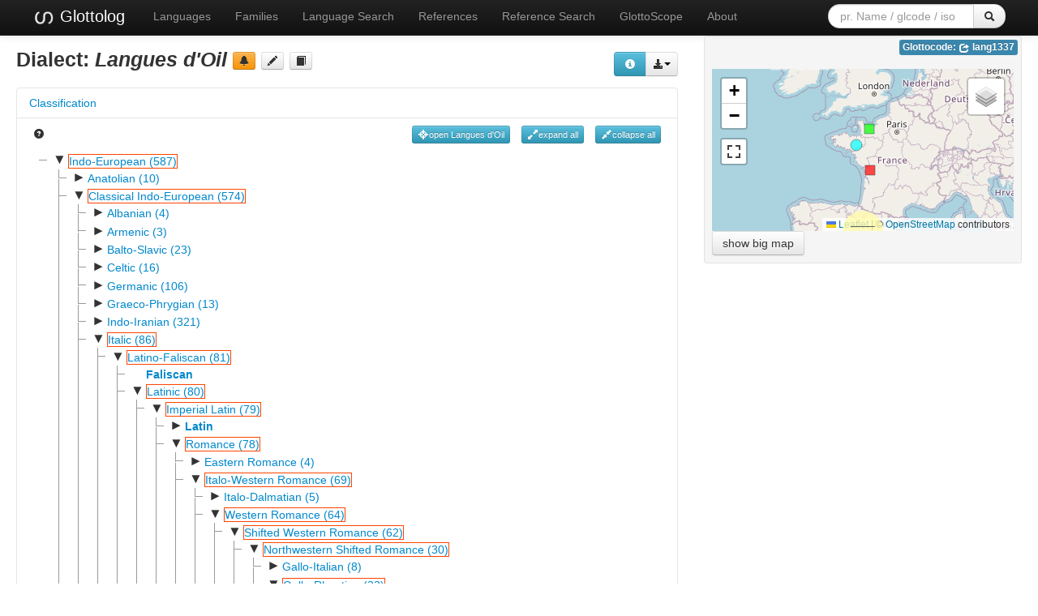

--- FILE ---
content_type: text/html; charset=utf-8
request_url: https://glottolog.org/resource/languoid/id/lang1337
body_size: 74911
content:
<!DOCTYPE html>
<html lang="en">
    
    
    <head>
        <meta charset="utf-8">
        <title>
            Glottolog 5.2 -
            Langues d&#39;Oil
        </title>
        <meta name="viewport" content="width=device-width, initial-scale=1.0">
        <meta name="description" content="">
        <meta name="author" content="">
        <link rel="shortcut icon"
              href="https://glottolog.org/static/favicon.ico?v=9f3f8cd893876bfacc0f4dc9f16a9c19"
              type="image/x-icon" />

        <link href="https://glottolog.org/clld-static/css/packed.2bdb87f7.css" rel="stylesheet">

        <script src="https://glottolog.org/clld-static/js/packed.d9597719.js"></script>

        <link rel="unapi-server" type="application/xml" title="unAPI" href="https://glottolog.org/unapi">
        <script src="https://glottolog.org/_js"></script>
        
    <link rel="alternate" type="application/rdf+xml" href="https://glottolog.org/resource/languoid/id/lang1337.rdf"
          title="Structured Descriptor Document (RDF/XML format)"/>
    <link rel="alternate" type="text/n3" href="https://glottolog.org/resource/languoid/id/lang1337.n3"
          title="Structured Descriptor Document (n3 format)"/>

    </head>
    <body id="r-language">
        

        <div id="top" class="navbar navbar-static-top navbar-inverse">
            <div class="navbar-inner">
                <div class="container-fluid">
                    <a class="btn btn-navbar" data-toggle="collapse" data-target=".nav-collapse">
                        <span class="icon-bar"></span>
                        <span class="icon-bar"></span>
                        <span class="icon-bar"></span>
                    </a>
                    
  <a class="brand" href="https://glottolog.org/" title="Glottolog 5.2">
      <img src="https://glottolog.org/static/glottolog_logo.png" width="28"/>
      Glottolog
  </a>

                    <div class="nav-collapse collapse">
                        <ul class="nav">
                        
                            <li id="menuitem_languages" class="">
                                <a href="https://glottolog.org/glottolog/language" title="Languages">Languages</a>
                            </li>
                        
                            <li id="menuitem_families" class="">
                                <a href="https://glottolog.org/glottolog/family" title="Families">Families</a>
                            </li>
                        
                            <li id="menuitem_search" class="">
                                <a href="https://glottolog.org/glottolog" title="Language Search">Language Search</a>
                            </li>
                        
                            <li id="menuitem_sources" class="">
                                <a href="https://glottolog.org/langdoc" title="References">References</a>
                            </li>
                        
                            <li id="menuitem_query" class="">
                                <a href="https://glottolog.org/langdoc/complexquery" title="Reference Search">Reference Search</a>
                            </li>
                        
                            <li id="menuitem_glottoscope" class="">
                                <a href="https://glottolog.org/langdoc/status" title="GlottoScope">GlottoScope</a>
                            </li>
                        
                            <li id="menuitem_about" class="">
                                <a href="https://glottolog.org/about" title="About">About</a>
                            </li>
                        </ul>
                    
  <div class="pull-right">
    <form class="navbar-form form-search" role="search" action="https://glottolog.org/glottolog">
      <div class="input-append">
        <input tabindex="1" type="text" class="search-query input-medium" placeholder="pr. Name / glcode / iso" name="search" id="site-search-input">
        <button tabindex="2" id="site-search-button" class="btn" type="submit"><i class="icon-search"></i></button>
      </div>
    </form>
  </div>

                    </div><!--/.nav-collapse -->
                </div>
            </div>
        </div>

        <div class="container-fluid">
            <abbr class="unapi-id" title="https%3A%2F%2Fglottolog.org%2Fresource%2Flanguoid%2Fid%2Flang1337"></abbr>
                















<div class="row-fluid">
    <div class="span8">
        <div style="float: right; margin-top: 20px;"><div><div class="btn-group right"><button class="btn btn-info dl-widget-IRepresentation" data-content="&lt;div&gt;&lt;p&gt;You may download alternative representations of the data on
&amp;#34;Langues d&amp;#39;Oil&amp;#34; by clicking the button &lt;i class=&#34;icon-download-alt&#34;&gt;&lt;/i&gt;&lt;/p&gt;&lt;dl&gt;&lt;dt&gt;Newick format&lt;/dt&gt;&lt;dd&gt;Classification tree represented in Newick format.
    &lt;/dd&gt;&lt;dt&gt;PhyloXML&lt;/dt&gt;&lt;dd&gt;Classification tree rooted at the current languoid represented in PhyloXML.
    &lt;/dd&gt;&lt;dt&gt;SVG Classification Tree&lt;/dt&gt;&lt;dd&gt;Classification tree rooted at the current languoid rendered as svg graphic in an
    HTML page.
    &lt;/dd&gt;&lt;/dl&gt;&lt;/div&gt;" type="button"><i class="icon-info-sign icon-white"></i></button><a class="btn dropdown-toggle" data-toggle="dropdown" href="#" id="rsc-dl-opener"><i class="icon-download-alt"></i><span class="caret"></span></a><ul class="dropdown-menu"><li><a href="#" id="rsc-dl-html" onclick="document.location.href = CLLD.route_url(&#34;language_alt&#34;, {&#34;ext&#34;: &#34;html&#34;, &#34;id&#34;: &#34;lang1337&#34;}); return false;">html</a></li><li><a href="#" id="rsc-dl-json" onclick="document.location.href = CLLD.route_url(&#34;language_alt&#34;, {&#34;ext&#34;: &#34;json&#34;, &#34;id&#34;: &#34;lang1337&#34;}); return false;">JSON</a></li><li><a href="#" id="rsc-dl-n3" onclick="document.location.href = CLLD.route_url(&#34;language_alt&#34;, {&#34;ext&#34;: &#34;n3&#34;, &#34;id&#34;: &#34;lang1337&#34;}); return false;">RDF serialized as n3</a></li><li><a href="#" id="rsc-dl-newick.txt" onclick="document.location.href = CLLD.route_url(&#34;language_alt&#34;, {&#34;ext&#34;: &#34;newick.txt&#34;, &#34;id&#34;: &#34;lang1337&#34;}); return false;">Newick format</a></li><li><a href="#" id="rsc-dl-nt" onclick="document.location.href = CLLD.route_url(&#34;language_alt&#34;, {&#34;ext&#34;: &#34;nt&#34;, &#34;id&#34;: &#34;lang1337&#34;}); return false;">RDF serialized as nt</a></li><li><a href="#" id="rsc-dl-phylo.xml" onclick="document.location.href = CLLD.route_url(&#34;language_alt&#34;, {&#34;ext&#34;: &#34;phylo.xml&#34;, &#34;id&#34;: &#34;lang1337&#34;}); return false;">PhyloXML</a></li><li><a href="#" id="rsc-dl-rdf" onclick="document.location.href = CLLD.route_url(&#34;language_alt&#34;, {&#34;ext&#34;: &#34;rdf&#34;, &#34;id&#34;: &#34;lang1337&#34;}); return false;">RDF serialized as xml</a></li><li><a href="#" id="rsc-dl-treeview.html" onclick="document.location.href = CLLD.route_url(&#34;language_alt&#34;, {&#34;ext&#34;: &#34;treeview.html&#34;, &#34;id&#34;: &#34;lang1337&#34;}); return false;">SVG Classification Tree</a></li><li><a href="#" id="rsc-dl-ttl" onclick="document.location.href = CLLD.route_url(&#34;language_alt&#34;, {&#34;ext&#34;: &#34;ttl&#34;, &#34;id&#34;: &#34;lang1337&#34;}); return false;">RDF serialized as turtle</a></li></ul></div><script>    $(document).ready(function() {
        $('.dl-widget-IRepresentation').clickover({
            html: true,
            title: 'Download information',
            placement: 'left',
            trigger: 'click'
        });
    });</script></div></div>
        <h3>
            Dialect: <span class="level-dialect">Langues d&#39;Oil</span>
            <a class="btn-warning btn-mini btn" href="mailto:glottolog@eva.mpg.de?subject=Error%20in%20Glottolog%20languoid%20lang1337&amp;body=Dear%20Glottolog%20maintainers%2C%0A%0AI%20found%20an%20error%20in%20languoid%20lang1337%3A%20Langues%20d%26%2339%3BOil." title="report a problem" type="button"><i class="icon-bell"></i></a>
            <a class="btn-mini btn" href="https://github.com/glottolog/glottolog/blob/master/languoids/tree/indo1319/clas1257/ital1284/lati1262/lati1263/impe1234/roma1334/ital1285/west2813/shif1234/nort3208/gall1280/oila1234/cent2283/macr1273/glob1239/stan1290/lang1337/md.ini" title="see on GitHub" type="button"><i class="icon-pencil"></i></a>
            <a class="btn-mini btn" href="#refs" title="go to references" type="button"><i class="icon-book"></i></a>
        </h3>

        
    <div class="accordion" id="Classification-accordion" style="margin-top: 1em; clear: right;">
        
    <div class="accordion-group">
        <div class="accordion-heading">
            <a class="accordion-toggle" data-toggle="collapse" data-parent="#Classification-accordion" href="#acc-Classification" title="click to hide or show Classification">
                Classification
            </a>
        </div>
        <div id="acc-Classification" class="accordion-body collapse in">
            <div class="accordion-inner">
                
            
            <div style="overflow: visible;">
                <ul class="inline pull-left">
                    <li>
                        <a href="https://glottolog.org/glottolog/glottologinformation#classification"><i class="icon-question-sign"></i></a>
                    </li>
                </ul>
                <ul class="inline pull-right">
                    <li><button class="btn-info btn-mini btn" onclick="GLOTTOLOG3.Tree.open(&#39;tree&#39;, &#39;lang1337&#39;, true)" title="open current node" type="button"><i class="icon-screenshot icon-white"></i>open Langues d&#39;Oil</button></li>
                    <li><button class="btn-info btn-mini btn" onclick="GLOTTOLOG3.Tree.open(&#39;tree&#39;)" title="expand all nodes (up to language level)" type="button"><i class="icon-resize-full icon-white"></i>expand all</button></li>
                    <li><button class="btn-info btn-mini btn" onclick="GLOTTOLOG3.Tree.close(&#39;tree&#39;)" title="collapse all nodes" type="button"><i class="icon-resize-small icon-white"></i>collapse all</button></li>
                </ul>
                <div id="tree">
                </div>


            </div>
        
        
            </div>
        </div>
    </div>

    </div>

        <script>
            $(document).ready(function () {
                GLOTTOLOG3.Tree.init('tree', [{"id": "indo1319", "pk": 255, "iso": null, "level": "family", "label": "Indo-European (587)", "children": [{"id": "anat1257", "pk": 1498, "iso": null, "level": "family", "label": "Anatolian (10)", "children": [{"id": "hitt1242", "pk": 2984, "iso": "hit", "level": "language", "label": "Hittite", "children": []}, {"id": "luvo1234", "pk": 2983, "iso": null, "level": "family", "label": "Luvo-Lydian (9)", "children": [{"id": "luvo1235", "pk": 4765, "iso": null, "level": "family", "label": "Luvo-Palaic (8)", "children": [{"id": "luvi1234", "pk": 6936, "iso": null, "level": "family", "label": "Luvic (7)", "children": [{"id": "luvi1235", "pk": 9582, "iso": null, "level": "family", "label": "Luvian (2)", "children": [{"id": "cune1239", "pk": 12384, "iso": "xlu", "level": "language", "label": "Cuneiform Luwian", "children": []}, {"id": "hier1240", "pk": 12383, "iso": "hlu", "level": "language", "label": "Hieroglyphic Luwian", "children": []}]}, {"id": "lyco1238", "pk": 9584, "iso": null, "level": "family", "label": "Lyco-Carian (4)", "children": [{"id": "lyco1239", "pk": 12387, "iso": null, "level": "family", "label": "Lyco-Sidetic (2)", "children": [{"id": "lyci1241", "pk": 15141, "iso": "xlc", "level": "language", "label": "Lycian A", "children": []}, {"id": "side1240", "pk": 15140, "iso": "xsd", "level": "language", "label": "Sidetic", "children": []}]}, {"id": "mily1239", "pk": 12386, "iso": null, "level": "family", "label": "Milyan-Carian (2)", "children": [{"id": "cari1274", "pk": 15139, "iso": "xcr", "level": "language", "label": "Carian", "children": []}, {"id": "mily1238", "pk": 15138, "iso": "imy", "level": "language", "label": "Milyan", "children": []}]}]}, {"id": "uncl1514", "pk": 9583, "iso": null, "level": "family", "label": "Unclassified Luvic (1)", "children": [{"id": "pisi1234", "pk": 12385, "iso": "xps", "level": "language", "label": "Pisidian", "children": []}]}]}, {"id": "pala1331", "pk": 6935, "iso": "plq", "level": "language", "label": "Palaic", "children": []}]}, {"id": "lydi1241", "pk": 4766, "iso": "xld", "level": "language", "label": "Lydian", "children": []}]}]}, {"id": "clas1257", "pk": 1499, "iso": null, "level": "family", "label": "Classical Indo-European (574)", "children": [{"id": "alba1267", "pk": 2985, "iso": "sqi", "level": "family", "label": "Albanian (4)", "children": [{"id": "alba1268", "pk": 4768, "iso": null, "level": "family", "label": "Albanian-Tosk (3)", "children": [{"id": "tosk1239", "pk": 6941, "iso": "als", "level": "language", "label": "Northern Tosk Albanian", "children": [{"id": "came1248", "pk": 9589, "iso": null, "level": "dialect", "label": "Cham Tosk", "children": []}, {"id": "korc1239", "pk": 9588, "iso": null, "level": "dialect", "label": "Eastern Northern Tosk", "children": []}, {"id": "labt1234", "pk": 9591, "iso": null, "level": "dialect", "label": "Lab Tosk", "children": []}, {"id": "west2895", "pk": 9590, "iso": null, "level": "dialect", "label": "Western Northern Tosk", "children": []}]}, {"id": "sout3378", "pk": 6942, "iso": null, "level": "family", "label": "Southern Tosk (2)", "children": [{"id": "arbe1236", "pk": 9593, "iso": "aae", "level": "language", "label": "Arb\u00ebresh\u00eb Albanian", "children": [{"id": "cala1254", "pk": 12394, "iso": null, "level": "dialect", "label": "Calabrian Albanian", "children": []}, {"id": "camp1260", "pk": 12391, "iso": null, "level": "dialect", "label": "Campo Marino Albanian", "children": []}, {"id": "cent1955", "pk": 12392, "iso": null, "level": "dialect", "label": "Central Mountain Albanian", "children": []}, {"id": "sici1247", "pk": 12393, "iso": null, "level": "dialect", "label": "Sicilian Albanian", "children": []}]}, {"id": "arva1236", "pk": 9592, "iso": "aat", "level": "language", "label": "Arvanitika Albanian", "children": [{"id": "nort2603", "pk": 12388, "iso": null, "level": "dialect", "label": "Northwestern Arvanitika", "children": []}, {"id": "sout2608", "pk": 12390, "iso": null, "level": "dialect", "label": "South Central Arvanitika", "children": []}, {"id": "thra1249", "pk": 12389, "iso": null, "level": "dialect", "label": "Thracian Arvanitika", "children": []}]}]}]}, {"id": "gheg1238", "pk": 4767, "iso": "aln", "level": "language", "label": "Gheg Albanian", "children": [{"id": "cent2342", "pk": 6939, "iso": null, "level": "dialect", "label": "Central Gheg", "children": []}, {"id": "nort3296", "pk": 6937, "iso": null, "level": "dialect", "label": "Northeast Gheg", "children": []}, {"id": "nort3295", "pk": 6938, "iso": null, "level": "dialect", "label": "Northwest Gheg", "children": [{"id": "arba1240", "pk": 9586, "iso": null, "level": "dialect", "label": "Arbanasi", "children": []}, {"id": "istr1247", "pk": 9585, "iso": null, "level": "dialect", "label": "Istra Albanian", "children": []}, {"id": "srem1242", "pk": 9587, "iso": null, "level": "dialect", "label": "Srem", "children": []}]}, {"id": "sout3280", "pk": 6940, "iso": null, "level": "dialect", "label": "Southern Gheg", "children": []}]}]}, {"id": "arme1241", "pk": 2987, "iso": null, "level": "family", "label": "Armenic (3)", "children": [{"id": "clas1249", "pk": 4772, "iso": "xcl", "level": "language", "label": "Classical-Middle Armenian", "children": [{"id": "clas1256", "pk": 6947, "iso": null, "level": "dialect", "label": "Classical Armenian", "children": []}, {"id": "midd1364", "pk": 6948, "iso": null, "level": "dialect", "label": "Middle Armenian", "children": []}]}, {"id": "east2768", "pk": 4771, "iso": null, "level": "family", "label": "Eastern-Western Armenian (2)", "children": [{"id": "nucl1235", "pk": 6945, "iso": "hye", "level": "language", "label": "Eastern Armenian", "children": [{"id": "agul1245", "pk": 9599, "iso": null, "level": "dialect", "label": "Agulis-Meghri", "children": [{"id": "agul1243", "pk": 12399, "iso": null, "level": "dialect", "label": "Agulis", "children": []}, {"id": "megh1234", "pk": 12400, "iso": null, "level": "dialect", "label": "Meghri", "children": []}]}, {"id": "arar1266", "pk": 9601, "iso": null, "level": "dialect", "label": "Ararat", "children": [{"id": "ardv1234", "pk": 12412, "iso": null, "level": "dialect", "label": "Ardvin-Tbilisi", "children": [{"id": "artv1238", "pk": 15149, "iso": null, "level": "dialect", "label": "Artvin", "children": []}, {"id": "tbil1238", "pk": 15148, "iso": null, "level": "dialect", "label": "Tbilisi", "children": []}]}, {"id": "ashk1245", "pk": 12415, "iso": null, "level": "dialect", "label": "Ashkharik", "children": []}, {"id": "astr1245", "pk": 12414, "iso": null, "level": "dialect", "label": "Astrakhan Armenian", "children": []}, {"id": "baya1264", "pk": 12410, "iso": null, "level": "dialect", "label": "Bayazet", "children": []}, {"id": "djug1234", "pk": 12411, "iso": null, "level": "dialect", "label": "Djugha", "children": []}, {"id": "erev1240", "pk": 12413, "iso": null, "level": "dialect", "label": "Erevan", "children": []}]}, {"id": "kara1458", "pk": 9600, "iso": null, "level": "dialect", "label": "Gharabagh-Shamakhi", "children": [{"id": "ares1234", "pk": 12404, "iso": null, "level": "dialect", "label": "Aresh-Havarik", "children": []}, {"id": "burd1239", "pk": 12402, "iso": null, "level": "dialect", "label": "Burdur", "children": []}, {"id": "dzhu1238", "pk": 12403, "iso": null, "level": "dialect", "label": "Dzhulfa (Azerbaijan)", "children": []}, {"id": "kara1459", "pk": 12409, "iso": null, "level": "dialect", "label": "Gharabagh", "children": []}, {"id": "jolf1238", "pk": 12401, "iso": null, "level": "dialect", "label": "Jolf\u00e2 (Iran)", "children": []}, {"id": "kaza1249", "pk": 12406, "iso": null, "level": "dialect", "label": "Kazakh-Kirovabad", "children": []}, {"id": "krze1234", "pk": 12408, "iso": null, "level": "dialect", "label": "Krzen", "children": []}, {"id": "meht1234", "pk": 12407, "iso": null, "level": "dialect", "label": "Mehtishen", "children": []}, {"id": "sham1273", "pk": 12405, "iso": null, "level": "dialect", "label": "Shamakhi (Armenian)", "children": []}]}, {"id": "khoi1249", "pk": 9598, "iso": null, "level": "dialect", "label": "Khoy-Maragha", "children": []}]}, {"id": "homs1234", "pk": 6946, "iso": "hyw", "level": "language", "label": "Western Armenian", "children": [{"id": "nucl1846", "pk": 9602, "iso": null, "level": "dialect", "label": "Nuclear Western Armenian", "children": [{"id": "asia1267", "pk": 12417, "iso": null, "level": "dialect", "label": "Asia Minor-Hamshenic", "children": [{"id": "asia1266", "pk": 15153, "iso": null, "level": "dialect", "label": "Asia Minor", "children": [{"id": "arti1237", "pk": 17568, "iso": null, "level": "dialect", "label": "Artial", "children": []}, {"id": "nucl1847", "pk": 17569, "iso": null, "level": "dialect", "label": "Nuclear Asia Minor", "children": [{"id": "aynt1234", "pk": 19703, "iso": null, "level": "dialect", "label": "Ayntab", "children": []}, {"id": "crim1254", "pk": 19702, "iso": null, "level": "dialect", "label": "Crimea-Nor-Nakhichevan", "children": []}, {"id": "syri1241", "pk": 19701, "iso": null, "level": "dialect", "label": "Kessab-Latakia-Jisr-al-Shughur", "children": []}, {"id": "sout3416", "pk": 19700, "iso": null, "level": "dialect", "label": "Southern Nuclear Asia Minor", "children": [{"id": "sout3417", "pk": 21427, "iso": null, "level": "dialect", "label": "Southeastern Nuclear Asia Minor", "children": [{"id": "kesa1248", "pk": 23035, "iso": null, "level": "dialect", "label": "Kesariaic", "children": [{"id": "bolu1245", "pk": 24505, "iso": null, "level": "dialect", "label": "Bolu (Armenian)", "children": []}, {"id": "kesa1247", "pk": 24503, "iso": null, "level": "dialect", "label": "Kesaria", "children": []}, {"id": "stan1326", "pk": 24504, "iso": null, "level": "dialect", "label": "Stanoz", "children": []}, {"id": "yozg1234", "pk": 24502, "iso": null, "level": "dialect", "label": "Yozgat", "children": []}]}, {"id": "sivr1235", "pk": 23034, "iso": null, "level": "dialect", "label": "Sivrihisaric", "children": [{"id": "gyur1234", "pk": 24501, "iso": null, "level": "dialect", "label": "Gyurin-Syolyoz", "children": [{"id": "kyur1235", "pk": 25512, "iso": null, "level": "dialect", "label": "Kyurin", "children": []}, {"id": "syol1234", "pk": 25511, "iso": null, "level": "dialect", "label": "Syolyoz", "children": []}]}, {"id": "mala1555", "pk": 24499, "iso": null, "level": "dialect", "label": "Malatyaic", "children": [{"id": "core1265", "pk": 25509, "iso": null, "level": "dialect", "label": "Core Asia Minor", "children": [{"id": "eudo1234", "pk": 26095, "iso": null, "level": "dialect", "label": "Eudokiaic", "children": [{"id": "asla1234", "pk": 26423, "iso": null, "level": "dialect", "label": "Aslanbeck", "children": []}, {"id": "cons1241", "pk": 26424, "iso": null, "level": "dialect", "label": "Constantinople Armenian", "children": []}, {"id": "ewdo1239", "pk": 26422, "iso": null, "level": "dialect", "label": "Eudokia", "children": []}, {"id": "rodo1240", "pk": 26425, "iso": null, "level": "dialect", "label": "Rodosto", "children": []}, {"id": "seba1246", "pk": 26426, "iso": null, "level": "dialect", "label": "Sebastia", "children": []}, {"id": "smyr1241", "pk": 26427, "iso": null, "level": "dialect", "label": "Smyrna Armenian", "children": []}]}, {"id": "kari1302", "pk": 26096, "iso": null, "level": "dialect", "label": "Karin", "children": []}, {"id": "marz1234", "pk": 26094, "iso": null, "level": "dialect", "label": "Marzvan-Amasia", "children": []}, {"id": "nort2614", "pk": 26093, "iso": null, "level": "dialect", "label": "North Komedia", "children": []}, {"id": "shab1254", "pk": 26097, "iso": null, "level": "dialect", "label": "Shabinic", "children": [{"id": "aknn1239", "pk": 26429, "iso": null, "level": "dialect", "label": "Akn", "children": []}, {"id": "arab1265", "pk": 26428, "iso": null, "level": "dialect", "label": "Arabkir", "children": []}, {"id": "khar1280", "pk": 26430, "iso": null, "level": "dialect", "label": "Kharberd-Erznkad", "children": []}, {"id": "shab1249", "pk": 26431, "iso": null, "level": "dialect", "label": "Shapin-Karahisar", "children": []}]}]}, {"id": "mala1453", "pk": 25510, "iso": null, "level": "dialect", "label": "Malatya", "children": []}]}, {"id": "sivr1234", "pk": 24500, "iso": null, "level": "dialect", "label": "Sivrihisar", "children": []}]}]}, {"id": "trab1239", "pk": 21428, "iso": null, "level": "dialect", "label": "Trabzon", "children": []}]}]}]}, {"id": "hams1240", "pk": 15152, "iso": null, "level": "dialect", "label": "Hamshenic", "children": [{"id": "edes1234", "pk": 17567, "iso": null, "level": "dialect", "label": "Edesa Armenian", "children": []}, {"id": "hams1239", "pk": 17566, "iso": null, "level": "dialect", "label": "Hamshen", "children": []}]}]}, {"id": "mush1242", "pk": 12416, "iso": null, "level": "dialect", "label": "Mush-Van-Tigranakert", "children": [{"id": "mush1240", "pk": 15150, "iso": null, "level": "dialect", "label": "Mush-Tigranakert", "children": [{"id": "muss1244", "pk": 17561, "iso": null, "level": "dialect", "label": "Mush", "children": []}, {"id": "sasu1234", "pk": 17560, "iso": null, "level": "dialect", "label": "Sasun", "children": []}, {"id": "talv1234", "pk": 17562, "iso": null, "level": "dialect", "label": "Talverik-Motkan", "children": []}, {"id": "tigr1251", "pk": 17563, "iso": null, "level": "dialect", "label": "Tigranakert", "children": []}]}, {"id": "vani1249", "pk": 15151, "iso": null, "level": "dialect", "label": "Vanic", "children": [{"id": "diad1234", "pk": 17564, "iso": null, "level": "dialect", "label": "Diadin", "children": []}, {"id": "vann1243", "pk": 17565, "iso": null, "level": "dialect", "label": "Van", "children": []}]}]}]}, {"id": "syri1245", "pk": 9603, "iso": null, "level": "dialect", "label": "Syrian-Cilician", "children": [{"id": "anti1246", "pk": 12419, "iso": null, "level": "dialect", "label": "Antioch", "children": [{"id": "beyl1234", "pk": 15157, "iso": null, "level": "dialect", "label": "Beylan", "children": []}, {"id": "kesa1246", "pk": 15156, "iso": null, "level": "dialect", "label": "Kesab-Svedia", "children": []}]}, {"id": "kili1262", "pk": 12418, "iso": null, "level": "dialect", "label": "Kilikien", "children": [{"id": "haji1236", "pk": 15154, "iso": null, "level": "dialect", "label": "Hajin", "children": []}, {"id": "mara1419", "pk": 15155, "iso": null, "level": "dialect", "label": "Marash-Zeytun", "children": []}]}]}]}]}]}, {"id": "balt1263", "pk": 2990, "iso": null, "level": "family", "label": "Balto-Slavic (23)", "children": [{"id": "east2280", "pk": 4780, "iso": null, "level": "family", "label": "Eastern Baltic (2)", "children": [{"id": "latv1249", "pk": 6959, "iso": "lav", "level": "language", "label": "Latvian", "children": [{"id": "curo1234", "pk": 9632, "iso": null, "level": "dialect", "label": "Curonian", "children": []}, {"id": "east2282", "pk": 9630, "iso": "ltg", "level": "dialect", "label": "East Latvian", "children": []}, {"id": "lowl1274", "pk": 9631, "iso": null, "level": "dialect", "label": "Low Latvian", "children": [{"id": "stan1325", "pk": 12451, "iso": "lvs", "level": "dialect", "label": "Standard Latvian", "children": []}, {"id": "tami1283", "pk": 12452, "iso": null, "level": "dialect", "label": "Tamian", "children": []}]}, {"id": "zemg1234", "pk": 9633, "iso": "xzm", "level": "dialect", "label": "Zemgalian", "children": []}]}, {"id": "lith1251", "pk": 6958, "iso": "lit", "level": "language", "label": "Lithuanian", "children": [{"id": "auks1239", "pk": 9629, "iso": null, "level": "dialect", "label": "Aukshtaitish", "children": [{"id": "dzuk1239", "pk": 12450, "iso": null, "level": "dialect", "label": "Dzukish", "children": []}, {"id": "east2281", "pk": 12449, "iso": null, "level": "dialect", "label": "East Auk\u0161taitian", "children": []}, {"id": "suva1238", "pk": 12448, "iso": null, "level": "dialect", "label": "Suvalkietiskai", "children": []}]}, {"id": "oldl1240", "pk": 9628, "iso": "olt", "level": "dialect", "label": "Old Lithuanian", "children": []}, {"id": "samo1265", "pk": 9627, "iso": "sgs", "level": "dialect", "label": "Samogitian", "children": [{"id": "nort2613", "pk": 12446, "iso": null, "level": "dialect", "label": "North Samogitian", "children": []}, {"id": "sout2619", "pk": 12445, "iso": null, "level": "dialect", "label": "South Samogitian", "children": []}, {"id": "west2347", "pk": 12447, "iso": null, "level": "dialect", "label": "West Samogitian", "children": []}]}]}]}, {"id": "prus1238", "pk": 4781, "iso": "prg", "level": "language", "label": "Old Prussian", "children": [{"id": "altp1234", "pk": 6962, "iso": null, "level": "dialect", "label": "Altpreussisch", "children": []}, {"id": "sudo1236", "pk": 6961, "iso": "xsv", "level": "dialect", "label": "Sudovian", "children": []}, {"id": "west3001", "pk": 6960, "iso": null, "level": "dialect", "label": "West Galindian", "children": []}]}, {"id": "slav1255", "pk": 4779, "iso": null, "level": "family", "label": "Slavic (20)", "children": [{"id": "east1426", "pk": 6957, "iso": null, "level": "family", "label": "East Slavic (5)", "children": [{"id": "bela1254", "pk": 9624, "iso": "bel", "level": "language", "label": "Belarusian", "children": [{"id": "cent1954", "pk": 12439, "iso": null, "level": "dialect", "label": "Central Belarusan", "children": []}, {"id": "nort2598", "pk": 12437, "iso": null, "level": "dialect", "label": "Northeast Belarusan", "children": []}, {"id": "sout2603", "pk": 12438, "iso": null, "level": "dialect", "label": "Southwest Belarusan", "children": []}]}, {"id": "oldr1238", "pk": 9625, "iso": "orv", "level": "language", "label": "Old Russian", "children": []}, {"id": "russ1263", "pk": 9626, "iso": "rus", "level": "language", "label": "Russian", "children": [{"id": "cent2343", "pk": 12441, "iso": null, "level": "dialect", "label": "Central Russian", "children": []}, {"id": "kodi1252", "pk": 12443, "iso": null, "level": "dialect", "label": "Kodiak Creole Russian", "children": []}, {"id": "nini1236", "pk": 12440, "iso": null, "level": "dialect", "label": "Ninilchik", "children": []}, {"id": "nort2597", "pk": 12442, "iso": null, "level": "dialect", "label": "North Russian", "children": [{"id": "novg1241", "pk": 15199, "iso": null, "level": "dialect", "label": "Novgorod North Russian", "children": []}, {"id": "olon1246", "pk": 15202, "iso": null, "level": "dialect", "label": "Olonets", "children": []}, {"id": "pomo1275", "pk": 15198, "iso": null, "level": "dialect", "label": "Pomor", "children": []}, {"id": "vlad1234", "pk": 15201, "iso": null, "level": "dialect", "label": "Vladimir-Volga", "children": []}, {"id": "volo1239", "pk": 15200, "iso": null, "level": "dialect", "label": "Vologda-Kirov", "children": []}]}, {"id": "sout2602", "pk": 12444, "iso": null, "level": "dialect", "label": "South Russian", "children": [{"id": "douk1234", "pk": 15204, "iso": null, "level": "dialect", "label": "Doukhobor", "children": []}, {"id": "lipo1245", "pk": 15205, "iso": null, "level": "dialect", "label": "Lipovan", "children": []}, {"id": "molo1267", "pk": 15203, "iso": null, "level": "dialect", "label": "Molokan", "children": []}, {"id": "nucl1775", "pk": 15206, "iso": null, "level": "dialect", "label": "Nuclear South Russian", "children": []}]}]}, {"id": "ukra1257", "pk": 9623, "iso": null, "level": "family", "label": "Ukrainian-Rusyn (2)", "children": [{"id": "rusy1239", "pk": 12436, "iso": "rue", "level": "language", "label": "Rusyn", "children": [{"id": "carp1236", "pk": 15195, "iso": null, "level": "dialect", "label": "Carpatho-Rusyn", "children": [{"id": "lemk1239", "pk": 17602, "iso": null, "level": "dialect", "label": "Lemko", "children": []}, {"id": "pres1241", "pk": 17601, "iso": null, "level": "dialect", "label": "Pre\u0161ov", "children": []}, {"id": "tran1299", "pk": 17603, "iso": null, "level": "dialect", "label": "Transcarpathian Rusyn", "children": []}]}, {"id": "huts1234", "pk": 15197, "iso": null, "level": "dialect", "label": "Hutsul", "children": []}, {"id": "pann1240", "pk": 15196, "iso": "rsk", "level": "dialect", "label": "Pannonian Ruthenian", "children": []}]}, {"id": "ukra1253", "pk": 12435, "iso": "ukr", "level": "language", "label": "Ukrainian", "children": [{"id": "east2270", "pk": 15194, "iso": null, "level": "dialect", "label": "East Ukrainian", "children": []}, {"id": "nort2599", "pk": 15192, "iso": null, "level": "dialect", "label": "Northwest Ukrainian", "children": [{"id": "cent2398", "pk": 17600, "iso": null, "level": "dialect", "label": "Central Polesian", "children": []}, {"id": "east2882", "pk": 17598, "iso": null, "level": "dialect", "label": "Eastern Polesian", "children": []}, {"id": "west2977", "pk": 17599, "iso": null, "level": "dialect", "label": "Western Polesian", "children": []}]}, {"id": "sout2604", "pk": 15193, "iso": null, "level": "dialect", "label": "Southwest Ukrainian", "children": []}]}]}]}, {"id": "sout3147", "pk": 6956, "iso": null, "level": "family", "label": "South Slavic (7)", "children": [{"id": "east2269", "pk": 9621, "iso": null, "level": "family", "label": "Eastern South Slavic (3)", "children": [{"id": "chur1257", "pk": 12429, "iso": "chu", "level": "language", "label": "Church Slavic", "children": []}, {"id": "mace1252", "pk": 12430, "iso": null, "level": "family", "label": "Macedo-Bulgarian (2)", "children": [{"id": "bulg1262", "pk": 15179, "iso": "bul", "level": "language", "label": "Bulgarian", "children": [{"id": "anat1260", "pk": 17589, "iso": null, "level": "dialect", "label": "Anatolian Bulgarian", "children": []}, {"id": "east2814", "pk": 17590, "iso": null, "level": "dialect", "label": "Eastern Bulgarian", "children": [{"id": "balk1260", "pk": 19722, "iso": null, "level": "dialect", "label": "Balkan Bulgarian", "children": [{"id": "cent2339", "pk": 21448, "iso": null, "level": "dialect", "label": "Central Balkan Bulgarian", "children": []}, {"id": "east2815", "pk": 21450, "iso": null, "level": "dialect", "label": "Eastern Balkan Bulgarian", "children": []}, {"id": "west2889", "pk": 21449, "iso": null, "level": "dialect", "label": "Western Balkan Bulgarian", "children": []}]}, {"id": "bass1265", "pk": 19720, "iso": null, "level": "dialect", "label": "Bassarabian Bulgarian", "children": []}, {"id": "moes1234", "pk": 19721, "iso": null, "level": "dialect", "label": "Moesian", "children": []}, {"id": "rupp1234", "pk": 19718, "iso": null, "level": "dialect", "label": "Rup", "children": [{"id": "cent2340", "pk": 21446, "iso": null, "level": "dialect", "label": "Central Rup", "children": []}, {"id": "east2816", "pk": 21447, "iso": null, "level": "dialect", "label": "Eastern Rup", "children": [{"id": "bana1308", "pk": 23087, "iso": null, "level": "dialect", "label": "Banat Bulgarian", "children": []}, {"id": "pali1272", "pk": 23088, "iso": null, "level": "dialect", "label": "Paulician", "children": []}]}, {"id": "poma1238", "pk": 21445, "iso": null, "level": "dialect", "label": "Pomak", "children": []}, {"id": "west2890", "pk": 21444, "iso": null, "level": "dialect", "label": "Western Rup", "children": []}]}, {"id": "tran1293", "pk": 19719, "iso": null, "level": "dialect", "label": "Transylvanian Bulgarian", "children": []}, {"id": "wall1260", "pk": 19723, "iso": null, "level": "dialect", "label": "Wallachian Bulgarian", "children": []}]}, {"id": "west2888", "pk": 17588, "iso": null, "level": "dialect", "label": "Western Bulgarian", "children": [{"id": "nort3294", "pk": 19715, "iso": null, "level": "dialect", "label": "Northwestern Bulgarian", "children": []}, {"id": "piri1234", "pk": 19716, "iso": null, "level": "dialect", "label": "Pirin-Malashevo", "children": []}, {"id": "sout3276", "pk": 19717, "iso": null, "level": "dialect", "label": "Southwestern Bulgarian", "children": []}, {"id": "tran1292", "pk": 19714, "iso": null, "level": "dialect", "label": "Transitional Bulgarian", "children": []}]}]}, {"id": "mace1250", "pk": 15180, "iso": "mkd", "level": "language", "label": "Macedonian", "children": [{"id": "sout2601", "pk": 17593, "iso": null, "level": "dialect", "label": "Eastern and Southern Macedonian", "children": [{"id": "east2820", "pk": 19730, "iso": null, "level": "dialect", "label": "Eastern Macedonian", "children": []}, {"id": "sout3278", "pk": 19729, "iso": null, "level": "dialect", "label": "Southeastern Macedonian", "children": []}, {"id": "sout3277", "pk": 19728, "iso": null, "level": "dialect", "label": "Southwestern Macedonian", "children": []}]}, {"id": "nort2595", "pk": 17591, "iso": null, "level": "dialect", "label": "Northern Macedonian", "children": [{"id": "east2819", "pk": 19725, "iso": null, "level": "dialect", "label": "Eastern Northern Macedonian", "children": [{"id": "krat1234", "pk": 21454, "iso": null, "level": "dialect", "label": "Kratovo", "children": []}, {"id": "kriv1234", "pk": 21455, "iso": null, "level": "dialect", "label": "Kriva Palanka", "children": []}, {"id": "kuma1283", "pk": 21457, "iso": null, "level": "dialect", "label": "Kumanovo", "children": []}, {"id": "ovce1234", "pk": 21456, "iso": null, "level": "dialect", "label": "Ovce Pole", "children": []}]}, {"id": "west2893", "pk": 19724, "iso": null, "level": "dialect", "label": "Western Northern Macedonian", "children": [{"id": "gora1268", "pk": 21451, "iso": null, "level": "dialect", "label": "Gora (Serbian-Macedonian)", "children": []}, {"id": "skop1234", "pk": 21453, "iso": null, "level": "dialect", "label": "Skopska Crna Gora", "children": []}, {"id": "teto1234", "pk": 21452, "iso": null, "level": "dialect", "label": "Tetovo", "children": []}]}]}, {"id": "west2336", "pk": 17592, "iso": null, "level": "dialect", "label": "Western Macedonian", "children": [{"id": "cent2341", "pk": 19727, "iso": null, "level": "dialect", "label": "Central Western Macedonian", "children": []}, {"id": "west2894", "pk": 19726, "iso": null, "level": "dialect", "label": "Western and Northwestern Macedonian", "children": []}]}]}]}]}, {"id": "west2804", "pk": 9622, "iso": null, "level": "family", "label": "Western South Slavic (4)", "children": [{"id": "kajk1237", "pk": 12431, "iso": "kjv", "level": "language", "label": "Kajkavian", "children": [{"id": "rubn1235", "pk": 15181, "iso": null, "level": "dialect", "label": "Rubni Kajkavian", "children": []}, {"id": "kajk1238", "pk": 15182, "iso": null, "level": "dialect", "label": "Srednishnji Kajkavian", "children": []}]}, {"id": "sout1528", "pk": 12432, "iso": "hbs", "level": "language", "label": "Serbian-Croatian-Bosnian", "children": [{"id": "chak1265", "pk": 15183, "iso": "ckm", "level": "dialect", "label": "Chakavski", "children": [{"id": "burg1244", "pk": 17595, "iso": null, "level": "dialect", "label": "Burgenland Croatian", "children": []}, {"id": "nucl1776", "pk": 17594, "iso": null, "level": "dialect", "label": "Nuclear Chakavian", "children": []}]}, {"id": "shto1241", "pk": 15184, "iso": null, "level": "dialect", "label": "Shtokavski", "children": [{"id": "news1236", "pk": 17596, "iso": null, "level": "dialect", "label": "New Shtokavian", "children": [{"id": "bunj1247", "pk": 19731, "iso": null, "level": "dialect", "label": "Bunjevac", "children": []}, {"id": "east2822", "pk": 19733, "iso": null, "level": "dialect", "label": "Eastern Bosnian Shtokavian", "children": []}, {"id": "east2821", "pk": 19737, "iso": null, "level": "dialect", "label": "Eastern Herzegovinian Shtokavian", "children": [{"id": "bosn1245", "pk": 21459, "iso": "bos", "level": "dialect", "label": "Bosnian Standard", "children": []}, {"id": "croa1245", "pk": 21461, "iso": "hrv", "level": "dialect", "label": "Croatian Standard", "children": []}, {"id": "mont1282", "pk": 21458, "iso": "cnr", "level": "dialect", "label": "Montenegrin Standard", "children": []}, {"id": "serb1264", "pk": 21460, "iso": "srp", "level": "dialect", "label": "Serbian Standard", "children": []}]}, {"id": "kara1507", "pk": 19736, "iso": null, "level": "dialect", "label": "Karashevski", "children": []}, {"id": "koso1247", "pk": 19734, "iso": null, "level": "dialect", "label": "Kosovo-Resava", "children": []}, {"id": "priz1234", "pk": 19740, "iso": null, "level": "dialect", "label": "Prizren-South Morava", "children": []}, {"id": "slav1257", "pk": 19739, "iso": null, "level": "dialect", "label": "Slavonian Shtokavian", "children": []}, {"id": "smed1234", "pk": 19738, "iso": null, "level": "dialect", "label": "Smederevo-Vr\u0161ac", "children": []}, {"id": "suma1275", "pk": 19732, "iso": null, "level": "dialect", "label": "\u0160umadija-Vojvodina", "children": []}, {"id": "timo1264", "pk": 19735, "iso": null, "level": "dialect", "label": "Timok", "children": []}, {"id": "uzic1234", "pk": 19742, "iso": null, "level": "dialect", "label": "U\u017eican", "children": []}, {"id": "zeta1234", "pk": 19741, "iso": null, "level": "dialect", "label": "Zeta-Ra\u0161ka", "children": []}]}, {"id": "olds1253", "pk": 17597, "iso": null, "level": "dialect", "label": "Old Shtokavian", "children": []}]}]}, {"id": "slav1254", "pk": 12433, "iso": "svm", "level": "language", "label": "Slavomolisano", "children": []}, {"id": "slov1268", "pk": 12434, "iso": "slv", "level": "language", "label": "Slovenian", "children": [{"id": "wind1243", "pk": 15189, "iso": null, "level": "dialect", "label": "Carinthia", "children": []}, {"id": "lowe1384", "pk": 15190, "iso": null, "level": "dialect", "label": "Lower Carniola", "children": []}, {"id": "prek1239", "pk": 15185, "iso": null, "level": "dialect", "label": "Prekmurski", "children": []}, {"id": "prim1242", "pk": 15187, "iso": null, "level": "dialect", "label": "Primorski", "children": []}, {"id": "resi1246", "pk": 15186, "iso": null, "level": "dialect", "label": "Resia", "children": []}, {"id": "staj1239", "pk": 15188, "iso": null, "level": "dialect", "label": "Stajerski", "children": []}, {"id": "uppe1393", "pk": 15191, "iso": null, "level": "dialect", "label": "Upper Carniola", "children": []}]}]}]}, {"id": "west2792", "pk": 6955, "iso": null, "level": "family", "label": "West Slavic (8)", "children": [{"id": "czec1260", "pk": 9619, "iso": null, "level": "family", "label": "Czech-Slovak (2)", "children": [{"id": "czec1258", "pk": 12425, "iso": "ces", "level": "language", "label": "Czech", "children": [{"id": "bohe1242", "pk": 15168, "iso": null, "level": "dialect", "label": "Bohemia-West Moravia", "children": [{"id": "cent1953", "pk": 17584, "iso": null, "level": "dialect", "label": "Central Bohemian", "children": []}, {"id": "nort2596", "pk": 17582, "iso": null, "level": "dialect", "label": "Northeast Bohemian", "children": []}, {"id": "sout1722", "pk": 17583, "iso": null, "level": "dialect", "label": "Southwest Bohemian", "children": []}]}, {"id": "czec1259", "pk": 15174, "iso": null, "level": "dialect", "label": "Czecho-Moravian", "children": []}, {"id": "hana1242", "pk": 15172, "iso": null, "level": "dialect", "label": "Hanak", "children": []}, {"id": "lach1246", "pk": 15169, "iso": null, "level": "dialect", "label": "Lach", "children": []}, {"id": "oldc1253", "pk": 15173, "iso": null, "level": "dialect", "label": "Old Czech", "children": []}, {"id": "west3000", "pk": 15170, "iso": "czk", "level": "dialect", "label": "West Judeo-Slavic", "children": []}, {"id": "zaol1234", "pk": 15171, "iso": null, "level": "dialect", "label": "Zaolzie", "children": []}]}, {"id": "slov1269", "pk": 12424, "iso": "slk", "level": "language", "label": "Slovak", "children": []}]}, {"id": "lech1241", "pk": 9620, "iso": null, "level": "family", "label": "Lechitic (4)", "children": [{"id": "kash1274", "pk": 12428, "iso": "csb", "level": "language", "label": "Kashubian", "children": [{"id": "kash1275", "pk": 15177, "iso": null, "level": "dialect", "label": "Kashubian Proper", "children": []}, {"id": "slov1270", "pk": 15178, "iso": null, "level": "dialect", "label": "Slovincian", "children": []}]}, {"id": "pola1255", "pk": 12427, "iso": "pox", "level": "language", "label": "Polabian", "children": []}, {"id": "poli1262", "pk": 12426, "iso": null, "level": "family", "label": "Polish-Silesian (2)", "children": [{"id": "poli1260", "pk": 15176, "iso": "pol", "level": "language", "label": "Polish", "children": [{"id": "grea1303", "pk": 17585, "iso": null, "level": "dialect", "label": "Great Poland", "children": []}, {"id": "litt1243", "pk": 17586, "iso": null, "level": "dialect", "label": "Little Poland", "children": []}, {"id": "oldp1256", "pk": 17587, "iso": null, "level": "dialect", "label": "Old Polish", "children": []}]}, {"id": "sile1253", "pk": 15175, "iso": "szl", "level": "language", "label": "Silesian", "children": []}]}]}, {"id": "sorb1249", "pk": 9618, "iso": null, "level": "family", "label": "Sorbian (2)", "children": [{"id": "lowe1385", "pk": 12423, "iso": "dsb", "level": "language", "label": "Lower Sorbian", "children": [{"id": "east2906", "pk": 15167, "iso": null, "level": "dialect", "label": "Eastern Lower Sorbian", "children": [{"id": "musk1257", "pk": 17580, "iso": null, "level": "dialect", "label": "Muskau", "children": []}, {"id": "schl1238", "pk": 17581, "iso": null, "level": "dialect", "label": "Schleife", "children": []}]}, {"id": "west3008", "pk": 15166, "iso": null, "level": "dialect", "label": "Western Lower Sorbian", "children": []}]}, {"id": "uppe1395", "pk": 12422, "iso": "hsb", "level": "language", "label": "Upper Sorbian", "children": [{"id": "east2905", "pk": 15164, "iso": null, "level": "dialect", "label": "Eastern Upper Sorbian", "children": [{"id": "baut1239", "pk": 17577, "iso": null, "level": "dialect", "label": "Bautzen", "children": []}, {"id": "heat1234", "pk": 17576, "iso": null, "level": "dialect", "label": "Heath", "children": []}]}, {"id": "west3007", "pk": 15165, "iso": null, "level": "dialect", "label": "Western Upper Sorbian", "children": [{"id": "kame1249", "pk": 17578, "iso": null, "level": "dialect", "label": "Kamenz", "children": []}, {"id": "witt1234", "pk": 17579, "iso": null, "level": "dialect", "label": "Wittichenau", "children": []}]}]}]}]}]}]}, {"id": "celt1248", "pk": 2986, "iso": null, "level": "family", "label": "Celtic (16)", "children": [{"id": "celt1247", "pk": 4769, "iso": "xce", "level": "language", "label": "Celtiberian", "children": []}, {"id": "nucl1715", "pk": 4770, "iso": null, "level": "family", "label": "Nuclear Celtic (15)", "children": [{"id": "cisa1238", "pk": 6943, "iso": null, "level": "family", "label": "Cisalpine Celtic (2)", "children": [{"id": "cisa1237", "pk": 9595, "iso": "xcg", "level": "language", "label": "Cisalpine Gaulish", "children": []}, {"id": "lepo1240", "pk": 9594, "iso": "xlp", "level": "language", "label": "Lepontic", "children": []}]}, {"id": "tgbc1234", "pk": 6944, "iso": null, "level": "family", "label": "Core Celtic (13)", "children": [{"id": "cont1249", "pk": 9597, "iso": null, "level": "family", "label": "Continental Transalpine Celtic (3)", "children": [{"id": "tran1282", "pk": 12398, "iso": "xtg", "level": "language", "label": "Transalpine Gaulish", "children": []}, {"id": "uncl1538", "pk": 12397, "iso": null, "level": "family", "label": "Unclassified Continental Transalpine Celtic (2)", "children": [{"id": "gala1252", "pk": 15146, "iso": "xga", "level": "language", "label": "Galatian", "children": []}, {"id": "nori1240", "pk": 15147, "iso": "nrc", "level": "language", "label": "Noric", "children": []}]}]}, {"id": "insu1254", "pk": 9596, "iso": null, "level": "family", "label": "Insular Celtic (10)", "children": [{"id": "bryt1239", "pk": 12396, "iso": null, "level": "family", "label": "Brythonic (6)", "children": [{"id": "oldm1247", "pk": 15145, "iso": null, "level": "family", "label": "Old-Modern Welsh (2)", "children": [{"id": "oldw1239", "pk": 17559, "iso": "owl", "level": "language", "label": "Old-Middle Welsh", "children": [{"id": "midd1363", "pk": 19699, "iso": "wlm", "level": "dialect", "label": "Middle Welsh", "children": []}, {"id": "oldw1241", "pk": 19698, "iso": null, "level": "dialect", "label": "Old Welsh", "children": []}]}, {"id": "wels1247", "pk": 17558, "iso": "cym", "level": "language", "label": "Welsh", "children": [{"id": "nort2668", "pk": 19697, "iso": null, "level": "dialect", "label": "Northern Welsh", "children": []}, {"id": "pata1258", "pk": 19696, "iso": null, "level": "dialect", "label": "Patagonian Welsh", "children": []}, {"id": "sout2673", "pk": 19695, "iso": null, "level": "dialect", "label": "Southern Welsh", "children": []}]}]}, {"id": "sout3176", "pk": 15144, "iso": null, "level": "family", "label": "Southwestern Brythonic (4)", "children": [{"id": "midd1379", "pk": 17556, "iso": null, "level": "family", "label": "Middle-Modern Southwestern Brythonic (3)", "children": [{"id": "bret1245", "pk": 19691, "iso": null, "level": "family", "label": "Bretonic (2)", "children": [{"id": "bret1244", "pk": 21424, "iso": "bre", "level": "language", "label": "Breton", "children": [{"id": "corn1250", "pk": 23030, "iso": null, "level": "dialect", "label": "Cornouaillais", "children": []}, {"id": "leon1251", "pk": 23032, "iso": null, "level": "dialect", "label": "Leonais", "children": []}, {"id": "midd1359", "pk": 23033, "iso": "xbm", "level": "dialect", "label": "Middle Breton", "children": []}, {"id": "treg1244", "pk": 23031, "iso": null, "level": "dialect", "label": "Tregorrois", "children": []}]}, {"id": "vann1244", "pk": 21423, "iso": null, "level": "language", "label": "Vannetais", "children": []}]}, {"id": "corn1251", "pk": 19692, "iso": "cor", "level": "language", "label": "Cornish", "children": [{"id": "midd1380", "pk": 21426, "iso": "cnx", "level": "dialect", "label": "Middle Cornish", "children": []}, {"id": "mode1263", "pk": 21425, "iso": null, "level": "dialect", "label": "Modern Cornish", "children": []}]}]}, {"id": "oldc1252", "pk": 17557, "iso": "oco", "level": "language", "label": "Old South-West British", "children": [{"id": "oldb1248", "pk": 19693, "iso": "obt", "level": "dialect", "label": "Old Breton", "children": []}, {"id": "oldc1254", "pk": 19694, "iso": null, "level": "dialect", "label": "Old Cornish", "children": []}]}]}]}, {"id": "goid1240", "pk": 12395, "iso": null, "level": "family", "label": "Goidelic (4)", "children": [{"id": "oldi1245", "pk": 15142, "iso": "sga", "level": "language", "label": "Early Irish", "children": [{"id": "arch1247", "pk": 17550, "iso": null, "level": "dialect", "label": "Archaic Irish (7th century)", "children": []}, {"id": "earl1246", "pk": 17551, "iso": null, "level": "dialect", "label": "Early Goidelic (to 4th century)", "children": []}, {"id": "hibe1235", "pk": 17553, "iso": "ghc", "level": "dialect", "label": "Hiberno-Scottish Gaelic", "children": []}, {"id": "midd1360", "pk": 17548, "iso": "mga", "level": "dialect", "label": "Middle Irish (10-12th century)", "children": []}, {"id": "oldi1246", "pk": 17552, "iso": null, "level": "dialect", "label": "Old Irish (8-9th century)", "children": []}, {"id": "prim1243", "pk": 17549, "iso": null, "level": "dialect", "label": "Primitive Irish (4-6th century)", "children": []}]}, {"id": "mode1265", "pk": 15143, "iso": null, "level": "family", "label": "Modern Goidelic (3)", "children": [{"id": "east2734", "pk": 17554, "iso": null, "level": "family", "label": "Eastern Goidelic (2)", "children": [{"id": "manx1243", "pk": 19687, "iso": "glv", "level": "language", "label": "Manx", "children": []}, {"id": "scot1245", "pk": 19686, "iso": "gla", "level": "language", "label": "Scottish Gaelic", "children": [{"id": "chur1260", "pk": 21422, "iso": null, "level": "dialect", "label": "Church Gaelic", "children": []}, {"id": "east2323", "pk": 21421, "iso": null, "level": "dialect", "label": "East Sutherlandshire", "children": []}]}]}, {"id": "iris1253", "pk": 17555, "iso": "gle", "level": "language", "label": "Irish", "children": [{"id": "conn1243", "pk": 19690, "iso": null, "level": "dialect", "label": "Connacht", "children": []}, {"id": "done1238", "pk": 19688, "iso": null, "level": "dialect", "label": "Donegal", "children": []}, {"id": "muns1250", "pk": 19689, "iso": null, "level": "dialect", "label": "Munster-Leinster", "children": []}]}]}]}]}]}]}]}, {"id": "germ1287", "pk": 2993, "iso": null, "level": "family", "label": "Germanic (106)", "children": [{"id": "east2805", "pk": 4788, "iso": null, "level": "family", "label": "East Germanic (2)", "children": [{"id": "crim1255", "pk": 6988, "iso": null, "level": "language", "label": "Crimean Gothic", "children": []}, {"id": "goth1244", "pk": 6989, "iso": "got", "level": "language", "label": "Gothic", "children": [{"id": "ostr1239", "pk": 9686, "iso": null, "level": "dialect", "label": "Ostrogoth", "children": []}, {"id": "vand1245", "pk": 9684, "iso": null, "level": "dialect", "label": "Vandal", "children": []}, {"id": "visi1239", "pk": 9685, "iso": null, "level": "dialect", "label": "Visigoth", "children": []}]}]}, {"id": "nort3152", "pk": 4787, "iso": null, "level": "family", "label": "Northwest Germanic (104)", "children": [{"id": "nort3160", "pk": 6986, "iso": null, "level": "family", "label": "North Germanic (14)", "children": [{"id": "nort3266", "pk": 9681, "iso": null, "level": "family", "label": "North Scandinavian (7)", "children": [{"id": "gutn1238", "pk": 12522, "iso": null, "level": "language", "label": "Archaic Gutnish", "children": [{"id": "faro1245", "pk": 15321, "iso": null, "level": "dialect", "label": "F\u00e4r\u00f6m\u00e5l", "children": []}, {"id": "laum1238", "pk": 15322, "iso": null, "level": "dialect", "label": "Laum\u00e5l", "children": []}]}, {"id": "east2780", "pk": 12523, "iso": null, "level": "family", "label": "East-Central Swedic (4)", "children": [{"id": "dale1238", "pk": 15323, "iso": "qer", "level": "language", "label": "Dalecarlian", "children": [{"id": "oste1242", "pk": 17739, "iso": null, "level": "dialect", "label": "\u00d6sterdalarna", "children": [{"id": "neda1234", "pk": 19988, "iso": null, "level": "dialect", "label": "Nedansiljan", "children": [{"id": "alll1234", "pk": 21851, "iso": null, "level": "dialect", "label": "\u00c5l", "children": []}, {"id": "bing1249", "pk": 21855, "iso": null, "level": "dialect", "label": "Bingsj\u00f6", "children": []}, {"id": "bjur1234", "pk": 21857, "iso": null, "level": "dialect", "label": "Bjurs\u00e5s", "children": []}, {"id": "boda1234", "pk": 21850, "iso": null, "level": "dialect", "label": "Boda", "children": []}, {"id": "djur1234", "pk": 21858, "iso": null, "level": "dialect", "label": "Djura", "children": []}, {"id": "gagn1236", "pk": 21854, "iso": null, "level": "dialect", "label": "Gagnef", "children": []}, {"id": "leks1234", "pk": 21852, "iso": null, "level": "dialect", "label": "Leksand", "children": []}, {"id": "mock1234", "pk": 21853, "iso": null, "level": "dialect", "label": "Mockfj\u00e4rd", "children": []}, {"id": "ratt1234", "pk": 21859, "iso": null, "level": "dialect", "label": "R\u00e4ttvik", "children": []}, {"id": "silj1234", "pk": 21856, "iso": null, "level": "dialect", "label": "Siljansn\u00e4s", "children": []}]}, {"id": "ovan1234", "pk": 19989, "iso": null, "level": "dialect", "label": "Ovansiljan", "children": [{"id": "elfd1234", "pk": 21862, "iso": "ovd", "level": "dialect", "label": "Elfdalian", "children": [{"id": "asen1244", "pk": 23615, "iso": null, "level": "dialect", "label": "\u00c5sen", "children": []}, {"id": "blyb1234", "pk": 23617, "iso": null, "level": "dialect", "label": "Blyberg", "children": []}, {"id": "evet1234", "pk": 23616, "iso": null, "level": "dialect", "label": "Evetsberg", "children": []}]}, {"id": "mora1274", "pk": 21860, "iso": null, "level": "dialect", "label": "Moram\u00e5l", "children": [{"id": "bona1257", "pk": 23606, "iso": null, "level": "dialect", "label": "Bon\u00e4s", "children": []}, {"id": "farn1235", "pk": 23610, "iso": null, "level": "dialect", "label": "F\u00e4rn\u00e4s", "children": []}, {"id": "norr1245", "pk": 23611, "iso": null, "level": "dialect", "label": "Norra Venjan", "children": []}, {"id": "oree1239", "pk": 23605, "iso": null, "level": "dialect", "label": "Ore", "children": []}, {"id": "ostn1234", "pk": 23609, "iso": null, "level": "dialect", "label": "\u00d6stnor", "children": []}, {"id": "sodr1234", "pk": 23607, "iso": null, "level": "dialect", "label": "S\u00f6dra Venjan", "children": []}, {"id": "soll1234", "pk": 23604, "iso": null, "level": "dialect", "label": "Soller\u00f6m\u00e5l", "children": []}, {"id": "vika1234", "pk": 23608, "iso": null, "level": "dialect", "label": "Vika", "children": []}]}, {"id": "orsa1234", "pk": 21861, "iso": null, "level": "dialect", "label": "Orsam\u00e5l", "children": [{"id": "hans1244", "pk": 23614, "iso": null, "level": "dialect", "label": "Hansj\u00f6", "children": []}, {"id": "skat1234", "pk": 23612, "iso": null, "level": "dialect", "label": "Skattungbyn", "children": []}, {"id": "vamh1234", "pk": 23613, "iso": null, "level": "dialect", "label": "V\u00e5mhus", "children": []}]}]}]}, {"id": "vast1234", "pk": 17738, "iso": null, "level": "dialect", "label": "V\u00e4sterdalarna", "children": [{"id": "nedr1234", "pk": 19986, "iso": null, "level": "dialect", "label": "Nedre V\u00e4sterdalm\u00e5l", "children": [{"id": "appe1239", "pk": 21845, "iso": null, "level": "dialect", "label": "\u00c4ppelbo", "children": []}, {"id": "flod1234", "pk": 21844, "iso": null, "level": "dialect", "label": "Floda", "children": []}, {"id": "jarn1234", "pk": 21846, "iso": null, "level": "dialect", "label": "J\u00e4rna", "children": []}, {"id": "nass1234", "pk": 21843, "iso": null, "level": "dialect", "label": "N\u00e5s", "children": []}]}, {"id": "ovre1234", "pk": 19987, "iso": null, "level": "dialect", "label": "\u00d6vre V\u00e4sterdalm\u00e5l", "children": [{"id": "lima1249", "pk": 21848, "iso": null, "level": "dialect", "label": "Lima (V\u00e4sterdalm\u00e5l)", "children": []}, {"id": "malu1253", "pk": 21849, "iso": null, "level": "dialect", "label": "Malung", "children": []}, {"id": "tran1291", "pk": 21847, "iso": null, "level": "dialect", "label": "Transtrand", "children": []}]}]}]}, {"id": "east2781", "pk": 15324, "iso": null, "level": "family", "label": "East Swedic (3)", "children": [{"id": "east2303", "pk": 17742, "iso": null, "level": "language", "label": "Archaic Finnish Swedish", "children": [{"id": "alan1247", "pk": 19994, "iso": null, "level": "dialect", "label": "\u00c5land Islands Swedish", "children": []}, {"id": "nyla1238", "pk": 19996, "iso": null, "level": "dialect", "label": "Nyland Swedish", "children": []}, {"id": "oste1241", "pk": 19995, "iso": null, "level": "dialect", "label": "\u00d6sterbotten", "children": []}, {"id": "sout2638", "pk": 19997, "iso": null, "level": "dialect", "label": "Southwest Finland Swedish", "children": []}]}, {"id": "esto1259", "pk": 17741, "iso": null, "level": "language", "label": "Estonian Swedish", "children": []}, {"id": "swed1254", "pk": 17740, "iso": "swe", "level": "language", "label": "Swedish", "children": [{"id": "gota1234", "pk": 19991, "iso": null, "level": "dialect", "label": "G\u00f6tam\u00e5l", "children": []}, {"id": "olds1252", "pk": 19990, "iso": null, "level": "dialect", "label": "Old Swedish", "children": []}, {"id": "stan1279", "pk": 19993, "iso": null, "level": "dialect", "label": "Standard Swedish", "children": []}, {"id": "svea1239", "pk": 19992, "iso": null, "level": "dialect", "label": "Sveam\u00e5l", "children": []}]}]}]}, {"id": "narr1283", "pk": 12524, "iso": null, "level": "family", "label": "Narrow North Scandinavian (2)", "children": [{"id": "arch1246", "pk": 15325, "iso": null, "level": "language", "label": "Archaic Norrlandic", "children": [{"id": "ange1245", "pk": 17744, "iso": null, "level": "dialect", "label": "\u00c5ngermanl\u00e4ndska", "children": []}, {"id": "kali1313", "pk": 17743, "iso": null, "level": "dialect", "label": "Kalixm\u00e5l", "children": []}, {"id": "lule1257", "pk": 17748, "iso": null, "level": "dialect", "label": "Lulem\u00e5l", "children": []}, {"id": "nord1244", "pk": 17746, "iso": null, "level": "dialect", "label": "Nordv\u00e4sterbottniska", "children": []}, {"id": "pite1241", "pk": 17745, "iso": null, "level": "dialect", "label": "Pitem\u00e5l", "children": []}, {"id": "sydv1234", "pk": 17747, "iso": null, "level": "dialect", "label": "Sydv\u00e4sterbottniska", "children": []}]}, {"id": "jamt1238", "pk": 15326, "iso": "jmk", "level": "language", "label": "Jamtska", "children": []}]}]}, {"id": "sout3248", "pk": 9683, "iso": null, "level": "family", "label": "South Scandinavian (3)", "children": [{"id": "dani1285", "pk": 12530, "iso": "dan", "level": "language", "label": "Danish", "children": [{"id": "east2842", "pk": 15348, "iso": null, "level": "dialect", "label": "Eastern Funen", "children": []}, {"id": "east2841", "pk": 15347, "iso": null, "level": "dialect", "label": "Eastern Zealand", "children": []}, {"id": "oldd1239", "pk": 15345, "iso": null, "level": "dialect", "label": "Old Danish", "children": []}, {"id": "sout3312", "pk": 15349, "iso": null, "level": "dialect", "label": "Southern Funen Islands", "children": []}, {"id": "sout3311", "pk": 15346, "iso": null, "level": "dialect", "label": "Southern Islands Danish", "children": []}, {"id": "sout3310", "pk": 15342, "iso": null, "level": "dialect", "label": "Southern Zealand", "children": []}, {"id": "west2930", "pk": 15343, "iso": null, "level": "dialect", "label": "Western Funen", "children": []}, {"id": "west2929", "pk": 15344, "iso": null, "level": "dialect", "label": "Western Zealand", "children": []}]}, {"id": "scan1238", "pk": 12529, "iso": "scy", "level": "language", "label": "East Danish", "children": [{"id": "blek1238", "pk": 15338, "iso": null, "level": "dialect", "label": "Blekingska", "children": []}, {"id": "born1251", "pk": 15341, "iso": null, "level": "dialect", "label": "Bornholmska", "children": []}, {"id": "hall1240", "pk": 15340, "iso": null, "level": "dialect", "label": "Hall\u00e4ndska", "children": []}, {"id": "skan1239", "pk": 15339, "iso": null, "level": "dialect", "label": "Sk\u00e5nska", "children": []}]}, {"id": "juti1236", "pk": 12528, "iso": "jut", "level": "language", "label": "Jutish", "children": []}]}, {"id": "west2805", "pk": 9682, "iso": null, "level": "family", "label": "West Scandinavian (4)", "children": [{"id": "icel1246", "pk": 12526, "iso": null, "level": "family", "label": "Icelandic-Faroese (2)", "children": [{"id": "faro1244", "pk": 15330, "iso": "fao", "level": "language", "label": "Faroese", "children": []}, {"id": "icel1247", "pk": 15331, "iso": "isl", "level": "language", "label": "Icelandic", "children": []}]}, {"id": "norw1258", "pk": 12527, "iso": "nor", "level": "language", "label": "Norwegian", "children": [{"id": "nord1235", "pk": 15337, "iso": null, "level": "dialect", "label": "Nordnorsk", "children": []}, {"id": "norw1259", "pk": 15332, "iso": "nob", "level": "dialect", "label": "Norwegian Bokm\u00e5l", "children": []}, {"id": "norw1262", "pk": 15334, "iso": "nno", "level": "dialect", "label": "Norwegian Nynorsk", "children": []}, {"id": "stno1234", "pk": 15333, "iso": null, "level": "dialect", "label": "\u00d8stnorsk", "children": []}, {"id": "trnd1234", "pk": 15335, "iso": null, "level": "dialect", "label": "Tr\u00f8ndersk", "children": []}, {"id": "vest1240", "pk": 15336, "iso": null, "level": "dialect", "label": "Vestnorsk", "children": []}]}, {"id": "oldn1244", "pk": 12525, "iso": "non", "level": "language", "label": "Old Norse", "children": [{"id": "olde1240", "pk": 15327, "iso": null, "level": "dialect", "label": "Old East Norse", "children": []}, {"id": "oldn1246", "pk": 15329, "iso": "nrn", "level": "dialect", "label": "Old Norn", "children": []}, {"id": "oldw1240", "pk": 15328, "iso": null, "level": "dialect", "label": "Old West Norse", "children": []}]}]}]}, {"id": "olde1239", "pk": 6987, "iso": null, "level": "language", "label": "Older Runic", "children": []}, {"id": "west2793", "pk": 6985, "iso": null, "level": "family", "label": "West Germanic (89)", "children": [{"id": "high1289", "pk": 9678, "iso": null, "level": "family", "label": "High German (24)", "children": [{"id": "fran1268", "pk": 12517, "iso": null, "level": "family", "label": "Middle German (10)", "children": [{"id": "east2832", "pk": 15312, "iso": null, "level": "family", "label": "East Middle German (4)", "children": [{"id": "uppe1400", "pk": 17726, "iso": "sxu", "level": "language", "label": "Central East Middle German", "children": [{"id": "high1271", "pk": 19960, "iso": null, "level": "dialect", "label": "High East Prussian", "children": [{"id": "bres1234", "pk": 21791, "iso": null, "level": "dialect", "label": "Breslauisch", "children": []}, {"id": "ober1243", "pk": 21790, "iso": null, "level": "dialect", "label": "Oberl\u00e4ndisch", "children": []}]}, {"id": "nord1239", "pk": 19961, "iso": null, "level": "dialect", "label": "Nordobers\u00e4chsisch-S\u00fcdm\u00e4rkisch", "children": []}, {"id": "thur1252", "pk": 19962, "iso": null, "level": "dialect", "label": "Thuringian", "children": [{"id": "cent2354", "pk": 21792, "iso": null, "level": "dialect", "label": "Central Thuringian", "children": []}, {"id": "east2833", "pk": 21795, "iso": null, "level": "dialect", "label": "East Thuringian", "children": []}, {"id": "ilmt1234", "pk": 21794, "iso": null, "level": "dialect", "label": "Ilm Thuringian", "children": []}, {"id": "nort3312", "pk": 21796, "iso": null, "level": "dialect", "label": "Northeast Thuringian", "children": []}, {"id": "nort3311", "pk": 21797, "iso": null, "level": "dialect", "label": "North Thuringian", "children": []}, {"id": "sout3295", "pk": 21793, "iso": null, "level": "dialect", "label": "Southeast Thuringian", "children": []}, {"id": "west2912", "pk": 21798, "iso": null, "level": "dialect", "label": "West Thuringian", "children": []}]}, {"id": "uppe1465", "pk": 19959, "iso": null, "level": "dialect", "label": "Upper Saxon", "children": [{"id": "nort3313", "pk": 21789, "iso": null, "level": "dialect", "label": "North Upper Saxon", "children": [{"id": "anha1243", "pk": 23522, "iso": null, "level": "dialect", "label": "Anhaltisch", "children": []}, {"id": "meis1234", "pk": 23523, "iso": null, "level": "dialect", "label": "Meissnisch", "children": [{"id": "nord1240", "pk": 24884, "iso": null, "level": "dialect", "label": "Nordmeissnisch", "children": []}, {"id": "ostm1234", "pk": 24886, "iso": null, "level": "dialect", "label": "Ostmeissnisch", "children": []}, {"id": "west2914", "pk": 24885, "iso": null, "level": "dialect", "label": "Westmeissnisch", "children": []}]}, {"id": "oste1244", "pk": 23521, "iso": null, "level": "dialect", "label": "Osterl\u00e4ndisch", "children": []}, {"id": "west2913", "pk": 23524, "iso": null, "level": "dialect", "label": "Westlausitzisch", "children": []}]}, {"id": "sout3296", "pk": 21788, "iso": null, "level": "dialect", "label": "South Upper Saxon", "children": [{"id": "nord1241", "pk": 23516, "iso": null, "level": "dialect", "label": "Nordwestb\u00f6hmisch", "children": []}, {"id": "oste1245", "pk": 23519, "iso": null, "level": "dialect", "label": "Osterzgebirgisch", "children": []}, {"id": "sudm1235", "pk": 23520, "iso": null, "level": "dialect", "label": "S\u00fcdmeissnisch", "children": []}, {"id": "vore1243", "pk": 23517, "iso": null, "level": "dialect", "label": "Vorerzgebirgisch", "children": []}, {"id": "vorv1234", "pk": 23518, "iso": null, "level": "dialect", "label": "Vorvogtl\u00e4ndisch", "children": []}, {"id": "west2915", "pk": 23515, "iso": null, "level": "dialect", "label": "Westerzgebirgisch", "children": []}, {"id": "west2916", "pk": 23514, "iso": null, "level": "dialect", "label": "Westlich Nordb\u00f6hmisch", "children": []}]}]}]}, {"id": "schl1237", "pk": 17727, "iso": null, "level": "family", "label": "Schlesisch-Wilmesau (3)", "children": [{"id": "east2295", "pk": 19965, "iso": "ydd", "level": "language", "label": "Eastern Yiddish", "children": [{"id": "czec1262", "pk": 21807, "iso": null, "level": "dialect", "label": "Czech Yiddish", "children": []}, {"id": "nucl1822", "pk": 21806, "iso": null, "level": "dialect", "label": "Nuclear Eastern Yiddish", "children": [{"id": "mide1238", "pk": 23527, "iso": null, "level": "dialect", "label": "Mideastern Yiddish", "children": [{"id": "lodz1235", "pk": 24891, "iso": null, "level": "dialect", "label": "Lodz Yiddish", "children": []}, {"id": "poyl1235", "pk": 24892, "iso": null, "level": "dialect", "label": "Poylish", "children": []}, {"id": "west2899", "pk": 24893, "iso": null, "level": "dialect", "label": "Western Galician Yiddish", "children": []}]}, {"id": "nort2632", "pk": 23526, "iso": null, "level": "dialect", "label": "Northeastern Yiddish", "children": [{"id": "litv1235", "pk": 24890, "iso": null, "level": "dialect", "label": "Litvish", "children": []}, {"id": "nort3297", "pk": 24889, "iso": null, "level": "dialect", "label": "Northern Ukraine Yiddish", "children": []}]}, {"id": "sout2630", "pk": 23525, "iso": null, "level": "dialect", "label": "Southeastern Yiddish", "children": [{"id": "bess1237", "pk": 24888, "iso": null, "level": "dialect", "label": "Bessarabian Yiddish", "children": []}, {"id": "ukra1254", "pk": 24887, "iso": null, "level": "dialect", "label": "Ukrainish", "children": []}]}]}]}, {"id": "lowe1388", "pk": 19963, "iso": "sli", "level": "language", "label": "Lower Silesian", "children": [{"id": "gebi1242", "pk": 21802, "iso": null, "level": "dialect", "label": "Gebirgsschlesische", "children": []}, {"id": "mitt1254", "pk": 21801, "iso": null, "level": "dialect", "label": "Mittelschlesische", "children": []}, {"id": "neid1234", "pk": 21804, "iso": null, "level": "dialect", "label": "Neiderl\u00e4ndische", "children": []}, {"id": "nord1234", "pk": 21799, "iso": null, "level": "dialect", "label": "Nordostb\u00f6hmische", "children": []}, {"id": "oldz1234", "pk": 21800, "iso": null, "level": "dialect", "label": "Old Zipser", "children": []}, {"id": "sudo1234", "pk": 21805, "iso": null, "level": "dialect", "label": "S\u00fcdostschlesische", "children": []}, {"id": "west2896", "pk": 21803, "iso": null, "level": "dialect", "label": "Westschlesische", "children": []}]}, {"id": "wymy1235", "pk": 19964, "iso": "wym", "level": "language", "label": "Wymysorys", "children": []}]}]}, {"id": "high1287", "pk": 15311, "iso": null, "level": "family", "label": "West Middle German (6)", "children": [{"id": "midd1319", "pk": 17724, "iso": null, "level": "family", "label": "Middle Franconian (3)", "children": [{"id": "luxe1241", "pk": 19955, "iso": "ltz", "level": "language", "label": "Moselle Franconian", "children": [{"id": "east2818", "pk": 21781, "iso": null, "level": "dialect", "label": "East Moselle Franconian", "children": [{"id": "saar1238", "pk": 23489, "iso": null, "level": "dialect", "label": "Saarlouis-Koblenz", "children": []}, {"id": "west2892", "pk": 23490, "iso": null, "level": "dialect", "label": "Westerw\u00e4ldisch", "children": []}]}, {"id": "hess1238", "pk": 21782, "iso": null, "level": "dialect", "label": "Hessian", "children": [{"id": "nord1243", "pk": 23492, "iso": null, "level": "dialect", "label": "Nordhessisch", "children": []}, {"id": "osth1234", "pk": 23493, "iso": null, "level": "dialect", "label": "Osthessisch", "children": []}, {"id": "zent1235", "pk": 23491, "iso": null, "level": "dialect", "label": "Zentralhessisch", "children": []}]}, {"id": "west2891", "pk": 21783, "iso": null, "level": "dialect", "label": "West Moselle Franconian", "children": [{"id": "luxe1244", "pk": 23495, "iso": null, "level": "dialect", "label": "Luxemburgic", "children": [{"id": "luxe1243", "pk": 24879, "iso": null, "level": "dialect", "label": "Luxemburgish", "children": []}, {"id": "saar1239", "pk": 24878, "iso": null, "level": "dialect", "label": "Saarburg-Pr\u00fcm", "children": []}, {"id": "lorr1243", "pk": 24880, "iso": null, "level": "dialect", "label": "Thionville-Merzig", "children": []}, {"id": "tran1294", "pk": 24881, "iso": null, "level": "dialect", "label": "Transylvanian Saxon", "children": []}]}, {"id": "trie1244", "pk": 23494, "iso": null, "level": "dialect", "label": "Trierish", "children": []}]}]}, {"id": "ripu1236", "pk": 19956, "iso": null, "level": "family", "label": "Ripuarian (2)", "children": [{"id": "kols1241", "pk": 21785, "iso": "ksh", "level": "language", "label": "K\u00f6lsch", "children": [{"id": "east2817", "pk": 23503, "iso": null, "level": "dialect", "label": "East Ripuarian", "children": []}, {"id": "oche1235", "pk": 23504, "iso": null, "level": "dialect", "label": "West Ripuarian", "children": []}]}, {"id": "limb1263", "pk": 21784, "iso": "lim", "level": "language", "label": "Limburgan", "children": [{"id": "gete1234", "pk": 23497, "iso": null, "level": "dialect", "label": "Getelands", "children": []}, {"id": "nord1242", "pk": 23496, "iso": null, "level": "dialect", "label": "Nordniederfr\u00e4nkisch", "children": [{"id": "klev1234", "pk": 24882, "iso": null, "level": "dialect", "label": "Kleverl\u00e4ndisch", "children": []}, {"id": "ostb1234", "pk": 24883, "iso": null, "level": "dialect", "label": "Ostbergisch", "children": []}]}, {"id": "ostl1234", "pk": 23499, "iso": null, "level": "dialect", "label": "Ost-Limburgisch", "children": []}, {"id": "sudn1234", "pk": 23502, "iso": null, "level": "dialect", "label": "S\u00fcdniederfr\u00e4nkisch", "children": []}, {"id": "sudo1235", "pk": 23498, "iso": null, "level": "dialect", "label": "S\u00fcdost-Limburgisch", "children": []}, {"id": "west2917", "pk": 23500, "iso": null, "level": "dialect", "label": "West-Limburgisch", "children": []}, {"id": "zent1234", "pk": 23501, "iso": null, "level": "dialect", "label": "Zentral-Limburgisch", "children": []}]}]}]}, {"id": "rhin1244", "pk": 17725, "iso": null, "level": "family", "label": "Rhenish Franconian (3)", "children": [{"id": "riog1239", "pk": 19957, "iso": "hrx", "level": "language", "label": "Hunsrik", "children": []}, {"id": "pala1355", "pk": 19958, "iso": null, "level": "family", "label": "Palatinate (2)", "children": [{"id": "penn1240", "pk": 21786, "iso": "pdc", "level": "language", "label": "Pennsylvania German", "children": [{"id": "amis1245", "pk": 23506, "iso": null, "level": "dialect", "label": "Amish Pennsylvania German", "children": []}, {"id": "nona1239", "pk": 23505, "iso": null, "level": "dialect", "label": "Non-Amish Pennsylvania German", "children": []}]}, {"id": "pala1330", "pk": 21787, "iso": "pfl", "level": "language", "label": "Pfaelzisch-Lothringisch", "children": [{"id": "loth1238", "pk": 23512, "iso": null, "level": "dialect", "label": "Lothringisch", "children": []}, {"id": "nord1238", "pk": 23507, "iso": null, "level": "dialect", "label": "Nordpf\u00e4lzisch", "children": []}, {"id": "ostp1234", "pk": 23509, "iso": null, "level": "dialect", "label": "Ostpf\u00e4lzisch", "children": []}, {"id": "sudh1239", "pk": 23510, "iso": null, "level": "dialect", "label": "S\u00fcdhessisch", "children": []}, {"id": "sudr1234", "pk": 23511, "iso": null, "level": "dialect", "label": "S\u00fcdreinfr\u00e4nkisch", "children": []}, {"id": "vord1234", "pk": 23513, "iso": null, "level": "dialect", "label": "Vorderpf\u00e4lzisch", "children": []}, {"id": "west2911", "pk": 23508, "iso": null, "level": "dialect", "label": "Westpf\u00e4lzisch", "children": []}]}]}]}]}]}, {"id": "high1286", "pk": 12516, "iso": null, "level": "family", "label": "Upper German (14)", "children": [{"id": "midd1349", "pk": 15309, "iso": null, "level": "family", "label": "Middle-Modern High German (13)", "children": [{"id": "midd1343", "pk": 17722, "iso": "gmh", "level": "language", "label": "Middle High German", "children": []}, {"id": "mode1258", "pk": 17723, "iso": null, "level": "family", "label": "Modern High German (12)", "children": [{"id": "alem1243", "pk": 19954, "iso": null, "level": "family", "label": "Alemannic (4)", "children": [{"id": "nort3310", "pk": 21780, "iso": null, "level": "family", "label": "North Alemannic (2)", "children": [{"id": "colo1254", "pk": 23488, "iso": "gct", "level": "language", "label": "Colonia Tovar German", "children": []}, {"id": "swab1242", "pk": 23487, "iso": "swg", "level": "language", "label": "Swabian", "children": []}]}, {"id": "sout3294", "pk": 21779, "iso": null, "level": "family", "label": "South Alemannic (2)", "children": [{"id": "swis1247", "pk": 23485, "iso": "gsw", "level": "language", "label": "Central Alemannic", "children": [{"id": "high1290", "pk": 24877, "iso": null, "level": "dialect", "label": "High Alemannic", "children": [{"id": "alsa1243", "pk": 25658, "iso": null, "level": "dialect", "label": "Alsace High Alemannic", "children": []}, {"id": "bern1242", "pk": 25653, "iso": null, "level": "dialect", "label": "Bernese", "children": []}, {"id": "frib1234", "pk": 25654, "iso": null, "level": "dialect", "label": "Fribourg German", "children": []}, {"id": "grau1238", "pk": 25652, "iso": null, "level": "dialect", "label": "Graubenden-Grisons", "children": []}, {"id": "liec1234", "pk": 25656, "iso": null, "level": "dialect", "label": "Liechtensteinisch", "children": []}, {"id": "wall1256", "pk": 25657, "iso": null, "level": "dialect", "label": "Lower Wallis", "children": []}, {"id": "luce1238", "pk": 25650, "iso": null, "level": "dialect", "label": "Luzern German", "children": []}, {"id": "obwa1238", "pk": 25649, "iso": null, "level": "dialect", "label": "Obwald", "children": []}, {"id": "stga1238", "pk": 25651, "iso": null, "level": "dialect", "label": "St. Gallen", "children": []}, {"id": "vora1238", "pk": 25655, "iso": null, "level": "dialect", "label": "Vorarlbergisch", "children": []}, {"id": "zuri1239", "pk": 25648, "iso": null, "level": "dialect", "label": "Z\u00fcrich German", "children": []}]}, {"id": "lowa1241", "pk": 24876, "iso": null, "level": "dialect", "label": "Low Alemannic", "children": [{"id": "alsa1241", "pk": 25646, "iso": null, "level": "dialect", "label": "Alsace Low Alemannic", "children": []}, {"id": "base1241", "pk": 25647, "iso": null, "level": "dialect", "label": "Basel German", "children": []}, {"id": "lake1259", "pk": 25644, "iso": null, "level": "dialect", "label": "Lake Constance Alemannic", "children": []}, {"id": "schw1234", "pk": 25645, "iso": null, "level": "dialect", "label": "Schwarzwald Low Alemannic", "children": []}, {"id": "uppe1467", "pk": 25643, "iso": null, "level": "dialect", "label": "Upper-Rhine Alemannic", "children": []}]}]}, {"id": "wals1238", "pk": 23486, "iso": "wae", "level": "language", "label": "Walser", "children": []}]}]}, {"id": "baye1239", "pk": 19953, "iso": null, "level": "family", "label": "Bairisch (4)", "children": [{"id": "bava1246", "pk": 21777, "iso": "bar", "level": "language", "label": "Bavarian", "children": [{"id": "cent1967", "pk": 23479, "iso": null, "level": "dialect", "label": "Central Bavarian", "children": [{"id": "east2868", "pk": 24866, "iso": null, "level": "dialect", "label": "East Central Bavarian", "children": [{"id": "vien1238", "pk": 25642, "iso": null, "level": "dialect", "label": "Lower Austria-Vienna Bavarian", "children": []}, {"id": "uppe1398", "pk": 25641, "iso": null, "level": "dialect", "label": "Upper Austria Bavarian", "children": [{"id": "haus1259", "pk": 26198, "iso": null, "level": "dialect", "label": "Hausruckviertel", "children": []}, {"id": "land1263", "pk": 26197, "iso": null, "level": "dialect", "label": "Transylvanian Landler", "children": []}]}]}, {"id": "west2966", "pk": 24865, "iso": null, "level": "dialect", "label": "West Central Bavarian", "children": []}]}, {"id": "nort2634", "pk": 23481, "iso": null, "level": "dialect", "label": "North Bavarian", "children": []}, {"id": "sout2632", "pk": 23480, "iso": null, "level": "dialect", "label": "South Bavarian", "children": [{"id": "cari1287", "pk": 24867, "iso": null, "level": "dialect", "label": "Carinthian Bavarian", "children": []}, {"id": "gott1234", "pk": 24868, "iso": null, "level": "dialect", "label": "Gottscheerisch", "children": []}, {"id": "tyro1234", "pk": 24869, "iso": null, "level": "dialect", "label": "Tyrol Bavarian", "children": []}]}]}, {"id": "glob1242", "pk": 21778, "iso": null, "level": "family", "label": "Global South Bavarian (3)", "children": [{"id": "cimb1238", "pk": 23482, "iso": "cim", "level": "language", "label": "Cimbrian", "children": [{"id": "luse1250", "pk": 24870, "iso": null, "level": "dialect", "label": "Lusernese Cimbrian", "children": []}, {"id": "sett1242", "pk": 24872, "iso": null, "level": "dialect", "label": "Sette Comuni Cimbrian", "children": []}, {"id": "tred1238", "pk": 24871, "iso": null, "level": "dialect", "label": "Tredici Communi Cimbrian", "children": []}]}, {"id": "hutt1235", "pk": 23483, "iso": "geh", "level": "language", "label": "Hutterite German", "children": []}, {"id": "moch1255", "pk": 23484, "iso": "mhn", "level": "language", "label": "M\u00f2cheno", "children": [{"id": "fier1238", "pk": 24874, "iso": null, "level": "dialect", "label": "Fierozzo", "children": []}, {"id": "fras1238", "pk": 24875, "iso": null, "level": "dialect", "label": "Frassilongo", "children": []}, {"id": "palu1250", "pk": 24873, "iso": null, "level": "dialect", "label": "Pal\u00f9", "children": []}]}]}]}, {"id": "uppe1464", "pk": 19952, "iso": null, "level": "family", "label": "Upper Franconian (4)", "children": [{"id": "glob1243", "pk": 21776, "iso": null, "level": "family", "label": "Global German (2)", "children": [{"id": "stan1295", "pk": 23478, "iso": "deu", "level": "language", "label": "German", "children": [{"id": "berl1235", "pk": 24864, "iso": null, "level": "dialect", "label": "Berlin German", "children": []}, {"id": "hann1239", "pk": 24863, "iso": null, "level": "dialect", "label": "Hannover German", "children": []}, {"id": "mans1257", "pk": 24862, "iso": null, "level": "dialect", "label": "Mansfeld German", "children": []}]}, {"id": "unse1236", "pk": 23477, "iso": "uln", "level": "language", "label": "Unserdeutsch", "children": []}]}, {"id": "grea1301", "pk": 21775, "iso": null, "level": "family", "label": "Greater East Franconian (2)", "children": [{"id": "main1267", "pk": 23476, "iso": "vmf", "level": "language", "label": "Ostfr\u00e4nkisch", "children": [{"id": "ansb1234", "pk": 24860, "iso": null, "level": "dialect", "label": "Ansbacher-Neust\u00e4dter-Coburger Franconian", "children": []}, {"id": "lowe1447", "pk": 24859, "iso": null, "level": "dialect", "label": "Lower East Franconian", "children": [{"id": "henn1234", "pk": 25634, "iso": null, "level": "dialect", "label": "Henneberg Franconian", "children": []}, {"id": "midn1241", "pk": 25633, "iso": null, "level": "dialect", "label": "Mid-North Lower East Franconian", "children": []}, {"id": "sout3297", "pk": 25632, "iso": null, "level": "dialect", "label": "Southwest Lower East Franconian", "children": []}, {"id": "wurz1234", "pk": 25635, "iso": null, "level": "dialect", "label": "W\u00fcrzburger Franconian", "children": []}]}, {"id": "uppe1466", "pk": 24861, "iso": null, "level": "dialect", "label": "Upper East Franconian", "children": [{"id": "hofb1234", "pk": 25640, "iso": null, "level": "dialect", "label": "Hof-Bayreuther", "children": []}, {"id": "nail1234", "pk": 25638, "iso": null, "level": "dialect", "label": "Nailaer", "children": []}, {"id": "ober1244", "pk": 25636, "iso": null, "level": "dialect", "label": "Obermain", "children": []}, {"id": "regn1234", "pk": 25639, "iso": null, "level": "dialect", "label": "Regnitz", "children": []}, {"id": "vogt1234", "pk": 25637, "iso": null, "level": "dialect", "label": "Vogtlandish", "children": []}]}]}, {"id": "west2361", "pk": 23475, "iso": "yih", "level": "language", "label": "Western Yiddish", "children": [{"id": "midw1242", "pk": 24856, "iso": null, "level": "dialect", "label": "Midwestern Yiddish", "children": []}, {"id": "nort2631", "pk": 24857, "iso": null, "level": "dialect", "label": "Northwestern Yiddish", "children": []}, {"id": "sout2629", "pk": 24858, "iso": null, "level": "dialect", "label": "Southwestern Yiddish", "children": []}]}]}]}]}]}, {"id": "oldh1241", "pk": 15310, "iso": "goh", "level": "language", "label": "Old High German (ca. 750-1050)", "children": []}]}]}, {"id": "macr1270", "pk": 9679, "iso": null, "level": "family", "label": "Macro-Dutch (12)", "children": [{"id": "midd1347", "pk": 12518, "iso": null, "level": "family", "label": "Middle-Modern Dutch (11)", "children": [{"id": "midd1321", "pk": 15314, "iso": "dum", "level": "language", "label": "Middle Dutch", "children": []}, {"id": "mode1257", "pk": 15313, "iso": null, "level": "family", "label": "Modern Dutch (10)", "children": [{"id": "glob1241", "pk": 17729, "iso": null, "level": "family", "label": "Global Dutch (5)", "children": [{"id": "afri1273", "pk": 19968, "iso": null, "level": "family", "label": "Afrikaansic (2)", "children": [{"id": "afri1274", "pk": 21815, "iso": "afr", "level": "language", "label": "Afrikaans", "children": [{"id": "cape1241", "pk": 23544, "iso": null, "level": "dialect", "label": "Cape Afrikaans", "children": []}, {"id": "east2693", "pk": 23542, "iso": null, "level": "dialect", "label": "East Cape Afrikaans", "children": []}, {"id": "oran1263", "pk": 23543, "iso": null, "level": "dialect", "label": "Orange River Afrikaans", "children": []}]}, {"id": "oorl1238", "pk": 21814, "iso": "oor", "level": "language", "label": "Oorlams", "children": []}]}, {"id": "dutc1256", "pk": 19971, "iso": "nld", "level": "language", "label": "Dutch", "children": [{"id": "cent2352", "pk": 21817, "iso": null, "level": "dialect", "label": "Central Northern Dutch", "children": [{"id": "sout2637", "pk": 23546, "iso": null, "level": "dialect", "label": "South Guelderish", "children": []}, {"id": "sout3293", "pk": 23547, "iso": null, "level": "dialect", "label": "South Hollandish", "children": [{"id": "bild1234", "pk": 24896, "iso": null, "level": "dialect", "label": "Bildts", "children": []}, {"id": "nucl1781", "pk": 24895, "iso": null, "level": "dialect", "label": "Nuclear South Hollandish", "children": []}, {"id": "town1239", "pk": 24894, "iso": null, "level": "dialect", "label": "Town Frisian", "children": []}]}, {"id": "utre1235", "pk": 23545, "iso": null, "level": "dialect", "label": "Utrechts", "children": []}]}, {"id": "cent2353", "pk": 21818, "iso": null, "level": "dialect", "label": "Central Southern Dutch", "children": [{"id": "antw1238", "pk": 23549, "iso": null, "level": "dialect", "label": "Antwerps", "children": []}, {"id": "brab1243", "pk": 23550, "iso": null, "level": "dialect", "label": "Brabants", "children": [{"id": "east2876", "pk": 24897, "iso": null, "level": "dialect", "label": "East Brabants", "children": []}, {"id": "sout3365", "pk": 24899, "iso": null, "level": "dialect", "label": "South Brabants", "children": [{"id": "antw1239", "pk": 25659, "iso": null, "level": "dialect", "label": "Antwerp Brabants", "children": []}, {"id": "brus1234", "pk": 25660, "iso": null, "level": "dialect", "label": "Brusseleir", "children": []}]}, {"id": "west2974", "pk": 24898, "iso": null, "level": "dialect", "label": "West Brabants", "children": []}]}, {"id": "oost1241", "pk": 23548, "iso": null, "level": "dialect", "label": "Oost-Vlaams", "children": []}]}, {"id": "nort2636", "pk": 21816, "iso": null, "level": "dialect", "label": "North Hollandish", "children": []}]}, {"id": "javi1237", "pk": 19969, "iso": "jvd", "level": "language", "label": "Javindo", "children": []}, {"id": "petj1238", "pk": 19970, "iso": "pey", "level": "language", "label": "Petjo", "children": []}]}, {"id": "sout3292", "pk": 17728, "iso": null, "level": "family", "label": "Southwestern Dutch (5)", "children": [{"id": "vlaa1240", "pk": 19967, "iso": "vls", "level": "language", "label": "Western Flemish", "children": [{"id": "fran1265", "pk": 21813, "iso": null, "level": "dialect", "label": "Frans-Westhoek Vlaams", "children": [{"id": "fran1271", "pk": 23540, "iso": null, "level": "dialect", "label": "Frans Vlaams", "children": []}, {"id": "west2908", "pk": 23541, "iso": null, "level": "dialect", "label": "Westhoek", "children": []}]}, {"id": "west2365", "pk": 21812, "iso": null, "level": "dialect", "label": "Westvlaams", "children": [{"id": "cont1247", "pk": 23538, "iso": null, "level": "dialect", "label": "Continental West Flemish", "children": []}, {"id": "nort3309", "pk": 23537, "iso": null, "level": "dialect", "label": "Northern Maritime West Flemish", "children": []}, {"id": "west2909", "pk": 23539, "iso": null, "level": "dialect", "label": "Western Maritime West Flemish", "children": []}]}]}, {"id": "zeeu1239", "pk": 19966, "iso": null, "level": "family", "label": "Zeeuwic (4)", "children": [{"id": "berb1259", "pk": 21809, "iso": "brc", "level": "language", "label": "Berbice Creole Dutch", "children": []}, {"id": "skep1238", "pk": 21810, "iso": "skw", "level": "language", "label": "Skepi Creole Dutch", "children": []}, {"id": "nege1244", "pk": 21808, "iso": "dcr", "level": "language", "label": "Virgin Islands Dutch Creole", "children": []}, {"id": "zeeu1238", "pk": 21811, "iso": "zea", "level": "language", "label": "Zeeuws", "children": [{"id": "axel1238", "pk": 23529, "iso": null, "level": "dialect", "label": "Axels", "children": []}, {"id": "beve1238", "pk": 23533, "iso": null, "level": "dialect", "label": "Bevelands", "children": []}, {"id": "duve1239", "pk": 23530, "iso": null, "level": "dialect", "label": "Duvelands", "children": []}, {"id": "flak1238", "pk": 23536, "iso": null, "level": "dialect", "label": "Flakkees", "children": []}, {"id": "flup1238", "pk": 23535, "iso": null, "level": "dialect", "label": "Fluplands", "children": []}, {"id": "goer1238", "pk": 23531, "iso": null, "level": "dialect", "label": "Goerees", "children": []}, {"id": "keza1236", "pk": 23534, "iso": null, "level": "dialect", "label": "Kezands", "children": []}, {"id": "scho1241", "pk": 23528, "iso": null, "level": "dialect", "label": "Schouws", "children": []}, {"id": "walc1238", "pk": 23532, "iso": null, "level": "dialect", "label": "Walchers", "children": []}]}]}]}]}]}, {"id": "oldd1237", "pk": 12519, "iso": "odt", "level": "language", "label": "Old Dutch-Old Frankish", "children": [{"id": "oldd1238", "pk": 15315, "iso": null, "level": "dialect", "label": "Old Dutch", "children": []}, {"id": "fran1264", "pk": 15316, "iso": "frk", "level": "dialect", "label": "Old Frankish", "children": []}]}]}, {"id": "nort3175", "pk": 9680, "iso": null, "level": "family", "label": "North Sea Germanic (53)", "children": [{"id": "alts1234", "pk": 12520, "iso": null, "level": "family", "label": "Alts\u00e4chsisch (8)", "children": [{"id": "midd1345", "pk": 15317, "iso": null, "level": "family", "label": "Middle-Modern Low German (7)", "children": [{"id": "lowg1239", "pk": 17731, "iso": null, "level": "family", "label": "Low German (6)", "children": [{"id": "east2291", "pk": 19972, "iso": null, "level": "family", "label": "Greater East Low German (2)", "children": [{"id": "nort2627", "pk": 21819, "iso": "nds", "level": "language", "label": "Eastern Low German", "children": [{"id": "bran1235", "pk": 23555, "iso": null, "level": "dialect", "label": "M\u00e4rkisch", "children": [{"id": "mitt1255", "pk": 24905, "iso": null, "level": "dialect", "label": "Mittelm\u00e4rkisch", "children": []}, {"id": "nord1236", "pk": 24906, "iso": null, "level": "dialect", "label": "Nordm\u00e4rkisch", "children": []}, {"id": "sudm1234", "pk": 24907, "iso": null, "level": "dialect", "label": "S\u00fcdm\u00e4rkisch", "children": []}]}, {"id": "meck1238", "pk": 23552, "iso": null, "level": "dialect", "label": "Mecklenburg-Vorpommern", "children": [{"id": "meck1239", "pk": 24901, "iso": null, "level": "dialect", "label": "Mecklenburgish", "children": []}, {"id": "stre1234", "pk": 24900, "iso": null, "level": "dialect", "label": "Strelitzsch", "children": []}, {"id": "west2358", "pk": 24902, "iso": null, "level": "dialect", "label": "Voorpommerisch", "children": []}]}, {"id": "east2293", "pk": 23551, "iso": null, "level": "dialect", "label": "Mittelpommersch", "children": []}, {"id": "lowe1387", "pk": 23553, "iso": null, "level": "dialect", "label": "Niederprussisch", "children": []}, {"id": "ostp1235", "pk": 23554, "iso": null, "level": "dialect", "label": "Ostpommersch", "children": [{"id": "euro1251", "pk": 24903, "iso": null, "level": "dialect", "label": "European Pomeranian", "children": []}, {"id": "pome1234", "pk": 24904, "iso": null, "level": "dialect", "label": "Pomerano", "children": []}]}]}, {"id": "plau1238", "pk": 21820, "iso": "pdt", "level": "language", "label": "Plautdietsch", "children": [{"id": "amtr1234", "pk": 23556, "iso": null, "level": "dialect", "label": "Am Trakt-Alexandertal", "children": []}, {"id": "nehr1234", "pk": 23558, "iso": null, "level": "dialect", "label": "Nehrung", "children": [{"id": "chor1277", "pk": 24911, "iso": null, "level": "dialect", "label": "Chortitza", "children": []}, {"id": "mani1308", "pk": 24912, "iso": null, "level": "dialect", "label": "Manitoban Chortitza", "children": [{"id": "beli1263", "pk": 25665, "iso": null, "level": "dialect", "label": "Belize Plautdietsch", "children": []}, {"id": "chih1239", "pk": 25670, "iso": null, "level": "dialect", "label": "Chihuahua-Kansas Plautdietsch", "children": [{"id": "chih1240", "pk": 26200, "iso": null, "level": "dialect", "label": "Chihuahua Plautdietsch", "children": []}, {"id": "kans1244", "pk": 26199, "iso": null, "level": "dialect", "label": "Kansas Plautdietsch", "children": []}]}, {"id": "mani1309", "pk": 25667, "iso": null, "level": "dialect", "label": "Manitoba Plautdietsch", "children": []}, {"id": "menn1234", "pk": 25666, "iso": null, "level": "dialect", "label": "Menno Plautdietsch", "children": []}, {"id": "sant1465", "pk": 25668, "iso": null, "level": "dialect", "label": "Santa Cruz Plautdietsch", "children": []}, {"id": "texa1235", "pk": 25669, "iso": null, "level": "dialect", "label": "Texas Plautdietsch", "children": []}]}]}, {"id": "werd1234", "pk": 23557, "iso": null, "level": "dialect", "label": "Werder", "children": [{"id": "molo1268", "pk": 24908, "iso": null, "level": "dialect", "label": "Molotschna", "children": []}, {"id": "uber1234", "pk": 24909, "iso": null, "level": "dialect", "label": "\u00dcbersee Molotschna", "children": [{"id": "fern1235", "pk": 25661, "iso": null, "level": "dialect", "label": "Fernheim Plautdietsch", "children": []}, {"id": "neul1234", "pk": 25664, "iso": null, "level": "dialect", "label": "Neuland Plautdietsch", "children": []}, {"id": "riog1240", "pk": 25662, "iso": null, "level": "dialect", "label": "Rio Grande do Sol Plautdietsch", "children": []}, {"id": "sant1464", "pk": 25663, "iso": null, "level": "dialect", "label": "Santa Catarian Plautdietsch", "children": []}]}, {"id": "west2975", "pk": 24910, "iso": null, "level": "dialect", "label": "West Siberian Plautdietsch", "children": []}]}]}]}, {"id": "west2357", "pk": 19973, "iso": null, "level": "family", "label": "West Low German (4)", "children": [{"id": "east2290", "pk": 21822, "iso": null, "level": "language", "label": "Eastphalian", "children": [{"id": "elbe1234", "pk": 23570, "iso": null, "level": "dialect", "label": "Elbostf\u00e4lisch", "children": []}, {"id": "gott1235", "pk": 23573, "iso": null, "level": "dialect", "label": "G\u00f6ttingen-Grubenhagensch", "children": []}, {"id": "heid1234", "pk": 23572, "iso": null, "level": "dialect", "label": "Heideostf\u00e4lisch", "children": []}, {"id": "kern1234", "pk": 23571, "iso": null, "level": "dialect", "label": "Kernostf\u00e4lisch", "children": []}]}, {"id": "ostf1234", "pk": 21823, "iso": null, "level": "family", "label": "North Low Saxon (2)", "children": [{"id": "nort2628", "pk": 23574, "iso": "frs", "level": "language", "label": "German Northern Low Saxon", "children": [{"id": "dith1234", "pk": 24921, "iso": null, "level": "dialect", "label": "Dithmarsch", "children": []}, {"id": "east2288", "pk": 24917, "iso": null, "level": "dialect", "label": "East Frisian Low Saxon", "children": []}, {"id": "emsl1234", "pk": 24919, "iso": null, "level": "dialect", "label": "Emsl\u00e4ndisch", "children": []}, {"id": "hols1234", "pk": 24920, "iso": null, "level": "dialect", "label": "Holsteinisch", "children": []}, {"id": "nort3307", "pk": 24918, "iso": null, "level": "dialect", "label": "North Hanoveranian", "children": []}, {"id": "olde1241", "pk": 24922, "iso": null, "level": "dialect", "label": "Oldenburgisch", "children": []}, {"id": "schl1236", "pk": 24923, "iso": null, "level": "dialect", "label": "Schleswigsch", "children": []}]}, {"id": "gron1242", "pk": 23575, "iso": "gos", "level": "language", "label": "Gronings", "children": [{"id": "gron1243", "pk": 24924, "iso": null, "level": "dialect", "label": "Groningen-East Frisian", "children": []}, {"id": "veen1238", "pk": 24927, "iso": null, "level": "dialect", "label": "Veenkoloniaals", "children": []}, {"id": "west2359", "pk": 24926, "iso": null, "level": "dialect", "label": "Westerwolds", "children": []}, {"id": "west2360", "pk": 24925, "iso": null, "level": "dialect", "label": "West Groningen", "children": []}]}]}, {"id": "west2356", "pk": 21821, "iso": "wep", "level": "language", "label": "Westphalic", "children": [{"id": "acht1238", "pk": 23566, "iso": "act", "level": "dialect", "label": "Achterhoeks", "children": []}, {"id": "dren1238", "pk": 23568, "iso": "drt", "level": "dialect", "label": "Drents", "children": [{"id": "nort2629", "pk": 24915, "iso": null, "level": "dialect", "label": "North Drente", "children": []}, {"id": "sout2628", "pk": 24916, "iso": null, "level": "dialect", "label": "South Drente", "children": []}]}, {"id": "muns1252", "pk": 23561, "iso": null, "level": "dialect", "label": "M\u00fcnsterlandisch", "children": []}, {"id": "ostw1234", "pk": 23565, "iso": null, "level": "dialect", "label": "Ostwestfalisch", "children": []}, {"id": "sall1238", "pk": 23567, "iso": "sdz", "level": "dialect", "label": "Sallands", "children": []}, {"id": "stel1238", "pk": 23562, "iso": "stl", "level": "dialect", "label": "Stellingwerfs", "children": []}, {"id": "sudw1234", "pk": 23569, "iso": null, "level": "dialect", "label": "S\u00fcdwestfalisch", "children": []}, {"id": "twen1241", "pk": 23564, "iso": "twd", "level": "dialect", "label": "Twents", "children": []}, {"id": "urke1234", "pk": 23560, "iso": null, "level": "dialect", "label": "Urkers", "children": []}, {"id": "velu1238", "pk": 23559, "iso": "vel", "level": "dialect", "label": "Veluws", "children": [{"id": "east2294", "pk": 24913, "iso": null, "level": "dialect", "label": "East Veluws", "children": []}, {"id": "nort2630", "pk": 24914, "iso": null, "level": "dialect", "label": "North Veluws", "children": []}]}, {"id": "west2906", "pk": 23563, "iso": null, "level": "dialect", "label": "Westm\u00fcnsterlandisch", "children": []}]}]}]}, {"id": "midd1318", "pk": 17730, "iso": "gml", "level": "language", "label": "Middle Low German", "children": []}]}, {"id": "olds1250", "pk": 15318, "iso": "osx", "level": "language", "label": "Old Saxon", "children": []}]}, {"id": "angl1264", "pk": 12521, "iso": null, "level": "family", "label": "Anglo-Frisian (45)", "children": [{"id": "angl1265", "pk": 15320, "iso": null, "level": "family", "label": "Anglic (38)", "children": [{"id": "late1254", "pk": 17736, "iso": null, "level": "family", "label": "Later Anglic (37)", "children": [{"id": "merc1242", "pk": 19982, "iso": null, "level": "family", "label": "Middle-Modern English (36)", "children": [{"id": "east2834", "pk": 21838, "iso": "yol", "level": "language", "label": "Irish Anglo-Norman", "children": [{"id": "fing1234", "pk": 23598, "iso": null, "level": "dialect", "label": "Fingallian", "children": []}, {"id": "yola1237", "pk": 23599, "iso": null, "level": "dialect", "label": "Yola", "children": []}]}, {"id": "macr1271", "pk": 21839, "iso": null, "level": "family", "label": "Macro-English (34)", "children": [{"id": "stan1293", "pk": 23603, "iso": "eng", "level": "language", "label": "English", "children": [{"id": "aust1313", "pk": 24938, "iso": null, "level": "dialect", "label": "Australic English", "children": [{"id": "aust1314", "pk": 25683, "iso": null, "level": "dialect", "label": "Australian English", "children": []}, {"id": "aust1315", "pk": 25682, "iso": null, "level": "dialect", "label": "Australian Vernacular English", "children": []}]}, {"id": "came1256", "pk": 24953, "iso": null, "level": "dialect", "label": "Cameroon English", "children": []}, {"id": "fiji1245", "pk": 24956, "iso": null, "level": "dialect", "label": "Fiji English", "children": [{"id": "acro1240", "pk": 25708, "iso": null, "level": "dialect", "label": "Acrolectal Fiji English", "children": []}, {"id": "pure1243", "pk": 25707, "iso": null, "level": "dialect", "label": "Pure Fiji English", "children": []}]}, {"id": "ghan1247", "pk": 24950, "iso": null, "level": "dialect", "label": "Ghanaian English", "children": []}, {"id": "hong1245", "pk": 24941, "iso": null, "level": "dialect", "label": "Hong Kong English", "children": []}, {"id": "indi1255", "pk": 24955, "iso": null, "level": "dialect", "label": "Indian English", "children": []}, {"id": "iris1255", "pk": 24944, "iso": null, "level": "dialect", "label": "Irish English", "children": [{"id": "sout3298", "pk": 25694, "iso": null, "level": "dialect", "label": "Southern Irish English", "children": [{"id": "nort3315", "pk": 26217, "iso": null, "level": "dialect", "label": "North-West Irish English", "children": []}, {"id": "sout3299", "pk": 26218, "iso": null, "level": "dialect", "label": "South-West Irish English", "children": []}, {"id": "west2918", "pk": 26216, "iso": null, "level": "dialect", "label": "West Irish English", "children": []}]}, {"id": "ulst1241", "pk": 25695, "iso": null, "level": "dialect", "label": "Ulster English", "children": []}]}, {"id": "jama1265", "pk": 24948, "iso": null, "level": "dialect", "label": "Jamaican English", "children": []}, {"id": "keny1281", "pk": 24943, "iso": null, "level": "dialect", "label": "Kenyan English", "children": []}, {"id": "mala1551", "pk": 24945, "iso": null, "level": "dialect", "label": "Malaysian English", "children": []}, {"id": "malt1247", "pk": 24954, "iso": null, "level": "dialect", "label": "Maltese English", "children": []}, {"id": "newz1240", "pk": 24951, "iso": null, "level": "dialect", "label": "New Zealand English", "children": []}, {"id": "nige1260", "pk": 24949, "iso": null, "level": "dialect", "label": "Nigerian English", "children": []}, {"id": "nort3314", "pk": 24947, "iso": null, "level": "dialect", "label": "North American English", "children": [{"id": "cana1268", "pk": 25704, "iso": null, "level": "dialect", "label": "Canadian English", "children": [{"id": "atla1283", "pk": 26233, "iso": null, "level": "dialect", "label": "Atlantic Provinces English", "children": []}, {"id": "nort3318", "pk": 26232, "iso": null, "level": "dialect", "label": "Northern Canadian English", "children": []}, {"id": "sout3301", "pk": 26231, "iso": null, "level": "dialect", "label": "Southern Canadian English", "children": []}]}, {"id": "east2835", "pk": 25702, "iso": null, "level": "dialect", "label": "Eastern New England English", "children": [{"id": "bost1234", "pk": 26227, "iso": null, "level": "dialect", "label": "Boston English", "children": []}, {"id": "prov1249", "pk": 26226, "iso": null, "level": "dialect", "label": "Providence English", "children": []}]}, {"id": "newy1234", "pk": 25701, "iso": null, "level": "dialect", "label": "New York City English", "children": []}, {"id": "nort3317", "pk": 25698, "iso": null, "level": "dialect", "label": "North Central American English", "children": []}, {"id": "nort3316", "pk": 25703, "iso": null, "level": "dialect", "label": "Northern North American English", "children": [{"id": "inla1269", "pk": 26230, "iso": null, "level": "dialect", "label": "Inland North English", "children": []}, {"id": "stlo1235", "pk": 26229, "iso": null, "level": "dialect", "label": "St. Louis Corridor English", "children": []}, {"id": "west2921", "pk": 26228, "iso": null, "level": "dialect", "label": "Western New England English", "children": []}]}, {"id": "phil1246", "pk": 25697, "iso": null, "level": "dialect", "label": "Philippine English", "children": []}, {"id": "sout3300", "pk": 25699, "iso": null, "level": "dialect", "label": "Southeast American English", "children": [{"id": "flor1243", "pk": 26219, "iso": null, "level": "dialect", "label": "Florida English", "children": []}, {"id": "mida1234", "pk": 26221, "iso": null, "level": "dialect", "label": "Mid-Atlantic American English", "children": []}, {"id": "midl1243", "pk": 26220, "iso": null, "level": "dialect", "label": "Midland American English", "children": [{"id": "cinc1234", "pk": 26535, "iso": null, "level": "dialect", "label": "Cincinnati English", "children": []}, {"id": "stlo1234", "pk": 26536, "iso": null, "level": "dialect", "label": "St. Louis English", "children": []}]}, {"id": "sout3302", "pk": 26222, "iso": null, "level": "dialect", "label": "Southern American English", "children": [{"id": "afri1276", "pk": 26537, "iso": null, "level": "dialect", "label": "African American Vernacular English", "children": [{"id": "earl1247", "pk": 26756, "iso": null, "level": "dialect", "label": "Earlier African American Vernacular English", "children": []}, {"id": "libe1248", "pk": 26753, "iso": null, "level": "dialect", "label": "Liberian Settler English", "children": []}, {"id": "rura1252", "pk": 26755, "iso": null, "level": "dialect", "label": "Rural African American Vernacular English", "children": []}, {"id": "urba1236", "pk": 26754, "iso": null, "level": "dialect", "label": "Urban African American Vernacular English", "children": []}]}, {"id": "amer1259", "pk": 26542, "iso": null, "level": "dialect", "label": "American Inland South English", "children": [{"id": "appa1236", "pk": 26758, "iso": null, "level": "dialect", "label": "Appalachian English", "children": []}, {"id": "ozar1236", "pk": 26757, "iso": null, "level": "dialect", "label": "Ozark English", "children": []}]}, {"id": "baha1263", "pk": 26539, "iso": null, "level": "dialect", "label": "Bahamian English", "children": []}, {"id": "char1284", "pk": 26540, "iso": null, "level": "dialect", "label": "Charleston English", "children": []}, {"id": "lumb1253", "pk": 26541, "iso": null, "level": "dialect", "label": "Lumbee English", "children": []}, {"id": "texa1234", "pk": 26538, "iso": null, "level": "dialect", "label": "Texas South English", "children": []}]}]}, {"id": "west2920", "pk": 25700, "iso": null, "level": "dialect", "label": "Western American English", "children": [{"id": "chic1275", "pk": 26224, "iso": null, "level": "dialect", "label": "Chicano English", "children": []}, {"id": "newm1234", "pk": 26225, "iso": null, "level": "dialect", "label": "New Mexican English", "children": []}, {"id": "nucl1791", "pk": 26223, "iso": null, "level": "dialect", "label": "Nuclear Western American English", "children": []}]}, {"id": "west2919", "pk": 25696, "iso": null, "level": "dialect", "label": "Western Pennsylvania English", "children": []}]}, {"id": "nort3299", "pk": 24942, "iso": null, "level": "dialect", "label": "Northern English", "children": [{"id": "lowe1445", "pk": 25691, "iso": null, "level": "dialect", "label": "Lower Northern English", "children": []}, {"id": "nort3300", "pk": 25692, "iso": null, "level": "dialect", "label": "Northumberland English", "children": []}, {"id": "palm1243", "pk": 25693, "iso": null, "level": "dialect", "label": "Palmerston Island English", "children": []}]}, {"id": "paki1244", "pk": 24946, "iso": null, "level": "dialect", "label": "Pakistani English", "children": []}, {"id": "sing1272", "pk": 24958, "iso": null, "level": "dialect", "label": "Singlish", "children": []}, {"id": "sout3281", "pk": 24952, "iso": null, "level": "dialect", "label": "South-Central English", "children": [{"id": "cent2344", "pk": 25705, "iso": null, "level": "dialect", "label": "Central English", "children": [{"id": "east2825", "pk": 26234, "iso": null, "level": "dialect", "label": "Eastern Central English", "children": [{"id": "leic1234", "pk": 26543, "iso": null, "level": "dialect", "label": "Leicestershire English", "children": []}, {"id": "linc1242", "pk": 26545, "iso": null, "level": "dialect", "label": "Lincolnshire English", "children": []}, {"id": "sout3283", "pk": 26544, "iso": null, "level": "dialect", "label": "South Yorkshire English", "children": []}]}, {"id": "west2900", "pk": 26235, "iso": null, "level": "dialect", "label": "Western Central English", "children": [{"id": "lanc1236", "pk": 26546, "iso": null, "level": "dialect", "label": "Lancashire English", "children": []}, {"id": "manx1244", "pk": 26547, "iso": null, "level": "dialect", "label": "Manx English", "children": []}, {"id": "staf1234", "pk": 26548, "iso": null, "level": "dialect", "label": "Staffordshire English", "children": []}]}]}, {"id": "sout3282", "pk": 25706, "iso": null, "level": "dialect", "label": "Southern English", "children": [{"id": "sout3285", "pk": 26236, "iso": null, "level": "dialect", "label": "Southeastern English", "children": [{"id": "cent2345", "pk": 26549, "iso": null, "level": "dialect", "label": "Central-East Southeastern English", "children": [{"id": "esse1265", "pk": 26759, "iso": null, "level": "dialect", "label": "Essex", "children": []}, {"id": "nort3302", "pk": 26760, "iso": null, "level": "dialect", "label": "Northamptonshire-Cambridgeshire", "children": []}]}, {"id": "east2829", "pk": 26550, "iso": null, "level": "dialect", "label": "Eastern Counties Southeastern English", "children": []}]}, {"id": "sout3284", "pk": 26237, "iso": null, "level": "dialect", "label": "Southwestern English", "children": [{"id": "east2826", "pk": 26552, "iso": null, "level": "dialect", "label": "Eastern Southwestern English", "children": []}, {"id": "falk1236", "pk": 26555, "iso": null, "level": "dialect", "label": "Falkland Islands English", "children": []}, {"id": "mids1244", "pk": 26551, "iso": null, "level": "dialect", "label": "Mid-South Welsh English", "children": []}, {"id": "nort3301", "pk": 26558, "iso": null, "level": "dialect", "label": "Northern Southwestern English", "children": []}, {"id": "nort3319", "pk": 26557, "iso": null, "level": "dialect", "label": "North-West Welsh English", "children": []}, {"id": "sout3286", "pk": 26556, "iso": null, "level": "dialect", "label": "Southeastern Southwestern English", "children": [{"id": "berk1234", "pk": 26767, "iso": null, "level": "dialect", "label": "Berkshire", "children": []}, {"id": "lowe1446", "pk": 26766, "iso": null, "level": "dialect", "label": "Lower Southeastern Southwestern English", "children": [{"id": "kent1258", "pk": 26865, "iso": null, "level": "dialect", "label": "Kent-Surrey", "children": []}, {"id": "suss1239", "pk": 26866, "iso": null, "level": "dialect", "label": "Sussex", "children": []}]}]}, {"id": "wels1248", "pk": 26553, "iso": null, "level": "dialect", "label": "Welsh English", "children": []}, {"id": "west2901", "pk": 26554, "iso": null, "level": "dialect", "label": "Western Southwestern English", "children": [{"id": "chan1327", "pk": 26761, "iso": null, "level": "dialect", "label": "Channel Islands English", "children": []}, {"id": "dors1240", "pk": 26762, "iso": null, "level": "dialect", "label": "Dorset-Somerset", "children": []}, {"id": "east2827", "pk": 26763, "iso": null, "level": "dialect", "label": "East Cornwall-Devon", "children": [{"id": "devo1240", "pk": 26863, "iso": null, "level": "dialect", "label": "Devon", "children": []}, {"id": "east2828", "pk": 26864, "iso": null, "level": "dialect", "label": "East Cornwall", "children": []}]}, {"id": "newf1239", "pk": 26765, "iso": null, "level": "dialect", "label": "Newfoundland English", "children": []}, {"id": "wilt1234", "pk": 26764, "iso": null, "level": "dialect", "label": "Wiltshire-Hampshire", "children": []}]}]}]}]}, {"id": "sout3331", "pk": 24939, "iso": null, "level": "dialect", "label": "Southern African English", "children": [{"id": "blac1271", "pk": 25689, "iso": null, "level": "dialect", "label": "Black South African English", "children": []}, {"id": "cape1242", "pk": 25685, "iso": null, "level": "dialect", "label": "Cape Flats English", "children": []}, {"id": "indi1259", "pk": 25684, "iso": null, "level": "dialect", "label": "Indian South African English", "children": []}, {"id": "sthe1236", "pk": 25688, "iso": null, "level": "dialect", "label": "St. Helena English", "children": []}, {"id": "tris1241", "pk": 25687, "iso": null, "level": "dialect", "label": "Tristan da Cunha English", "children": []}, {"id": "whit1272", "pk": 25690, "iso": null, "level": "dialect", "label": "White South African English", "children": []}, {"id": "whit1271", "pk": 25686, "iso": null, "level": "dialect", "label": "White Zimbabwean English", "children": []}]}, {"id": "sril1243", "pk": 24957, "iso": null, "level": "dialect", "label": "Sri Lankan English", "children": []}, {"id": "tanz1240", "pk": 24959, "iso": null, "level": "dialect", "label": "Tanzanian English", "children": []}, {"id": "ugan1243", "pk": 24940, "iso": null, "level": "dialect", "label": "Ugandan English", "children": []}]}, {"id": "guin1259", "pk": 23602, "iso": null, "level": "family", "label": "Guinea Coast Creole English (26)", "children": [{"id": "cari1284", "pk": 24935, "iso": null, "level": "family", "label": "Caribbean English Creole (17)", "children": [{"id": "east2759", "pk": 25676, "iso": null, "level": "family", "label": "Eastern Caribbean Creole (12)", "children": [{"id": "barb1266", "pk": 26205, "iso": null, "level": "family", "label": "Barbados-Eustatius (4)", "children": [{"id": "barb1267", "pk": 26525, "iso": null, "level": "family", "label": "Barbados-Trinidad (3)", "children": [{"id": "baja1265", "pk": 26744, "iso": "bjs", "level": "language", "label": "Bajan", "children": []}, {"id": "creo1235", "pk": 26743, "iso": "gyn", "level": "language", "label": "Guyanese Creole English", "children": []}, {"id": "trin1276", "pk": 26745, "iso": "trf", "level": "language", "label": "Trinidadian Creole English", "children": []}]}, {"id": "virg1240", "pk": 26526, "iso": "vic", "level": "language", "label": "Virgin Islands Creole English", "children": []}]}, {"id": "gull1242", "pk": 26206, "iso": null, "level": "family", "label": "Gullah-Nevis-Antigua (5)", "children": [{"id": "anti1245", "pk": 26528, "iso": "aig", "level": "language", "label": "Antigua and Barbuda Creole English", "children": []}, {"id": "gull1243", "pk": 26527, "iso": null, "level": "family", "label": "Gullah (4)", "children": [{"id": "afro1254", "pk": 26747, "iso": "afs", "level": "language", "label": "Afro-Seminole Creole", "children": []}, {"id": "baha1261", "pk": 26748, "iso": null, "level": "family", "label": "Bahamian Gullah (2)", "children": [{"id": "baha1260", "pk": 26861, "iso": "bah", "level": "language", "label": "Bahamas Creole English", "children": []}, {"id": "turk1310", "pk": 26862, "iso": "tch", "level": "language", "label": "Turks And Caicos Creole English", "children": []}]}, {"id": "gull1241", "pk": 26746, "iso": "gul", "level": "language", "label": "Sea Island Creole English", "children": []}]}]}, {"id": "vinc1244", "pk": 26207, "iso": null, "level": "family", "label": "Vincent-Grenadian Creole (3)", "children": [{"id": "gren1248", "pk": 26530, "iso": null, "level": "family", "label": "Grenada-Tobago Creole (2)", "children": [{"id": "gren1247", "pk": 26750, "iso": "gcl", "level": "language", "label": "Grenadian Creole English", "children": []}, {"id": "toba1282", "pk": 26749, "iso": "tgh", "level": "language", "label": "Tobagonian Creole English", "children": []}]}, {"id": "vinc1243", "pk": 26529, "iso": "svc", "level": "language", "label": "Vincentian Creole English", "children": []}]}]}, {"id": "west2854", "pk": 25675, "iso": null, "level": "family", "label": "Western Caribbean Creole (5)", "children": [{"id": "jama1264", "pk": 26203, "iso": null, "level": "family", "label": "Jamaicanic (2)", "children": [{"id": "jama1262", "pk": 26522, "iso": "jam", "level": "language", "label": "Jamaican Creole English", "children": [{"id": "basi1249", "pk": 26739, "iso": null, "level": "dialect", "label": "Basilectal Jamaican Creole", "children": []}, {"id": "brit1243", "pk": 26740, "iso": null, "level": "dialect", "label": "British Creole", "children": []}]}, {"id": "limo1249", "pk": 26521, "iso": "qlm", "level": "language", "label": "Limonese Creole", "children": []}]}, {"id": "misk1243", "pk": 26204, "iso": null, "level": "family", "label": "Miskitoic Creole English (3)", "children": [{"id": "beli1261", "pk": 26524, "iso": null, "level": "family", "label": "Belize-Miskito Creole English (2)", "children": [{"id": "beli1260", "pk": 26742, "iso": "bzj", "level": "language", "label": "Belize Kriol English", "children": []}, {"id": "nica1252", "pk": 26741, "iso": "bzk", "level": "language", "label": "Nicaragua Creole English", "children": []}]}, {"id": "sana1297", "pk": 26523, "iso": "icr", "level": "language", "label": "San Andres Creole English", "children": []}]}]}]}, {"id": "suri1275", "pk": 24936, "iso": null, "level": "family", "label": "Surinamese Creole English (4)", "children": [{"id": "sran1241", "pk": 25678, "iso": null, "level": "family", "label": "Eastern Maroons (3)", "children": [{"id": "suri1272", "pk": 26211, "iso": null, "level": "family", "label": "Ndyuka (2)", "children": [{"id": "ndyu1242", "pk": 26532, "iso": "djk", "level": "language", "label": "Aukan", "children": [{"id": "aluk1239", "pk": 26752, "iso": null, "level": "dialect", "label": "Aluku", "children": []}, {"id": "para1317", "pk": 26751, "iso": null, "level": "dialect", "label": "Paramaccan", "children": []}]}, {"id": "kwin1243", "pk": 26531, "iso": "kww", "level": "language", "label": "Kwinti", "children": []}]}, {"id": "sran1240", "pk": 26210, "iso": "srn", "level": "language", "label": "Sranan Tongo", "children": []}]}, {"id": "sara1340", "pk": 25677, "iso": "srm", "level": "language", "label": "Saramaccan", "children": [{"id": "mata1310", "pk": 26209, "iso": null, "level": "dialect", "label": "Matawai", "children": []}, {"id": "sara1339", "pk": 26208, "iso": null, "level": "dialect", "label": "Nuclear Saramaccan", "children": []}]}]}, {"id": "west2851", "pk": 24937, "iso": null, "level": "family", "label": "West African Creole English (5)", "children": [{"id": "coas1331", "pk": 25679, "iso": null, "level": "family", "label": "Coastal Nigerian Krio (3)", "children": [{"id": "ghan1244", "pk": 26213, "iso": "gpe", "level": "language", "label": "Ghanaian Pidgin English", "children": []}, {"id": "nige1258", "pk": 26212, "iso": null, "level": "family", "label": "Nigeria-Cameroon Creole English (2)", "children": [{"id": "came1254", "pk": 26533, "iso": "wes", "level": "language", "label": "Cameroon Pidgin", "children": []}, {"id": "nige1257", "pk": 26534, "iso": "pcm", "level": "language", "label": "Nigerian Pidgin", "children": []}]}]}, {"id": "krio1253", "pk": 25681, "iso": "kri", "level": "language", "label": "Krio", "children": [{"id": "gamb1261", "pk": 26214, "iso": null, "level": "dialect", "label": "Gambian Krio", "children": []}, {"id": "sier1252", "pk": 26215, "iso": null, "level": "dialect", "label": "Sierra Leone Krio", "children": []}]}, {"id": "fern1234", "pk": 25680, "iso": "fpe", "level": "language", "label": "Pichi", "children": []}]}]}, {"id": "paci1280", "pk": 23600, "iso": null, "level": "family", "label": "Pacific Creole English (6)", "children": [{"id": "earl1243", "pk": 24934, "iso": null, "level": "family", "label": "Early Melanesian Pidgin (4)", "children": [{"id": "bisl1239", "pk": 25671, "iso": "bis", "level": "language", "label": "Bislama", "children": []}, {"id": "piji1239", "pk": 25673, "iso": "pis", "level": "language", "label": "Pijin", "children": []}, {"id": "tokp1240", "pk": 25674, "iso": "tpi", "level": "language", "label": "Tok Pisin", "children": []}, {"id": "torr1261", "pk": 25672, "iso": "tcs", "level": "language", "label": "Torres Strait-Lockhart River Creole", "children": [{"id": "lock1234", "pk": 26202, "iso": null, "level": "dialect", "label": "Lockhart River Creole", "children": []}, {"id": "torr1263", "pk": 26201, "iso": null, "level": "dialect", "label": "Torres Strait Creole", "children": []}]}]}, {"id": "hawa1247", "pk": 24933, "iso": "hwc", "level": "language", "label": "Hawai'i Creole English", "children": []}, {"id": "krio1252", "pk": 24932, "iso": "rop", "level": "language", "label": "Kriol", "children": []}]}, {"id": "pitc1234", "pk": 23601, "iso": "pih", "level": "language", "label": "Pitcairn-Norfolk", "children": []}]}, {"id": "midd1317", "pk": 21840, "iso": "enm", "level": "language", "label": "Middle English", "children": []}]}, {"id": "scot1243", "pk": 19981, "iso": "sco", "level": "language", "label": "Scots", "children": [{"id": "insu1251", "pk": 21836, "iso": null, "level": "dialect", "label": "Insular Scots", "children": [{"id": "orca1234", "pk": 23593, "iso": null, "level": "dialect", "label": "Orcadian Scots", "children": [{"id": "bung1271", "pk": 24930, "iso": null, "level": "dialect", "label": "Bungee", "children": []}, {"id": "orkn1236", "pk": 24931, "iso": null, "level": "dialect", "label": "Orkney Scots", "children": []}]}, {"id": "shet1241", "pk": 23592, "iso": null, "level": "dialect", "label": "Shetland Scots", "children": []}]}, {"id": "mids1245", "pk": 21837, "iso": null, "level": "dialect", "label": "Mid Scots", "children": [{"id": "east2836", "pk": 23596, "iso": null, "level": "dialect", "label": "Eastern Mid Scots", "children": []}, {"id": "sout3303", "pk": 23595, "iso": null, "level": "dialect", "label": "Southern Mid Scots", "children": []}, {"id": "ulst1239", "pk": 23594, "iso": null, "level": "dialect", "label": "Ulster", "children": []}, {"id": "west2923", "pk": 23597, "iso": null, "level": "dialect", "label": "Western Mid Scots", "children": []}]}, {"id": "nort2617", "pk": 21835, "iso": null, "level": "dialect", "label": "Northern Scots", "children": [{"id": "midn1242", "pk": 23591, "iso": null, "level": "dialect", "label": "Mid Northern Scots", "children": []}, {"id": "nort3321", "pk": 23590, "iso": null, "level": "dialect", "label": "North Northern Scots", "children": []}, {"id": "sout3304", "pk": 23589, "iso": null, "level": "dialect", "label": "South Northern Scots", "children": []}]}, {"id": "sout2620", "pk": 21834, "iso": null, "level": "dialect", "label": "Southern Scots", "children": [{"id": "east2837", "pk": 23586, "iso": null, "level": "dialect", "label": "East Dumfries Scots", "children": []}, {"id": "midd1361", "pk": 23585, "iso": null, "level": "dialect", "label": "Mid Dumfries Scots", "children": []}, {"id": "roxb1234", "pk": 23588, "iso": null, "level": "dialect", "label": "Roxburgh Scots", "children": []}, {"id": "selk1254", "pk": 23587, "iso": null, "level": "dialect", "label": "Selkirk Scots", "children": []}]}]}]}, {"id": "olde1238", "pk": 17737, "iso": "ang", "level": "language", "label": "Old English (ca. 450-1100)", "children": [{"id": "angl1267", "pk": 19985, "iso": null, "level": "dialect", "label": "Anglian", "children": [{"id": "merc1243", "pk": 21842, "iso": null, "level": "dialect", "label": "Mercian", "children": []}, {"id": "nort3320", "pk": 21841, "iso": null, "level": "dialect", "label": "Northumbrian", "children": []}]}, {"id": "kent1253", "pk": 19984, "iso": null, "level": "dialect", "label": "Kentish", "children": []}, {"id": "west2922", "pk": 19983, "iso": null, "level": "dialect", "label": "West Saxon", "children": []}]}]}, {"id": "fris1239", "pk": 15319, "iso": null, "level": "family", "label": "Frisian (7)", "children": [{"id": "sate1242", "pk": 17732, "iso": "stq", "level": "language", "label": "Ems-Weser Frisian", "children": [{"id": "emsf1235", "pk": 19975, "iso": null, "level": "dialect", "label": "Ems Frisian", "children": []}, {"id": "wese1237", "pk": 19974, "iso": null, "level": "dialect", "label": "Weser Frisian", "children": []}]}, {"id": "mode1264", "pk": 17733, "iso": null, "level": "family", "label": "Modern West Frisian (4)", "children": [{"id": "hind1273", "pk": 19976, "iso": null, "level": "language", "label": "Hindeloopen-Molkwerum Frisian", "children": []}, {"id": "schi1234", "pk": 19977, "iso": null, "level": "language", "label": "Schiermonnikoog Frisian", "children": []}, {"id": "west2902", "pk": 19978, "iso": null, "level": "family", "label": "Westlauwers-Terschelling Frisian (2)", "children": [{"id": "ters1236", "pk": 21824, "iso": null, "level": "language", "label": "Terschelling Frisian", "children": [{"id": "oost1243", "pk": 23576, "iso": null, "level": "dialect", "label": "Oosterend", "children": []}, {"id": "west2903", "pk": 23577, "iso": null, "level": "dialect", "label": "West-Terschelling", "children": []}]}, {"id": "west2354", "pk": 21825, "iso": "fry", "level": "language", "label": "Western Frisian", "children": [{"id": "klaa1238", "pk": 23579, "iso": null, "level": "dialect", "label": "Klaaifrysk", "children": []}, {"id": "sudh1238", "pk": 23580, "iso": null, "level": "dialect", "label": "S\u00fadhoeksk", "children": []}, {"id": "wald1238", "pk": 23578, "iso": null, "level": "dialect", "label": "W\u00e2ldfrysk", "children": []}]}]}]}, {"id": "nort2626", "pk": 17734, "iso": "frr", "level": "language", "label": "Northern Frisian", "children": [{"id": "insu1255", "pk": 19979, "iso": null, "level": "dialect", "label": "Insular Northern Frisian", "children": [{"id": "fohr1234", "pk": 21828, "iso": null, "level": "dialect", "label": "F\u00f6hr-Amrum", "children": [{"id": "amru1234", "pk": 23582, "iso": null, "level": "dialect", "label": "Amrum", "children": []}, {"id": "ferr1240", "pk": 23581, "iso": null, "level": "dialect", "label": "Ferring", "children": [{"id": "aasd1234", "pk": 24928, "iso": null, "level": "dialect", "label": "Aasdring", "children": []}, {"id": "wees1234", "pk": 24929, "iso": null, "level": "dialect", "label": "Weesdring", "children": []}]}]}, {"id": "helg1238", "pk": 21827, "iso": null, "level": "dialect", "label": "Helgoland", "children": []}, {"id": "solr1238", "pk": 21826, "iso": null, "level": "dialect", "label": "S\u00f6lreng", "children": []}]}, {"id": "main1285", "pk": 19980, "iso": null, "level": "dialect", "label": "Mainland Northern Frisian", "children": [{"id": "moor1245", "pk": 21832, "iso": null, "level": "dialect", "label": "B\u00f6kingharde", "children": [{"id": "oste1243", "pk": 23583, "iso": null, "level": "dialect", "label": "Ostermooring", "children": []}, {"id": "west2910", "pk": 23584, "iso": null, "level": "dialect", "label": "Westermooring", "children": []}]}, {"id": "hall1241", "pk": 21829, "iso": null, "level": "dialect", "label": "Hallingen", "children": []}, {"id": "karr1238", "pk": 21833, "iso": null, "level": "dialect", "label": "Karrharde", "children": []}, {"id": "nord1237", "pk": 21830, "iso": null, "level": "dialect", "label": "Norder-Mittelgoesharde", "children": []}, {"id": "wied1234", "pk": 21831, "iso": null, "level": "dialect", "label": "Wiedingharde", "children": []}]}]}, {"id": "oldf1241", "pk": 17735, "iso": "ofs", "level": "language", "label": "Old Frisian", "children": []}]}]}]}]}]}]}, {"id": "grae1234", "pk": 2991, "iso": null, "level": "family", "label": "Graeco-Phrygian (13)", "children": [{"id": "gree1276", "pk": 4783, "iso": null, "level": "family", "label": "Greek (12)", "children": [{"id": "nort3405", "pk": 6965, "iso": null, "level": "family", "label": "North Greek (2)", "children": [{"id": "anci1249", "pk": 9637, "iso": null, "level": "language", "label": "Ancient North Greek", "children": [{"id": "aeol1234", "pk": 12460, "iso": null, "level": "dialect", "label": "Aeolic", "children": []}, {"id": "west2995", "pk": 12461, "iso": null, "level": "dialect", "label": "West Ancient Greek", "children": [{"id": "dori1248", "pk": 15214, "iso": null, "level": "dialect", "label": "Doric", "children": []}, {"id": "nort3269", "pk": 15213, "iso": null, "level": "dialect", "label": "Northwestern Ancient Greek", "children": []}]}]}, {"id": "tsak1248", "pk": 9636, "iso": "tsd", "level": "language", "label": "Tsakonian", "children": [{"id": "nort2602", "pk": 12457, "iso": null, "level": "dialect", "label": "Northern Tsakonian", "children": []}, {"id": "prop1240", "pk": 12458, "iso": null, "level": "dialect", "label": "Propontis Tsakonian", "children": []}, {"id": "sout2607", "pk": 12459, "iso": null, "level": "dialect", "label": "Southern Tsakonian", "children": []}]}]}, {"id": "east2798", "pk": 6964, "iso": null, "level": "family", "label": "South Greek (10)", "children": [{"id": "myce1241", "pk": 9634, "iso": "gmy", "level": "language", "label": "Achaean Greek", "children": [{"id": "arca1234", "pk": 12453, "iso": null, "level": "dialect", "label": "Arcado-Cypriot", "children": []}, {"id": "myce1242", "pk": 12454, "iso": null, "level": "dialect", "label": "Mycenaean Greek", "children": []}]}, {"id": "cent2404", "pk": 9635, "iso": null, "level": "family", "label": "Central Greek (9)", "children": [{"id": "anci1242", "pk": 12455, "iso": "grc", "level": "language", "label": "Ionic-Attic Ancient Greek", "children": [{"id": "atti1240", "pk": 15209, "iso": null, "level": "dialect", "label": "Attic", "children": []}, {"id": "cent2405", "pk": 15207, "iso": null, "level": "dialect", "label": "Central Ionic", "children": []}, {"id": "ioni1244", "pk": 15210, "iso": null, "level": "dialect", "label": "Eastern Ionic", "children": []}, {"id": "west2996", "pk": 15208, "iso": null, "level": "dialect", "label": "Western Ionic", "children": []}]}, {"id": "koin1234", "pk": 12456, "iso": null, "level": "family", "label": "Koineic Greek (8)", "children": [{"id": "medi1251", "pk": 15212, "iso": null, "level": "language", "label": "Medieval Greek", "children": []}, {"id": "mode1266", "pk": 15211, "iso": null, "level": "family", "label": "Modern Koineic Greek (7)", "children": [{"id": "apul1236", "pk": 17605, "iso": null, "level": "language", "label": "Apulia-Calabrian Greek", "children": [{"id": "apul1237", "pk": 19744, "iso": null, "level": "dialect", "label": "Apulian Greek", "children": []}, {"id": "aspr1238", "pk": 19743, "iso": null, "level": "dialect", "label": "Aspromonte", "children": []}]}, {"id": "cypr1249", "pk": 17604, "iso": null, "level": "language", "label": "Cypriot Greek", "children": []}, {"id": "nucl1783", "pk": 17606, "iso": null, "level": "family", "label": "Nuclear Modern Greek (3)", "children": [{"id": "mode1248", "pk": 19746, "iso": "ell", "level": "language", "label": "Modern Greek", "children": [{"id": "dimo1238", "pk": 21464, "iso": null, "level": "dialect", "label": "Dimotiki", "children": []}, {"id": "kath1248", "pk": 21463, "iso": null, "level": "dialect", "label": "Katharevousa", "children": []}, {"id": "mani1304", "pk": 21468, "iso": null, "level": "dialect", "label": "Maniot-Cargese Greek", "children": [{"id": "carg1238", "pk": 23101, "iso": null, "level": "dialect", "label": "Cargese", "children": []}, {"id": "mani1305", "pk": 23102, "iso": null, "level": "dialect", "label": "Maniot Greek", "children": []}]}, {"id": "mari1411", "pk": 21462, "iso": null, "level": "dialect", "label": "Mariupol Greek", "children": []}, {"id": "midd1362", "pk": 21466, "iso": null, "level": "dialect", "label": "Middle Greek", "children": []}, {"id": "nort2600", "pk": 21465, "iso": null, "level": "dialect", "label": "Northern Greek", "children": [{"id": "epir1238", "pk": 23090, "iso": null, "level": "dialect", "label": "Epirote", "children": []}, {"id": "mace1251", "pk": 23092, "iso": null, "level": "dialect", "label": "Macedonian Greek", "children": []}, {"id": "rume1240", "pk": 23093, "iso": null, "level": "dialect", "label": "Rumelian", "children": []}, {"id": "sara1308", "pk": 23091, "iso": null, "level": "dialect", "label": "Saracatsan", "children": []}, {"id": "thes1234", "pk": 23089, "iso": null, "level": "dialect", "label": "Thessalian", "children": []}, {"id": "thra1248", "pk": 23094, "iso": null, "level": "dialect", "label": "Thracian Greek", "children": []}]}, {"id": "sout2605", "pk": 21467, "iso": null, "level": "dialect", "label": "Southern Greek", "children": [{"id": "cons1240", "pk": 23100, "iso": null, "level": "dialect", "label": "Constantinople Greek", "children": []}, {"id": "cret1243", "pk": 23097, "iso": null, "level": "dialect", "label": "Cretan-Cycladian", "children": [{"id": "cret1244", "pk": 24529, "iso": null, "level": "dialect", "label": "Cretan", "children": []}, {"id": "cycl1238", "pk": 24530, "iso": null, "level": "dialect", "label": "Cycladian", "children": []}]}, {"id": "dode1238", "pk": 23095, "iso": null, "level": "dialect", "label": "Dodecanese", "children": []}, {"id": "hima1251", "pk": 23096, "iso": null, "level": "dialect", "label": "Himariote Greek", "children": []}, {"id": "ioni1242", "pk": 23099, "iso": null, "level": "dialect", "label": "Ionian-Peleponnesian-Attic", "children": [{"id": "athe1238", "pk": 24532, "iso": null, "level": "dialect", "label": "Athens", "children": []}, {"id": "ioni1243", "pk": 24533, "iso": null, "level": "dialect", "label": "Ionian Islands", "children": []}, {"id": "nort2601", "pk": 24534, "iso": null, "level": "dialect", "label": "Northern Epirus", "children": []}, {"id": "pelo1238", "pk": 24531, "iso": null, "level": "dialect", "label": "Peloponnese", "children": []}, {"id": "sout3279", "pk": 24535, "iso": null, "level": "dialect", "label": "Southern Euboea", "children": [{"id": "aegi1237", "pk": 25569, "iso": null, "level": "dialect", "label": "Aegina", "children": []}, {"id": "mega1242", "pk": 25570, "iso": null, "level": "dialect", "label": "Megara", "children": []}]}]}, {"id": "smyr1240", "pk": 23098, "iso": null, "level": "dialect", "label": "Smyrna Greek", "children": []}]}]}, {"id": "roma1240", "pk": 19747, "iso": "rge", "level": "language", "label": "Romano-Greek", "children": []}, {"id": "yeva1238", "pk": 19745, "iso": "yej", "level": "language", "label": "Yevanic", "children": []}]}, {"id": "pont1257", "pk": 17607, "iso": null, "level": "family", "label": "Pontic-Cappadocian Greek (2)", "children": [{"id": "capp1239", "pk": 19749, "iso": "cpg", "level": "language", "label": "Cappadocian Greek", "children": [{"id": "phar1238", "pk": 21473, "iso": null, "level": "dialect", "label": "Pharasa", "children": []}, {"id": "sill1239", "pk": 21471, "iso": null, "level": "dialect", "label": "Sille", "children": []}, {"id": "west2337", "pk": 21472, "iso": null, "level": "dialect", "label": "Western Cappadocian", "children": []}]}, {"id": "pont1253", "pk": 19748, "iso": "pnt", "level": "language", "label": "Pontic", "children": [{"id": "east2844", "pk": 21469, "iso": null, "level": "dialect", "label": "Eastern Pontic Greek", "children": [{"id": "inla1270", "pk": 23103, "iso": null, "level": "dialect", "label": "Inland Pontic Greek", "children": []}, {"id": "musl1237", "pk": 23104, "iso": null, "level": "dialect", "label": "Muslim Pontic Greek", "children": [{"id": "offf1234", "pk": 24538, "iso": null, "level": "dialect", "label": "Of", "children": []}, {"id": "surm1245", "pk": 24536, "iso": null, "level": "dialect", "label": "S\u00fcrmene", "children": []}, {"id": "tony1234", "pk": 24537, "iso": null, "level": "dialect", "label": "Tonya", "children": []}]}]}, {"id": "niot1234", "pk": 21470, "iso": null, "level": "dialect", "label": "Niotika", "children": []}]}]}]}]}]}]}]}, {"id": "phry1239", "pk": 4782, "iso": "xpg", "level": "language", "label": "Phrygian", "children": [{"id": "mysi1239", "pk": 6963, "iso": "yms", "level": "dialect", "label": "Mysian", "children": []}]}]}, {"id": "indo1320", "pk": 2992, "iso": null, "level": "family", "label": "Indo-Iranian (321)", "children": [{"id": "indo1321", "pk": 4785, "iso": null, "level": "family", "label": "Indo-Aryan (220)", "children": [{"id": "kala1372", "pk": 6976, "iso": "kls", "level": "language", "label": "Chitral Kalasha", "children": [{"id": "east2893", "pk": 9663, "iso": null, "level": "dialect", "label": "Eastern Chitral Kalasha", "children": []}, {"id": "nort2663", "pk": 9662, "iso": null, "level": "dialect", "label": "Northwest Chitral Kalasha", "children": [{"id": "biri1261", "pk": 12485, "iso": null, "level": "dialect", "label": "Birir-Jinjiret", "children": []}, {"id": "rumb1241", "pk": 12486, "iso": null, "level": "dialect", "label": "Rumbur-Bumboret", "children": []}]}, {"id": "sout2669", "pk": 9661, "iso": null, "level": "dialect", "label": "Southern Chitral Kalasha", "children": []}]}, {"id": "dame1241", "pk": 6972, "iso": "dml", "level": "language", "label": "Dameli", "children": []}, {"id": "gawa1246", "pk": 6971, "iso": null, "level": "family", "label": "Gawarbatic (3)", "children": [{"id": "gawa1247", "pk": 9652, "iso": "gwt", "level": "language", "label": "Gawar-Bati", "children": []}, {"id": "shum1244", "pk": 9653, "iso": null, "level": "family", "label": "Shumashtic (2)", "children": [{"id": "gran1245", "pk": 12470, "iso": "nli", "level": "language", "label": "Grangali-Ningalami", "children": [{"id": "nucl1285", "pk": 15220, "iso": null, "level": "dialect", "label": "Grangali", "children": []}, {"id": "nang1256", "pk": 15219, "iso": null, "level": "dialect", "label": "Ningalami", "children": []}]}, {"id": "shum1235", "pk": 12469, "iso": "sts", "level": "language", "label": "Shumashti", "children": []}]}]}, {"id": "khow1242", "pk": 6970, "iso": "khw", "level": "language", "label": "Khowar", "children": [{"id": "east2321", "pk": 9651, "iso": null, "level": "dialect", "label": "East Khowar", "children": []}, {"id": "nort2664", "pk": 9650, "iso": null, "level": "dialect", "label": "North Khowar", "children": []}, {"id": "sout2670", "pk": 9648, "iso": null, "level": "dialect", "label": "South Khowar", "children": []}, {"id": "swat1242", "pk": 9649, "iso": null, "level": "dialect", "label": "Swat Khowar", "children": []}]}, {"id": "midd1375", "pk": 6973, "iso": null, "level": "family", "label": "Middle-Modern Indo-Aryan (209)", "children": [{"id": "cont1248", "pk": 9655, "iso": null, "level": "family", "label": "Continental Indo-Aryan (168)", "children": [{"id": "indo1323", "pk": 12478, "iso": null, "level": "family", "label": "Indo-Aryan Eastern zone (29)", "children": [{"id": "halb1246", "pk": 15238, "iso": null, "level": "family", "label": "Halbic (5)", "children": [{"id": "bhat1265", "pk": 17662, "iso": "bgw", "level": "language", "label": "Bhatri", "children": []}, {"id": "bhun1242", "pk": 17664, "iso": "bhu", "level": "language", "label": "Bhunjia", "children": []}, {"id": "halb1244", "pk": 17663, "iso": "hlb", "level": "language", "label": "Halbi", "children": [{"id": "adku1239", "pk": 19867, "iso": null, "level": "dialect", "label": "Adkuri", "children": []}, {"id": "bast1246", "pk": 19866, "iso": null, "level": "dialect", "label": "Bastari", "children": []}, {"id": "bhun1241", "pk": 19865, "iso": null, "level": "dialect", "label": "Bhunjia (Halbi)", "children": []}, {"id": "chan1307", "pk": 19870, "iso": null, "level": "dialect", "label": "Chandari", "children": []}, {"id": "gach1239", "pk": 19869, "iso": null, "level": "dialect", "label": "Gachikolo", "children": []}, {"id": "kawa1275", "pk": 19871, "iso": null, "level": "dialect", "label": "Kawari", "children": []}, {"id": "meha1241", "pk": 19872, "iso": null, "level": "dialect", "label": "Mehari", "children": []}, {"id": "muri1258", "pk": 19873, "iso": null, "level": "dialect", "label": "Muri", "children": []}, {"id": "sund1250", "pk": 19868, "iso": null, "level": "dialect", "label": "Sundi", "children": []}]}, {"id": "kama1350", "pk": 17661, "iso": "keq", "level": "language", "label": "Kamar", "children": []}, {"id": "naha1262", "pk": 17660, "iso": "nhh", "level": "language", "label": "Nahari", "children": []}]}, {"id": "oriy1254", "pk": 15239, "iso": null, "level": "family", "label": "Oriya-Gauda-Kamrupa (24)", "children": [{"id": "gaud1237", "pk": 17666, "iso": null, "level": "family", "label": "Gauda-Kamrupa (18)", "children": [{"id": "gaud1238", "pk": 19880, "iso": null, "level": "family", "label": "Gauda-Banga (13)", "children": [{"id": "beng1280", "pk": 21663, "iso": "ben", "level": "language", "label": "Bengali", "children": [{"id": "cent1983", "pk": 23285, "iso": null, "level": "dialect", "label": "Central Bengali", "children": []}, {"id": "chai1255", "pk": 23284, "iso": null, "level": "dialect", "label": "Chain", "children": []}, {"id": "gand1253", "pk": 23282, "iso": null, "level": "dialect", "label": "Ganda (Bengali)", "children": [{"id": "bari1281", "pk": 24741, "iso": null, "level": "dialect", "label": "Barik", "children": []}, {"id": "bhat1266", "pk": 24742, "iso": null, "level": "dialect", "label": "Bhatiari", "children": []}, {"id": "chir1281", "pk": 24744, "iso": null, "level": "dialect", "label": "Chirmar", "children": []}, {"id": "muss1245", "pk": 24745, "iso": null, "level": "dialect", "label": "Musselmani", "children": []}, {"id": "sama1293", "pk": 24743, "iso": null, "level": "dialect", "label": "Samaria", "children": []}, {"id": "sara1311", "pk": 24740, "iso": null, "level": "dialect", "label": "Saraki", "children": []}]}, {"id": "nort2658", "pk": 23283, "iso": null, "level": "dialect", "label": "Northern Bengali", "children": [{"id": "kach1275", "pk": 24749, "iso": null, "level": "dialect", "label": "Kachari-Bengali", "children": []}, {"id": "koch1248", "pk": 24746, "iso": null, "level": "dialect", "label": "Koch (Northern Bengali)", "children": []}, {"id": "rajs1238", "pk": 24747, "iso": null, "level": "dialect", "label": "Rajshahi", "children": []}, {"id": "siri1268", "pk": 24748, "iso": null, "level": "dialect", "label": "Siripuria", "children": []}]}, {"id": "vang1242", "pk": 23286, "iso": null, "level": "dialect", "label": "Vanga", "children": []}]}, {"id": "bish1244", "pk": 21664, "iso": "bpy", "level": "language", "label": "Bishnupriya Manipuri", "children": [{"id": "mada1280", "pk": 23288, "iso": null, "level": "dialect", "label": "Madai Gang", "children": []}, {"id": "raja1252", "pk": 23287, "iso": null, "level": "dialect", "label": "Rajar Gang", "children": []}]}, {"id": "east2744", "pk": 21660, "iso": null, "level": "family", "label": "Eastern Bengali (2)", "children": [{"id": "hajo1238", "pk": 23281, "iso": "haj", "level": "language", "label": "Hajong", "children": []}, {"id": "sylh1242", "pk": 23280, "iso": "syl", "level": "language", "label": "Sylheti", "children": []}]}, {"id": "khar1283", "pk": 21657, "iso": "ksy", "level": "language", "label": "Kharia Thar", "children": []}, {"id": "lodh1246", "pk": 21661, "iso": "lbm", "level": "language", "label": "Lodhi", "children": []}, {"id": "malp1246", "pk": 21659, "iso": "mkb", "level": "language", "label": "Mar Paharia of Dumka", "children": []}, {"id": "rohi1238", "pk": 21662, "iso": "rhg", "level": "language", "label": "Rohingya", "children": []}, {"id": "sout3182", "pk": 21665, "iso": null, "level": "family", "label": "Southeastern Bengali (4)", "children": [{"id": "chak1266", "pk": 23292, "iso": "ccp", "level": "language", "label": "Chakma", "children": []}, {"id": "chit1275", "pk": 23289, "iso": "ctg", "level": "language", "label": "Chittagonian", "children": []}, {"id": "noak1234", "pk": 23290, "iso": null, "level": "language", "label": "Noakhali", "children": [{"id": "feni1234", "pk": 24752, "iso": null, "level": "dialect", "label": "Feni (Noakhali)", "children": []}, {"id": "hati1234", "pk": 24750, "iso": null, "level": "dialect", "label": "Hatia islands", "children": []}, {"id": "maij1234", "pk": 24751, "iso": null, "level": "dialect", "label": "Maijdi", "children": []}]}, {"id": "tang1330", "pk": 23291, "iso": "tnv", "level": "language", "label": "Tangchangya", "children": []}]}, {"id": "uncl1515", "pk": 21658, "iso": null, "level": "family", "label": "Unclassified Gauda-Banga (1)", "children": [{"id": "kurm1243", "pk": 23279, "iso": "kfv", "level": "language", "label": "Kurmukar", "children": []}]}]}, {"id": "kamt1240", "pk": 19881, "iso": null, "level": "family", "label": "Kamrupa (5)", "children": [{"id": "assa1262", "pk": 21666, "iso": null, "level": "family", "label": "Eastern Kamrupa (2)", "children": [{"id": "assa1263", "pk": 23293, "iso": "asm", "level": "language", "label": "Assamese", "children": [{"id": "jhar1240", "pk": 24753, "iso": null, "level": "dialect", "label": "Jharwa", "children": []}, {"id": "maya1277", "pk": 24756, "iso": null, "level": "dialect", "label": "Mayang", "children": []}, {"id": "stan1302", "pk": 24755, "iso": null, "level": "dialect", "label": "Standard Assamese", "children": []}, {"id": "west2383", "pk": 24754, "iso": null, "level": "dialect", "label": "Western Assamese", "children": []}]}, {"id": "naga1394", "pk": 23294, "iso": "nag", "level": "language", "label": "Naga Pidgin", "children": []}]}, {"id": "kamt1242", "pk": 21667, "iso": null, "level": "family", "label": "Kamta (3)", "children": [{"id": "rang1265", "pk": 23295, "iso": "rkt", "level": "language", "label": "Central-Eastern Kamta", "children": [{"id": "bahe1242", "pk": 24759, "iso": null, "level": "dialect", "label": "Bahe", "children": []}, {"id": "kamt1243", "pk": 24757, "iso": null, "level": "dialect", "label": "Kamta (India)", "children": []}, {"id": "rang1272", "pk": 24758, "iso": null, "level": "dialect", "label": "Rangpuri (Bangladesh)", "children": []}]}, {"id": "west2382", "pk": 23296, "iso": null, "level": "family", "label": "Western Kamta (2)", "children": [{"id": "rajb1243", "pk": 24761, "iso": "rjs", "level": "language", "label": "Rajbanshi", "children": []}, {"id": "surj1235", "pk": 24760, "iso": "sjp", "level": "language", "label": "Surjapuri", "children": []}]}]}]}]}, {"id": "macr1269", "pk": 17665, "iso": null, "level": "family", "label": "Macro-Oriya (6)", "children": [{"id": "bodo1266", "pk": 19875, "iso": "bdv", "level": "language", "label": "Bodo Parja", "children": []}, {"id": "adiv1239", "pk": 19878, "iso": "ort", "level": "language", "label": "Kotia-Adivasi Oriya-Desiya", "children": []}, {"id": "kupi1238", "pk": 19876, "iso": "key", "level": "language", "label": "Kupia", "children": []}, {"id": "oriy1255", "pk": 19874, "iso": "ory", "level": "language", "label": "Odia", "children": [{"id": "halb1245", "pk": 21653, "iso": null, "level": "dialect", "label": "Halbi (Nuclear Oriya)", "children": []}, {"id": "midn1239", "pk": 21656, "iso": null, "level": "dialect", "label": "Midnapore Oriya", "children": []}, {"id": "mugh1242", "pk": 21651, "iso": null, "level": "dialect", "label": "Mughalbandi", "children": []}, {"id": "nort2660", "pk": 21652, "iso": null, "level": "dialect", "label": "North Balasore Oriya", "children": []}, {"id": "nort2659", "pk": 21654, "iso": null, "level": "dialect", "label": "Northwestern Oriya", "children": []}, {"id": "sout2666", "pk": 21655, "iso": null, "level": "dialect", "label": "Southern Oriya", "children": []}]}, {"id": "reli1238", "pk": 19879, "iso": "rei", "level": "language", "label": "Reli", "children": []}, {"id": "samb1325", "pk": 19877, "iso": "spv", "level": "language", "label": "Sambalpuri", "children": []}]}]}]}, {"id": "indo1324", "pk": 12475, "iso": null, "level": "family", "label": "Indo-Aryan Northwestern zone (19)", "children": [{"id": "pais1238", "pk": 15229, "iso": "qpp", "level": "language", "label": "Paisaci Prakrit", "children": []}, {"id": "sind1278", "pk": 15230, "iso": null, "level": "family", "label": "Sindhi-Lahnda (18)", "children": [{"id": "lahn1241", "pk": 17630, "iso": null, "level": "family", "label": "Greater Panjabic (9)", "children": [{"id": "east2727", "pk": 19780, "iso": null, "level": "family", "label": "Eastern Panjabic (2)", "children": [{"id": "panj1256", "pk": 21537, "iso": "pan", "level": "language", "label": "Eastern Panjabi", "children": [{"id": "bhat1264", "pk": 23120, "iso": null, "level": "dialect", "label": "Bhattiyani", "children": []}, {"id": "doab1238", "pk": 23123, "iso": null, "level": "dialect", "label": "Doabi", "children": []}, {"id": "panj1257", "pk": 23118, "iso": null, "level": "dialect", "label": "Ludhianwi", "children": []}, {"id": "majh1252", "pk": 23119, "iso": null, "level": "dialect", "label": "Majhi (Panjabi)", "children": []}, {"id": "malw1235", "pk": 23122, "iso": null, "level": "dialect", "label": "Malwa", "children": []}, {"id": "pati1240", "pk": 23121, "iso": null, "level": "dialect", "label": "Patialwi", "children": []}, {"id": "powa1244", "pk": 23117, "iso": null, "level": "dialect", "label": "Powadhi", "children": []}, {"id": "bath1239", "pk": 23116, "iso": null, "level": "dialect", "label": "Rathi (Panjabi)", "children": []}]}, {"id": "sans1271", "pk": 21536, "iso": "ssi", "level": "language", "label": "Sansi", "children": [{"id": "soch1238", "pk": 23115, "iso": null, "level": "dialect", "label": "Sochi", "children": []}]}]}, {"id": "hind1274", "pk": 19778, "iso": null, "level": "family", "label": "Hindko-Siraiki (4)", "children": [{"id": "hind1271", "pk": 21532, "iso": null, "level": "family", "label": "Hindko (2)", "children": [{"id": "nort2662", "pk": 23114, "iso": "hno", "level": "language", "label": "Northern Hindko", "children": [{"id": "kagh1234", "pk": 24557, "iso": null, "level": "dialect", "label": "Kaghani", "children": []}, {"id": "tina1256", "pk": 24558, "iso": null, "level": "dialect", "label": "Tinauli", "children": []}]}, {"id": "sout2668", "pk": 23113, "iso": "hnd", "level": "language", "label": "Southern Hindko", "children": [{"id": "atto1238", "pk": 24553, "iso": null, "level": "dialect", "label": "Attock Hindko", "children": []}, {"id": "avan1234", "pk": 24552, "iso": null, "level": "dialect", "label": "Avankari Hindko", "children": []}, {"id": "gheb1234", "pk": 24555, "iso": null, "level": "dialect", "label": "Ghebi", "children": []}, {"id": "koha1245", "pk": 24554, "iso": null, "level": "dialect", "label": "Kohat Hindko", "children": []}, {"id": "west2952", "pk": 24556, "iso": null, "level": "dialect", "label": "Western Hindko", "children": [{"id": "pesh1239", "pk": 25573, "iso": null, "level": "dialect", "label": "Peshawar Hindko", "children": []}, {"id": "rura1239", "pk": 25574, "iso": null, "level": "dialect", "label": "Rural Peshawar Hindko", "children": []}]}]}]}, {"id": "sira1271", "pk": 21531, "iso": null, "level": "family", "label": "Siraikic (2)", "children": [{"id": "jaka1245", "pk": 23111, "iso": "jat", "level": "language", "label": "Inku", "children": []}, {"id": "sera1259", "pk": 23112, "iso": "skr", "level": "language", "label": "Saraiki", "children": [{"id": "baha1254", "pk": 24550, "iso": null, "level": "dialect", "label": "Bahawalpuri", "children": []}, {"id": "cent2408", "pk": 24547, "iso": null, "level": "dialect", "label": "Central Siraiki", "children": [{"id": "dera1244", "pk": 25571, "iso": null, "level": "dialect", "label": "Derawali", "children": []}, {"id": "mult1243", "pk": 25572, "iso": null, "level": "dialect", "label": "Multani", "children": []}]}, {"id": "jang1253", "pk": 24551, "iso": null, "level": "dialect", "label": "Jhangi", "children": []}, {"id": "sira1262", "pk": 24548, "iso": null, "level": "dialect", "label": "Sindhi Siraiki", "children": []}, {"id": "thal1241", "pk": 24549, "iso": null, "level": "dialect", "label": "Thali", "children": []}]}]}]}, {"id": "paha1255", "pk": 19781, "iso": null, "level": "family", "label": "Paharic (2)", "children": [{"id": "paha1251", "pk": 21539, "iso": "phr", "level": "language", "label": "Pahari Potwari", "children": [{"id": "chib1247", "pk": 23129, "iso": null, "level": "dialect", "label": "Chibhali", "children": []}, {"id": "mirp1238", "pk": 23126, "iso": "pmu", "level": "dialect", "label": "Mirpur Panjabi", "children": []}, {"id": "paha1252", "pk": 23130, "iso": null, "level": "dialect", "label": "Pahari", "children": []}, {"id": "poth1238", "pk": 23128, "iso": null, "level": "dialect", "label": "Pothwari", "children": []}, {"id": "punc1240", "pk": 23127, "iso": null, "level": "dialect", "label": "Punchic", "children": [{"id": "punc1239", "pk": 24560, "iso": null, "level": "dialect", "label": "Punchhi", "children": []}, {"id": "shah1256", "pk": 24559, "iso": null, "level": "dialect", "label": "Shah-Mansuri", "children": []}, {"id": "zayo1238", "pk": 24562, "iso": null, "level": "dialect", "label": "Zaghloli", "children": []}, {"id": "zira1238", "pk": 24561, "iso": null, "level": "dialect", "label": "Zirak-Boli", "children": []}]}]}, {"id": "sira1263", "pk": 21538, "iso": null, "level": "language", "label": "Sirajic", "children": [{"id": "ramb1240", "pk": 23124, "iso": null, "level": "dialect", "label": "Rambani", "children": []}, {"id": "sira1264", "pk": 23125, "iso": null, "level": "dialect", "label": "Siraji of Doda", "children": []}]}]}, {"id": "west2386", "pk": 19779, "iso": "pnb", "level": "language", "label": "Western Panjabi", "children": [{"id": "dhan1272", "pk": 21533, "iso": null, "level": "dialect", "label": "Dhanni", "children": []}, {"id": "jatk1238", "pk": 21534, "iso": null, "level": "dialect", "label": "Jatki", "children": []}, {"id": "shah1266", "pk": 21535, "iso": null, "level": "dialect", "label": "Shahpuri", "children": []}]}]}, {"id": "sind1279", "pk": 17631, "iso": null, "level": "family", "label": "Sindhic (9)", "children": [{"id": "khet1238", "pk": 19785, "iso": "xhe", "level": "language", "label": "Khetrani", "children": [{"id": "balo1266", "pk": 21549, "iso": null, "level": "dialect", "label": "Balochistani Khetrani", "children": []}, {"id": "jafr1238", "pk": 21548, "iso": null, "level": "dialect", "label": "Jafri", "children": []}]}, {"id": "lasi1244", "pk": 19783, "iso": null, "level": "family", "label": "Lasi-Jadgali (2)", "children": [{"id": "jadg1238", "pk": 21545, "iso": "jdg", "level": "language", "label": "Jadgali", "children": []}, {"id": "lasi1242", "pk": 21544, "iso": "lss", "level": "language", "label": "Lasi", "children": []}]}, {"id": "sind1282", "pk": 19784, "iso": null, "level": "family", "label": "Sindhi-Kachchi (2)", "children": [{"id": "kach1277", "pk": 21546, "iso": "kfr", "level": "language", "label": "Kachchi", "children": [{"id": "jade1242", "pk": 23135, "iso": null, "level": "dialect", "label": "Jadeji", "children": []}]}, {"id": "sind1272", "pk": 21547, "iso": "snd", "level": "language", "label": "Sindhi", "children": [{"id": "bhat1267", "pk": 23141, "iso": null, "level": "dialect", "label": "Bhatia", "children": []}, {"id": "duks1238", "pk": 23139, "iso": null, "level": "dialect", "label": "Dukslinu", "children": []}, {"id": "kaya1313", "pk": 23137, "iso": null, "level": "dialect", "label": "Kayasthi", "children": []}, {"id": "lari1254", "pk": 23136, "iso": null, "level": "dialect", "label": "Lari (Sindhi)", "children": []}, {"id": "mach1263", "pk": 23143, "iso": null, "level": "dialect", "label": "Macharia", "children": []}, {"id": "sind1273", "pk": 23144, "iso": null, "level": "dialect", "label": "Sindhi Musalmani", "children": []}, {"id": "thar1281", "pk": 23138, "iso": null, "level": "dialect", "label": "Thareli", "children": []}, {"id": "thar1282", "pk": 23140, "iso": null, "level": "dialect", "label": "Thari", "children": []}, {"id": "vicc1238", "pk": 23142, "iso": null, "level": "dialect", "label": "Viccholi", "children": []}]}]}, {"id": "uncl1504", "pk": 19782, "iso": null, "level": "family", "label": "Unclassified Sindhic (4)", "children": [{"id": "khol1241", "pk": 21543, "iso": null, "level": "language", "label": "Kholosi", "children": []}, {"id": "luwa1238", "pk": 21540, "iso": "luv", "level": "language", "label": "Luwati", "children": []}, {"id": "memo1238", "pk": 21541, "iso": "mby", "level": "language", "label": "Memoni", "children": []}, {"id": "sind1270", "pk": 21542, "iso": "sbn", "level": "language", "label": "Sindhi Bhil", "children": [{"id": "badi1245", "pk": 23133, "iso": null, "level": "dialect", "label": "Badin", "children": []}, {"id": "mohr1238", "pk": 23132, "iso": null, "level": "dialect", "label": "Mohrano", "children": []}, {"id": "nucl1286", "pk": 23134, "iso": null, "level": "dialect", "label": "Nuclear Sindhi Bhil", "children": []}, {"id": "sind1271", "pk": 23131, "iso": null, "level": "dialect", "label": "Sindhi Meghwar", "children": []}]}]}]}]}]}, {"id": "indo1325", "pk": 12476, "iso": null, "level": "family", "label": "Indo-Aryan Southern zone (10)", "children": [{"id": "maha1305", "pk": 15231, "iso": "pmh", "level": "language", "label": "Maharastri Prakrit", "children": []}, {"id": "mara1416", "pk": 15232, "iso": null, "level": "family", "label": "Marathic (9)", "children": [{"id": "katk1238", "pk": 17633, "iso": "kfu", "level": "language", "label": "Katkari", "children": [{"id": "cent1984", "pk": 19789, "iso": null, "level": "dialect", "label": "Central Katkari", "children": []}, {"id": "nort2661", "pk": 19790, "iso": null, "level": "dialect", "label": "Northern Katkari", "children": []}, {"id": "sout2667", "pk": 19788, "iso": null, "level": "dialect", "label": "Southern Katkari", "children": []}]}, {"id": "mara1422", "pk": 17632, "iso": null, "level": "family", "label": "Marathi-Konkani (8)", "children": [{"id": "goan1235", "pk": 19787, "iso": "gom", "level": "language", "label": "Goan Konkani", "children": [{"id": "nort3364", "pk": 21553, "iso": null, "level": "dialect", "label": "Northern Konkani", "children": [{"id": "bard1253", "pk": 23153, "iso": null, "level": "dialect", "label": "Bardes-Tiswadi Christian Konkani", "children": []}, {"id": "goah1234", "pk": 23154, "iso": null, "level": "dialect", "label": "Goa Hindu Konkani", "children": [{"id": "stan1303", "pk": 24582, "iso": null, "level": "dialect", "label": "Brahman Goa Hindu Konkani", "children": []}, {"id": "gawd1238", "pk": 24583, "iso": null, "level": "dialect", "label": "Gaudde Goa Hindu Konkani", "children": []}]}, {"id": "mang1376", "pk": 23152, "iso": null, "level": "dialect", "label": "Karnataka Christian Konkani", "children": []}]}, {"id": "sout3347", "pk": 21552, "iso": null, "level": "dialect", "label": "Southern Konkani", "children": [{"id": "saxt1234", "pk": 23151, "iso": null, "level": "dialect", "label": "Saxtti-Murmugao Christian Konkani", "children": []}, {"id": "sara1313", "pk": 23150, "iso": null, "level": "dialect", "label": "Southern Saraswat Brahman Konkani", "children": []}]}]}, {"id": "oldm1248", "pk": 19786, "iso": null, "level": "family", "label": "Old-Modern Marathi (7)", "children": [{"id": "mode1268", "pk": 21550, "iso": null, "level": "family", "label": "Modern Marathi (6)", "children": [{"id": "varl1238", "pk": 23145, "iso": "vav", "level": "language", "label": "Dungar Varli", "children": [{"id": "east2320", "pk": 24564, "iso": null, "level": "dialect", "label": "Dogri Varli", "children": []}, {"id": "west2385", "pk": 24563, "iso": null, "level": "dialect", "label": "Nihiri Varli", "children": []}]}, {"id": "mara1378", "pk": 23147, "iso": "mar", "level": "language", "label": "Marathi", "children": [{"id": "andh1242", "pk": 24570, "iso": "anr", "level": "dialect", "label": "Andh", "children": []}, {"id": "bija1243", "pk": 24567, "iso": null, "level": "dialect", "label": "Bijapuri", "children": []}, {"id": "decc1239", "pk": 24568, "iso": "dcc", "level": "dialect", "label": "Deccan Marathi", "children": []}, {"id": "kalv1238", "pk": 24569, "iso": null, "level": "dialect", "label": "Kalvadi", "children": []}]}, {"id": "samv1238", "pk": 23149, "iso": "smv", "level": "language", "label": "Samvedi", "children": []}, {"id": "varh1239", "pk": 23148, "iso": "vah", "level": "language", "label": "Varhadi-Nagpuri", "children": [{"id": "brah1255", "pk": 24571, "iso": null, "level": "dialect", "label": "Brahmani", "children": []}, {"id": "gova1251", "pk": 24573, "iso": null, "level": "dialect", "label": "Govari", "children": []}, {"id": "jhad1238", "pk": 24579, "iso": null, "level": "dialect", "label": "Jhadpi", "children": []}, {"id": "kati1272", "pk": 24580, "iso": null, "level": "dialect", "label": "Katia", "children": []}, {"id": "kost1245", "pk": 24581, "iso": null, "level": "dialect", "label": "Kosti", "children": []}, {"id": "kunb1249", "pk": 24576, "iso": null, "level": "dialect", "label": "Kunban", "children": []}, {"id": "kunb1250", "pk": 24575, "iso": null, "level": "dialect", "label": "Kunbi", "children": []}, {"id": "maha1289", "pk": 24574, "iso": null, "level": "dialect", "label": "Mahari", "children": []}, {"id": "marh1238", "pk": 24572, "iso": null, "level": "dialect", "label": "Marheti", "children": []}, {"id": "nata1253", "pk": 24577, "iso": null, "level": "dialect", "label": "Natakani", "children": []}, {"id": "raip1238", "pk": 24578, "iso": null, "level": "dialect", "label": "Raipur", "children": []}]}, {"id": "west2963", "pk": 23146, "iso": null, "level": "family", "label": "Western Marathi (2)", "children": [{"id": "konk1267", "pk": 24565, "iso": "knn", "level": "language", "label": "Konkan Marathi", "children": [{"id": "agar1250", "pk": 25576, "iso": null, "level": "dialect", "label": "Agari of Kolaba", "children": []}, {"id": "bhan1240", "pk": 25582, "iso": null, "level": "dialect", "label": "Bhandari", "children": []}, {"id": "chit1277", "pk": 25579, "iso": null, "level": "dialect", "label": "Chitpavani", "children": []}, {"id": "dald1238", "pk": 25587, "iso": null, "level": "dialect", "label": "Daldi", "children": []}, {"id": "dhan1268", "pk": 25589, "iso": null, "level": "dialect", "label": "Dhanagari", "children": []}, {"id": "ghat1238", "pk": 25577, "iso": null, "level": "dialect", "label": "Ghati", "children": []}, {"id": "karh1238", "pk": 25585, "iso": null, "level": "dialect", "label": "Karhadi", "children": []}, {"id": "kiri1253", "pk": 25578, "iso": null, "level": "dialect", "label": "Kiristav", "children": []}, {"id": "koli1252", "pk": 25580, "iso": null, "level": "dialect", "label": "Koli (Konkani)", "children": []}, {"id": "kuda1248", "pk": 25588, "iso": null, "level": "dialect", "label": "Kudali", "children": []}, {"id": "kunb1252", "pk": 25583, "iso": null, "level": "dialect", "label": "Kunbis of Poona", "children": []}, {"id": "maha1290", "pk": 25581, "iso": null, "level": "dialect", "label": "Mahari (Konkani)", "children": []}, {"id": "para1288", "pk": 25584, "iso": null, "level": "dialect", "label": "Parabhi", "children": []}, {"id": "sang1319", "pk": 25575, "iso": null, "level": "dialect", "label": "Sangamesvari", "children": []}, {"id": "thak1243", "pk": 25586, "iso": null, "level": "dialect", "label": "Thakuri", "children": []}]}, {"id": "phud1238", "pk": 24566, "iso": "phd", "level": "language", "label": "Phudagi", "children": []}]}]}, {"id": "oldm1244", "pk": 21551, "iso": "omr", "level": "language", "label": "Old Marathi", "children": []}]}]}]}]}, {"id": "midl1245", "pk": 12477, "iso": null, "level": "family", "label": "Midlands Indo-Aryan (110)", "children": [{"id": "apab1234", "pk": 15233, "iso": null, "level": "family", "label": "Apabhramsic (30)", "children": [{"id": "guja1255", "pk": 17634, "iso": null, "level": "family", "label": "Gujarati-Rajasthani (29)", "children": [{"id": "guja1256", "pk": 19791, "iso": null, "level": "family", "label": "Gujaratic (7)", "children": [{"id": "dubl1239", "pk": 21557, "iso": "dub", "level": "language", "label": "Dubli", "children": []}, {"id": "guja1252", "pk": 21556, "iso": "guj", "level": "language", "label": "Gujarati", "children": [{"id": "gama1250", "pk": 23165, "iso": null, "level": "dialect", "label": "Gamadia", "children": []}, {"id": "kaka1263", "pk": 23166, "iso": null, "level": "dialect", "label": "Kakari", "children": []}, {"id": "kath1249", "pk": 23161, "iso": null, "level": "dialect", "label": "Kathiyawadi", "children": []}, {"id": "khar1282", "pk": 23164, "iso": null, "level": "dialect", "label": "Kharwa", "children": []}, {"id": "stan1296", "pk": 23162, "iso": null, "level": "dialect", "label": "Standard Gujarati", "children": []}, {"id": "tari1254", "pk": 23163, "iso": null, "level": "dialect", "label": "Tarimuki", "children": []}]}, {"id": "saur1248", "pk": 21554, "iso": "saz", "level": "language", "label": "Saurashtra", "children": [{"id": "nort2652", "pk": 23156, "iso": null, "level": "dialect", "label": "Northern Saurashtra", "children": []}, {"id": "sout2653", "pk": 23155, "iso": null, "level": "dialect", "label": "Southern Saurashtra", "children": []}]}, {"id": "west2830", "pk": 21555, "iso": null, "level": "family", "label": "Western Gujaratic (4)", "children": [{"id": "aerr1238", "pk": 23157, "iso": "aeq", "level": "language", "label": "Aer", "children": [{"id": "jame1238", "pk": 24584, "iso": null, "level": "dialect", "label": "Jamesabad Aer", "children": []}, {"id": "jikr1238", "pk": 24585, "iso": null, "level": "dialect", "label": "Jikrio Goth Aer", "children": []}]}, {"id": "kach1272", "pk": 23159, "iso": "gjk", "level": "language", "label": "Kachi Koli", "children": [{"id": "kach1274", "pk": 24597, "iso": null, "level": "dialect", "label": "Kachi", "children": []}, {"id": "kach1273", "pk": 24596, "iso": null, "level": "dialect", "label": "Kachi Bhil", "children": []}, {"id": "kata1263", "pk": 24599, "iso": null, "level": "dialect", "label": "Katai Meghwar", "children": []}, {"id": "raba1246", "pk": 24594, "iso": null, "level": "dialect", "label": "Rabari", "children": []}, {"id": "vagr1238", "pk": 24598, "iso": null, "level": "dialect", "label": "Vagri", "children": []}, {"id": "zala1239", "pk": 24595, "iso": null, "level": "dialect", "label": "Zalavaria Koli", "children": []}]}, {"id": "vagh1246", "pk": 23160, "iso": "vgr", "level": "language", "label": "Vaghri", "children": []}, {"id": "wadi1248", "pk": 23158, "iso": "kxp", "level": "language", "label": "Wadiyara Koli", "children": [{"id": "haso1241", "pk": 24593, "iso": null, "level": "dialect", "label": "Hasoria Bhil", "children": []}, {"id": "haso1242", "pk": 24589, "iso": null, "level": "dialect", "label": "Hasoria Koli", "children": []}, {"id": "mewa1248", "pk": 24590, "iso": null, "level": "dialect", "label": "Mewasi", "children": []}, {"id": "nair1238", "pk": 24588, "iso": null, "level": "dialect", "label": "Nairya Koli", "children": []}, {"id": "nucl1280", "pk": 24587, "iso": null, "level": "dialect", "label": "Nuclear Wadiyara Koli", "children": []}, {"id": "rard1238", "pk": 24591, "iso": null, "level": "dialect", "label": "Rardro Bhil", "children": []}, {"id": "thar1277", "pk": 24586, "iso": null, "level": "dialect", "label": "Tharadari Bhil", "children": []}, {"id": "thar1276", "pk": 24592, "iso": null, "level": "dialect", "label": "Tharadari Koli", "children": []}]}]}]}, {"id": "raja1256", "pk": 19792, "iso": null, "level": "family", "label": "Rajasthani (22)", "children": [{"id": "bagr1245", "pk": 21564, "iso": null, "level": "family", "label": "Bagri-Jandavra (2)", "children": [{"id": "bagr1243", "pk": 23183, "iso": "bgq", "level": "language", "label": "Bagri", "children": [{"id": "bagd1238", "pk": 24622, "iso": null, "level": "dialect", "label": "Bagri of Haryana", "children": []}, {"id": "bagr1246", "pk": 24623, "iso": null, "level": "dialect", "label": "Bagri of Rajasthan", "children": []}, {"id": "vish1245", "pk": 24621, "iso": null, "level": "dialect", "label": "Vishnoi", "children": []}]}, {"id": "jand1246", "pk": 23182, "iso": "jnd", "level": "language", "label": "Jandavra", "children": []}]}, {"id": "east2890", "pk": 21565, "iso": null, "level": "family", "label": "Eastern Rajasthani (2)", "children": [{"id": "dhun1238", "pk": 23185, "iso": "dhd", "level": "language", "label": "Dhundari", "children": []}, {"id": "hado1235", "pk": 23184, "iso": "hoj", "level": "language", "label": "Hadothi", "children": [{"id": "hara1256", "pk": 24624, "iso": null, "level": "dialect", "label": "Harauti", "children": []}, {"id": "sipa1246", "pk": 24625, "iso": null, "level": "dialect", "label": "Sipari", "children": []}]}]}, {"id": "merw1238", "pk": 21562, "iso": "wry", "level": "language", "label": "Merwari", "children": []}, {"id": "mewa1253", "pk": 21560, "iso": null, "level": "family", "label": "Mewaric (3)", "children": [{"id": "gade1236", "pk": 23174, "iso": "gda", "level": "language", "label": "Gade Lohar", "children": []}, {"id": "kanj1259", "pk": 23173, "iso": "kft", "level": "language", "label": "Kanjari", "children": [{"id": "kuch1246", "pk": 24610, "iso": null, "level": "dialect", "label": "Kuchbandhi", "children": []}]}, {"id": "mewa1249", "pk": 23175, "iso": "mtr", "level": "language", "label": "Mewari", "children": [{"id": "gora1259", "pk": 24613, "iso": null, "level": "dialect", "label": "Gorawati", "children": []}, {"id": "khai1246", "pk": 24612, "iso": null, "level": "dialect", "label": "Khairari", "children": []}, {"id": "sarw1239", "pk": 24611, "iso": null, "level": "dialect", "label": "Sarwari", "children": []}]}]}, {"id": "mewa1254", "pk": 21558, "iso": null, "level": "family", "label": "Mewati-Gojri (5)", "children": [{"id": "godw1241", "pk": 23167, "iso": "gdx", "level": "language", "label": "Godwari", "children": [{"id": "balv1238", "pk": 24603, "iso": null, "level": "dialect", "label": "Balvi", "children": []}, {"id": "khun1256", "pk": 24601, "iso": null, "level": "dialect", "label": "Khuni", "children": []}, {"id": "mada1244", "pk": 24602, "iso": null, "level": "dialect", "label": "Madahaddi", "children": []}, {"id": "siro1247", "pk": 24600, "iso": null, "level": "dialect", "label": "Sirohi", "children": []}]}, {"id": "guja1253", "pk": 23170, "iso": "gju", "level": "language", "label": "Gujari", "children": [{"id": "ajir1238", "pk": 24604, "iso": null, "level": "dialect", "label": "Ajiri of Hazara", "children": []}, {"id": "baka1270", "pk": 24607, "iso": null, "level": "dialect", "label": "Bakarwali", "children": []}, {"id": "east2311", "pk": 24605, "iso": null, "level": "dialect", "label": "Eastern Gujari", "children": []}, {"id": "gujj1234", "pk": 24608, "iso": null, "level": "dialect", "label": "Gujjari", "children": []}, {"id": "west2375", "pk": 24606, "iso": null, "level": "dialect", "label": "Western Gujari", "children": []}]}, {"id": "marw1260", "pk": 23171, "iso": "rwr", "level": "language", "label": "Marwari (India)", "children": [{"id": "barm1242", "pk": 24609, "iso": null, "level": "dialect", "label": "Barmeri", "children": []}]}, {"id": "mewa1250", "pk": 23169, "iso": "wtm", "level": "language", "label": "Mewati", "children": []}, {"id": "pary1242", "pk": 23168, "iso": "paq", "level": "language", "label": "Parya", "children": []}]}, {"id": "shek1243", "pk": 21561, "iso": "swv", "level": "language", "label": "Shekhawati", "children": [{"id": "jhun1238", "pk": 23177, "iso": null, "level": "dialect", "label": "Jhunjhunu-Churu", "children": []}, {"id": "sika1258", "pk": 23176, "iso": null, "level": "dialect", "label": "Sikar", "children": []}]}, {"id": "uncl1534", "pk": 21559, "iso": null, "level": "family", "label": "Unclassified Rajasthani (1)", "children": [{"id": "kabu1254", "pk": 23172, "iso": "kbu", "level": "language", "label": "Kabutra", "children": []}]}, {"id": "west2831", "pk": 21563, "iso": null, "level": "family", "label": "Western Rajasthani (7)", "children": [{"id": "bhay1238", "pk": 23181, "iso": "bhe", "level": "language", "label": "Bhaya", "children": []}, {"id": "goar1239", "pk": 23180, "iso": "gig", "level": "language", "label": "Goaria", "children": []}, {"id": "indu1243", "pk": 23178, "iso": null, "level": "family", "label": "Indus Rajasthani (4)", "children": [{"id": "dhat1238", "pk": 24617, "iso": "mki", "level": "language", "label": "Dhatki", "children": [{"id": "bara1353", "pk": 25595, "iso": null, "level": "dialect", "label": "Barage", "children": []}, {"id": "cent1979", "pk": 25599, "iso": null, "level": "dialect", "label": "Central Dhatki", "children": []}, {"id": "east2310", "pk": 25596, "iso": null, "level": "dialect", "label": "Eastern Dhatki", "children": []}, {"id": "malh1242", "pk": 25598, "iso": null, "level": "dialect", "label": "Malhi", "children": []}, {"id": "sout2654", "pk": 25597, "iso": null, "level": "dialect", "label": "Southern Dhatki", "children": []}]}, {"id": "marw1256", "pk": 24616, "iso": "mve", "level": "language", "label": "Marwari (Pakistan)", "children": [{"id": "marw1258", "pk": 25591, "iso": null, "level": "dialect", "label": "Marwari Bhat", "children": []}, {"id": "marw1259", "pk": 25592, "iso": null, "level": "dialect", "label": "Marwari Bhil", "children": []}, {"id": "marw1257", "pk": 25594, "iso": null, "level": "dialect", "label": "Marwari Meghwar", "children": []}, {"id": "nort2653", "pk": 25590, "iso": null, "level": "dialect", "label": "Northern Marwari", "children": []}, {"id": "sout2655", "pk": 25593, "iso": null, "level": "dialect", "label": "Southern Marwari", "children": []}]}, {"id": "oddd1238", "pk": 24614, "iso": "odk", "level": "language", "label": "Od", "children": []}, {"id": "park1237", "pk": 24615, "iso": "kvx", "level": "language", "label": "Parkari Koli", "children": []}]}, {"id": "lamb1269", "pk": 23179, "iso": "lmn", "level": "language", "label": "Lambadi", "children": [{"id": "andh1241", "pk": 24619, "iso": null, "level": "dialect", "label": "Andhra Pradesh Lamani", "children": []}, {"id": "karn1250", "pk": 24620, "iso": null, "level": "dialect", "label": "Karnataka Lamani", "children": []}, {"id": "maha1288", "pk": 24618, "iso": null, "level": "dialect", "label": "Maharashtra Lamani", "children": []}]}]}]}]}, {"id": "midd1350", "pk": 17635, "iso": null, "level": "language", "label": "Late Middle Indo-Aryan", "children": []}]}, {"id": "bhil1254", "pk": 15237, "iso": null, "level": "family", "label": "Bhil (22)", "children": [{"id": "baur1251", "pk": 17648, "iso": "bge", "level": "language", "label": "Bauria", "children": []}, {"id": "bhil1251", "pk": 17649, "iso": "bhb", "level": "language", "label": "Bhili", "children": [{"id": "ahir1242", "pk": 19848, "iso": null, "level": "dialect", "label": "Ahiri", "children": []}, {"id": "anar1243", "pk": 19841, "iso": null, "level": "dialect", "label": "Anarya", "children": []}, {"id": "bhil1252", "pk": 19844, "iso": null, "level": "dialect", "label": "Bhilodi", "children": []}, {"id": "bhim1238", "pk": 19850, "iso": null, "level": "dialect", "label": "Bhim", "children": []}, {"id": "char1267", "pk": 19839, "iso": null, "level": "dialect", "label": "Charani", "children": []}, {"id": "dava1244", "pk": 19843, "iso": null, "level": "dialect", "label": "Davar Varli", "children": []}, {"id": "habu1240", "pk": 19838, "iso": null, "level": "dialect", "label": "Habura", "children": []}, {"id": "konk1265", "pk": 19851, "iso": null, "level": "dialect", "label": "Konkani (Bhili)", "children": []}, {"id": "kota1270", "pk": 19840, "iso": null, "level": "dialect", "label": "Kotali", "children": []}, {"id": "magr1238", "pk": 19837, "iso": null, "level": "dialect", "label": "Magra Ki Boli", "children": []}, {"id": "naha1260", "pk": 19846, "iso": null, "level": "dialect", "label": "Nahari (Bhili)", "children": []}, {"id": "naik1249", "pk": 19836, "iso": null, "level": "dialect", "label": "Naikdi", "children": []}, {"id": "panc1245", "pk": 19835, "iso": null, "level": "dialect", "label": "Panchali", "children": []}, {"id": "pate1245", "pk": 19842, "iso": null, "level": "dialect", "label": "Patelia", "children": []}, {"id": "rana1245", "pk": 19849, "iso": null, "level": "dialect", "label": "Ranawat", "children": []}, {"id": "rani1238", "pk": 19845, "iso": null, "level": "dialect", "label": "Rani Bhil", "children": []}, {"id": "siya1241", "pk": 19847, "iso": null, "level": "dialect", "label": "Siyalgir", "children": []}]}, {"id": "chod1238", "pk": 17655, "iso": "cdi", "level": "language", "label": "Chodri", "children": []}, {"id": "dhod1238", "pk": 17652, "iso": "dho", "level": "language", "label": "Dhodia-Kukna", "children": []}, {"id": "dung1251", "pk": 17653, "iso": "duh", "level": "language", "label": "Dungra Bhil", "children": []}, {"id": "gami1242", "pk": 17657, "iso": "gbl", "level": "language", "label": "Gamit", "children": []}, {"id": "gara1268", "pk": 17646, "iso": null, "level": "family", "label": "Garasia Bhil (2)", "children": [{"id": "adiw1235", "pk": 19820, "iso": "gas", "level": "language", "label": "Adiwasi Garasia", "children": []}, {"id": "rajp1235", "pk": 19819, "iso": "gra", "level": "language", "label": "Rajput Garasia", "children": []}]}, {"id": "malv1243", "pk": 17647, "iso": "mup", "level": "language", "label": "Malvi", "children": [{"id": "bach1242", "pk": 19832, "iso": null, "level": "dialect", "label": "Bachadi", "children": []}, {"id": "bhoy1241", "pk": 19823, "iso": null, "level": "dialect", "label": "Bhoyari", "children": []}, {"id": "dhol1238", "pk": 19824, "iso": null, "level": "dialect", "label": "Dholewari", "children": []}, {"id": "hosh1238", "pk": 19828, "iso": null, "level": "dialect", "label": "Hoshangabad", "children": []}, {"id": "jamr1238", "pk": 19827, "iso": null, "level": "dialect", "label": "Jamral", "children": []}, {"id": "kati1271", "pk": 19834, "iso": null, "level": "dialect", "label": "Katiyai", "children": []}, {"id": "malv1244", "pk": 19830, "iso": null, "level": "dialect", "label": "Malvi Proper", "children": []}, {"id": "patv1238", "pk": 19829, "iso": null, "level": "dialect", "label": "Patvi", "children": []}, {"id": "raja1250", "pk": 19825, "iso": null, "level": "dialect", "label": "Rajawadi", "children": []}, {"id": "rang1262", "pk": 19826, "iso": null, "level": "dialect", "label": "Rangari (Malvi)", "children": []}, {"id": "rang1263", "pk": 19821, "iso": null, "level": "dialect", "label": "Rangri", "children": []}, {"id": "sond1249", "pk": 19822, "iso": null, "level": "dialect", "label": "Sondhwadi", "children": []}, {"id": "ujja1238", "pk": 19831, "iso": null, "level": "dialect", "label": "Ujjaini", "children": []}, {"id": "umad1240", "pk": 19833, "iso": null, "level": "dialect", "label": "Umadwadi", "children": []}]}, {"id": "mawc1242", "pk": 17659, "iso": "mke", "level": "language", "label": "Mawchi", "children": [{"id": "gamt1238", "pk": 19862, "iso": null, "level": "dialect", "label": "Gamti", "children": []}, {"id": "nucl1282", "pk": 19863, "iso": null, "level": "dialect", "label": "Nuclear Mawchi", "children": []}, {"id": "padv1238", "pk": 19864, "iso": null, "level": "dialect", "label": "Padvi", "children": []}]}, {"id": "nima1243", "pk": 17650, "iso": "noe", "level": "language", "label": "Nimadi", "children": [{"id": "bhua1238", "pk": 19852, "iso": null, "level": "dialect", "label": "Bhuani", "children": []}]}, {"id": "pard1243", "pk": 17645, "iso": "pcl", "level": "language", "label": "Pardhi", "children": [{"id": "neel1238", "pk": 19817, "iso": null, "level": "dialect", "label": "Neelishikari", "children": []}, {"id": "pitt1245", "pk": 19818, "iso": null, "level": "dialect", "label": "Pittala Bhasha", "children": []}, {"id": "taka1260", "pk": 19816, "iso": null, "level": "dialect", "label": "Takari", "children": []}]}, {"id": "paur1240", "pk": 17658, "iso": null, "level": "family", "label": "Pauri-Nahali (4)", "children": [{"id": "bhil1253", "pk": 19860, "iso": "bhi", "level": "language", "label": "Bhilali", "children": [{"id": "pary1243", "pk": 21650, "iso": null, "level": "dialect", "label": "Parya Bhilali", "children": []}]}, {"id": "naha1261", "pk": 19858, "iso": "nlx", "level": "language", "label": "Nahali-Baglani", "children": []}, {"id": "paur1238", "pk": 19859, "iso": "bfb", "level": "language", "label": "Pauri Bareli", "children": []}, {"id": "rath1242", "pk": 19861, "iso": "bgd", "level": "language", "label": "Rathwi Bareli", "children": []}]}, {"id": "rath1244", "pk": 17644, "iso": null, "level": "family", "label": "Rathawi-Palya (2)", "children": [{"id": "paly1238", "pk": 19814, "iso": "bpx", "level": "language", "label": "Palya Bareli", "children": []}, {"id": "rath1243", "pk": 19815, "iso": "rtw", "level": "language", "label": "Rathawi", "children": []}]}, {"id": "vaag1238", "pk": 17651, "iso": "vaa", "level": "language", "label": "Vaagri Booli", "children": []}, {"id": "vasa1240", "pk": 17654, "iso": null, "level": "family", "label": "Vasave-Noiri (2)", "children": [{"id": "noir1238", "pk": 19854, "iso": "noi", "level": "language", "label": "Noiri", "children": [{"id": "baru1265", "pk": 21649, "iso": null, "level": "dialect", "label": "Barutiya", "children": []}]}, {"id": "vasa1239", "pk": 19853, "iso": "vas", "level": "language", "label": "Vasavi", "children": [{"id": "ambo1247", "pk": 21645, "iso": null, "level": "dialect", "label": "Ambodi", "children": []}, {"id": "dehv1238", "pk": 21644, "iso": null, "level": "dialect", "label": "Dehvali", "children": []}, {"id": "dogr1251", "pk": 21646, "iso": null, "level": "dialect", "label": "Dogri (Vasavi)", "children": []}, {"id": "khat1247", "pk": 21648, "iso": null, "level": "dialect", "label": "Khatalia", "children": []}, {"id": "kotn1238", "pk": 21647, "iso": null, "level": "dialect", "label": "Kotni", "children": []}]}]}, {"id": "wagd1238", "pk": 17656, "iso": "wbr", "level": "language", "label": "Wagdi", "children": [{"id": "adiv1238", "pk": 19855, "iso": null, "level": "dialect", "label": "Adivasi Wagdi", "children": []}, {"id": "kher1243", "pk": 19856, "iso": null, "level": "dialect", "label": "Kherwara", "children": []}, {"id": "sagw1238", "pk": 19857, "iso": null, "level": "dialect", "label": "Sagwara", "children": []}]}]}, {"id": "indo1310", "pk": 15234, "iso": null, "level": "family", "label": "Indo-Aryan Northern zone (5)", "children": [{"id": "cent1977", "pk": 17636, "iso": null, "level": "family", "label": "Central Pahari (2)", "children": [{"id": "garh1243", "pk": 19793, "iso": "gbm", "level": "language", "label": "Garhwali", "children": [{"id": "badh1238", "pk": 21570, "iso": null, "level": "dialect", "label": "Badhani", "children": []}, {"id": "bang1335", "pk": 21577, "iso": null, "level": "dialect", "label": "Bangani", "children": []}, {"id": "bhat1261", "pk": 21568, "iso": null, "level": "dialect", "label": "Bhattiani", "children": []}, {"id": "chan1306", "pk": 21578, "iso": null, "level": "dialect", "label": "Chandpuri", "children": []}, {"id": "dess1238", "pk": 21580, "iso": null, "level": "dialect", "label": "Dessaulya", "children": []}, {"id": "gang1264", "pk": 21571, "iso": null, "level": "dialect", "label": "Gangadi", "children": []}, {"id": "jaun1244", "pk": 21575, "iso": null, "level": "dialect", "label": "Jaunpuri", "children": []}, {"id": "lohb1238", "pk": 21569, "iso": null, "level": "dialect", "label": "Lohbya", "children": []}, {"id": "majh1251", "pk": 21573, "iso": null, "level": "dialect", "label": "Majh-Kumaiya", "children": []}, {"id": "nagp1247", "pk": 21572, "iso": null, "level": "dialect", "label": "Nagpuriya", "children": []}, {"id": "parv1238", "pk": 21579, "iso": null, "level": "dialect", "label": "Parvati", "children": []}, {"id": "rath1241", "pk": 21576, "iso": null, "level": "dialect", "label": "Rathi", "children": []}, {"id": "rava1238", "pk": 21566, "iso": null, "level": "dialect", "label": "Ravai", "children": []}, {"id": "sala1263", "pk": 21567, "iso": null, "level": "dialect", "label": "Salani", "children": []}, {"id": "srin1238", "pk": 21581, "iso": null, "level": "dialect", "label": "Srinagaria", "children": []}, {"id": "tehr1243", "pk": 21574, "iso": null, "level": "dialect", "label": "Tehri", "children": []}]}, {"id": "kuma1273", "pk": 19794, "iso": "kfy", "level": "language", "label": "Kumaoni", "children": [{"id": "cent1978", "pk": 21585, "iso": null, "level": "dialect", "label": "Central Kumauni", "children": []}, {"id": "nort2651", "pk": 21582, "iso": null, "level": "dialect", "label": "Northeastern Kumauni", "children": []}, {"id": "sout2652", "pk": 21583, "iso": null, "level": "dialect", "label": "Southeastern Kumauni", "children": []}, {"id": "west2373", "pk": 21584, "iso": null, "level": "dialect", "label": "Western Kumauni", "children": []}]}]}, {"id": "east1436", "pk": 17637, "iso": "nep", "level": "family", "label": "Eastern Pahari (3)", "children": [{"id": "doty1234", "pk": 19797, "iso": "dty", "level": "language", "label": "Dotyali", "children": []}, {"id": "juml1238", "pk": 19796, "iso": "jml", "level": "language", "label": "Jumli", "children": [{"id": "assi1246", "pk": 21595, "iso": null, "level": "dialect", "label": "Assi", "children": []}, {"id": "chau1257", "pk": 21598, "iso": null, "level": "dialect", "label": "Chaudhabis", "children": []}, {"id": "paac1238", "pk": 21597, "iso": null, "level": "dialect", "label": "Paachsai", "children": []}, {"id": "sinj1240", "pk": 21596, "iso": null, "level": "dialect", "label": "Sinja", "children": []}]}, {"id": "nepa1254", "pk": 19795, "iso": "npi", "level": "language", "label": "Nepali", "children": [{"id": "acch1238", "pk": 21588, "iso": null, "level": "dialect", "label": "Acchami", "children": []}, {"id": "bait1246", "pk": 21592, "iso": null, "level": "dialect", "label": "Baitadi", "children": []}, {"id": "bajh1238", "pk": 21594, "iso": null, "level": "dialect", "label": "Bajhangi", "children": []}, {"id": "baju1244", "pk": 21591, "iso": null, "level": "dialect", "label": "Bajurali", "children": []}, {"id": "darj1238", "pk": 21590, "iso": null, "level": "dialect", "label": "Darjula", "children": []}, {"id": "dote1238", "pk": 21593, "iso": null, "level": "dialect", "label": "Doteli", "children": []}, {"id": "gork1241", "pk": 21589, "iso": null, "level": "dialect", "label": "Gorkhali", "children": []}, {"id": "nucl1265", "pk": 21586, "iso": null, "level": "dialect", "label": "Nuclear Nepali", "children": []}, {"id": "sora1251", "pk": 21587, "iso": null, "level": "dialect", "label": "Soradi", "children": []}]}]}]}, {"id": "khan1271", "pk": 15235, "iso": null, "level": "family", "label": "Khandesic (2)", "children": [{"id": "dhan1264", "pk": 17638, "iso": "dhn", "level": "language", "label": "Dhanki", "children": []}, {"id": "khan1272", "pk": 17639, "iso": "khn", "level": "language", "label": "Khandesi", "children": [{"id": "dang1259", "pk": 19802, "iso": null, "level": "dialect", "label": "Dangri", "children": []}, {"id": "kota1271", "pk": 19801, "iso": null, "level": "dialect", "label": "Kotali Bhil", "children": []}, {"id": "kunb1248", "pk": 19800, "iso": null, "level": "dialect", "label": "Kundi (Khandesi)", "children": []}, {"id": "nucl1283", "pk": 19799, "iso": null, "level": "dialect", "label": "Nuclear Khandesi", "children": []}, {"id": "rang1264", "pk": 19798, "iso": null, "level": "dialect", "label": "Rangari", "children": []}]}]}, {"id": "shau1239", "pk": 15236, "iso": null, "level": "family", "label": "Shaurasenic (51)", "children": [{"id": "biha1245", "pk": 17641, "iso": null, "level": "family", "label": "Bihari (24)", "children": [{"id": "mait1254", "pk": 19809, "iso": null, "level": "family", "label": "Magadhan (9)", "children": [{"id": "angi1238", "pk": 21629, "iso": "anp", "level": "language", "label": "Angika", "children": []}, {"id": "bhoj1246", "pk": 21628, "iso": null, "level": "family", "label": "Bhojpuric (2)", "children": [{"id": "bhoj1244", "pk": 23228, "iso": "bho", "level": "language", "label": "Bhojpuri", "children": [{"id": "bhoj1245", "pk": 24664, "iso": null, "level": "dialect", "label": "Bhojpuri Tharu", "children": []}, {"id": "bojp1238", "pk": 24658, "iso": null, "level": "dialect", "label": "Bojpury", "children": []}, {"id": "domr1239", "pk": 24660, "iso": null, "level": "dialect", "label": "Domra", "children": []}, {"id": "madh1242", "pk": 24656, "iso": null, "level": "dialect", "label": "Madhesi", "children": []}, {"id": "maur1239", "pk": 24657, "iso": null, "level": "dialect", "label": "Mauritian Bhojpuri", "children": []}, {"id": "musa1261", "pk": 24663, "iso": null, "level": "dialect", "label": "Musahari", "children": []}, {"id": "nort2656", "pk": 24665, "iso": null, "level": "dialect", "label": "Northern Standard Bhojpuri", "children": [{"id": "bast1245", "pk": 25612, "iso": null, "level": "dialect", "label": "Basti", "children": []}, {"id": "gora1260", "pk": 25611, "iso": null, "level": "dialect", "label": "Gorakhpuri", "children": []}, {"id": "sara1310", "pk": 25613, "iso": null, "level": "dialect", "label": "Sarawaria", "children": []}]}, {"id": "sout2661", "pk": 24659, "iso": null, "level": "dialect", "label": "Southern Standard Bhojpuri", "children": []}, {"id": "teli1241", "pk": 24661, "iso": null, "level": "dialect", "label": "Teli", "children": []}, {"id": "thar1278", "pk": 24666, "iso": null, "level": "dialect", "label": "Tharu (Bhojpuri)", "children": []}, {"id": "west2379", "pk": 24662, "iso": null, "level": "dialect", "label": "Western Standard Bhojpuri", "children": [{"id": "bena1257", "pk": 25609, "iso": null, "level": "dialect", "label": "Benarsi", "children": []}, {"id": "purb1238", "pk": 25610, "iso": null, "level": "dialect", "label": "Purbi", "children": []}]}]}, {"id": "cari1275", "pk": 23229, "iso": "hns", "level": "language", "label": "Caribbean Hindustani", "children": [{"id": "sarn1238", "pk": 24668, "iso": null, "level": "dialect", "label": "Sarnami Hindustani", "children": []}, {"id": "trin1268", "pk": 24667, "iso": null, "level": "dialect", "label": "Trinidad Bhojpuri", "children": []}]}]}, {"id": "maga1260", "pk": 21626, "iso": "mag", "level": "language", "label": "Magahi", "children": [{"id": "cent1981", "pk": 23223, "iso": null, "level": "dialect", "label": "Central Magahi", "children": []}, {"id": "nort2657", "pk": 23225, "iso": null, "level": "dialect", "label": "Northern Magahi", "children": []}, {"id": "sout2662", "pk": 23224, "iso": null, "level": "dialect", "label": "Southern Magahi", "children": []}]}, {"id": "mait1250", "pk": 21625, "iso": "mai", "level": "language", "label": "Maithili", "children": [{"id": "bajj1234", "pk": 23212, "iso": "vjk", "level": "dialect", "label": "Bajjika", "children": []}, {"id": "bant1278", "pk": 23210, "iso": null, "level": "dialect", "label": "Bantar", "children": []}, {"id": "bare1271", "pk": 23215, "iso": null, "level": "dialect", "label": "Barei", "children": []}, {"id": "barm1243", "pk": 23216, "iso": null, "level": "dialect", "label": "Barmeli", "children": []}, {"id": "cent1982", "pk": 23213, "iso": null, "level": "dialect", "label": "Central Colloquial Maithili", "children": []}, {"id": "deha1238", "pk": 23222, "iso": null, "level": "dialect", "label": "Dehati", "children": []}, {"id": "east2315", "pk": 23219, "iso": null, "level": "dialect", "label": "Eastern Maithili", "children": []}, {"id": "jola1259", "pk": 23206, "iso": null, "level": "dialect", "label": "Jolaha", "children": []}, {"id": "kawa1274", "pk": 23217, "iso": null, "level": "dialect", "label": "Kawar", "children": []}, {"id": "kyab1238", "pk": 23220, "iso": null, "level": "dialect", "label": "Kyabrat", "children": []}, {"id": "makr1244", "pk": 23214, "iso": null, "level": "dialect", "label": "Makrana", "children": []}, {"id": "musa1262", "pk": 23211, "iso": null, "level": "dialect", "label": "Musar (Maithili)", "children": []}, {"id": "sadr1247", "pk": 23218, "iso": null, "level": "dialect", "label": "Sadri (Maithili)", "children": []}, {"id": "sout2663", "pk": 23209, "iso": null, "level": "dialect", "label": "Southern Standard Maithili", "children": []}, {"id": "stan1301", "pk": 23208, "iso": null, "level": "dialect", "label": "Standard Maithili", "children": []}, {"id": "tati1242", "pk": 23207, "iso": null, "level": "dialect", "label": "Tati (Maithili)", "children": []}, {"id": "west2380", "pk": 23221, "iso": null, "level": "dialect", "label": "Western Maithili", "children": []}]}, {"id": "sada1243", "pk": 21627, "iso": null, "level": "family", "label": "Sadanic (4)", "children": [{"id": "kudm1238", "pk": 23227, "iso": "kyw", "level": "language", "label": "Kudmali", "children": []}, {"id": "sadr1250", "pk": 23226, "iso": null, "level": "family", "label": "Sadri-Panchpargania (3)", "children": [{"id": "sada1242", "pk": 24654, "iso": null, "level": "family", "label": "India-Nepal-Bangladesh Sadri (2)", "children": [{"id": "orao1237", "pk": 25607, "iso": "sdr", "level": "language", "label": "Oraon Sadri", "children": [{"id": "bora1261", "pk": 26187, "iso": null, "level": "dialect", "label": "Borail Sadri", "children": []}, {"id": "mokk1242", "pk": 26184, "iso": null, "level": "dialect", "label": "Mokkan Tila Sadri", "children": []}, {"id": "nurp1238", "pk": 26186, "iso": null, "level": "dialect", "label": "Nurpur Sadri", "children": []}, {"id": "ucha1239", "pk": 26185, "iso": null, "level": "dialect", "label": "Uchai Sadri", "children": []}]}, {"id": "sadr1248", "pk": 25608, "iso": "sck", "level": "language", "label": "Sadri", "children": [{"id": "comm1243", "pk": 26189, "iso": null, "level": "dialect", "label": "Common Sadri", "children": []}, {"id": "kisa1260", "pk": 26190, "iso": null, "level": "dialect", "label": "Kisan", "children": []}, {"id": "lowe1391", "pk": 26188, "iso": null, "level": "dialect", "label": "Lower Sadri", "children": []}]}]}, {"id": "panc1246", "pk": 24655, "iso": "tdb", "level": "language", "label": "Panchpargania", "children": []}]}]}]}, {"id": "pali1273", "pk": 19808, "iso": "pli", "level": "language", "label": "Pali", "children": [{"id": "budd1234", "pk": 21624, "iso": null, "level": "dialect", "label": "Buddhist Hybrid Sanskrit", "children": []}, {"id": "maga1272", "pk": 21623, "iso": null, "level": "dialect", "label": "Magadhan Pali", "children": []}]}, {"id": "thar1284", "pk": 19807, "iso": null, "level": "family", "label": "Tharuic (9)", "children": [{"id": "east2316", "pk": 21620, "iso": null, "level": "family", "label": "Eastern Tharu (5)", "children": [{"id": "chit1274", "pk": 23199, "iso": "the", "level": "language", "label": "Chitwania Tharu", "children": []}, {"id": "dang1277", "pk": 23201, "iso": null, "level": "family", "label": "Dangaura-Khuna-Sonaha (2)", "children": [{"id": "dang1260", "pk": 24652, "iso": "thl", "level": "language", "label": "Dangaura Tharu", "children": [{"id": "bank1239", "pk": 25602, "iso": null, "level": "dialect", "label": "Banke", "children": []}, {"id": "bard1252", "pk": 25600, "iso": null, "level": "dialect", "label": "Bardiya", "children": []}, {"id": "dang1261", "pk": 25605, "iso": null, "level": "dialect", "label": "Dang", "children": []}, {"id": "deok1238", "pk": 25606, "iso": null, "level": "dialect", "label": "Deokhuri", "children": []}, {"id": "kail1251", "pk": 25603, "iso": null, "level": "dialect", "label": "Kailali", "children": []}, {"id": "kanc1244", "pk": 25601, "iso": null, "level": "dialect", "label": "Kanchanpur", "children": []}, {"id": "surk1238", "pk": 25604, "iso": null, "level": "dialect", "label": "Surkhet", "children": []}]}, {"id": "sonh1238", "pk": 24651, "iso": "soi", "level": "language", "label": "Sonha", "children": []}]}, {"id": "kath1250", "pk": 23202, "iso": "tkt", "level": "language", "label": "Kathoriya Tharu", "children": []}, {"id": "koch1247", "pk": 23200, "iso": "thq", "level": "language", "label": "Kochila Tharu", "children": [{"id": "dhan1266", "pk": 24650, "iso": null, "level": "dialect", "label": "Dhanusa", "children": []}, {"id": "maho1247", "pk": 24642, "iso": null, "level": "dialect", "label": "Mahottari", "children": []}, {"id": "mora1272", "pk": 24647, "iso": null, "level": "dialect", "label": "Morangia", "children": []}, {"id": "mora1271", "pk": 24646, "iso": null, "level": "dialect", "label": "Morangiya", "children": []}, {"id": "sapt1238", "pk": 24649, "iso": null, "level": "dialect", "label": "Saptari", "children": []}, {"id": "sarl1242", "pk": 24644, "iso": null, "level": "dialect", "label": "Sarlahi", "children": []}, {"id": "sira1261", "pk": 24648, "iso": null, "level": "dialect", "label": "Siraha", "children": []}, {"id": "suns1241", "pk": 24645, "iso": null, "level": "dialect", "label": "Sunsari (Nepal)", "children": []}, {"id": "uday1238", "pk": 24643, "iso": null, "level": "dialect", "label": "Udayapur", "children": []}]}]}, {"id": "rana1246", "pk": 21621, "iso": "thr", "level": "language", "label": "Rana Tharu", "children": []}, {"id": "unun9886", "pk": 21622, "iso": null, "level": "family", "label": "Unclassified Tharu (3)", "children": [{"id": "buks1238", "pk": 23203, "iso": "tkb", "level": "language", "label": "Buksa", "children": []}, {"id": "majh1253", "pk": 23205, "iso": "mjz", "level": "language", "label": "Majhi", "children": []}, {"id": "musa1263", "pk": 23204, "iso": "smm", "level": "language", "label": "Musasa", "children": [{"id": "bant1279", "pk": 24653, "iso": null, "level": "dialect", "label": "Bantar (Nepal)", "children": []}]}]}]}, {"id": "unun9885", "pk": 19806, "iso": null, "level": "family", "label": "Unclassified Bihari (5)", "children": [{"id": "kumh1238", "pk": 21618, "iso": "kra", "level": "language", "label": "Kumhali", "children": []}, {"id": "kusw1234", "pk": 21619, "iso": null, "level": "family", "label": "Kuswaric (4)", "children": [{"id": "bote1238", "pk": 23198, "iso": "bmj", "level": "language", "label": "Bote", "children": []}, {"id": "dara1250", "pk": 23197, "iso": "dry", "level": "language", "label": "Darai", "children": []}, {"id": "dhan1265", "pk": 23196, "iso": "dwz", "level": "language", "label": "Dewas-Done Danuwar", "children": [{"id": "dewa1234", "pk": 24640, "iso": null, "level": "dialect", "label": "Dewas Rai", "children": []}, {"id": "done1239", "pk": 24641, "iso": null, "level": "dialect", "label": "Done Danuwar", "children": []}]}, {"id": "koch1253", "pk": 23195, "iso": "dhw", "level": "language", "label": "Kochariya-East Danuwar", "children": [{"id": "east2831", "pk": 24639, "iso": null, "level": "dialect", "label": "East Danuwar", "children": []}, {"id": "koch1252", "pk": 24638, "iso": null, "level": "dialect", "label": "Kochariya", "children": []}]}]}]}]}, {"id": "east2726", "pk": 17640, "iso": null, "level": "family", "label": "Eastern Hindi (4)", "children": [{"id": "awad1245", "pk": 19803, "iso": null, "level": "family", "label": "Awadhic (2)", "children": [{"id": "awad1243", "pk": 21600, "iso": "awa", "level": "language", "label": "Awadhi", "children": [{"id": "cent2393", "pk": 23192, "iso": null, "level": "dialect", "label": "Central Awadhi", "children": [{"id": "bahr1250", "pk": 24626, "iso": null, "level": "dialect", "label": "Bahraich", "children": []}, {"id": "bara1410", "pk": 24628, "iso": null, "level": "dialect", "label": "Barabanki", "children": []}, {"id": "raeb1235", "pk": 24627, "iso": null, "level": "dialect", "label": "Rae Bareli", "children": []}]}, {"id": "east2875", "pk": 23194, "iso": null, "level": "dialect", "label": "Eastern Awadhi", "children": [{"id": "azam1235", "pk": 24636, "iso": null, "level": "dialect", "label": "Azamgarhi", "children": []}, {"id": "gang1265", "pk": 24634, "iso": null, "level": "dialect", "label": "Gangapari", "children": []}, {"id": "mirz1238", "pk": 24635, "iso": null, "level": "dialect", "label": "Mirzapuri", "children": []}, {"id": "utta1238", "pk": 24637, "iso": null, "level": "dialect", "label": "Uttari", "children": []}]}, {"id": "pard1244", "pk": 23193, "iso": null, "level": "dialect", "label": "Western Awadhi", "children": [{"id": "fate1235", "pk": 24630, "iso": null, "level": "dialect", "label": "Fatehpur", "children": []}, {"id": "kher1247", "pk": 24633, "iso": null, "level": "dialect", "label": "Kheri", "children": []}, {"id": "luck1235", "pk": 24629, "iso": null, "level": "dialect", "label": "Lucknow", "children": []}, {"id": "sita1239", "pk": 24631, "iso": null, "level": "dialect", "label": "Sitapur", "children": []}, {"id": "unna1235", "pk": 24632, "iso": null, "level": "dialect", "label": "Unnao", "children": []}]}]}, {"id": "bagh1251", "pk": 21599, "iso": "bfy", "level": "language", "label": "Bagheli", "children": [{"id": "bana1282", "pk": 23189, "iso": null, "level": "dialect", "label": "Banapari", "children": []}, {"id": "gaho1238", "pk": 23188, "iso": null, "level": "dialect", "label": "Gahore", "children": []}, {"id": "godw1242", "pk": 23187, "iso": null, "level": "dialect", "label": "Godwani", "children": []}, {"id": "ojhi1238", "pk": 23190, "iso": null, "level": "dialect", "label": "Ojhi", "children": []}, {"id": "sonp1238", "pk": 23186, "iso": null, "level": "dialect", "label": "Sonpari", "children": []}, {"id": "tirh1246", "pk": 23191, "iso": null, "level": "dialect", "label": "Tirhari", "children": []}]}]}, {"id": "chha1249", "pk": 19804, "iso": "hne", "level": "language", "label": "Chhattisgarhi", "children": [{"id": "baig1238", "pk": 21608, "iso": null, "level": "dialect", "label": "Baigani", "children": []}, {"id": "bhul1238", "pk": 21609, "iso": null, "level": "dialect", "label": "Bhulia", "children": []}, {"id": "binj1247", "pk": 21603, "iso": null, "level": "dialect", "label": "Binjhwari", "children": []}, {"id": "chha1250", "pk": 21606, "iso": null, "level": "dialect", "label": "Chhattisgarhi Proper", "children": []}, {"id": "kala1371", "pk": 21607, "iso": null, "level": "dialect", "label": "Kalanga (Indo-European)", "children": []}, {"id": "kava1240", "pk": 21605, "iso": null, "level": "dialect", "label": "Kavardi", "children": []}, {"id": "khai1247", "pk": 21601, "iso": null, "level": "dialect", "label": "Khairagarhi", "children": []}, {"id": "sadr1249", "pk": 21602, "iso": null, "level": "dialect", "label": "Sadri Korwa", "children": []}, {"id": "surg1246", "pk": 21604, "iso": "sgj", "level": "dialect", "label": "Surgujia", "children": []}]}, {"id": "powa1246", "pk": 19805, "iso": "pwr", "level": "language", "label": "Powari", "children": [{"id": "bhoy1242", "pk": 21614, "iso": null, "level": "dialect", "label": "Bhoyar Powari", "children": []}, {"id": "gova1250", "pk": 21612, "iso": null, "level": "dialect", "label": "Govari of Seoni", "children": []}, {"id": "khal1272", "pk": 21613, "iso": null, "level": "dialect", "label": "Khalari", "children": []}, {"id": "kosh1244", "pk": 21616, "iso": null, "level": "dialect", "label": "Koshti", "children": []}, {"id": "kumb1266", "pk": 21610, "iso": null, "level": "dialect", "label": "Kumbhari", "children": []}, {"id": "lodh1245", "pk": 21615, "iso": null, "level": "dialect", "label": "Lodhi (Indo-European)", "children": []}, {"id": "mara1376", "pk": 21617, "iso": null, "level": "dialect", "label": "Marari", "children": []}, {"id": "vyne1238", "pk": 21611, "iso": null, "level": "dialect", "label": "Vyneganga Powari", "children": []}]}]}, {"id": "indo1322", "pk": 17643, "iso": null, "level": "family", "label": "Indo-Aryan Central zone (22)", "children": [{"id": "doma1260", "pk": 19812, "iso": "dmk", "level": "language", "label": "Domaaki", "children": [{"id": "hunz1249", "pk": 21636, "iso": null, "level": "dialect", "label": "Hunza Domaaki", "children": []}, {"id": "nage1239", "pk": 21637, "iso": null, "level": "dialect", "label": "Nager Domaaki", "children": []}]}, {"id": "doma1258", "pk": 19811, "iso": "rmt", "level": "language", "label": "Domari", "children": [{"id": "nort3360", "pk": 21634, "iso": null, "level": "dialect", "label": "Northern Domari", "children": [{"id": "beir1242", "pk": 23244, "iso": null, "level": "dialect", "label": "Dom of Beirut", "children": []}, {"id": "bara1354", "pk": 23243, "iso": null, "level": "dialect", "label": "Dom of Syria", "children": []}, {"id": "kara1460", "pk": 23242, "iso": null, "level": "dialect", "label": "Karachi", "children": []}, {"id": "kurb1242", "pk": 23240, "iso": null, "level": "dialect", "label": "Kurbat of Western Iran", "children": []}, {"id": "mara1375", "pk": 23241, "iso": null, "level": "dialect", "label": "Marashi", "children": []}]}, {"id": "sout3344", "pk": 21635, "iso": null, "level": "dialect", "label": "Southern Domari", "children": [{"id": "nabl1238", "pk": 23246, "iso": null, "level": "dialect", "label": "Jerusalem Domari", "children": []}, {"id": "nawa1257", "pk": 23245, "iso": null, "level": "dialect", "label": "Jordanian Domari", "children": []}]}]}, {"id": "roma1329", "pk": 19813, "iso": "rom", "level": "family", "label": "Romani (9)", "children": [{"id": "roma1330", "pk": 21643, "iso": null, "level": "family", "label": "Anglo-Northwestern Romani (4)", "children": [{"id": "brit1245", "pk": 23278, "iso": null, "level": "family", "label": "British Romani (2)", "children": [{"id": "angl1239", "pk": 24739, "iso": "rme", "level": "language", "label": "Archaic Angloromani", "children": []}, {"id": "wels1246", "pk": 24738, "iso": "rmw", "level": "language", "label": "Welsh Romani", "children": []}]}, {"id": "nort3197", "pk": 23277, "iso": null, "level": "family", "label": "Northwestern Romani (2)", "children": [{"id": "kalo1256", "pk": 24737, "iso": "rmf", "level": "language", "label": "Kalo Finnish Romani", "children": [{"id": "kaal1240", "pk": 25628, "iso": null, "level": "dialect", "label": "Kaale", "children": []}, {"id": "esto1257", "pk": 25629, "iso": null, "level": "dialect", "label": "Lajenge Roma", "children": []}]}, {"id": "sint1235", "pk": 24736, "iso": "rmo", "level": "language", "label": "Sinte-Manus Romani", "children": [{"id": "gads1256", "pk": 25623, "iso": null, "level": "dialect", "label": "Gadschkene", "children": [{"id": "prai1243", "pk": 26191, "iso": null, "level": "dialect", "label": "Praistiki", "children": []}, {"id": "west2928", "pk": 26192, "iso": null, "level": "dialect", "label": "Western Gadschkene", "children": [{"id": "efta1238", "pk": 26517, "iso": null, "level": "dialect", "label": "Eftawagaria", "children": []}, {"id": "wite1234", "pk": 26518, "iso": null, "level": "dialect", "label": "Witembergaria", "children": []}]}]}, {"id": "lall1238", "pk": 25626, "iso": null, "level": "dialect", "label": "Lallere", "children": []}, {"id": "mano1274", "pk": 25627, "iso": null, "level": "dialect", "label": "Manouche", "children": []}, {"id": "sast1234", "pk": 25624, "iso": null, "level": "dialect", "label": "Sastike", "children": []}, {"id": "sout3309", "pk": 25625, "iso": null, "level": "dialect", "label": "Southern Sinti", "children": [{"id": "abbr1238", "pk": 26193, "iso": null, "level": "dialect", "label": "Abbruzzesi", "children": []}, {"id": "estr1244", "pk": 26196, "iso": null, "level": "dialect", "label": "Estracharia", "children": []}, {"id": "lomb1263", "pk": 26194, "iso": null, "level": "dialect", "label": "Lombard-Venetian Sinti", "children": [{"id": "kran1245", "pk": 26520, "iso": null, "level": "dialect", "label": "Kranaria", "children": []}, {"id": "kran1246", "pk": 26519, "iso": null, "level": "dialect", "label": "Krantiki", "children": []}]}, {"id": "pied1241", "pk": 26195, "iso": null, "level": "dialect", "label": "Piedmont Sint\u00ed", "children": []}]}]}]}]}, {"id": "balk1252", "pk": 21638, "iso": "rmn", "level": "language", "label": "Balkan Romani", "children": [{"id": "abru1239", "pk": 23254, "iso": null, "level": "dialect", "label": "Abruzzese-Calabrian-Molisean Romani", "children": []}, {"id": "arli1239", "pk": 23251, "iso": null, "level": "dialect", "label": "Arli-Dolenjski", "children": [{"id": "arli1238", "pk": 24717, "iso": null, "level": "dialect", "label": "Arlija", "children": []}, {"id": "slov1272", "pk": 24718, "iso": null, "level": "dialect", "label": "Slovenian-Croatian Romani", "children": []}]}, {"id": "crim1258", "pk": 23260, "iso": null, "level": "dialect", "label": "Crimean Rom", "children": []}, {"id": "tinn1238", "pk": 23250, "iso": null, "level": "dialect", "label": "Drindari\u2013Kalajd\u017ei\u2013Bugurd\u017ei", "children": [{"id": "bugu1249", "pk": 24715, "iso": null, "level": "dialect", "label": "Bugurd\u017ei", "children": []}, {"id": "tins1238", "pk": 24714, "iso": null, "level": "dialect", "label": "Drindari", "children": []}, {"id": "kala1408", "pk": 24716, "iso": null, "level": "dialect", "label": "Kalajd\u017ei", "children": []}]}, {"id": "erli1234", "pk": 23253, "iso": null, "level": "dialect", "label": "Erli of Sofia", "children": []}, {"id": "pril1234", "pk": 23258, "iso": null, "level": "dialect", "label": "Prilep-Prizren-Serres", "children": []}, {"id": "gree1277", "pk": 23256, "iso": null, "level": "dialect", "label": "Pyrgos-Peloponnese Romani", "children": []}, {"id": "roma1336", "pk": 23248, "iso": null, "level": "dialect", "label": "Romacilikanes", "children": []}, {"id": "roma1337", "pk": 23247, "iso": null, "level": "dialect", "label": "Romano", "children": []}, {"id": "pasp1238", "pk": 23257, "iso": null, "level": "dialect", "label": "Rumelian Romani", "children": []}, {"id": "sepe1242", "pk": 23252, "iso": null, "level": "dialect", "label": "Sepe\u010dides", "children": []}, {"id": "serr1257", "pk": 23255, "iso": null, "level": "dialect", "label": "Serres-Saint Athanasios", "children": []}, {"id": "ursa1238", "pk": 23259, "iso": null, "level": "dialect", "label": "Urs\u00e1ri", "children": []}, {"id": "zarg1238", "pk": 23249, "iso": null, "level": "dialect", "label": "Zargari", "children": []}]}, {"id": "balt1257", "pk": 21641, "iso": "rml", "level": "language", "label": "Baltic Romani", "children": [{"id": "latv1250", "pk": 23270, "iso": null, "level": "dialect", "label": "Chuxny", "children": []}, {"id": "lith1252", "pk": 23271, "iso": null, "level": "dialect", "label": "Eastern Latvia-Lithuanian Romani", "children": []}, {"id": "nort2655", "pk": 23268, "iso": null, "level": "dialect", "label": "North Russian Romani", "children": []}, {"id": "poli1261", "pk": 23267, "iso": null, "level": "dialect", "label": "Polish Romani", "children": []}, {"id": "whit1261", "pk": 23269, "iso": null, "level": "dialect", "label": "White Russian Romani", "children": []}]}, {"id": "calo1236", "pk": 21642, "iso": "rmq", "level": "language", "label": "Cal\u00f3", "children": [{"id": "braz1238", "pk": 23276, "iso": null, "level": "dialect", "label": "Brazilian Cal\u00e3o", "children": []}, {"id": "cata1279", "pk": 23274, "iso": null, "level": "dialect", "label": "Catalonian Calo", "children": []}, {"id": "basq1236", "pk": 23275, "iso": null, "level": "dialect", "label": "Galician Calo", "children": []}, {"id": "port1238", "pk": 23272, "iso": null, "level": "dialect", "label": "Portuguese Cal\u00e3o", "children": []}, {"id": "span1238", "pk": 23273, "iso": null, "level": "dialect", "label": "Spanish Cal\u00f3", "children": []}]}, {"id": "carp1235", "pk": 21640, "iso": "rmc", "level": "language", "label": "Central Romani", "children": [{"id": "gurv1234", "pk": 23264, "iso": null, "level": "dialect", "label": "Gurvari", "children": []}, {"id": "nort3324", "pk": 23265, "iso": null, "level": "dialect", "label": "North Central Romani", "children": [{"id": "bohe1241", "pk": 24733, "iso": null, "level": "dialect", "label": "Bohemian Romani", "children": []}, {"id": "east2314", "pk": 24729, "iso": null, "level": "dialect", "label": "East Slovakian Romani", "children": []}, {"id": "gali1259", "pk": 24730, "iso": null, "level": "dialect", "label": "Galician Romani", "children": []}, {"id": "mora1270", "pk": 24731, "iso": null, "level": "dialect", "label": "Moravian Romani", "children": []}, {"id": "nort3372", "pk": 24732, "iso": null, "level": "dialect", "label": "North Transylvanian Romani", "children": []}, {"id": "west2376", "pk": 24728, "iso": null, "level": "dialect", "label": "West Slovakian Romani", "children": []}]}, {"id": "sout3308", "pk": 23266, "iso": null, "level": "dialect", "label": "South Central Romani", "children": [{"id": "tran1280", "pk": 24735, "iso": null, "level": "dialect", "label": "Romungro", "children": []}, {"id": "vend1247", "pk": 24734, "iso": null, "level": "dialect", "label": "Vend", "children": [{"id": "burg1246", "pk": 25621, "iso": null, "level": "dialect", "label": "Burgenland Romani", "children": []}, {"id": "prek1240", "pk": 25620, "iso": null, "level": "dialect", "label": "Prekmurje Romani", "children": []}, {"id": "west2927", "pk": 25622, "iso": null, "level": "dialect", "label": "Western Hungarian Vend", "children": []}]}]}]}, {"id": "vlax1238", "pk": 21639, "iso": "rmy", "level": "language", "label": "Vlax Romani", "children": [{"id": "cent1980", "pk": 23263, "iso": null, "level": "dialect", "label": "Northern Vlax", "children": [{"id": "cerh1234", "pk": 24725, "iso": null, "level": "dialect", "label": "Cerhari", "children": []}, {"id": "chur1254", "pk": 24723, "iso": null, "level": "dialect", "label": "Churari", "children": []}, {"id": "ghag1238", "pk": 24724, "iso": null, "level": "dialect", "label": "Ghagar of Egypt", "children": []}, {"id": "kald1238", "pk": 24722, "iso": null, "level": "dialect", "label": "Kalderash", "children": []}, {"id": "lova1240", "pk": 24727, "iso": null, "level": "dialect", "label": "Lovari", "children": []}, {"id": "mach1262", "pk": 24726, "iso": null, "level": "dialect", "label": "Machvano", "children": []}]}, {"id": "ukra1255", "pk": 23261, "iso": null, "level": "dialect", "label": "Southeastern Ukraine Vlax", "children": []}, {"id": "sout2658", "pk": 23262, "iso": null, "level": "dialect", "label": "Southern Vlax", "children": [{"id": "dzam1241", "pk": 24720, "iso": null, "level": "dialect", "label": "Gurbet-Dzambazi", "children": [{"id": "nort2654", "pk": 25616, "iso": null, "level": "dialect", "label": "North Albanian Vlax", "children": []}, {"id": "roma1241", "pk": 25614, "iso": "rsb", "level": "dialect", "label": "Serbo-Bosnian Vlax", "children": []}, {"id": "sout2656", "pk": 25615, "iso": null, "level": "dialect", "label": "South Albanian Vlax", "children": []}, {"id": "zagu1235", "pk": 25617, "iso": null, "level": "dialect", "label": "Xoraxane", "children": []}]}, {"id": "grek1238", "pk": 24719, "iso": null, "level": "dialect", "label": "Kalpazea-Filipidz\u00eda-Xandurja", "children": []}, {"id": "iron1243", "pk": 24721, "iso": null, "level": "dialect", "label": "Valachia-Muntenia-Northeastern Bulgaria", "children": [{"id": "sede1247", "pk": 25619, "iso": null, "level": "dialect", "label": "Sedentary Bulgaria", "children": []}, {"id": "sede1246", "pk": 25618, "iso": null, "level": "dialect", "label": "Sedentary Romania", "children": []}]}]}]}]}, {"id": "west2812", "pk": 19810, "iso": null, "level": "family", "label": "Western Hindi (11)", "children": [{"id": "bund1252", "pk": 21631, "iso": null, "level": "family", "label": "Bundeli-Bharia (2)", "children": [{"id": "bhar1241", "pk": 23232, "iso": "bha", "level": "language", "label": "Bhariati", "children": []}, {"id": "bund1253", "pk": 23231, "iso": "bns", "level": "language", "label": "Bundeli", "children": [{"id": "alig1238", "pk": 24672, "iso": null, "level": "dialect", "label": "Aligarh", "children": []}, {"id": "bana1281", "pk": 24687, "iso": null, "level": "dialect", "label": "Banaphari", "children": []}, {"id": "bhad1242", "pk": 24681, "iso": null, "level": "dialect", "label": "Bhadauri", "children": []}, {"id": "chha1248", "pk": 24684, "iso": null, "level": "dialect", "label": "Chhatapur", "children": []}, {"id": "chhi1243", "pk": 24675, "iso": null, "level": "dialect", "label": "Chhindwara Bundeli", "children": []}, {"id": "gaol1242", "pk": 24676, "iso": null, "level": "dialect", "label": "Gaoli", "children": []}, {"id": "khat1248", "pk": 24682, "iso": null, "level": "dialect", "label": "Khatola", "children": []}, {"id": "kira1246", "pk": 24691, "iso": null, "level": "dialect", "label": "Kirari", "children": []}, {"id": "kund1251", "pk": 24685, "iso": null, "level": "dialect", "label": "Kundri", "children": []}, {"id": "lodh1244", "pk": 24677, "iso": null, "level": "dialect", "label": "Lodhanti", "children": []}, {"id": "nagp1248", "pk": 24673, "iso": null, "level": "dialect", "label": "Nagpuri Hindi", "children": []}, {"id": "nibh1238", "pk": 24674, "iso": null, "level": "dialect", "label": "Nibhatta", "children": []}, {"id": "pawa1253", "pk": 24683, "iso": null, "level": "dialect", "label": "Pawari", "children": []}, {"id": "ragh1238", "pk": 24679, "iso": null, "level": "dialect", "label": "Raghobansi", "children": []}, {"id": "sout2660", "pk": 24680, "iso": null, "level": "dialect", "label": "Southern Bharatpur", "children": []}, {"id": "sout2659", "pk": 24688, "iso": null, "level": "dialect", "label": "Southern Morena", "children": []}, {"id": "stan1297", "pk": 24690, "iso": null, "level": "dialect", "label": "Standard Braj of Bulandshahr", "children": []}, {"id": "stan1300", "pk": 24692, "iso": null, "level": "dialect", "label": "Standard Braj of Eastern Agra", "children": []}, {"id": "stan1298", "pk": 24689, "iso": null, "level": "dialect", "label": "Standard Braj of Mathura", "children": []}, {"id": "stan1299", "pk": 24671, "iso": null, "level": "dialect", "label": "Standard Bundeli", "children": []}, {"id": "tirh1245", "pk": 24678, "iso": null, "level": "dialect", "label": "Tirhari (Bundeli)", "children": []}, {"id": "west2378", "pk": 24686, "iso": null, "level": "dialect", "label": "Western Agra", "children": []}]}]}, {"id": "hary1239", "pk": 21632, "iso": null, "level": "family", "label": "Haryanvic (3)", "children": [{"id": "braj1242", "pk": 23234, "iso": "bra", "level": "language", "label": "Braj", "children": [{"id": "anta1252", "pk": 24698, "iso": null, "level": "dialect", "label": "Antarbedi", "children": []}, {"id": "bhuk1238", "pk": 24696, "iso": null, "level": "dialect", "label": "Bhuksa", "children": []}, {"id": "braj1243", "pk": 24697, "iso": null, "level": "dialect", "label": "Braj Bhasha", "children": []}, {"id": "dang1258", "pk": 24699, "iso": null, "level": "dialect", "label": "Dangi", "children": []}, {"id": "jado1238", "pk": 24700, "iso": null, "level": "dialect", "label": "Jadobafi", "children": []}, {"id": "sika1259", "pk": 24701, "iso": null, "level": "dialect", "label": "Sikarwari", "children": []}]}, {"id": "hary1238", "pk": 23235, "iso": "bgc", "level": "language", "label": "Haryanvi", "children": [{"id": "bang1336", "pk": 24705, "iso": null, "level": "dialect", "label": "Bangru (Haryanvi)", "children": []}, {"id": "desw1238", "pk": 24703, "iso": null, "level": "dialect", "label": "Deswali", "children": []}, {"id": "kaur1275", "pk": 24704, "iso": null, "level": "dialect", "label": "Kauravi", "children": []}, {"id": "mewa1251", "pk": 24702, "iso": null, "level": "dialect", "label": "Mewati (Haryanvi)", "children": []}]}, {"id": "kana1281", "pk": 23233, "iso": "bjj", "level": "language", "label": "Kanauji", "children": [{"id": "kana1282", "pk": 24693, "iso": null, "level": "dialect", "label": "Kanauji Proper", "children": []}, {"id": "tirh1244", "pk": 24694, "iso": null, "level": "dialect", "label": "Tirhari (Kanauji)", "children": []}, {"id": "tran1281", "pk": 24695, "iso": null, "level": "dialect", "label": "Transitional Kanauji", "children": []}]}]}, {"id": "hind1270", "pk": 21633, "iso": null, "level": "family", "label": "Hindustani (4)", "children": [{"id": "anda1280", "pk": 23238, "iso": "hca", "level": "language", "label": "Andaman Creole Hindi", "children": []}, {"id": "fiji1242", "pk": 23239, "iso": "hif", "level": "language", "label": "Fiji Hindi", "children": []}, {"id": "hind1269", "pk": 23236, "iso": "hin", "level": "language", "label": "Hindi", "children": [{"id": "dakh1243", "pk": 24710, "iso": null, "level": "dialect", "label": "Dakhini", "children": []}, {"id": "khad1239", "pk": 24708, "iso": null, "level": "dialect", "label": "Khari Boli", "children": []}, {"id": "lite1247", "pk": 24709, "iso": null, "level": "dialect", "label": "Literary Hindi", "children": []}, {"id": "nucl1281", "pk": 24707, "iso": null, "level": "dialect", "label": "Nuclear Hindi", "children": []}, {"id": "rekh1239", "pk": 24706, "iso": null, "level": "dialect", "label": "Rekhta", "children": []}]}, {"id": "urdu1245", "pk": 23237, "iso": "urd", "level": "language", "label": "Urdu", "children": [{"id": "dakh1244", "pk": 24711, "iso": null, "level": "dialect", "label": "Dakhini (Urdu)", "children": []}, {"id": "jude1269", "pk": 24713, "iso": null, "level": "dialect", "label": "Judeo-Urdu", "children": []}, {"id": "pinj1242", "pk": 24712, "iso": null, "level": "dialect", "label": "Pinjari", "children": []}]}]}, {"id": "unun9883", "pk": 21630, "iso": null, "level": "family", "label": "Unclassified Western Hindi (2)", "children": [{"id": "gher1240", "pk": 23230, "iso": null, "level": "family", "label": "Ghera-Gurgula (2)", "children": [{"id": "gher1238", "pk": 24669, "iso": "ghr", "level": "language", "label": "Ghera", "children": []}, {"id": "gurg1240", "pk": 24670, "iso": "ggg", "level": "language", "label": "Gurgula", "children": []}]}]}]}]}, {"id": "saur1252", "pk": 17642, "iso": "psu", "level": "language", "label": "Sauraseni Prakrit", "children": []}]}]}]}, {"id": "sinh1245", "pk": 9656, "iso": null, "level": "family", "label": "Dhivehi-Sinhala (3)", "children": [{"id": "dhiv1236", "pk": 12480, "iso": "div", "level": "language", "label": "Dhivehi", "children": []}, {"id": "sinh1247", "pk": 12479, "iso": null, "level": "family", "label": "Sinhalaic (2)", "children": [{"id": "sinh1246", "pk": 15240, "iso": "sin", "level": "language", "label": "Sinhala", "children": [{"id": "rodi1239", "pk": 17667, "iso": null, "level": "dialect", "label": "Rodiya", "children": []}]}, {"id": "vedd1240", "pk": 15241, "iso": "ved", "level": "language", "label": "Veddah", "children": []}]}]}, {"id": "dard1244", "pk": 9654, "iso": null, "level": "family", "label": "Eastern Dardic (38)", "children": [{"id": "gand1259", "pk": 12471, "iso": "pgd", "level": "language", "label": "Gandhari", "children": []}, {"id": "hima1250", "pk": 12474, "iso": null, "level": "family", "label": "Himachali (18)", "children": [{"id": "jaun1243", "pk": 15225, "iso": "jns", "level": "language", "label": "Jaunsari", "children": []}, {"id": "kang1292", "pk": 15227, "iso": null, "level": "family", "label": "Kangric-Chamealic-Bhattiyali (11)", "children": [{"id": "cham1331", "pk": 17629, "iso": null, "level": "family", "label": "Chamealic (9)", "children": [{"id": "bhad1243", "pk": 19772, "iso": null, "level": "family", "label": "Bhadrawahi-Bhalesi-Curahi (4)", "children": [{"id": "bhad1244", "pk": 21524, "iso": null, "level": "family", "label": "Bhadarwahic (3)", "children": [{"id": "bhad1241", "pk": 23109, "iso": "bhd", "level": "language", "label": "Bhadrawahi", "children": [{"id": "bhal1244", "pk": 24542, "iso": null, "level": "dialect", "label": "Bhalesi", "children": []}, {"id": "pada1255", "pk": 24543, "iso": null, "level": "dialect", "label": "Padar", "children": []}, {"id": "pada1256", "pk": 24544, "iso": null, "level": "dialect", "label": "Padari", "children": []}]}, {"id": "chin1493", "pk": 23110, "iso": null, "level": "family", "label": "Chinali-Lahul Lohar (2)", "children": [{"id": "chin1475", "pk": 24545, "iso": "cih", "level": "language", "label": "Chinali", "children": []}, {"id": "lahu1250", "pk": 24546, "iso": "lhl", "level": "language", "label": "Lahul Lohar", "children": []}]}]}, {"id": "chur1258", "pk": 21525, "iso": "cdj", "level": "language", "label": "Churahi", "children": []}]}, {"id": "bhat1263", "pk": 19776, "iso": "bht", "level": "language", "label": "Bhattiyali", "children": []}, {"id": "bila1253", "pk": 19777, "iso": "kfs", "level": "language", "label": "Bilaspuri", "children": []}, {"id": "cham1307", "pk": 19774, "iso": "cdh", "level": "language", "label": "Chambeali", "children": [{"id": "bans1246", "pk": 21527, "iso": null, "level": "dialect", "label": "Bansbali", "children": []}, {"id": "bans1247", "pk": 21528, "iso": null, "level": "dialect", "label": "Bansyari", "children": []}, {"id": "gadi1238", "pk": 21526, "iso": null, "level": "dialect", "label": "Gadi Chameali", "children": []}]}, {"id": "gadd1242", "pk": 19775, "iso": "gbk", "level": "language", "label": "Gaddi", "children": [{"id": "bhar1240", "pk": 21529, "iso": null, "level": "dialect", "label": "Bharmauri", "children": []}, {"id": "macl1238", "pk": 21530, "iso": null, "level": "dialect", "label": "Macleod Ganj", "children": []}]}, {"id": "pang1282", "pk": 19773, "iso": "pgg", "level": "language", "label": "Pangwali", "children": []}]}, {"id": "indo1311", "pk": 17628, "iso": "doi", "level": "family", "label": "Kangri-Dogri (2)", "children": [{"id": "dogr1250", "pk": 19770, "iso": "dgo", "level": "language", "label": "Dogri", "children": [{"id": "bhat1262", "pk": 21520, "iso": null, "level": "dialect", "label": "Bhatbali", "children": []}, {"id": "east2309", "pk": 21519, "iso": null, "level": "dialect", "label": "East Dogri", "children": []}, {"id": "kand1292", "pk": 21517, "iso": null, "level": "dialect", "label": "Kandiali", "children": []}, {"id": "nort1624", "pk": 21518, "iso": null, "level": "dialect", "label": "North Dogri", "children": []}, {"id": "nucl1279", "pk": 21521, "iso": null, "level": "dialect", "label": "Nuclear Dogri", "children": []}]}, {"id": "kang1280", "pk": 19771, "iso": "xnr", "level": "language", "label": "Kangri", "children": [{"id": "hami1240", "pk": 21522, "iso": null, "level": "dialect", "label": "Hamirpuri", "children": []}, {"id": "pala1332", "pk": 21523, "iso": null, "level": "dialect", "label": "Palampuri", "children": []}]}]}]}, {"id": "mand1409", "pk": 15228, "iso": "mjl", "level": "language", "label": "Mandeali", "children": []}, {"id": "nucl1728", "pk": 15226, "iso": null, "level": "family", "label": "Nuclear Himachali (5)", "children": [{"id": "hind1267", "pk": 17625, "iso": "hii", "level": "language", "label": "Hinduri", "children": []}, {"id": "hari1246", "pk": 17623, "iso": "kjo", "level": "language", "label": "Indo-Aryan Kinnauri", "children": []}, {"id": "kull1236", "pk": 17627, "iso": "kfx", "level": "language", "label": "Kullu Pahari", "children": [{"id": "inne1243", "pk": 19768, "iso": null, "level": "dialect", "label": "Inner Siraji", "children": []}, {"id": "kllu1238", "pk": 19769, "iso": null, "level": "dialect", "label": "Kullui", "children": []}]}, {"id": "maha1287", "pk": 17624, "iso": "bfz", "level": "language", "label": "Mahasu Pahari", "children": [{"id": "lowe1245", "pk": 19765, "iso": null, "level": "dialect", "label": "Lower Mahasu Pahari", "children": [{"id": "bagh1249", "pk": 21514, "iso": null, "level": "dialect", "label": "Baghati", "children": []}, {"id": "bagh1250", "pk": 21515, "iso": null, "level": "dialect", "label": "Baghliani", "children": []}, {"id": "kiun1241", "pk": 21516, "iso": null, "level": "dialect", "label": "Kiunthali", "children": []}]}, {"id": "uppe1403", "pk": 19764, "iso": null, "level": "dialect", "label": "Upper Mahasu Pahari", "children": [{"id": "oute1246", "pk": 21509, "iso": null, "level": "dialect", "label": "Outer Siraji", "children": []}, {"id": "ramp1242", "pk": 21510, "iso": null, "level": "dialect", "label": "Rampuri", "children": []}, {"id": "rohr1238", "pk": 21512, "iso": null, "level": "dialect", "label": "Rohruri", "children": []}, {"id": "shim1249", "pk": 21513, "iso": null, "level": "dialect", "label": "Shimla Siraji", "children": []}, {"id": "sodo1238", "pk": 21511, "iso": null, "level": "dialect", "label": "Sodochi", "children": []}]}]}, {"id": "sirm1239", "pk": 17626, "iso": "srx", "level": "language", "label": "Sirmauri", "children": [{"id": "dhar1245", "pk": 19766, "iso": null, "level": "dialect", "label": "Dharthi", "children": []}, {"id": "giri1243", "pk": 19767, "iso": null, "level": "dialect", "label": "Giripari", "children": []}]}]}]}, {"id": "kash1285", "pk": 12472, "iso": null, "level": "family", "label": "Kashmiric (2)", "children": [{"id": "kash1277", "pk": 15222, "iso": "kas", "level": "language", "label": "Kashmiri", "children": [{"id": "kamr1240", "pk": 17608, "iso": null, "level": "dialect", "label": "Kamraz", "children": []}, {"id": "kish1245", "pk": 17611, "iso": null, "level": "dialect", "label": "Kishtwari", "children": []}, {"id": "mara1420", "pk": 17610, "iso": null, "level": "dialect", "label": "Maraz", "children": []}, {"id": "mira1252", "pk": 17609, "iso": null, "level": "dialect", "label": "Miraski", "children": []}, {"id": "pogu1238", "pk": 17613, "iso": null, "level": "dialect", "label": "Poguli", "children": []}, {"id": "vamr1234", "pk": 17612, "iso": null, "level": "dialect", "label": "Vamraz", "children": [{"id": "bunj1244", "pk": 19751, "iso": null, "level": "dialect", "label": "Bunjwali", "children": []}, {"id": "stan1304", "pk": 19750, "iso": null, "level": "dialect", "label": "Standard Kashmiri", "children": []}]}]}, {"id": "khah1234", "pk": 15221, "iso": "hkh", "level": "language", "label": "Khah", "children": []}]}, {"id": "nucl1819", "pk": 12473, "iso": null, "level": "family", "label": "Nuclear Eastern Dardic (17)", "children": [{"id": "kohi1251", "pk": 15223, "iso": null, "level": "family", "label": "Kohistani (9)", "children": [{"id": "dirs1236", "pk": 17614, "iso": null, "level": "family", "label": "Dir-Swat Kohistani (2)", "children": [{"id": "kala1373", "pk": 19753, "iso": "gwc", "level": "language", "label": "Gawri", "children": [{"id": "dash1238", "pk": 21478, "iso": null, "level": "dialect", "label": "Dashwa", "children": []}, {"id": "kala1374", "pk": 21480, "iso": null, "level": "dialect", "label": "Kalam (Pakistan)", "children": []}, {"id": "lamu1252", "pk": 21476, "iso": null, "level": "dialect", "label": "Lamuti", "children": []}, {"id": "rajk1238", "pk": 21481, "iso": null, "level": "dialect", "label": "Rajkoti", "children": []}, {"id": "thal1242", "pk": 21479, "iso": null, "level": "dialect", "label": "Thal", "children": []}, {"id": "ushu1238", "pk": 21477, "iso": null, "level": "dialect", "label": "Ushu", "children": []}]}, {"id": "torw1241", "pk": 19752, "iso": "trw", "level": "language", "label": "Torwali", "children": [{"id": "bahr1242", "pk": 21475, "iso": null, "level": "dialect", "label": "Bahrain", "children": []}, {"id": "chai1251", "pk": 21474, "iso": null, "level": "dialect", "label": "Chail", "children": []}]}]}, {"id": "indu1240", "pk": 17616, "iso": null, "level": "family", "label": "Indus Kohistanic (5)", "children": [{"id": "indu1241", "pk": 19754, "iso": "mvy", "level": "language", "label": "Indus Kohistani", "children": [{"id": "dube1239", "pk": 21483, "iso": null, "level": "dialect", "label": "Duber-Kandia", "children": []}, {"id": "indu1242", "pk": 21482, "iso": null, "level": "dialect", "label": "Indus", "children": []}]}, {"id": "oute1238", "pk": 19755, "iso": null, "level": "family", "label": "Outer Indus Kohistani (4)", "children": [{"id": "bate1269", "pk": 21484, "iso": null, "level": "family", "label": "Bateri-Mankiyali (2)", "children": [{"id": "bate1261", "pk": 23106, "iso": "btv", "level": "language", "label": "Bateri", "children": []}, {"id": "mank1256", "pk": 23105, "iso": "nlm", "level": "language", "label": "Mankiyali", "children": []}]}, {"id": "chil1275", "pk": 21486, "iso": "clh", "level": "language", "label": "Chilisso", "children": []}, {"id": "gowr1239", "pk": 21485, "iso": "gwf", "level": "language", "label": "Gowro", "children": []}]}]}, {"id": "uncl1535", "pk": 17617, "iso": null, "level": "family", "label": "Unclassified Kohistani (1)", "children": [{"id": "tira1253", "pk": 19756, "iso": "tra", "level": "language", "label": "Tirahi", "children": []}]}, {"id": "wota1240", "pk": 17615, "iso": "wsv", "level": "language", "label": "Wotapuri-Katarqalai", "children": []}]}, {"id": "shin1270", "pk": 15224, "iso": null, "level": "family", "label": "Shinaic (8)", "children": [{"id": "brok1247", "pk": 17619, "iso": "bkk", "level": "language", "label": "Brokskat", "children": []}, {"id": "kohi1247", "pk": 17621, "iso": null, "level": "family", "label": "Kohistanic Shina (2)", "children": [{"id": "kohi1248", "pk": 19762, "iso": "plk", "level": "language", "label": "Kohistani Shina", "children": [{"id": "jalk1241", "pk": 21506, "iso": null, "level": "dialect", "label": "Jalkoti", "children": []}, {"id": "kola1284", "pk": 21507, "iso": null, "level": "dialect", "label": "Kolai", "children": []}, {"id": "pala1333", "pk": 21508, "iso": null, "level": "dialect", "label": "Palasi", "children": []}]}, {"id": "usho1238", "pk": 19763, "iso": "ush", "level": "language", "label": "Ushojo", "children": []}]}, {"id": "kund1257", "pk": 17622, "iso": "shd", "level": "language", "label": "Kundal Shahi", "children": []}, {"id": "shin1264", "pk": 17620, "iso": "scl", "level": "language", "label": "Shina", "children": [{"id": "asto1242", "pk": 19759, "iso": null, "level": "dialect", "label": "Astori", "children": [{"id": "asto1243", "pk": 21491, "iso": null, "level": "dialect", "label": "Astor", "children": []}, {"id": "dras1242", "pk": 21490, "iso": null, "level": "dialect", "label": "Dras", "children": []}, {"id": "gure1252", "pk": 21489, "iso": null, "level": "dialect", "label": "Gurezi", "children": []}, {"id": "khar1285", "pk": 21493, "iso": null, "level": "dialect", "label": "Kharmangi", "children": []}, {"id": "satp1241", "pk": 21492, "iso": null, "level": "dialect", "label": "Satpara", "children": []}]}, {"id": "chil1276", "pk": 19760, "iso": null, "level": "dialect", "label": "Chilasi Kohistani", "children": [{"id": "chil1277", "pk": 21494, "iso": null, "level": "dialect", "label": "Chilas", "children": []}, {"id": "dare1241", "pk": 21498, "iso": null, "level": "dialect", "label": "Darel", "children": []}, {"id": "harb1238", "pk": 21497, "iso": null, "level": "dialect", "label": "Harban", "children": []}, {"id": "sazi1238", "pk": 21496, "iso": null, "level": "dialect", "label": "Sazin", "children": []}, {"id": "tang1331", "pk": 21495, "iso": null, "level": "dialect", "label": "Tangir", "children": []}]}, {"id": "gilg1242", "pk": 19761, "iso": null, "level": "dialect", "label": "Gilgiti", "children": [{"id": "bagr1244", "pk": 21500, "iso": null, "level": "dialect", "label": "Bagrote", "children": []}, {"id": "bunj1245", "pk": 21501, "iso": null, "level": "dialect", "label": "Bunji", "children": []}, {"id": "gilg1243", "pk": 21504, "iso": null, "level": "dialect", "label": "Gilgit", "children": []}, {"id": "hara1257", "pk": 21499, "iso": null, "level": "dialect", "label": "Haramosh", "children": []}, {"id": "hunz1246", "pk": 21503, "iso": null, "level": "dialect", "label": "Hunza-Nagar", "children": []}, {"id": "puni1238", "pk": 21505, "iso": null, "level": "dialect", "label": "Punial", "children": []}, {"id": "rond1238", "pk": 21502, "iso": null, "level": "dialect", "label": "Rondu", "children": []}]}]}, {"id": "west2860", "pk": 17618, "iso": null, "level": "family", "label": "Western Shinaic (3)", "children": [{"id": "palu1255", "pk": 19757, "iso": null, "level": "family", "label": "Dangari (2)", "children": [{"id": "kalk1245", "pk": 21487, "iso": "xka", "level": "language", "label": "Kalkoti", "children": []}, {"id": "phal1254", "pk": 21488, "iso": "phl", "level": "language", "label": "Palula", "children": [{"id": "ashr1238", "pk": 23107, "iso": null, "level": "dialect", "label": "Ashreti", "children": []}, {"id": "nort2667", "pk": 23108, "iso": null, "level": "dialect", "label": "Northern Palula", "children": [{"id": "bior1234", "pk": 24541, "iso": null, "level": "dialect", "label": "Biori", "children": []}, {"id": "kalk1248", "pk": 24540, "iso": null, "level": "dialect", "label": "Kalkatak", "children": []}, {"id": "puri1264", "pk": 24539, "iso": null, "level": "dialect", "label": "Purigal", "children": []}]}]}]}, {"id": "savi1242", "pk": 19758, "iso": "sdg", "level": "language", "label": "Sauji", "children": []}]}]}]}]}]}, {"id": "pash1270", "pk": 6974, "iso": null, "level": "family", "label": "Pashayi (4)", "children": [{"id": "east2322", "pk": 9658, "iso": null, "level": "family", "label": "Eastern Pashayi (2)", "children": [{"id": "nort2666", "pk": 12483, "iso": "aee", "level": "language", "label": "Northeast Pashayi", "children": [{"id": "aret1240", "pk": 15261, "iso": null, "level": "dialect", "label": "Aret", "children": []}, {"id": "chal1263", "pk": 15265, "iso": null, "level": "dialect", "label": "Chalas", "children": []}, {"id": "kand1293", "pk": 15262, "iso": null, "level": "dialect", "label": "Kandak", "children": []}, {"id": "kura1247", "pk": 15264, "iso": null, "level": "dialect", "label": "Kurangal", "children": []}, {"id": "kurd1258", "pk": 15263, "iso": null, "level": "dialect", "label": "Kurdar", "children": []}]}, {"id": "sout2672", "pk": 12484, "iso": "psi", "level": "language", "label": "Southeast Pashayi", "children": [{"id": "alin1238", "pk": 15269, "iso": null, "level": "dialect", "label": "Alingar", "children": []}, {"id": "darr1238", "pk": 15267, "iso": null, "level": "dialect", "label": "Darrai Nur", "children": []}, {"id": "kuna1265", "pk": 15270, "iso": null, "level": "dialect", "label": "Kunar (Southeast Pashayi)", "children": []}, {"id": "lagh1243", "pk": 15266, "iso": null, "level": "dialect", "label": "Laghman", "children": []}, {"id": "wega1238", "pk": 15268, "iso": null, "level": "dialect", "label": "Wegal", "children": []}]}]}, {"id": "west2387", "pk": 9657, "iso": null, "level": "family", "label": "Western Pashayi (2)", "children": [{"id": "nort2665", "pk": 12482, "iso": "glh", "level": "language", "label": "Northwest Pashayi", "children": [{"id": "alas1253", "pk": 15256, "iso": null, "level": "dialect", "label": "Alasai", "children": []}, {"id": "bola1240", "pk": 15255, "iso": null, "level": "dialect", "label": "Bolaghain", "children": []}, {"id": "gulb1238", "pk": 15258, "iso": null, "level": "dialect", "label": "Gulbahar", "children": []}, {"id": "kohn1238", "pk": 15246, "iso": null, "level": "dialect", "label": "Kohnadeh", "children": []}, {"id": "laur1248", "pk": 15254, "iso": null, "level": "dialect", "label": "Laurowan", "children": []}, {"id": "naji1238", "pk": 15251, "iso": null, "level": "dialect", "label": "Najil", "children": []}, {"id": "nang1257", "pk": 15248, "iso": null, "level": "dialect", "label": "Nangarach", "children": []}, {"id": "pach1239", "pk": 15252, "iso": null, "level": "dialect", "label": "Pachagan", "children": []}, {"id": "pand1261", "pk": 15259, "iso": null, "level": "dialect", "label": "Pandau", "children": []}, {"id": "para1300", "pk": 15247, "iso": null, "level": "dialect", "label": "Parazhghan", "children": []}, {"id": "pash1271", "pk": 15250, "iso": null, "level": "dialect", "label": "Pashagar", "children": []}, {"id": "sanj1275", "pk": 15257, "iso": null, "level": "dialect", "label": "Sanjan", "children": []}, {"id": "sham1274", "pk": 15245, "iso": null, "level": "dialect", "label": "Shamakot", "children": []}, {"id": "shut1242", "pk": 15249, "iso": null, "level": "dialect", "label": "Shutul (Northwest Pashayi)", "children": []}, {"id": "uzbi1238", "pk": 15253, "iso": null, "level": "dialect", "label": "Uzbin", "children": []}, {"id": "wada1258", "pk": 15260, "iso": null, "level": "dialect", "label": "Wadau", "children": []}]}, {"id": "sout2671", "pk": 12481, "iso": "psh", "level": "language", "label": "Southwest Pashayi", "children": [{"id": "ishp1238", "pk": 15244, "iso": null, "level": "dialect", "label": "Ishpi", "children": []}, {"id": "iske1238", "pk": 15242, "iso": null, "level": "dialect", "label": "Isken", "children": []}, {"id": "taga1265", "pk": 15243, "iso": null, "level": "dialect", "label": "Tagau", "children": []}]}]}]}, {"id": "sans1269", "pk": 6975, "iso": "san", "level": "language", "label": "Sanskrit", "children": [{"id": "clas1258", "pk": 9659, "iso": "cls", "level": "dialect", "label": "Classical Sanskrit", "children": []}, {"id": "vedi1234", "pk": 9660, "iso": "vsn", "level": "dialect", "label": "Vedic Sanskrit", "children": []}]}]}, {"id": "iran1269", "pk": 4786, "iso": null, "level": "family", "label": "Iranian (96)", "children": [{"id": "aves1237", "pk": 6977, "iso": "ave", "level": "language", "label": "Avestan", "children": []}, {"id": "cent2399", "pk": 6981, "iso": null, "level": "family", "label": "Central Eastern Iranian (6)", "children": [{"id": "shug1237", "pk": 9671, "iso": null, "level": "family", "label": "Shughni-Yazgulami (4)", "children": [{"id": "shug1253", "pk": 12501, "iso": null, "level": "family", "label": "Shughnic (3)", "children": [{"id": "oldw1238", "pk": 15296, "iso": null, "level": "language", "label": "Old Wanji", "children": []}, {"id": "sari1246", "pk": 15297, "iso": "srh", "level": "language", "label": "Sarikoli", "children": []}, {"id": "shug1248", "pk": 15295, "iso": "sgh", "level": "language", "label": "Shughni", "children": [{"id": "bart1243", "pk": 17713, "iso": null, "level": "dialect", "label": "Bartangi-Roshorvi", "children": [{"id": "bart1238", "pk": 19944, "iso": null, "level": "dialect", "label": "Bartangi", "children": []}, {"id": "oros1238", "pk": 19945, "iso": null, "level": "dialect", "label": "Oroshor", "children": []}]}, {"id": "rosh1238", "pk": 17714, "iso": null, "level": "dialect", "label": "Roshani-Khufi", "children": [{"id": "khuf1238", "pk": 19946, "iso": null, "level": "dialect", "label": "Khufi", "children": []}, {"id": "rush1239", "pk": 19947, "iso": null, "level": "dialect", "label": "Rushani", "children": []}]}, {"id": "shug1254", "pk": 17715, "iso": null, "level": "dialect", "label": "Shughni-Shahdara-Bajui", "children": [{"id": "baju1247", "pk": 19950, "iso": null, "level": "dialect", "label": "Bajui", "children": []}, {"id": "barw1244", "pk": 19948, "iso": null, "level": "dialect", "label": "Barwozi", "children": []}, {"id": "ghun1234", "pk": 19951, "iso": null, "level": "dialect", "label": "Ghund Valley", "children": []}, {"id": "shug1255", "pk": 19949, "iso": null, "level": "dialect", "label": "Shughni-Shahdara", "children": [{"id": "nucl1239", "pk": 21774, "iso": null, "level": "dialect", "label": "Nuclear Shughni", "children": []}, {"id": "shah1262", "pk": 21773, "iso": null, "level": "dialect", "label": "Shahdara", "children": []}]}]}]}]}, {"id": "yazg1240", "pk": 12500, "iso": "yah", "level": "language", "label": "Yazgulyam", "children": [{"id": "lowe1389", "pk": 15294, "iso": null, "level": "dialect", "label": "Lower Yazgulyam", "children": []}, {"id": "uppe1401", "pk": 15293, "iso": null, "level": "dialect", "label": "Upper Yazgulyam", "children": []}]}]}, {"id": "yidg1239", "pk": 9670, "iso": null, "level": "family", "label": "Yidgha-Munji (2)", "children": [{"id": "munj1244", "pk": 12498, "iso": "mnj", "level": "language", "label": "Munji", "children": [{"id": "cent1974", "pk": 15291, "iso": null, "level": "dialect", "label": "Central Munji", "children": []}, {"id": "mama1270", "pk": 15292, "iso": null, "level": "dialect", "label": "Mamalgha Munji", "children": []}, {"id": "nort2649", "pk": 15290, "iso": null, "level": "dialect", "label": "Northern Munji", "children": []}, {"id": "sout2651", "pk": 15289, "iso": null, "level": "dialect", "label": "Southern Munji", "children": []}]}, {"id": "yidg1240", "pk": 12499, "iso": "ydg", "level": "language", "label": "Yidgha", "children": []}]}]}, {"id": "cent2317", "pk": 6978, "iso": null, "level": "family", "label": "Central Iranian PBS (57)", "children": [{"id": "cent2318", "pk": 9664, "iso": null, "level": "family", "label": "Central Iranian PB (51)", "children": [{"id": "bact1239", "pk": 12487, "iso": "xbc", "level": "language", "label": "Bactrian", "children": []}, {"id": "nort3177", "pk": 12488, "iso": null, "level": "family", "label": "Northwestern Iranian (50)", "children": [{"id": "tati1243", "pk": 15271, "iso": null, "level": "family", "label": "Adharic (23)", "children": [{"id": "adha1238", "pk": 17668, "iso": null, "level": "language", "label": "Adhari", "children": []}, {"id": "gora1267", "pk": 17671, "iso": null, "level": "family", "label": "Gorani (3)", "children": [{"id": "gura1251", "pk": 19889, "iso": "hac", "level": "language", "label": "Gurani", "children": [{"id": "hawr1242", "pk": 21687, "iso": null, "level": "dialect", "label": "Hawraman-I Luhon", "children": []}, {"id": "hawr1243", "pk": 21689, "iso": null, "level": "dialect", "label": "Hawraman-I Taxt", "children": []}, {"id": "kaka1262", "pk": 21691, "iso": null, "level": "dialect", "label": "Kakai", "children": []}, {"id": "nucl1271", "pk": 21690, "iso": null, "level": "dialect", "label": "Nuclear Gurani", "children": [{"id": "gawh1238", "pk": 23318, "iso": null, "level": "dialect", "label": "Gawhara", "children": []}, {"id": "kand1290", "pk": 23319, "iso": null, "level": "dialect", "label": "Kandula", "children": []}]}, {"id": "zard1234", "pk": 21688, "iso": null, "level": "dialect", "label": "Zardayana", "children": []}]}, {"id": "shab1250", "pk": 19888, "iso": null, "level": "family", "label": "Shabak-Bajalani (2)", "children": [{"id": "baje1238", "pk": 21686, "iso": "bjm", "level": "language", "label": "Bajelani", "children": []}, {"id": "shab1251", "pk": 21685, "iso": "sdb", "level": "language", "label": "Shabaki", "children": [{"id": "chab1240", "pk": 23316, "iso": null, "level": "dialect", "label": "Chabak", "children": []}, {"id": "sarl1241", "pk": 23317, "iso": "sdf", "level": "dialect", "label": "Sarli", "children": []}]}]}]}, {"id": "tati1244", "pk": 17669, "iso": null, "level": "family", "label": "Tatic (17)", "children": [{"id": "goza1238", "pk": 19885, "iso": "goz", "level": "language", "label": "Alamuti", "children": []}, {"id": "cent2265", "pk": 19882, "iso": null, "level": "family", "label": "Central Tatic (8)", "children": [{"id": "khal1276", "pk": 21670, "iso": null, "level": "family", "label": "Khalkhalic (3)", "children": [{"id": "kaja1247", "pk": 23301, "iso": "xkj", "level": "language", "label": "Kajali", "children": []}, {"id": "kore1279", "pk": 23299, "iso": "okh", "level": "language", "label": "Karanic", "children": [{"id": "dizz1234", "pk": 24767, "iso": null, "level": "dialect", "label": "Diz", "children": []}, {"id": "gand1258", "pk": 24765, "iso": null, "level": "dialect", "label": "Gandomabi", "children": []}, {"id": "heza1234", "pk": 24764, "iso": null, "level": "dialect", "label": "Hezarrudi", "children": []}, {"id": "kara1512", "pk": 24771, "iso": null, "level": "dialect", "label": "Karani (Khoresh-e Rostam)", "children": []}, {"id": "karn1254", "pk": 24770, "iso": null, "level": "dialect", "label": "Karnaq", "children": []}, {"id": "kela1263", "pk": 24766, "iso": null, "level": "dialect", "label": "Kelasi", "children": []}, {"id": "lerd1234", "pk": 24768, "iso": null, "level": "dialect", "label": "Lerd", "children": []}, {"id": "nowk1234", "pk": 24769, "iso": null, "level": "dialect", "label": "Nowkiani", "children": []}]}, {"id": "shah1254", "pk": 23300, "iso": "shm", "level": "language", "label": "Shahrudi-Southern Talysh", "children": [{"id": "shal1243", "pk": 24772, "iso": null, "level": "dialect", "label": "Shali-Kolur", "children": []}, {"id": "shan1296", "pk": 24773, "iso": null, "level": "dialect", "label": "Shandermani", "children": []}, {"id": "sout2639", "pk": 24774, "iso": null, "level": "dialect", "label": "Southern Talyshi", "children": [{"id": "mass1260", "pk": 25630, "iso": null, "level": "dialect", "label": "Massali", "children": []}, {"id": "masu1234", "pk": 25631, "iso": null, "level": "dialect", "label": "Masulei", "children": []}]}]}]}, {"id": "khoi1250", "pk": 21668, "iso": "xkc", "level": "language", "label": "Kho'ini", "children": []}, {"id": "mara1373", "pk": 21671, "iso": "vmh", "level": "language", "label": "Maraghei", "children": [{"id": "diki1238", "pk": 23302, "iso": null, "level": "dialect", "label": "Dikini", "children": []}]}, {"id": "taly1247", "pk": 21672, "iso": "tly", "level": "language", "label": "North-Central Talysh", "children": [{"id": "cent1970", "pk": 23303, "iso": null, "level": "dialect", "label": "Central Talyshi", "children": [{"id": "asal1234", "pk": 24775, "iso": null, "level": "dialect", "label": "Asalemi", "children": []}, {"id": "hash1240", "pk": 24776, "iso": null, "level": "dialect", "label": "Hashtpari", "children": []}]}, {"id": "nort2639", "pk": 23304, "iso": null, "level": "dialect", "label": "Northern Talyshi", "children": [{"id": "asta1240", "pk": 24777, "iso": null, "level": "dialect", "label": "Astara", "children": []}, {"id": "lenk1245", "pk": 24779, "iso": null, "level": "dialect", "label": "Lenkoran", "children": []}, {"id": "leri1235", "pk": 24778, "iso": null, "level": "dialect", "label": "Lerik", "children": []}]}]}, {"id": "taro1267", "pk": 21669, "iso": null, "level": "family", "label": "Taromic (2)", "children": [{"id": "kaba1276", "pk": 23298, "iso": "xkp", "level": "language", "label": "Kabatei", "children": [{"id": "kaba1277", "pk": 24762, "iso": null, "level": "dialect", "label": "Kabate", "children": []}, {"id": "kala1370", "pk": 24763, "iso": null, "level": "dialect", "label": "Kalas", "children": []}]}, {"id": "uppe1235", "pk": 23297, "iso": "tov", "level": "language", "label": "Upper Taromi", "children": []}]}]}, {"id": "nort2642", "pk": 19884, "iso": null, "level": "family", "label": "Northern Tatic (2)", "children": [{"id": "harz1239", "pk": 21676, "iso": "hrz", "level": "language", "label": "Harzani-Kilit", "children": [{"id": "harz1240", "pk": 23313, "iso": null, "level": "dialect", "label": "Harzani", "children": []}, {"id": "kili1273", "pk": 23312, "iso": null, "level": "dialect", "label": "Kilit", "children": []}]}, {"id": "kari1303", "pk": 21677, "iso": "kgn", "level": "language", "label": "Karingani-Kalasuri-Khoynarudi", "children": [{"id": "kala1409", "pk": 23314, "iso": null, "level": "dialect", "label": "Kal\u0101suri-Khoynarudi", "children": []}, {"id": "keri1252", "pk": 23315, "iso": null, "level": "dialect", "label": "Kering\u0101ni", "children": []}]}]}, {"id": "sout3177", "pk": 19883, "iso": null, "level": "family", "label": "Southern Tatic (6)", "children": [{"id": "alvi1241", "pk": 21674, "iso": "avd", "level": "language", "label": "Alviri-Vidari", "children": [{"id": "alvi1242", "pk": 23308, "iso": null, "level": "dialect", "label": "Alvir", "children": []}, {"id": "vida1238", "pk": 23307, "iso": null, "level": "dialect", "label": "Vidar", "children": []}]}, {"id": "rama1272", "pk": 21675, "iso": null, "level": "family", "label": "Ramand-Karaj (3)", "children": [{"id": "esht1238", "pk": 23309, "iso": "esh", "level": "language", "label": "Eshtehardi", "children": []}, {"id": "raza1238", "pk": 23311, "iso": "rat", "level": "language", "label": "Razajerdi", "children": []}, {"id": "take1255", "pk": 23310, "iso": "tks", "level": "language", "label": "Takestani", "children": [{"id": "khal1271", "pk": 24786, "iso": null, "level": "dialect", "label": "Khalkhal", "children": []}, {"id": "khar1281", "pk": 24787, "iso": null, "level": "dialect", "label": "Kharaqan", "children": []}, {"id": "rama1256", "pk": 24788, "iso": null, "level": "dialect", "label": "Ramand", "children": []}, {"id": "taro1260", "pk": 24784, "iso": null, "level": "dialect", "label": "Tarom", "children": []}, {"id": "zanj1238", "pk": 24785, "iso": null, "level": "dialect", "label": "Zanjan", "children": []}]}]}, {"id": "vafs1241", "pk": 21673, "iso": null, "level": "family", "label": "Vafsic (2)", "children": [{"id": "asht1244", "pk": 23306, "iso": "atn", "level": "language", "label": "Ashtiani", "children": [{"id": "amor1240", "pk": 24780, "iso": null, "level": "dialect", "label": "Amorei", "children": []}, {"id": "kaha1241", "pk": 24782, "iso": null, "level": "dialect", "label": "Kahaki", "children": []}, {"id": "nucl1273", "pk": 24783, "iso": null, "level": "dialect", "label": "Nuclear Ashtiani", "children": []}, {"id": "tafr1239", "pk": 24781, "iso": null, "level": "dialect", "label": "Tafresh", "children": []}]}, {"id": "vafs1240", "pk": 23305, "iso": "vaf", "level": "language", "label": "Vafsi", "children": []}]}]}]}, {"id": "zaza1246", "pk": 17670, "iso": "zza", "level": "family", "label": "Zaza (2)", "children": [{"id": "diml1238", "pk": 19887, "iso": "diq", "level": "language", "label": "Dimli", "children": [{"id": "dumb1240", "pk": 21683, "iso": null, "level": "dialect", "label": "Dumbuli", "children": []}, {"id": "hazz1238", "pk": 21682, "iso": null, "level": "dialect", "label": "Hazzu", "children": []}, {"id": "kori1257", "pk": 21681, "iso": null, "level": "dialect", "label": "Kori", "children": []}, {"id": "motk1236", "pk": 21680, "iso": null, "level": "dialect", "label": "Motki", "children": []}, {"id": "sive1238", "pk": 21684, "iso": null, "level": "dialect", "label": "Sivereki", "children": []}]}, {"id": "kirm1248", "pk": 19886, "iso": "kiu", "level": "language", "label": "Kirmanjki", "children": [{"id": "tunc1238", "pk": 21679, "iso": null, "level": "dialect", "label": "Tunceli", "children": []}, {"id": "vart1238", "pk": 21678, "iso": null, "level": "dialect", "label": "Varto", "children": []}]}]}]}, {"id": "balo1260", "pk": 15278, "iso": null, "level": "family", "label": "Balochic (4)", "children": [{"id": "east2304", "pk": 17686, "iso": "bgp", "level": "language", "label": "Eastern Balochi", "children": [{"id": "bugt1234", "pk": 19910, "iso": null, "level": "dialect", "label": "Bugti", "children": []}, {"id": "kasr1234", "pk": 19912, "iso": null, "level": "dialect", "label": "Kasrani", "children": []}, {"id": "legh1239", "pk": 19913, "iso": null, "level": "dialect", "label": "Leghari", "children": []}, {"id": "marr1268", "pk": 19911, "iso": null, "level": "dialect", "label": "Marri", "children": []}, {"id": "maza1310", "pk": 19914, "iso": null, "level": "dialect", "label": "Mazari", "children": []}, {"id": "uppe1469", "pk": 19915, "iso": null, "level": "dialect", "label": "Upper Sindhi Balochi", "children": []}]}, {"id": "sout3242", "pk": 17685, "iso": null, "level": "family", "label": "Southern-Western Balochi (3)", "children": [{"id": "sout3414", "pk": 19909, "iso": null, "level": "family", "label": "Southern Balochi-Koroshi (2)", "children": [{"id": "koro1296", "pk": 21743, "iso": "ktl", "level": "language", "label": "Koroshi", "children": [{"id": "coas1324", "pk": 23406, "iso": null, "level": "dialect", "label": "Coastal Koroshi", "children": []}, {"id": "inla1271", "pk": 23405, "iso": null, "level": "dialect", "label": "Inland Koroshi", "children": []}]}, {"id": "sout2642", "pk": 21742, "iso": "bcc", "level": "language", "label": "Southern Balochi", "children": [{"id": "coas1290", "pk": 23404, "iso": null, "level": "dialect", "label": "Coastal Balochi", "children": [{"id": "bara1352", "pk": 24806, "iso": null, "level": "dialect", "label": "Barahuwi", "children": []}, {"id": "bash1262", "pk": 24804, "iso": null, "level": "dialect", "label": "Bashgaadi", "children": []}, {"id": "huut1238", "pk": 24803, "iso": null, "level": "dialect", "label": "Huuti", "children": []}, {"id": "kara1513", "pk": 24802, "iso": null, "level": "dialect", "label": "Karachi Balochi", "children": []}, {"id": "makr1243", "pk": 24805, "iso": null, "level": "dialect", "label": "Makrani", "children": []}]}, {"id": "kech1244", "pk": 23403, "iso": null, "level": "dialect", "label": "Kechi", "children": []}]}]}, {"id": "west2368", "pk": 19908, "iso": "bgn", "level": "language", "label": "Western Balochi", "children": [{"id": "lash1244", "pk": 21739, "iso": null, "level": "dialect", "label": "Lashari", "children": [{"id": "bamp1234", "pk": 23399, "iso": null, "level": "dialect", "label": "Bampuri", "children": []}, {"id": "iran1270", "pk": 23398, "iso": null, "level": "dialect", "label": "Iranshahr", "children": []}]}, {"id": "rakh1244", "pk": 21740, "iso": null, "level": "dialect", "label": "Rakhshani", "children": [{"id": "kala1413", "pk": 23401, "iso": null, "level": "dialect", "label": "Kalati Balochi", "children": []}, {"id": "panj1260", "pk": 23400, "iso": null, "level": "dialect", "label": "Panjguri", "children": []}, {"id": "sarh1234", "pk": 23402, "iso": null, "level": "dialect", "label": "Sarhaddi Balochi", "children": [{"id": "afgh1241", "pk": 24800, "iso": null, "level": "dialect", "label": "Afghanistan Balochi", "children": []}, {"id": "sist1234", "pk": 24799, "iso": null, "level": "dialect", "label": "Sistani Balochi", "children": []}, {"id": "turk1312", "pk": 24801, "iso": null, "level": "dialect", "label": "Turkmenistan Balochi", "children": []}]}]}, {"id": "sara1309", "pk": 21741, "iso": null, "level": "dialect", "label": "Sarawani", "children": []}]}]}]}, {"id": "casp1236", "pk": 15272, "iso": null, "level": "family", "label": "Caspian (5)", "children": [{"id": "gila1242", "pk": 17672, "iso": null, "level": "family", "label": "Gilaki-Rudbari (2)", "children": [{"id": "gila1241", "pk": 19891, "iso": "glk", "level": "language", "label": "Gilaki", "children": [{"id": "east2843", "pk": 21702, "iso": null, "level": "dialect", "label": "Eastern Gilaki", "children": [{"id": "lahi1234", "pk": 23323, "iso": null, "level": "dialect", "label": "Lahijani", "children": []}, {"id": "lang1338", "pk": 23325, "iso": null, "level": "dialect", "label": "Langerudi", "children": []}, {"id": "mach1270", "pk": 23324, "iso": null, "level": "dialect", "label": "Machiani", "children": []}]}, {"id": "west2931", "pk": 21701, "iso": null, "level": "dialect", "label": "Western Gilaki", "children": [{"id": "anza1234", "pk": 23320, "iso": null, "level": "dialect", "label": "Anzali", "children": []}, {"id": "fuma1234", "pk": 23322, "iso": null, "level": "dialect", "label": "Fumani", "children": []}, {"id": "rash1246", "pk": 23321, "iso": null, "level": "dialect", "label": "Rashti", "children": []}]}]}, {"id": "rudb1238", "pk": 19890, "iso": "rdb", "level": "language", "label": "Rudbari", "children": [{"id": "dogo1301", "pk": 21695, "iso": null, "level": "dialect", "label": "Dogowharani", "children": []}, {"id": "jams1240", "pk": 21694, "iso": null, "level": "dialect", "label": "Jamshidabadi", "children": []}, {"id": "juba1243", "pk": 21696, "iso": null, "level": "dialect", "label": "Jubanic", "children": []}, {"id": "lake1260", "pk": 21697, "iso": null, "level": "dialect", "label": "Lakei", "children": []}, {"id": "osku1234", "pk": 21693, "iso": null, "level": "dialect", "label": "Oskulaki", "children": []}, {"id": "rost1234", "pk": 21699, "iso": null, "level": "dialect", "label": "Rostamabadi", "children": []}, {"id": "sefi1234", "pk": 21698, "iso": null, "level": "dialect", "label": "Sefidrud Rudbari", "children": []}, {"id": "shah1263", "pk": 21700, "iso": null, "level": "dialect", "label": "Shahrani", "children": []}, {"id": "tutk1234", "pk": 21692, "iso": null, "level": "dialect", "label": "Tutkaboni", "children": []}]}]}, {"id": "gurg1241", "pk": 17674, "iso": null, "level": "language", "label": "Gurgani", "children": []}, {"id": "maza1305", "pk": 17673, "iso": null, "level": "family", "label": "Mazanderani-Shahmirzadi (2)", "children": [{"id": "maza1291", "pk": 19893, "iso": "mzn", "level": "language", "label": "Mazanderani", "children": [{"id": "cent2360", "pk": 21705, "iso": null, "level": "dialect", "label": "Central Caspian", "children": [{"id": "kala1412", "pk": 23328, "iso": null, "level": "dialect", "label": "Kalarestaqi", "children": []}, {"id": "kela1262", "pk": 23329, "iso": null, "level": "dialect", "label": "Kelardashti", "children": []}, {"id": "rams1234", "pk": 23331, "iso": null, "level": "dialect", "label": "Ramsari", "children": []}, {"id": "tone1234", "pk": 23330, "iso": null, "level": "dialect", "label": "Tonekaboni", "children": []}]}, {"id": "gach1240", "pk": 21707, "iso": null, "level": "dialect", "label": "Gachsari", "children": []}, {"id": "gale1256", "pk": 21703, "iso": null, "level": "dialect", "label": "Galeshi of Mazanderan", "children": []}, {"id": "nucl1270", "pk": 21704, "iso": null, "level": "dialect", "label": "Nuclear Mazanderani", "children": [{"id": "east2854", "pk": 23327, "iso": null, "level": "dialect", "label": "Eastern Mazanderani", "children": []}, {"id": "west2944", "pk": 23326, "iso": null, "level": "dialect", "label": "Western Mazanderani", "children": []}]}, {"id": "vela1234", "pk": 21706, "iso": null, "level": "dialect", "label": "Velatru", "children": []}]}, {"id": "shah1253", "pk": 19892, "iso": "srz", "level": "language", "label": "Shahmirzadi", "children": []}]}]}, {"id": "cent2264", "pk": 15273, "iso": null, "level": "family", "label": "Central Iran Kermanic (9)", "children": [{"id": "kavi1234", "pk": 17676, "iso": null, "level": "language", "label": "Kavir", "children": [{"id": "farv1234", "pk": 19896, "iso": null, "level": "dialect", "label": "Farvi", "children": []}, {"id": "garm1244", "pk": 19895, "iso": null, "level": "dialect", "label": "Garme'i", "children": []}, {"id": "khur1237", "pk": 19894, "iso": null, "level": "dialect", "label": "Khuri", "children": []}, {"id": "mihr1234", "pk": 19897, "iso": null, "level": "dialect", "label": "Mihrijan", "children": []}]}, {"id": "nucl1790", "pk": 17677, "iso": null, "level": "family", "label": "Nuclear Central Iran Kermanic (7)", "children": [{"id": "gazi1243", "pk": 19899, "iso": "gzi", "level": "language", "label": "Gazic", "children": [{"id": "arde1234", "pk": 21721, "iso": null, "level": "dialect", "label": "Ardestani", "children": []}, {"id": "gazi1245", "pk": 21713, "iso": null, "level": "dialect", "label": "Gazi", "children": []}, {"id": "jarq1234", "pk": 21716, "iso": null, "level": "dialect", "label": "Jarquya'i", "children": []}, {"id": "jude1276", "pk": 21719, "iso": null, "level": "dialect", "label": "Judeo-Isfahani", "children": []}, {"id": "kafr1235", "pk": 21715, "iso": null, "level": "dialect", "label": "Kafrudi", "children": []}, {"id": "kuhp1234", "pk": 21717, "iso": null, "level": "dialect", "label": "Kuhpa'i", "children": []}, {"id": "nohu1234", "pk": 21714, "iso": null, "level": "dialect", "label": "Nohuji", "children": []}, {"id": "ruda1235", "pk": 21722, "iso": null, "level": "dialect", "label": "Rudashti", "children": []}, {"id": "sede1245", "pk": 21718, "iso": null, "level": "dialect", "label": "Sedehi", "children": []}, {"id": "zefr1234", "pk": 21720, "iso": null, "level": "dialect", "label": "Zefra'i", "children": []}]}, {"id": "jude1268", "pk": 19900, "iso": null, "level": "language", "label": "Judeo-Hamadani-Borujerdi", "children": [{"id": "jude1272", "pk": 21724, "iso": null, "level": "dialect", "label": "Judeo-Borujerdi", "children": []}, {"id": "jude1271", "pk": 21723, "iso": null, "level": "dialect", "label": "Judeo-Hamadani", "children": []}]}, {"id": "kash1282", "pk": 19902, "iso": null, "level": "family", "label": "Kashanic (2)", "children": [{"id": "nata1252", "pk": 21728, "iso": "ntz", "level": "language", "label": "Natanzic", "children": [{"id": "abya1234", "pk": 23355, "iso": null, "level": "dialect", "label": "Abyane'i", "children": []}, {"id": "badi1250", "pk": 23357, "iso": null, "level": "dialect", "label": "Badi (Median)", "children": []}, {"id": "badr1234", "pk": 23358, "iso": null, "level": "dialect", "label": "Badrudi", "children": []}, {"id": "bidh1234", "pk": 23359, "iso": null, "level": "dialect", "label": "Bidhandi", "children": []}, {"id": "fari1234", "pk": 23360, "iso": null, "level": "dialect", "label": "Farizandi", "children": []}, {"id": "hanj1234", "pk": 23354, "iso": null, "level": "dialect", "label": "Hanjani", "children": []}, {"id": "nata1257", "pk": 23356, "iso": null, "level": "dialect", "label": "Natanzi", "children": []}, {"id": "yara1255", "pk": 23361, "iso": null, "level": "dialect", "label": "Yarandi", "children": []}]}, {"id": "soii1239", "pk": 21727, "iso": "soj", "level": "language", "label": "Soic", "children": [{"id": "abuz1234", "pk": 23345, "iso": null, "level": "dialect", "label": "Abuzaydabadi", "children": []}, {"id": "aran1268", "pk": 23348, "iso": null, "level": "dialect", "label": "Arani-Bidgoli", "children": []}, {"id": "deli1234", "pk": 23352, "iso": null, "level": "dialect", "label": "Delijani", "children": []}, {"id": "jows1234", "pk": 23344, "iso": null, "level": "dialect", "label": "Jowshaqani", "children": []}, {"id": "kash1276", "pk": 23351, "iso": null, "level": "dialect", "label": "Judeo-Kashani", "children": []}, {"id": "kamu1265", "pk": 23341, "iso": null, "level": "dialect", "label": "Kamu'i", "children": []}, {"id": "kesh1234", "pk": 23350, "iso": null, "level": "dialect", "label": "Kesha'i", "children": []}, {"id": "meym1234", "pk": 23353, "iso": null, "level": "dialect", "label": "Meyma'i", "children": []}, {"id": "nash1234", "pk": 23343, "iso": null, "level": "dialect", "label": "Nashalji", "children": []}, {"id": "qohr1234", "pk": 23346, "iso": null, "level": "dialect", "label": "Qohrudi", "children": []}, {"id": "soii1240", "pk": 23347, "iso": null, "level": "dialect", "label": "Soi", "children": []}, {"id": "tari1269", "pk": 23342, "iso": null, "level": "dialect", "label": "Tari (Median)", "children": []}, {"id": "tarq1234", "pk": 23349, "iso": null, "level": "dialect", "label": "Tarqi", "children": []}]}]}, {"id": "khun1255", "pk": 19898, "iso": "kfm", "level": "language", "label": "Khunsaric", "children": [{"id": "jude1274", "pk": 21711, "iso": null, "level": "dialect", "label": "Judeo-Khomeini", "children": []}, {"id": "jude1273", "pk": 21710, "iso": null, "level": "dialect", "label": "Judeo-Khunsari", "children": []}, {"id": "khun1261", "pk": 21712, "iso": null, "level": "dialect", "label": "Khunsari", "children": []}, {"id": "maha1310", "pk": 21708, "iso": null, "level": "dialect", "label": "Mahallati", "children": []}, {"id": "vane1234", "pk": 21709, "iso": null, "level": "dialect", "label": "Vaneshani", "children": []}]}, {"id": "yazd1241", "pk": 19901, "iso": null, "level": "family", "label": "Yazdi-Kermani-Nayini (2)", "children": [{"id": "nayi1242", "pk": 21725, "iso": "nyq", "level": "language", "label": "Nayinic", "children": [{"id": "abch1234", "pk": 23335, "iso": null, "level": "dialect", "label": "Abchuya'i", "children": []}, {"id": "anar1241", "pk": 23334, "iso": null, "level": "dialect", "label": "Anarak", "children": []}, {"id": "keyj1234", "pk": 23336, "iso": null, "level": "dialect", "label": "Keyjani", "children": []}, {"id": "nucl1272", "pk": 23332, "iso": null, "level": "dialect", "label": "Nayini", "children": []}, {"id": "tude1234", "pk": 23333, "iso": null, "level": "dialect", "label": "Tudeshki", "children": []}]}, {"id": "zoro1242", "pk": 21726, "iso": "gbz", "level": "language", "label": "Zoroastrian Yazdi", "children": [{"id": "gabr1257", "pk": 23339, "iso": null, "level": "dialect", "label": "Gabri (Iranian)", "children": []}, {"id": "jude1275", "pk": 23337, "iso": null, "level": "dialect", "label": "Judeo-Yazdi-Kermani", "children": [{"id": "kerm1245", "pk": 24789, "iso": null, "level": "dialect", "label": "Judeo-Kermani", "children": []}, {"id": "yazd1240", "pk": 24790, "iso": null, "level": "dialect", "label": "Judeo-Yazdi", "children": []}]}, {"id": "pars1253", "pk": 23340, "iso": null, "level": "dialect", "label": "Parsi (Zoroastrian)", "children": []}, {"id": "zoro1245", "pk": 23338, "iso": null, "level": "dialect", "label": "Zoroastrian Dari", "children": []}]}]}]}, {"id": "siva1239", "pk": 17675, "iso": "siy", "level": "language", "label": "Sivandi", "children": []}]}, {"id": "komi1276", "pk": 15275, "iso": null, "level": "family", "label": "Komisenian (3)", "children": [{"id": "lasg1238", "pk": 17679, "iso": "lsa", "level": "language", "label": "Lasgerdi", "children": []}, {"id": "sang1315", "pk": 17678, "iso": "sgr", "level": "language", "label": "Sangisari", "children": []}, {"id": "sork1239", "pk": 17680, "iso": "sqo", "level": "language", "label": "Sorkhei-Aftari", "children": [{"id": "afta1234", "pk": 19904, "iso": null, "level": "dialect", "label": "Aftari", "children": []}, {"id": "sork1240", "pk": 19903, "iso": null, "level": "dialect", "label": "Sorkhei", "children": []}]}]}, {"id": "laki1246", "pk": 15276, "iso": null, "level": "family", "label": "Laki-Kurdish (4)", "children": [{"id": "kurd1259", "pk": 17681, "iso": "kur", "level": "family", "label": "Kurdish (3)", "children": [{"id": "cent1972", "pk": 19906, "iso": "ckb", "level": "language", "label": "Central Kurdish", "children": [{"id": "mukr1239", "pk": 21734, "iso": null, "level": "dialect", "label": "Mukri", "children": []}, {"id": "sine1239", "pk": 21733, "iso": null, "level": "dialect", "label": "Sine'i", "children": [{"id": "sana1277", "pk": 23377, "iso": null, "level": "dialect", "label": "Sanandaji", "children": []}, {"id": "sout2641", "pk": 23376, "iso": null, "level": "dialect", "label": "Southern Jafi", "children": []}, {"id": "warm1239", "pk": 23378, "iso": null, "level": "dialect", "label": "Warmawa", "children": []}]}, {"id": "sora1257", "pk": 21732, "iso": null, "level": "dialect", "label": "Sorani", "children": [{"id": "bing1247", "pk": 23369, "iso": null, "level": "dialect", "label": "Bingird", "children": []}, {"id": "garm1241", "pk": 23371, "iso": null, "level": "dialect", "label": "Garmiyani", "children": []}, {"id": "hewl1238", "pk": 23375, "iso": null, "level": "dialect", "label": "Hewleri", "children": []}, {"id": "khan1280", "pk": 23370, "iso": null, "level": "dialect", "label": "Khanaquin", "children": []}, {"id": "pizh1238", "pk": 23374, "iso": null, "level": "dialect", "label": "Pizhdar", "children": []}, {"id": "rewa1238", "pk": 23373, "iso": null, "level": "dialect", "label": "Rewandiz", "children": []}, {"id": "sule1239", "pk": 23372, "iso": null, "level": "dialect", "label": "Suleimani", "children": []}]}]}, {"id": "nort2641", "pk": 19907, "iso": "kmr", "level": "language", "label": "Northern Kurdish", "children": [{"id": "nort3328", "pk": 21736, "iso": null, "level": "dialect", "label": "Northern Kurmanji", "children": [{"id": "baye1238", "pk": 23389, "iso": null, "level": "dialect", "label": "Bayezidi", "children": []}, {"id": "bitl1234", "pk": 23391, "iso": null, "level": "dialect", "label": "Bitlis Kurmanji", "children": []}, {"id": "erev1241", "pk": 23393, "iso": null, "level": "dialect", "label": "Erevan Kurmanji", "children": []}, {"id": "mush1241", "pk": 23390, "iso": null, "level": "dialect", "label": "Mush Kurmanji", "children": []}, {"id": "vank1234", "pk": 23392, "iso": null, "level": "dialect", "label": "Van Kurmanji", "children": []}]}, {"id": "sout3317", "pk": 21735, "iso": null, "level": "dialect", "label": "Southeastern Kurmanji", "children": [{"id": "akre1239", "pk": 23387, "iso": null, "level": "dialect", "label": "Akre", "children": []}, {"id": "amad1240", "pk": 23386, "iso": null, "level": "dialect", "label": "Amadiye Kurdish", "children": []}, {"id": "barw1242", "pk": 23381, "iso": null, "level": "dialect", "label": "Barwari Jor", "children": []}, {"id": "gull1240", "pk": 23385, "iso": null, "level": "dialect", "label": "Gulli", "children": []}, {"id": "heka1238", "pk": 23380, "iso": null, "level": "dialect", "label": "Hakkari", "children": []}, {"id": "mhal1238", "pk": 23379, "iso": null, "level": "dialect", "label": "Mhallami", "children": []}, {"id": "shei1239", "pk": 23383, "iso": null, "level": "dialect", "label": "Sheikhan-Dohuk", "children": []}, {"id": "shem1238", "pk": 23384, "iso": null, "level": "dialect", "label": "Shemdinani", "children": []}, {"id": "surc1239", "pk": 23388, "iso": null, "level": "dialect", "label": "Surchi", "children": []}, {"id": "zakh1242", "pk": 23382, "iso": null, "level": "dialect", "label": "Zakho Kurdish", "children": []}]}, {"id": "sout3316", "pk": 21738, "iso": null, "level": "dialect", "label": "Southern Kurmanji", "children": [{"id": "ashi1242", "pk": 23396, "iso": null, "level": "dialect", "label": "Ashiti", "children": []}, {"id": "boti1239", "pk": 23397, "iso": null, "level": "dialect", "label": "Boti", "children": []}]}, {"id": "west2933", "pk": 21737, "iso": null, "level": "dialect", "label": "Western Kurmanji", "children": [{"id": "nort3329", "pk": 23395, "iso": null, "level": "dialect", "label": "Northwest Kurmanji", "children": [{"id": "mara1374", "pk": 24798, "iso": null, "level": "dialect", "label": "Elbistan Kurmanji", "children": []}, {"id": "siva1240", "pk": 24797, "iso": null, "level": "dialect", "label": "Sivas", "children": []}]}, {"id": "sout3318", "pk": 23394, "iso": null, "level": "dialect", "label": "Southwest Kurmanji", "children": [{"id": "alep1242", "pk": 24796, "iso": null, "level": "dialect", "label": "Aleppo Kurmanji", "children": []}, {"id": "khor1267", "pk": 24795, "iso": null, "level": "dialect", "label": "Khorasani Kurmanji", "children": []}, {"id": "urfa1239", "pk": 24794, "iso": null, "level": "dialect", "label": "Urfa Kurmanji", "children": []}]}]}]}, {"id": "sout2640", "pk": 19905, "iso": "sdh", "level": "language", "label": "Southern Kurdish", "children": [{"id": "feyl1238", "pk": 21731, "iso": null, "level": "dialect", "label": "Ilami", "children": [{"id": "bayr1238", "pk": 23367, "iso": null, "level": "dialect", "label": "Badre'i", "children": []}, {"id": "garr1245", "pk": 23368, "iso": null, "level": "dialect", "label": "Garrusi", "children": []}, {"id": "male1280", "pk": 23366, "iso": null, "level": "dialect", "label": "Malekshahi", "children": []}]}, {"id": "laki1247", "pk": 21730, "iso": null, "level": "dialect", "label": "Lakic Southern Kurdish", "children": [{"id": "kerm1244", "pk": 23365, "iso": null, "level": "dialect", "label": "Kermanshahi", "children": []}, {"id": "kord1245", "pk": 23364, "iso": null, "level": "dialect", "label": "Kordali", "children": []}]}, {"id": "peri1266", "pk": 21729, "iso": null, "level": "dialect", "label": "Peripheral Kermanshahic", "children": [{"id": "kalh1241", "pk": 23362, "iso": null, "level": "dialect", "label": "Kalhori-Sanjabi-Zangane", "children": [{"id": "kalh1240", "pk": 24793, "iso": null, "level": "dialect", "label": "Kalhori", "children": []}, {"id": "sanj1274", "pk": 24791, "iso": null, "level": "dialect", "label": "Sanjabi", "children": []}, {"id": "zang1256", "pk": 24792, "iso": null, "level": "dialect", "label": "Zangane", "children": []}]}, {"id": "koly1245", "pk": 23363, "iso": null, "level": "dialect", "label": "Kolyai", "children": []}]}]}]}, {"id": "laki1244", "pk": 17682, "iso": "lki", "level": "language", "label": "Laki", "children": []}]}, {"id": "part1239", "pk": 15274, "iso": "xpr", "level": "language", "label": "Parthian", "children": []}, {"id": "semn1249", "pk": 15277, "iso": "smy", "level": "language", "label": "Semnani-Biyabuneki", "children": [{"id": "biya1234", "pk": 17683, "iso": null, "level": "dialect", "label": "Biyabuneki", "children": []}, {"id": "semn1251", "pk": 17684, "iso": null, "level": "dialect", "label": "Semnan", "children": []}]}]}]}, {"id": "sogd1247", "pk": 9665, "iso": null, "level": "family", "label": "Sogdic-Ossetic (6)", "children": [{"id": "osse1245", "pk": 12489, "iso": null, "level": "family", "label": "Ossetic (3)", "children": [{"id": "osse1243", "pk": 15280, "iso": null, "level": "family", "label": "Modern Ossetic (2)", "children": [{"id": "digo1242", "pk": 17688, "iso": null, "level": "language", "label": "Digor Ossetian", "children": [{"id": "chik1256", "pk": 19923, "iso": null, "level": "dialect", "label": "Chikola-Lesken", "children": []}, {"id": "digo1244", "pk": 19922, "iso": null, "level": "dialect", "label": "Digora", "children": []}, {"id": "jass1238", "pk": 19921, "iso": "ysc", "level": "dialect", "label": "Jassic", "children": []}, {"id": "ursd1234", "pk": 19924, "iso": null, "level": "dialect", "label": "Ursdon-Sindziqaw", "children": []}, {"id": "wall1261", "pk": 19925, "iso": null, "level": "dialect", "label": "Wallagkom", "children": []}]}, {"id": "iron1242", "pk": 17687, "iso": "oss", "level": "language", "label": "Iron Ossetian", "children": [{"id": "alla1246", "pk": 19916, "iso": null, "level": "dialect", "label": "Allagir", "children": []}, {"id": "kuda1250", "pk": 19920, "iso": null, "level": "dialect", "label": "Kudar", "children": []}, {"id": "kurt1247", "pk": 19918, "iso": null, "level": "dialect", "label": "Kurtat", "children": []}, {"id": "taga1264", "pk": 19917, "iso": null, "level": "dialect", "label": "Tagaur", "children": []}, {"id": "tual1241", "pk": 19919, "iso": null, "level": "dialect", "label": "Tual", "children": []}]}]}, {"id": "oldo1234", "pk": 15279, "iso": "oos", "level": "language", "label": "Old Ossetic", "children": []}]}, {"id": "sogd1248", "pk": 12490, "iso": null, "level": "family", "label": "Sogdic (3)", "children": [{"id": "khwa1238", "pk": 15281, "iso": "xco", "level": "language", "label": "Khwarezmian", "children": []}, {"id": "sogd1246", "pk": 15282, "iso": null, "level": "family", "label": "Sogdian-Yagnobi (2)", "children": [{"id": "sogd1245", "pk": 17689, "iso": "sog", "level": "language", "label": "Sogdian", "children": []}, {"id": "yagn1238", "pk": 17690, "iso": "yai", "level": "language", "label": "Yagnobi", "children": [{"id": "east2307", "pk": 19926, "iso": null, "level": "dialect", "label": "Eastern Yagnobi", "children": []}, {"id": "west2371", "pk": 19927, "iso": null, "level": "dialect", "label": "Western Yagnobi", "children": []}]}]}]}]}]}, {"id": "ormu1249", "pk": 6979, "iso": null, "level": "family", "label": "Ormuri-Parachi (2)", "children": [{"id": "ormu1247", "pk": 9667, "iso": "oru", "level": "language", "label": "Ormuri", "children": [{"id": "kani1241", "pk": 12495, "iso": null, "level": "dialect", "label": "Kanigurami", "children": []}, {"id": "loga1242", "pk": 12494, "iso": null, "level": "dialect", "label": "Logar", "children": []}]}, {"id": "para1299", "pk": 9666, "iso": "prc", "level": "language", "label": "Parachi", "children": [{"id": "ghuj1238", "pk": 12491, "iso": null, "level": "dialect", "label": "Ghujulan", "children": []}, {"id": "nijr1238", "pk": 12493, "iso": null, "level": "dialect", "label": "Nijrau", "children": []}, {"id": "shut1241", "pk": 12492, "iso": null, "level": "dialect", "label": "Shutul", "children": []}]}]}, {"id": "pash1269", "pk": 6983, "iso": null, "level": "family", "label": "Pashto (4)", "children": [{"id": "nucl1276", "pk": 9675, "iso": "pus", "level": "family", "label": "Nuclear Pashto (3)", "children": [{"id": "cent1973", "pk": 12504, "iso": "pst", "level": "language", "label": "Central Pashto", "children": [{"id": "bann1246", "pk": 15299, "iso": null, "level": "dialect", "label": "Bannuchi", "children": []}, {"id": "waci1238", "pk": 15298, "iso": null, "level": "dialect", "label": "Waciri", "children": []}]}, {"id": "nort2646", "pk": 12506, "iso": "pbu", "level": "language", "label": "Northern Pashto", "children": [{"id": "dura1243", "pk": 15304, "iso": null, "level": "dialect", "label": "Durani", "children": []}, {"id": "ghil1238", "pk": 15306, "iso": null, "level": "dialect", "label": "Ghilzai", "children": []}, {"id": "ning1268", "pk": 15305, "iso": null, "level": "dialect", "label": "Ningraharian Pashto", "children": []}, {"id": "nort2648", "pk": 15307, "iso": null, "level": "dialect", "label": "Northeastern Pashto", "children": [{"id": "afri1271", "pk": 17721, "iso": null, "level": "dialect", "label": "Afridi", "children": []}, {"id": "koha1244", "pk": 17718, "iso": null, "level": "dialect", "label": "Kohat Pashto", "children": []}, {"id": "mohm1238", "pk": 17719, "iso": null, "level": "dialect", "label": "Mohmand", "children": []}, {"id": "shil1260", "pk": 17720, "iso": null, "level": "dialect", "label": "Shilmani", "children": []}, {"id": "shin1262", "pk": 17717, "iso": null, "level": "dialect", "label": "Shinwari", "children": []}, {"id": "yusu1238", "pk": 17716, "iso": null, "level": "dialect", "label": "Yusufzai", "children": []}]}, {"id": "nort2647", "pk": 15308, "iso": null, "level": "dialect", "label": "Northwestern Pakhto", "children": []}]}, {"id": "sout2649", "pk": 12505, "iso": "pbt", "level": "language", "label": "Southern Pashto", "children": [{"id": "kand1291", "pk": 15301, "iso": null, "level": "dialect", "label": "Kandahar Pashto", "children": []}, {"id": "quet1238", "pk": 15303, "iso": null, "level": "dialect", "label": "Quetta Pashto", "children": []}, {"id": "sout2650", "pk": 15302, "iso": null, "level": "dialect", "label": "Southeastern Pashto", "children": []}, {"id": "sout2436", "pk": 15300, "iso": null, "level": "dialect", "label": "Southwestern Pashto", "children": []}]}]}, {"id": "wane1241", "pk": 9674, "iso": "wne", "level": "language", "label": "Waneci", "children": []}]}, {"id": "saka1303", "pk": 6984, "iso": null, "level": "family", "label": "Saka-Wakhi (3)", "children": [{"id": "saka1298", "pk": 9676, "iso": null, "level": "family", "label": "Saka (2)", "children": [{"id": "khot1251", "pk": 12507, "iso": "kho", "level": "language", "label": "Khotanese", "children": []}, {"id": "tums1237", "pk": 12508, "iso": "xtq", "level": "language", "label": "Tumshuqese", "children": []}]}, {"id": "wakh1245", "pk": 9677, "iso": "wbl", "level": "language", "label": "Wakhi", "children": [{"id": "cent1975", "pk": 12509, "iso": null, "level": "dialect", "label": "Central Wakhi", "children": []}, {"id": "east2306", "pk": 12513, "iso": null, "level": "dialect", "label": "Eastern Wakhi", "children": []}, {"id": "goja1238", "pk": 12510, "iso": null, "level": "dialect", "label": "Gojal", "children": []}, {"id": "ishk1245", "pk": 12512, "iso": null, "level": "dialect", "label": "Ishkoman", "children": []}, {"id": "west2370", "pk": 12515, "iso": null, "level": "dialect", "label": "Western Wakhi", "children": []}, {"id": "yark1238", "pk": 12514, "iso": null, "level": "dialect", "label": "Yarkhun", "children": []}, {"id": "yasi1244", "pk": 12511, "iso": null, "level": "dialect", "label": "Yasin (Indo-European)", "children": []}]}]}, {"id": "sang1343", "pk": 6982, "iso": "sgl", "level": "family", "label": "Sanglechi-Ishkashimi (2)", "children": [{"id": "ishk1246", "pk": 9672, "iso": "isk", "level": "language", "label": "Ishkashimi", "children": [{"id": "ishk1244", "pk": 12502, "iso": null, "level": "dialect", "label": "Nuclear Ishkashimi", "children": []}, {"id": "zeba1237", "pk": 12503, "iso": null, "level": "dialect", "label": "Zebak", "children": []}]}, {"id": "sang1344", "pk": 9673, "iso": "sgy", "level": "language", "label": "Sanglechi", "children": []}]}, {"id": "sout3157", "pk": 6980, "iso": null, "level": "family", "label": "Southwestern Iranian (21)", "children": [{"id": "midd1352", "pk": 9668, "iso": null, "level": "family", "label": "Middle-Modern Persian (20)", "children": [{"id": "mode1259", "pk": 12497, "iso": null, "level": "family", "label": "Modern Southwestern Iranian (19)", "children": [{"id": "bash1263", "pk": 15285, "iso": "bsg", "level": "language", "label": "Bashkardi", "children": [{"id": "nort2644", "pk": 17699, "iso": null, "level": "dialect", "label": "Northern Bashaka", "children": [{"id": "garm1243", "pk": 19933, "iso": null, "level": "dialect", "label": "Garmsiri", "children": [{"id": "hali1246", "pk": 21762, "iso": null, "level": "dialect", "label": "Halilrudi", "children": [{"id": "jiro1234", "pk": 23459, "iso": null, "level": "dialect", "label": "Jirofti", "children": []}, {"id": "kahn1234", "pk": 23461, "iso": null, "level": "dialect", "label": "Kahnuji", "children": []}, {"id": "rudb1239", "pk": 23460, "iso": null, "level": "dialect", "label": "Rudb\u0101ri (Halilrud)", "children": []}]}, {"id": "mina1281", "pk": 21763, "iso": null, "level": "dialect", "label": "Minabic", "children": [{"id": "band1359", "pk": 23463, "iso": null, "level": "dialect", "label": "Bandar Abbas", "children": []}, {"id": "manu1265", "pk": 23465, "iso": null, "level": "dialect", "label": "Manujani", "children": []}, {"id": "mina1282", "pk": 23464, "iso": null, "level": "dialect", "label": "Minabi", "children": []}, {"id": "ruda1234", "pk": 23462, "iso": null, "level": "dialect", "label": "Rudani", "children": []}]}]}, {"id": "nort3346", "pk": 19934, "iso": null, "level": "dialect", "label": "North Bashkardi", "children": []}]}, {"id": "sout2644", "pk": 17700, "iso": null, "level": "dialect", "label": "Southern Bashaka", "children": [{"id": "gara1270", "pk": 19939, "iso": null, "level": "dialect", "label": "Garahven", "children": []}, {"id": "gwaf1234", "pk": 19937, "iso": null, "level": "dialect", "label": "Gwafr", "children": []}, {"id": "parm1234", "pk": 19936, "iso": null, "level": "dialect", "label": "Parmont", "children": []}, {"id": "piro1250", "pk": 19935, "iso": null, "level": "dialect", "label": "Pirou", "children": []}, {"id": "shah1264", "pk": 19938, "iso": null, "level": "dialect", "label": "Shahbavek", "children": []}]}]}, {"id": "sout2645", "pk": 15286, "iso": "fay", "level": "language", "label": "Fars Dialects", "children": [{"id": "arda1234", "pk": 17708, "iso": null, "level": "dialect", "label": "Ardakani", "children": []}, {"id": "buri1259", "pk": 17709, "iso": null, "level": "dialect", "label": "Buringuni", "children": []}, {"id": "dava1250", "pk": 17704, "iso": null, "level": "dialect", "label": "Davani", "children": []}, {"id": "jude1270", "pk": 17707, "iso": null, "level": "dialect", "label": "Judeo-Shirazi", "children": []}, {"id": "kala1411", "pk": 17702, "iso": null, "level": "dialect", "label": "Kalati", "children": []}, {"id": "kond1305", "pk": 17705, "iso": null, "level": "dialect", "label": "Kondazi", "children": []}, {"id": "masa1326", "pk": 17710, "iso": null, "level": "dialect", "label": "Masarmi", "children": []}, {"id": "papu1256", "pk": 17703, "iso": null, "level": "dialect", "label": "Papuni", "children": []}, {"id": "somg1234", "pk": 17701, "iso": null, "level": "dialect", "label": "Somghuni", "children": []}, {"id": "xull1234", "pk": 17706, "iso": null, "level": "dialect", "label": "Xullari", "children": []}]}, {"id": "fars1254", "pk": 15284, "iso": null, "level": "family", "label": "Farsic-Caucasian Tat (11)", "children": [{"id": "cauc1242", "pk": 17697, "iso": null, "level": "family", "label": "Caucasian Tat (2)", "children": [{"id": "jude1256", "pk": 19928, "iso": "jdt", "level": "language", "label": "Judeo-Tat", "children": [{"id": "cent2409", "pk": 21746, "iso": null, "level": "dialect", "label": "Central Judeo-Tat", "children": [{"id": "derb1244", "pk": 23411, "iso": null, "level": "dialect", "label": "Derbent Judeo-Tat", "children": []}, {"id": "quba1247", "pk": 23412, "iso": null, "level": "dialect", "label": "Quba Judeo-Tat", "children": []}]}, {"id": "nort3410", "pk": 21744, "iso": null, "level": "dialect", "label": "Northern Judeo-Tat", "children": [{"id": "kayt1239", "pk": 23408, "iso": null, "level": "dialect", "label": "Kaytag Judeo-Tat", "children": []}, {"id": "nort3411", "pk": 23407, "iso": null, "level": "dialect", "label": "Northern Cities Judeo-Tat", "children": []}]}, {"id": "sout3389", "pk": 21745, "iso": null, "level": "dialect", "label": "Southern Judeo-Tat", "children": [{"id": "sirv1234", "pk": 23409, "iso": null, "level": "dialect", "label": "\u015eirvan Judeo-Tat", "children": []}, {"id": "vart1239", "pk": 23410, "iso": null, "level": "dialect", "label": "Varta\u015fen Judeo-Tat", "children": []}]}]}, {"id": "musl1236", "pk": 19929, "iso": "ttt", "level": "language", "label": "Muslim Tat", "children": [{"id": "absh1238", "pk": 21750, "iso": null, "level": "dialect", "label": "Absheron", "children": [{"id": "bala1297", "pk": 23424, "iso": null, "level": "dialect", "label": "Balakhani", "children": []}, {"id": "sura1244", "pk": 23423, "iso": null, "level": "dialect", "label": "Surakhani", "children": []}]}, {"id": "arme1260", "pk": 21751, "iso": null, "level": "dialect", "label": "M\u0259dr\u0259s\u0259", "children": []}, {"id": "nort2643", "pk": 21748, "iso": null, "level": "dialect", "label": "Northern Muslim Tat", "children": [{"id": "derb1247", "pk": 23414, "iso": null, "level": "dialect", "label": "Derbent Muslim Tat", "children": []}, {"id": "arus1241", "pk": 23415, "iso": null, "level": "dialect", "label": "\u018fr\u00fcsk\u00fc\u015f-Da\u011f Qu\u015f\u00e7u", "children": []}, {"id": "qyzy1242", "pk": 23418, "iso": null, "level": "dialect", "label": "Kilvar Muslim Tat", "children": []}, {"id": "qona1238", "pk": 23417, "iso": null, "level": "dialect", "label": "Qonaqk\u0259nd", "children": []}, {"id": "quba1239", "pk": 23416, "iso": null, "level": "dialect", "label": "Quba Muslim Tat", "children": []}, {"id": "zrna1234", "pk": 23413, "iso": null, "level": "dialect", "label": "Z\u0259rnava", "children": []}]}, {"id": "sirv1235", "pk": 21749, "iso": null, "level": "dialect", "label": "\u015eirvan Muslim Tat", "children": [{"id": "baba1275", "pk": 23419, "iso": null, "level": "dialect", "label": "Babada\u011f", "children": []}, {"id": "lahy1238", "pk": 23422, "iso": null, "level": "dialect", "label": "Lah\u0131c", "children": []}, {"id": "malh1241", "pk": 23421, "iso": null, "level": "dialect", "label": "Peripheral \u015eirvan Muslim Tat", "children": []}, {"id": "tran1300", "pk": 23420, "iso": null, "level": "dialect", "label": "Trans-Niyalda\u011f", "children": []}]}, {"id": "xzzz1234", "pk": 21747, "iso": null, "level": "dialect", "label": "X\u0131z\u0131", "children": []}]}]}, {"id": "fars1255", "pk": 17698, "iso": null, "level": "family", "label": "Farsic (9)", "children": [{"id": "east2745", "pk": 19930, "iso": null, "level": "family", "label": "Eastern Farsic (7)", "children": [{"id": "aima1241", "pk": 21754, "iso": "aiq", "level": "language", "label": "Aimaq", "children": [{"id": "chin1474", "pk": 23436, "iso": null, "level": "dialect", "label": "Chinghizi", "children": []}, {"id": "firo1239", "pk": 23430, "iso": null, "level": "dialect", "label": "Firozkohi", "children": []}, {"id": "jams1238", "pk": 23432, "iso": null, "level": "dialect", "label": "Jamshidi", "children": []}, {"id": "mali1277", "pk": 23428, "iso": null, "level": "dialect", "label": "Maliki", "children": []}, {"id": "mizm1238", "pk": 23427, "iso": null, "level": "dialect", "label": "Mizmast", "children": []}, {"id": "taim1249", "pk": 23435, "iso": null, "level": "dialect", "label": "Taimani", "children": []}, {"id": "taim1248", "pk": 23434, "iso": null, "level": "dialect", "label": "Taimuri", "children": []}, {"id": "teim1238", "pk": 23431, "iso": null, "level": "dialect", "label": "Teimuri", "children": []}, {"id": "zain1238", "pk": 23429, "iso": null, "level": "dialect", "label": "Zainal", "children": []}, {"id": "zohr1238", "pk": 23433, "iso": null, "level": "dialect", "label": "Zohri", "children": []}]}, {"id": "dari1249", "pk": 21757, "iso": "prs", "level": "language", "label": "Dari", "children": [{"id": "nucl1275", "pk": 23437, "iso": null, "level": "dialect", "label": "Nuclear Dari", "children": []}, {"id": "pars1250", "pk": 23438, "iso": null, "level": "dialect", "label": "Parsiwan", "children": []}]}, {"id": "dehw1238", "pk": 21752, "iso": "deh", "level": "language", "label": "Dehwari", "children": []}, {"id": "haza1239", "pk": 21756, "iso": "haz", "level": "language", "label": "Hazaragi", "children": []}, {"id": "pahl1240", "pk": 21755, "iso": "phv", "level": "language", "label": "Pahlavani", "children": []}, {"id": "taji1250", "pk": 21753, "iso": null, "level": "family", "label": "Tajikic (2)", "children": [{"id": "bukh1238", "pk": 23425, "iso": "bhh", "level": "language", "label": "Bukharic", "children": []}, {"id": "taji1245", "pk": 23426, "iso": "tgk", "level": "language", "label": "Tajik", "children": [{"id": "bada1264", "pk": 24813, "iso": null, "level": "dialect", "label": "Badakhshan", "children": []}, {"id": "darw1234", "pk": 24815, "iso": "drw", "level": "dialect", "label": "Darwazi", "children": []}, {"id": "derb1246", "pk": 24807, "iso": null, "level": "dialect", "label": "Derbent", "children": []}, {"id": "goro1274", "pk": 24814, "iso": null, "level": "dialect", "label": "Goron", "children": []}, {"id": "hiss1235", "pk": 24809, "iso": null, "level": "dialect", "label": "Hissar Tajik", "children": []}, {"id": "kara1511", "pk": 24812, "iso": null, "level": "dialect", "label": "Karatag", "children": []}, {"id": "kulj1234", "pk": 24810, "iso": null, "level": "dialect", "label": "Kuljub", "children": []}, {"id": "luli1238", "pk": 24808, "iso": null, "level": "dialect", "label": "Lyuli", "children": []}, {"id": "matc1242", "pk": 24811, "iso": null, "level": "dialect", "label": "Matchin", "children": []}, {"id": "vaxi1234", "pk": 24816, "iso": null, "level": "dialect", "label": "Vaxio-Bolo", "children": []}]}]}]}, {"id": "jude1257", "pk": 19932, "iso": "jpr", "level": "language", "label": "Judeo-Persian", "children": []}, {"id": "west2369", "pk": 19931, "iso": "pes", "level": "language", "label": "Western Farsi", "children": [{"id": "cent2390", "pk": 21761, "iso": null, "level": "dialect", "label": "Central Persian", "children": [{"id": "esfa1238", "pk": 23457, "iso": null, "level": "dialect", "label": "Esfahani", "children": []}, {"id": "kerm1247", "pk": 23458, "iso": null, "level": "dialect", "label": "Kermani Persian", "children": []}]}, {"id": "east2871", "pk": 21760, "iso": null, "level": "dialect", "label": "Eastern Persian", "children": [{"id": "khor1275", "pk": 23455, "iso": null, "level": "dialect", "label": "Khorasan Persian", "children": [{"id": "birj1234", "pk": 24852, "iso": null, "level": "dialect", "label": "Birjandi", "children": []}, {"id": "damg1234", "pk": 24855, "iso": null, "level": "dialect", "label": "Damghani Persian", "children": []}, {"id": "ferd1234", "pk": 24847, "iso": null, "level": "dialect", "label": "Ferdosi", "children": []}, {"id": "gona1234", "pk": 24850, "iso": null, "level": "dialect", "label": "Gonabadi", "children": []}, {"id": "kash1284", "pk": 24848, "iso": null, "level": "dialect", "label": "Kashmari", "children": []}, {"id": "mash1274", "pk": 24854, "iso": null, "level": "dialect", "label": "Mashhadi Persian", "children": []}, {"id": "neys1234", "pk": 24843, "iso": null, "level": "dialect", "label": "Neyshaburi", "children": []}, {"id": "qayi1234", "pk": 24853, "iso": null, "level": "dialect", "label": "Qayini Persian", "children": []}, {"id": "quch1234", "pk": 24846, "iso": null, "level": "dialect", "label": "Quchani", "children": []}, {"id": "sabz1234", "pk": 24849, "iso": null, "level": "dialect", "label": "Sabzevari", "children": []}, {"id": "shah1265", "pk": 24844, "iso": null, "level": "dialect", "label": "Shahrudi Persian", "children": []}, {"id": "tayb1243", "pk": 24851, "iso": null, "level": "dialect", "label": "Taybadi", "children": []}, {"id": "torb1234", "pk": 24842, "iso": null, "level": "dialect", "label": "Torbate Haydariei", "children": []}, {"id": "torb1235", "pk": 24845, "iso": null, "level": "dialect", "label": "Torbate Jami", "children": []}]}, {"id": "sist1235", "pk": 23456, "iso": null, "level": "dialect", "label": "Sistani Persian", "children": []}]}, {"id": "nort3386", "pk": 21759, "iso": null, "level": "dialect", "label": "Northern Persian", "children": [{"id": "arak1251", "pk": 23445, "iso": null, "level": "dialect", "label": "Araki (Iran)", "children": []}, {"id": "gorg1241", "pk": 23454, "iso": null, "level": "dialect", "label": "Gorgani Persian", "children": []}, {"id": "karb1243", "pk": 23446, "iso": null, "level": "dialect", "label": "Karbalai", "children": []}, {"id": "kerm1248", "pk": 23443, "iso": null, "level": "dialect", "label": "Kermanshahi Persian", "children": []}, {"id": "keta1242", "pk": 23447, "iso": null, "level": "dialect", "label": "Ketabi (Literary)", "children": []}, {"id": "maha1312", "pk": 23449, "iso": null, "level": "dialect", "label": "Mahalati", "children": []}, {"id": "mala1553", "pk": 23450, "iso": null, "level": "dialect", "label": "Malayeri", "children": []}, {"id": "qazv1239", "pk": 23453, "iso": null, "level": "dialect", "label": "Perso-Tabaric", "children": [{"id": "dama1279", "pk": 24839, "iso": null, "level": "dialect", "label": "Damavandi", "children": []}, {"id": "lowe1449", "pk": 24838, "iso": null, "level": "dialect", "label": "Lower Jajrudi", "children": []}, {"id": "shem1240", "pk": 24841, "iso": null, "level": "dialect", "label": "Shemiran", "children": []}, {"id": "tale1240", "pk": 24840, "iso": null, "level": "dialect", "label": "Taleqan-Karaj", "children": []}]}, {"id": "qazv1241", "pk": 23452, "iso": null, "level": "dialect", "label": "Qazvini Persian", "children": []}, {"id": "qomi1234", "pk": 23448, "iso": null, "level": "dialect", "label": "Qomi Persian", "children": []}, {"id": "save1234", "pk": 23444, "iso": null, "level": "dialect", "label": "Savei", "children": []}, {"id": "tehr1242", "pk": 23451, "iso": null, "level": "dialect", "label": "Tehrani", "children": []}]}, {"id": "sout3360", "pk": 21758, "iso": null, "level": "dialect", "label": "Southern Persian", "children": [{"id": "band1335", "pk": 23440, "iso": null, "level": "dialect", "label": "Bandari", "children": [{"id": "band1360", "pk": 24827, "iso": null, "level": "dialect", "label": "Bandar Abbasi", "children": []}, {"id": "haji1237", "pk": 24825, "iso": null, "level": "dialect", "label": "Hajiab", "children": []}, {"id": "kham1302", "pk": 24823, "iso": null, "level": "dialect", "label": "Khamiri", "children": []}, {"id": "leng1265", "pk": 24826, "iso": null, "level": "dialect", "label": "Lengei", "children": []}, {"id": "qesh1234", "pk": 24824, "iso": null, "level": "dialect", "label": "Qeshmi", "children": []}]}, {"id": "bush1252", "pk": 23441, "iso": null, "level": "dialect", "label": "Bushehri", "children": [{"id": "bahr1248", "pk": 24830, "iso": null, "level": "dialect", "label": "Bahraini", "children": []}, {"id": "dash1239", "pk": 24833, "iso": null, "level": "dialect", "label": "Dashtestani", "children": []}, {"id": "dash1240", "pk": 24832, "iso": null, "level": "dialect", "label": "Dashti", "children": []}, {"id": "jami1237", "pk": 24828, "iso": null, "level": "dialect", "label": "Jami", "children": []}, {"id": "nucl1805", "pk": 24831, "iso": null, "level": "dialect", "label": "Nuclear Bushehri", "children": []}, {"id": "tang1382", "pk": 24829, "iso": null, "level": "dialect", "label": "Tangestani", "children": []}]}, {"id": "fars1256", "pk": 23439, "iso": null, "level": "dialect", "label": "Fars Persian", "children": [{"id": "abad1242", "pk": 24819, "iso": null, "level": "dialect", "label": "Abadei", "children": []}, {"id": "bass1257", "pk": 24822, "iso": null, "level": "dialect", "label": "Basseri", "children": []}, {"id": "jahr1234", "pk": 24817, "iso": null, "level": "dialect", "label": "Jahromi", "children": []}, {"id": "kaze1234", "pk": 24820, "iso": null, "level": "dialect", "label": "Kazeruni", "children": []}, {"id": "olds1251", "pk": 24821, "iso": null, "level": "dialect", "label": "Old Shirazi", "children": []}, {"id": "shir1258", "pk": 24818, "iso": null, "level": "dialect", "label": "Shirazi", "children": []}]}, {"id": "khuz1234", "pk": 23442, "iso": null, "level": "dialect", "label": "Khuzestani", "children": [{"id": "abad1243", "pk": 24834, "iso": null, "level": "dialect", "label": "Abadani", "children": []}, {"id": "ahva1234", "pk": 24837, "iso": null, "level": "dialect", "label": "Ahvazi", "children": []}, {"id": "behb1234", "pk": 24835, "iso": null, "level": "dialect", "label": "Behbahani", "children": []}, {"id": "ramh1234", "pk": 24836, "iso": null, "level": "dialect", "label": "Ramhormozi", "children": []}]}]}]}]}]}, {"id": "kumz1235", "pk": 15288, "iso": "zum", "level": "language", "label": "Kumzari", "children": []}, {"id": "lari1253", "pk": 15283, "iso": "lrl", "level": "language", "label": "Larestani", "children": [{"id": "bast1244", "pk": 17696, "iso": null, "level": "dialect", "label": "Bastak", "children": []}, {"id": "bikh1237", "pk": 17694, "iso": null, "level": "dialect", "label": "Bixa", "children": []}, {"id": "evaz1237", "pk": 17691, "iso": null, "level": "dialect", "label": "Evaz", "children": []}, {"id": "gera1240", "pk": 17693, "iso": null, "level": "dialect", "label": "Gerash", "children": []}, {"id": "nucl1274", "pk": 17695, "iso": null, "level": "dialect", "label": "Lari", "children": []}, {"id": "khon1246", "pk": 17692, "iso": null, "level": "dialect", "label": "Xonj", "children": []}]}, {"id": "luri1257", "pk": 15287, "iso": null, "level": "family", "label": "Luric-Dezfulic (4)", "children": [{"id": "dezf1238", "pk": 17711, "iso": "def", "level": "language", "label": "Dezfuli-Shushtari", "children": [{"id": "dezf1239", "pk": 19940, "iso": null, "level": "dialect", "label": "Dezfuli", "children": []}, {"id": "shus1253", "pk": 19941, "iso": null, "level": "dialect", "label": "Shushtari", "children": []}]}, {"id": "luri1252", "pk": 17712, "iso": null, "level": "family", "label": "Luric (3)", "children": [{"id": "bakh1252", "pk": 19942, "iso": null, "level": "family", "label": "Bakhtiari-Southern Lori (2)", "children": [{"id": "bakh1245", "pk": 21764, "iso": "bqi", "level": "language", "label": "Bakhtiari", "children": [{"id": "char1266", "pk": 23468, "iso": null, "level": "dialect", "label": "Charlang", "children": []}, {"id": "chel1241", "pk": 23466, "iso": null, "level": "dialect", "label": "Chelgerd", "children": []}, {"id": "haft1238", "pk": 23469, "iso": null, "level": "dialect", "label": "Haft-Lang", "children": []}, {"id": "kuhr1238", "pk": 23467, "iso": null, "level": "dialect", "label": "Kuhrang", "children": []}]}, {"id": "sout2647", "pk": 21765, "iso": "luz", "level": "language", "label": "Southern Luri", "children": [{"id": "boye1238", "pk": 23473, "iso": null, "level": "dialect", "label": "Boyerahmadi", "children": []}, {"id": "kohg1238", "pk": 23474, "iso": null, "level": "dialect", "label": "Kohgiluyeh", "children": []}, {"id": "mama1269", "pk": 23472, "iso": null, "level": "dialect", "label": "Mamasani", "children": []}, {"id": "shul1241", "pk": 23471, "iso": null, "level": "dialect", "label": "Shuli", "children": []}, {"id": "yasu1238", "pk": 23470, "iso": null, "level": "dialect", "label": "Yasuji", "children": []}]}]}, {"id": "nort2645", "pk": 19943, "iso": "lrc", "level": "language", "label": "Northern Luri", "children": [{"id": "andi1253", "pk": 21771, "iso": null, "level": "dialect", "label": "Andimeshki", "children": []}, {"id": "bala1298", "pk": 21766, "iso": null, "level": "dialect", "label": "Bala-Gariva'i", "children": []}, {"id": "boru1243", "pk": 21768, "iso": null, "level": "dialect", "label": "Borujerdi", "children": []}, {"id": "caga1240", "pk": 21767, "iso": null, "level": "dialect", "label": "Cagani", "children": []}, {"id": "khor1268", "pk": 21770, "iso": null, "level": "dialect", "label": "Khorramabadi", "children": []}, {"id": "maha1286", "pk": 21769, "iso": null, "level": "dialect", "label": "Mahali (Iran)", "children": []}, {"id": "naha1259", "pk": 21772, "iso": null, "level": "dialect", "label": "Nahavandi", "children": []}]}]}]}]}, {"id": "pahl1241", "pk": 12496, "iso": "pal", "level": "language", "label": "Pahlavi", "children": []}]}, {"id": "oldp1254", "pk": 9669, "iso": "peo", "level": "language", "label": "Old Persian (ca. 600-400 B.C.)", "children": []}]}]}, {"id": "nuri1243", "pk": 4784, "iso": null, "level": "family", "label": "Nuristani (5)", "children": [{"id": "ashk1246", "pk": 6969, "iso": "ask", "level": "language", "label": "Ashkun", "children": [{"id": "ashu1242", "pk": 9646, "iso": null, "level": "dialect", "label": "Ashkunu", "children": []}, {"id": "gram1239", "pk": 9647, "iso": null, "level": "dialect", "label": "Sanu-Gramsena", "children": []}]}, {"id": "kati1270", "pk": 6966, "iso": "bsh", "level": "language", "label": "Kat\u00eb", "children": [{"id": "kamv1242", "pk": 9638, "iso": "xvi", "level": "dialect", "label": "Kamviri", "children": [{"id": "nucl1277", "pk": 12463, "iso": null, "level": "dialect", "label": "Kamdeshi", "children": []}, {"id": "lame1271", "pk": 12462, "iso": null, "level": "dialect", "label": "Lamertiviri", "children": []}]}, {"id": "kati1279", "pk": 9639, "iso": null, "level": "dialect", "label": "Kataviri", "children": [{"id": "east2308", "pk": 12464, "iso": null, "level": "dialect", "label": "Eastern Kataviri", "children": []}, {"id": "west2372", "pk": 12465, "iso": null, "level": "dialect", "label": "Western Kataviri", "children": [{"id": "ktiv1234", "pk": 15217, "iso": null, "level": "dialect", "label": "Ktivi", "children": []}, {"id": "kula1287", "pk": 15218, "iso": null, "level": "dialect", "label": "Kulam", "children": []}, {"id": "peru1237", "pk": 15216, "iso": null, "level": "dialect", "label": "Peruk", "children": []}, {"id": "ramg1234", "pk": 15215, "iso": null, "level": "dialect", "label": "Ramgel", "children": []}]}]}, {"id": "mumv1239", "pk": 9640, "iso": null, "level": "dialect", "label": "Mumviri", "children": []}]}, {"id": "waig1246", "pk": 6968, "iso": null, "level": "family", "label": "Nuristani Kalasha-Tregami (2)", "children": [{"id": "waig1243", "pk": 9645, "iso": "wbk", "level": "language", "label": "Nuristani Kalasha", "children": [{"id": "chim1297", "pk": 12467, "iso": null, "level": "dialect", "label": "Chima-Nishey", "children": []}, {"id": "varj1239", "pk": 12468, "iso": null, "level": "dialect", "label": "Warjan", "children": []}, {"id": "zemi1238", "pk": 12466, "iso": null, "level": "dialect", "label": "Zemiaki", "children": []}]}, {"id": "treg1243", "pk": 9644, "iso": "trm", "level": "language", "label": "Tregami", "children": []}]}, {"id": "pras1239", "pk": 6967, "iso": "prn", "level": "language", "label": "Prasun", "children": [{"id": "cent1976", "pk": 9643, "iso": null, "level": "dialect", "label": "Central Prasun", "children": []}, {"id": "lowe1390", "pk": 9642, "iso": null, "level": "dialect", "label": "Lower Prasun", "children": []}, {"id": "uppe1402", "pk": 9641, "iso": null, "level": "dialect", "label": "Upper Prasun", "children": []}]}]}]}, {"id": "ital1284", "pk": 2988, "iso": null, "level": "family", "label": "Italic (86)", "children": [{"id": "lati1262", "pk": 4775, "iso": null, "level": "family", "label": "Latino-Faliscan (81)", "children": [{"id": "fali1291", "pk": 6954, "iso": "xfa", "level": "language", "label": "Faliscan", "children": []}, {"id": "lati1263", "pk": 6953, "iso": null, "level": "family", "label": "Latinic (80)", "children": [{"id": "impe1234", "pk": 9616, "iso": null, "level": "family", "label": "Imperial Latin (79)", "children": [{"id": "lati1261", "pk": 12421, "iso": "lat", "level": "language", "label": "Latin", "children": [{"id": "late1252", "pk": 15161, "iso": null, "level": "dialect", "label": "Late Latin", "children": []}, {"id": "medi1250", "pk": 15162, "iso": null, "level": "dialect", "label": "Medieval Latin", "children": []}, {"id": "vulg1234", "pk": 15163, "iso": null, "level": "dialect", "label": "Vulgar Latin", "children": []}]}, {"id": "roma1334", "pk": 12420, "iso": null, "level": "family", "label": "Romance (78)", "children": [{"id": "east2714", "pk": 15160, "iso": null, "level": "family", "label": "Eastern Romance (4)", "children": [{"id": "arom1237", "pk": 17574, "iso": "rup", "level": "language", "label": "Aromanian", "children": [{"id": "arma1245", "pk": 19710, "iso": null, "level": "dialect", "label": "Armaneshti", "children": []}, {"id": "rram1234", "pk": 19711, "iso": null, "level": "dialect", "label": "Rramaneshti", "children": []}]}, {"id": "nort3361", "pk": 17575, "iso": null, "level": "family", "label": "Northern Romanian (3)", "children": [{"id": "east2865", "pk": 19712, "iso": null, "level": "family", "label": "Eastern Romanian (2)", "children": [{"id": "megl1237", "pk": 21443, "iso": "ruq", "level": "language", "label": "Megleno-Romanian", "children": []}, {"id": "roma1327", "pk": 21442, "iso": "ron", "level": "language", "label": "Romanian", "children": [{"id": "bana1311", "pk": 23080, "iso": null, "level": "dialect", "label": "Banat-Ungureni", "children": [{"id": "bana1280", "pk": 24525, "iso": null, "level": "dialect", "label": "Banat Romanian", "children": []}, {"id": "timo1262", "pk": 24526, "iso": null, "level": "dialect", "label": "Ungureni", "children": []}]}, {"id": "baya1255", "pk": 23085, "iso": null, "level": "dialect", "label": "Bayash-Rudar", "children": []}, {"id": "cris1238", "pk": 23081, "iso": null, "level": "dialect", "label": "Crishana", "children": []}, {"id": "less1244", "pk": 23086, "iso": null, "level": "dialect", "label": "Lesser Wallachia-Tarani", "children": [{"id": "olte1239", "pk": 24528, "iso": null, "level": "dialect", "label": "Oltenia-Lesser Wallachia", "children": []}, {"id": "tara1329", "pk": 24527, "iso": null, "level": "dialect", "label": "Tarani", "children": []}]}, {"id": "mara1372", "pk": 23084, "iso": null, "level": "dialect", "label": "Maramuresh", "children": []}, {"id": "mold1248", "pk": 23082, "iso": "mol", "level": "dialect", "label": "Moldavian", "children": []}, {"id": "munt1238", "pk": 23078, "iso": null, "level": "dialect", "label": "Muntenian", "children": []}, {"id": "tran1277", "pk": 23083, "iso": null, "level": "dialect", "label": "Transylvanian Romanian", "children": []}, {"id": "wall1263", "pk": 23079, "iso": null, "level": "dialect", "label": "Wallachic", "children": []}]}]}, {"id": "istr1245", "pk": 19713, "iso": "ruo", "level": "language", "label": "Istro-Romanian", "children": []}]}]}, {"id": "ital1285", "pk": 15158, "iso": null, "level": "family", "label": "Italo-Western Romance (69)", "children": [{"id": "ital1286", "pk": 17571, "iso": null, "level": "family", "label": "Italo-Dalmatian (5)", "children": [{"id": "dalm1244", "pk": 19706, "iso": null, "level": "family", "label": "Dalmatian Romance (2)", "children": [{"id": "dalm1243", "pk": 21433, "iso": "dlm", "level": "language", "label": "Dalmatian", "children": []}, {"id": "istr1244", "pk": 21434, "iso": "ist", "level": "language", "label": "Istriot", "children": []}]}, {"id": "ital1287", "pk": 19707, "iso": null, "level": "family", "label": "Italian Romance (3)", "children": [{"id": "neap1235", "pk": 21436, "iso": "nap", "level": "language", "label": "Continental Southern Italian", "children": [{"id": "cast1245", "pk": 23050, "iso": null, "level": "dialect", "label": "Castelmezzano", "children": []}, {"id": "moli1245", "pk": 23053, "iso": null, "level": "dialect", "label": "Molisano", "children": []}, {"id": "napo1241", "pk": 23051, "iso": null, "level": "dialect", "label": "Napoletano", "children": []}, {"id": "nort2612", "pk": 23049, "iso": null, "level": "dialect", "label": "Northern Calabrese-Lucano", "children": []}, {"id": "pugl1238", "pk": 23052, "iso": null, "level": "dialect", "label": "Pugliese", "children": []}]}, {"id": "ital1282", "pk": 21435, "iso": "ita", "level": "language", "label": "Italian", "children": [{"id": "cico1238", "pk": 23048, "iso": null, "level": "dialect", "label": "Cicolano-Reatino-Aquilano", "children": []}, {"id": "fior1235", "pk": 23046, "iso": null, "level": "dialect", "label": "Fiorentino", "children": []}, {"id": "lazi1238", "pk": 23047, "iso": null, "level": "dialect", "label": "Laziale", "children": []}, {"id": "fior1236", "pk": 23045, "iso": null, "level": "dialect", "label": "Old Italian", "children": []}]}, {"id": "sici1248", "pk": 21437, "iso": "scn", "level": "language", "label": "Sicilian", "children": [{"id": "cent1963", "pk": 23059, "iso": null, "level": "dialect", "label": "Central Metafonetica", "children": []}, {"id": "east2279", "pk": 23058, "iso": null, "level": "dialect", "label": "Eastern Nonmetafonetica", "children": []}, {"id": "isol1238", "pk": 23057, "iso": null, "level": "dialect", "label": "Isole Eolie", "children": []}, {"id": "mess1247", "pk": 23056, "iso": null, "level": "dialect", "label": "Messinese", "children": []}, {"id": "pant1252", "pk": 23060, "iso": null, "level": "dialect", "label": "Pantesco", "children": []}, {"id": "sout2617", "pk": 23061, "iso": null, "level": "dialect", "label": "Southeast Metafonetica", "children": []}, {"id": "sout2616", "pk": 23054, "iso": null, "level": "dialect", "label": "Southern Calabro", "children": []}, {"id": "west2346", "pk": 23055, "iso": null, "level": "dialect", "label": "Western Sicilian", "children": []}]}]}]}, {"id": "west2813", "pk": 17570, "iso": null, "level": "family", "label": "Western Romance (64)", "children": [{"id": "shif1234", "pk": 19704, "iso": null, "level": "family", "label": "Shifted Western Romance (62)", "children": [{"id": "nort3208", "pk": 21430, "iso": null, "level": "family", "label": "Northwestern Shifted Romance (30)", "children": [{"id": "gall1279", "pk": 23039, "iso": null, "level": "family", "label": "Gallo-Italian (8)", "children": [{"id": "emil1243", "pk": 24515, "iso": "eml", "level": "family", "label": "Emiliano-Romagnolo (2)", "children": [{"id": "emil1241", "pk": 25533, "iso": "egl", "level": "language", "label": "Emiliano", "children": [{"id": "bolo1260", "pk": 26151, "iso": null, "level": "dialect", "label": "Bologna Emiliano", "children": []}, {"id": "cent1959", "pk": 26150, "iso": null, "level": "dialect", "label": "Central Emiliano", "children": []}, {"id": "east2275", "pk": 26154, "iso": null, "level": "dialect", "label": "Eastern Emiliano", "children": []}, {"id": "luni1238", "pk": 26152, "iso": null, "level": "dialect", "label": "Lunigiano", "children": []}, {"id": "vogh1238", "pk": 26153, "iso": null, "level": "dialect", "label": "Vogherese-Pavese", "children": []}, {"id": "west2342", "pk": 26149, "iso": null, "level": "dialect", "label": "Western Emiliano", "children": []}]}, {"id": "roma1328", "pk": 25532, "iso": "rgn", "level": "language", "label": "Romagnol", "children": [{"id": "nort2607", "pk": 26148, "iso": null, "level": "dialect", "label": "Northern Romagnolo", "children": []}, {"id": "samm1243", "pk": 26147, "iso": null, "level": "dialect", "label": "Sammarinese", "children": []}, {"id": "sout2611", "pk": 26146, "iso": null, "level": "dialect", "label": "Southern Romagnolo", "children": []}]}]}, {"id": "jude1255", "pk": 24518, "iso": "itk", "level": "language", "label": "Judeo-Italian", "children": []}, {"id": "ligu1248", "pk": 24516, "iso": "lij", "level": "language", "label": "Ligurian", "children": [{"id": "cinq1234", "pk": 25535, "iso": null, "level": "dialect", "label": "Cinqueterre", "children": []}, {"id": "geno1240", "pk": 25536, "iso": null, "level": "dialect", "label": "Genoese", "children": []}, {"id": "inte1265", "pk": 25534, "iso": null, "level": "dialect", "label": "Intemelian", "children": [{"id": "alpi1239", "pk": 26157, "iso": null, "level": "dialect", "label": "Alpine Ligurian", "children": []}, {"id": "mone1238", "pk": 26156, "iso": null, "level": "dialect", "label": "Coastal Intemelian", "children": []}, {"id": "roya1235", "pk": 26155, "iso": null, "level": "dialect", "label": "Royasc", "children": []}]}, {"id": "west3016", "pk": 25537, "iso": null, "level": "dialect", "label": "West-Central Ligurian", "children": []}]}, {"id": "piem1239", "pk": 24517, "iso": null, "level": "family", "label": "Piemontese-Lombard (2)", "children": [{"id": "lomb1257", "pk": 25538, "iso": "lmo", "level": "language", "label": "Lombard", "children": [{"id": "alpi1238", "pk": 26165, "iso": null, "level": "dialect", "label": "Alpine Lombard", "children": []}, {"id": "berg1241", "pk": 26161, "iso": null, "level": "dialect", "label": "Bergamasco", "children": []}, {"id": "east2276", "pk": 26167, "iso": null, "level": "dialect", "label": "Eastern Lombard", "children": []}, {"id": "insu1250", "pk": 26163, "iso": null, "level": "dialect", "label": "Insubric", "children": []}, {"id": "lati1259", "pk": 26158, "iso": null, "level": "dialect", "label": "Latin Anaunico", "children": []}, {"id": "lati1260", "pk": 26168, "iso": null, "level": "dialect", "label": "Latin Fiamazzo", "children": []}, {"id": "mant1264", "pk": 26160, "iso": null, "level": "dialect", "label": "Mantovano", "children": []}, {"id": "mila1243", "pk": 26159, "iso": null, "level": "dialect", "label": "Milanese", "children": []}, {"id": "nova1239", "pk": 26164, "iso": null, "level": "dialect", "label": "Novarese Lombard", "children": []}, {"id": "tici1238", "pk": 26162, "iso": null, "level": "dialect", "label": "Ticinese", "children": []}, {"id": "tren1240", "pk": 26169, "iso": null, "level": "dialect", "label": "Trentino Western", "children": []}, {"id": "west2343", "pk": 26166, "iso": null, "level": "dialect", "label": "Western Lombard", "children": []}]}, {"id": "piem1238", "pk": 25539, "iso": "pms", "level": "language", "label": "Piemontese", "children": [{"id": "high1267", "pk": 26172, "iso": null, "level": "dialect", "label": "High Piemontese", "children": []}, {"id": "lowp1238", "pk": 26173, "iso": null, "level": "dialect", "label": "Low Piemontese", "children": []}, {"id": "sici1250", "pk": 26170, "iso": null, "level": "dialect", "label": "Sicilian Galloitalian", "children": []}, {"id": "turi1245", "pk": 26171, "iso": null, "level": "dialect", "label": "Turinese", "children": []}]}]}, {"id": "sass1235", "pk": 24520, "iso": "sdc", "level": "language", "label": "Sassarese Sardinian", "children": []}, {"id": "vene1258", "pk": 24519, "iso": "vec", "level": "language", "label": "Venetian", "children": [{"id": "bisi1243", "pk": 25541, "iso": null, "level": "dialect", "label": "Bisiacco", "children": []}, {"id": "istr1246", "pk": 25544, "iso": null, "level": "dialect", "label": "Istrian", "children": []}, {"id": "tali1266", "pk": 25542, "iso": null, "level": "dialect", "label": "Talian (Brazilian Veneto)", "children": []}, {"id": "tret1239", "pk": 25543, "iso": null, "level": "dialect", "label": "Trentine", "children": []}, {"id": "trie1242", "pk": 25545, "iso": null, "level": "dialect", "label": "Triestine", "children": []}, {"id": "vene1259", "pk": 25540, "iso": null, "level": "dialect", "label": "Venetian Proper", "children": []}]}]}, {"id": "gall1280", "pk": 23040, "iso": null, "level": "family", "label": "Gallo-Rhaetian (22)", "children": [{"id": "friu1240", "pk": 24524, "iso": "fur", "level": "language", "label": "Friulian", "children": [{"id": "carn1239", "pk": 25567, "iso": null, "level": "dialect", "label": "Carnico", "children": []}, {"id": "east2271", "pk": 25566, "iso": null, "level": "dialect", "label": "East Central Friulian", "children": []}, {"id": "west2338", "pk": 25568, "iso": null, "level": "dialect", "label": "Western Friulian", "children": []}]}, {"id": "ladi1250", "pk": 24521, "iso": "lld", "level": "language", "label": "Ladin", "children": [{"id": "ampe1238", "pk": 25548, "iso": null, "level": "dialect", "label": "Ampezzano", "children": []}, {"id": "ates1238", "pk": 25552, "iso": null, "level": "dialect", "label": "Atesino", "children": []}, {"id": "badi1244", "pk": 25546, "iso": null, "level": "dialect", "label": "Badiotto", "children": []}, {"id": "cado1235", "pk": 25550, "iso": null, "level": "dialect", "label": "Cadorino", "children": []}, {"id": "fass1244", "pk": 25551, "iso": null, "level": "dialect", "label": "Fassano", "children": []}, {"id": "gard1241", "pk": 25547, "iso": null, "level": "dialect", "label": "Gardenese", "children": []}, {"id": "livi1241", "pk": 25554, "iso": null, "level": "dialect", "label": "Livinallese", "children": []}, {"id": "mare1258", "pk": 25553, "iso": null, "level": "dialect", "label": "Marebbano", "children": []}, {"id": "none1236", "pk": 25549, "iso": null, "level": "dialect", "label": "Nones", "children": []}]}, {"id": "oila1234", "pk": 24522, "iso": null, "level": "family", "label": "Oil (19)", "children": [{"id": "cent2283", "pk": 25556, "iso": null, "level": "family", "label": "Central Oil (15)", "children": [{"id": "caju1236", "pk": 26178, "iso": "frc", "level": "language", "label": "Louisiana French", "children": [{"id": "bigw1239", "pk": 26516, "iso": null, "level": "dialect", "label": "Big Woods French", "children": []}, {"id": "mars1252", "pk": 26514, "iso": null, "level": "dialect", "label": "Marsh French", "children": []}, {"id": "prai1242", "pk": 26515, "iso": null, "level": "dialect", "label": "Prairie French", "children": []}]}, {"id": "macr1273", "pk": 26177, "iso": null, "level": "family", "label": "Macro-French (13)", "children": [{"id": "circ1240", "pk": 26510, "iso": null, "level": "family", "label": "Circum-Caribbean French (7)", "children": [{"id": "gulf1242", "pk": 26730, "iso": null, "level": "language", "label": "Gulf Coast French", "children": []}, {"id": "guya1252", "pk": 26731, "iso": null, "level": "family", "label": "Guyanic Creole French (2)", "children": [{"id": "guia1246", "pk": 26840, "iso": "gcr", "level": "language", "label": "Guianese Creole French", "children": []}, {"id": "kari1301", "pk": 26841, "iso": "kmv", "level": "language", "label": "Ua\u00e7\u00e1 Creole French", "children": [{"id": "gali1270", "pk": 26905, "iso": null, "level": "dialect", "label": "Galibi-Marworno Creole French", "children": []}, {"id": "kari1318", "pk": 26904, "iso": null, "level": "dialect", "label": "Karipuna Creole French", "children": []}, {"id": "pali1280", "pk": 26906, "iso": null, "level": "dialect", "label": "Palikur Creole French", "children": []}]}]}, {"id": "hait1244", "pk": 26732, "iso": "hat", "level": "language", "label": "Haitian", "children": [{"id": "fabl1238", "pk": 26842, "iso": null, "level": "dialect", "label": "Fablas", "children": []}, {"id": "plat1258", "pk": 26843, "iso": null, "level": "dialect", "label": "Plateau Haitian Creole", "children": []}]}, {"id": "less1242", "pk": 26733, "iso": null, "level": "family", "label": "Lesser Antillean French Creole (2)", "children": [{"id": "guad1242", "pk": 26845, "iso": "gcf", "level": "language", "label": "Guadeloupe-Martinique Creole French", "children": [{"id": "guad1243", "pk": 26912, "iso": null, "level": "dialect", "label": "Guadeloupean Creole French", "children": []}, {"id": "mari1444", "pk": 26911, "iso": null, "level": "dialect", "label": "Marie Galante Creole French", "children": []}, {"id": "mart1259", "pk": 26909, "iso": null, "level": "dialect", "label": "Martinique Creole French", "children": []}, {"id": "stba1239", "pk": 26910, "iso": null, "level": "dialect", "label": "St. Barth Creole French", "children": []}]}, {"id": "sain1246", "pk": 26844, "iso": "acf", "level": "language", "label": "Saint Lucian Creole French", "children": [{"id": "sanm1305", "pk": 26908, "iso": "scf", "level": "dialect", "label": "San Miguel Creole French", "children": []}, {"id": "pato1243", "pk": 26907, "iso": null, "level": "dialect", "label": "St Lucian Patois", "children": []}]}]}, {"id": "loui1240", "pk": 26734, "iso": "lou", "level": "language", "label": "Louisiana Creole French", "children": []}]}, {"id": "glob1239", "pk": 26511, "iso": null, "level": "family", "label": "Global French (2)", "children": [{"id": "stan1290", "pk": 26735, "iso": "fra", "level": "language", "label": "French", "children": [{"id": "acad1238", "pk": 26855, "iso": null, "level": "dialect", "label": "Acadian", "children": []}, {"id": "ange1244", "pk": 26849, "iso": null, "level": "dialect", "label": "Angevin", "children": []}, {"id": "angl1258", "pk": 26852, "iso": "xno", "level": "dialect", "label": "Anglo-Norman", "children": []}, {"id": "berr1239", "pk": 26846, "iso": null, "level": "dialect", "label": "Berrichon", "children": []}, {"id": "bour1246", "pk": 26847, "iso": null, "level": "dialect", "label": "Bourbonnais", "children": []}, {"id": "camf1234", "pk": 26848, "iso": null, "level": "dialect", "label": "Camfranglais", "children": []}, {"id": "dger1238", "pk": 26851, "iso": null, "level": "dialect", "label": "Dgernesiais", "children": []}, {"id": "fran1263", "pk": 26850, "iso": null, "level": "dialect", "label": "Franco-Ontarien", "children": []}, {"id": "jerr1238", "pk": 26853, "iso": "nrf", "level": "dialect", "label": "Jerriais", "children": []}, {"id": "lang1337", "pk": 26856, "iso": null, "level": "dialect", "label": "Langues d'Oil", "children": [{"id": "bour1247", "pk": 26917, "iso": null, "level": "dialect", "label": "Bourguignon-Morvandiau", "children": [], "child": true}, {"id": "cham1332", "pk": 26918, "iso": null, "level": "dialect", "label": "Champenois", "children": [], "child": true}, {"id": "fran1270", "pk": 26913, "iso": null, "level": "dialect", "label": "Franc-Comtois", "children": [], "child": true}, {"id": "fran1273", "pk": 26914, "iso": null, "level": "dialect", "label": "Francien", "children": [], "child": true}, {"id": "gall1275", "pk": 26920, "iso": null, "level": "dialect", "label": "Gallo", "children": [], "child": true, "map_marker": "[data-uri]"}, {"id": "lorr1242", "pk": 26915, "iso": null, "level": "dialect", "label": "Lorrain Roman", "children": [], "child": true}, {"id": "norm1245", "pk": 26916, "iso": null, "level": "dialect", "label": "Normand", "children": [], "child": true, "map_marker": "[data-uri]"}, {"id": "poit1241", "pk": 26919, "iso": null, "level": "dialect", "label": "Poitevin-Saintongeais", "children": [{"id": "poit1240", "pk": 26933, "iso": null, "level": "dialect", "label": "Poitevin", "children": []}, {"id": "sant1407", "pk": 26934, "iso": null, "level": "dialect", "label": "Saintongeais", "children": []}], "child": true}]}, {"id": "midd1316", "pk": 26857, "iso": "frm", "level": "dialect", "label": "Middle French", "children": []}, {"id": "queb1247", "pk": 26854, "iso": null, "level": "dialect", "label": "Qu\u00e9b\u00e9cois", "children": []}]}, {"id": "nouc1234", "pk": 26736, "iso": null, "level": "language", "label": "Nouchi", "children": []}]}, {"id": "isle1246", "pk": 26512, "iso": null, "level": "family", "label": "Isle-de-France Creole (2)", "children": [{"id": "mori1278", "pk": 26737, "iso": "mfe", "level": "language", "label": "Morisyen", "children": [{"id": "chag1251", "pk": 26860, "iso": null, "level": "dialect", "label": "Chagossian Creole", "children": []}, {"id": "maur1242", "pk": 26858, "iso": null, "level": "dialect", "label": "Mauritian Creole", "children": []}, {"id": "rodr1234", "pk": 26859, "iso": null, "level": "dialect", "label": "Rodrigues Creole", "children": []}]}, {"id": "sese1246", "pk": 26738, "iso": "crs", "level": "language", "label": "Seselwa Creole French", "children": []}]}, {"id": "reun1238", "pk": 26509, "iso": "rcf", "level": "language", "label": "R\u00e9union Creole French", "children": []}, {"id": "tayo1238", "pk": 26513, "iso": "cks", "level": "language", "label": "Tayo", "children": []}]}, {"id": "pica1241", "pk": 26176, "iso": "pcd", "level": "language", "label": "Picard", "children": [{"id": "amie1238", "pk": 26504, "iso": null, "level": "dialect", "label": "Amienois", "children": []}, {"id": "arto1238", "pk": 26502, "iso": null, "level": "dialect", "label": "Artois", "children": []}, {"id": "belg1240", "pk": 26499, "iso": null, "level": "dialect", "label": "Belgian Picard", "children": []}, {"id": "boul1236", "pk": 26506, "iso": null, "level": "dialect", "label": "Boulonnais", "children": []}, {"id": "cala1255", "pk": 26508, "iso": null, "level": "dialect", "label": "Calaisis", "children": []}, {"id": "camb1242", "pk": 26501, "iso": null, "level": "dialect", "label": "Cambresis", "children": []}, {"id": "hain1252", "pk": 26500, "iso": null, "level": "dialect", "label": "Hainaut", "children": []}, {"id": "lill1247", "pk": 26507, "iso": null, "level": "dialect", "label": "Lillois", "children": []}, {"id": "pont1254", "pk": 26497, "iso": null, "level": "dialect", "label": "Ponthieu", "children": []}, {"id": "sant1408", "pk": 26505, "iso": null, "level": "dialect", "label": "Santerre", "children": []}, {"id": "verm1238", "pk": 26498, "iso": null, "level": "dialect", "label": "Vermandois", "children": []}, {"id": "vime1238", "pk": 26503, "iso": null, "level": "dialect", "label": "Vimeu", "children": []}]}]}, {"id": "fran1269", "pk": 25555, "iso": null, "level": "family", "label": "Francoprovencalic (2)", "children": [{"id": "fran1260", "pk": 26174, "iso": "frp", "level": "language", "label": "Arpitan", "children": [{"id": "daup1247", "pk": 26486, "iso": null, "level": "dialect", "label": "Dauphinois (Arpitan)", "children": []}, {"id": "fran1262", "pk": 26491, "iso": null, "level": "dialect", "label": "Franche-Comtois", "children": []}, {"id": "lyon1243", "pk": 26490, "iso": null, "level": "dialect", "label": "Lyonnais", "children": []}, {"id": "neuc1243", "pk": 26493, "iso": null, "level": "dialect", "label": "Neuchatelais", "children": []}, {"id": "neuc1242", "pk": 26489, "iso": null, "level": "dialect", "label": "Neuch-Telois", "children": []}, {"id": "savo1253", "pk": 26492, "iso": null, "level": "dialect", "label": "Savoyard", "children": []}, {"id": "vala1242", "pk": 26494, "iso": null, "level": "dialect", "label": "Valaisan", "children": []}, {"id": "vall1249", "pk": 26487, "iso": null, "level": "dialect", "label": "Valle D'aosta", "children": []}, {"id": "vaud1238", "pk": 26488, "iso": null, "level": "dialect", "label": "Vaudois", "children": []}]}, {"id": "faet1240", "pk": 26175, "iso": null, "level": "language", "label": "Faeto and Celle San Vito Francoprovencal", "children": [{"id": "cell1238", "pk": 26496, "iso": null, "level": "dialect", "label": "Celle San Vito", "children": []}, {"id": "faet1239", "pk": 26495, "iso": null, "level": "dialect", "label": "Faeto", "children": []}]}]}, {"id": "oldf1239", "pk": 25558, "iso": "fro", "level": "language", "label": "Old French (842-ca. 1400)", "children": []}, {"id": "wall1255", "pk": 25557, "iso": "wln", "level": "language", "label": "Walloon", "children": [{"id": "cent1960", "pk": 26179, "iso": null, "level": "dialect", "label": "Central Walloon", "children": []}, {"id": "east2277", "pk": 26180, "iso": null, "level": "dialect", "label": "Eastern Walloon", "children": []}, {"id": "sout2613", "pk": 26182, "iso": null, "level": "dialect", "label": "Southern Walloon", "children": []}, {"id": "west2344", "pk": 26181, "iso": null, "level": "dialect", "label": "Western Walloon", "children": []}]}]}, {"id": "roma1326", "pk": 24523, "iso": "roh", "level": "language", "label": "Romansh", "children": [{"id": "lowe1386", "pk": 25565, "iso": null, "level": "dialect", "label": "Lower Engadine", "children": []}, {"id": "ruma1247", "pk": 25561, "iso": null, "level": "dialect", "label": "Rumantsch Grischun", "children": []}, {"id": "surm1243", "pk": 25564, "iso": null, "level": "dialect", "label": "Surmiran-Albula", "children": []}, {"id": "surs1244", "pk": 25560, "iso": null, "level": "dialect", "label": "Sursilvan", "children": []}, {"id": "surs1245", "pk": 25559, "iso": null, "level": "dialect", "label": "Sursilvan-Oberland", "children": []}, {"id": "suts1235", "pk": 25562, "iso": null, "level": "dialect", "label": "Sutsilvan", "children": [{"id": "scha1237", "pk": 26183, "iso": null, "level": "dialect", "label": "Scharans Sutsilvan", "children": []}]}, {"id": "uppe1396", "pk": 25563, "iso": null, "level": "dialect", "label": "Upper Engadine", "children": []}]}]}]}, {"id": "sout3183", "pk": 21429, "iso": null, "level": "family", "label": "Southwestern Shifted Romance (32)", "children": [{"id": "stan1289", "pk": 23037, "iso": "cat", "level": "language", "label": "Catalan", "children": [{"id": "cata1290", "pk": 24509, "iso": null, "level": "dialect", "label": "Catal\u00e0 Occidental", "children": [{"id": "cata1291", "pk": 25516, "iso": null, "level": "dialect", "label": "Catal\u00e0 Nord-Occidental", "children": [{"id": "pall1245", "pk": 26107, "iso": null, "level": "dialect", "label": "Pallar\u00e8s", "children": []}, {"id": "riba1251", "pk": 26105, "iso": null, "level": "dialect", "label": "Ribagor\u00e7\u00e0", "children": []}, {"id": "tort1234", "pk": 26106, "iso": null, "level": "dialect", "label": "Tortos\u00ec", "children": []}]}, {"id": "vale1252", "pk": 25517, "iso": null, "level": "dialect", "label": "Valenci\u00e0", "children": [{"id": "vale1254", "pk": 26109, "iso": null, "level": "dialect", "label": "Valenci\u00e0 Apitxat", "children": []}, {"id": "vale1255", "pk": 26110, "iso": null, "level": "dialect", "label": "Valenci\u00e0 Meridional", "children": []}, {"id": "vale1253", "pk": 26108, "iso": null, "level": "dialect", "label": "Valenci\u00e0 Septentrional", "children": []}]}]}, {"id": "cata1289", "pk": 24511, "iso": null, "level": "dialect", "label": "Catal\u00e0 Oriental", "children": [{"id": "algh1238", "pk": 25518, "iso": null, "level": "dialect", "label": "Algherese", "children": []}, {"id": "bale1256", "pk": 25520, "iso": null, "level": "dialect", "label": "Balear", "children": [{"id": "eivi1239", "pk": 26113, "iso": null, "level": "dialect", "label": "Eivissenc i formenterer", "children": []}, {"id": "mall1248", "pk": 26111, "iso": null, "level": "dialect", "label": "Mallorqu\u00ed", "children": []}, {"id": "meno1253", "pk": 26112, "iso": null, "level": "dialect", "label": "Menorqu\u00ed", "children": []}]}, {"id": "nons1235", "pk": 25521, "iso": null, "level": "dialect", "label": "Central Catalan", "children": [{"id": "barc1237", "pk": 26115, "iso": null, "level": "dialect", "label": "Barcelon\u00ed", "children": []}, {"id": "cata1292", "pk": 26116, "iso": null, "level": "dialect", "label": "Catal\u00e0 Central Septentrional de Transici\u00f3", "children": []}, {"id": "sala1282", "pk": 26118, "iso": null, "level": "dialect", "label": "Salat (Catal\u00e0)", "children": []}, {"id": "tarr1234", "pk": 26117, "iso": null, "level": "dialect", "label": "Tarragon\u00ed", "children": []}, {"id": "xipe1234", "pk": 26114, "iso": null, "level": "dialect", "label": "Xipella", "children": []}]}, {"id": "ross1234", "pk": 25519, "iso": null, "level": "dialect", "label": "Rossellon\u00e8s", "children": []}]}, {"id": "oldc1251", "pk": 24510, "iso": null, "level": "dialect", "label": "Old Catalan", "children": []}]}, {"id": "occi1240", "pk": 23036, "iso": null, "level": "family", "label": "Occitanic (3)", "children": [{"id": "gard1245", "pk": 24507, "iso": null, "level": "language", "label": "Gardiol", "children": []}, {"id": "occi1239", "pk": 24506, "iso": "oci", "level": "language", "label": "Occitan", "children": [{"id": "gasc1240", "pk": 25515, "iso": null, "level": "dialect", "label": "Gascon", "children": [{"id": "aran1260", "pk": 26104, "iso": null, "level": "dialect", "label": "Aranese", "children": []}, {"id": "nucl1269", "pk": 26103, "iso": null, "level": "dialect", "label": "Nuclear Gascon", "children": [{"id": "arie1239", "pk": 26447, "iso": null, "level": "dialect", "label": "Ari\u00e9geois", "children": []}, {"id": "bais1241", "pk": 26448, "iso": null, "level": "dialect", "label": "Baish Aran\u00e9s", "children": []}, {"id": "bear1240", "pk": 26449, "iso": null, "level": "dialect", "label": "B\u00e9arnais", "children": []}, {"id": "land1254", "pk": 26446, "iso": null, "level": "dialect", "label": "Landais", "children": []}, {"id": "mija1240", "pk": 26451, "iso": null, "level": "dialect", "label": "Mijaran\u00e9s Aran\u00e9s", "children": []}, {"id": "naut1238", "pk": 26450, "iso": null, "level": "dialect", "label": "Naut Aran\u00e9s", "children": []}]}]}, {"id": "nort2608", "pk": 25514, "iso": null, "level": "dialect", "label": "Northern Occitan", "children": [{"id": "auve1239", "pk": 26100, "iso": null, "level": "dialect", "label": "Auvergnat Occitan", "children": [{"id": "basa1276", "pk": 26443, "iso": null, "level": "dialect", "label": "Bas-Auvergnat", "children": []}, {"id": "haut1245", "pk": 26442, "iso": null, "level": "dialect", "label": "Haut-Auvergnat", "children": []}]}, {"id": "limo1246", "pk": 26102, "iso": null, "level": "dialect", "label": "Limousin Occitan", "children": [{"id": "basl1242", "pk": 26444, "iso": null, "level": "dialect", "label": "Bas-Limousin", "children": []}, {"id": "haut1246", "pk": 26445, "iso": null, "level": "dialect", "label": "Haut-Limousin", "children": []}]}, {"id": "viva1235", "pk": 26101, "iso": null, "level": "dialect", "label": "Vivaro-Alpine Occitan", "children": []}]}, {"id": "sout2612", "pk": 25513, "iso": null, "level": "dialect", "label": "Southern Occitan", "children": [{"id": "lang1309", "pk": 26099, "iso": null, "level": "dialect", "label": "Languedocian Occitan", "children": [{"id": "basl1241", "pk": 26438, "iso": null, "level": "dialect", "label": "Bas-Languedocien", "children": []}, {"id": "guye1238", "pk": 26441, "iso": null, "level": "dialect", "label": "Guyennais", "children": []}, {"id": "haut1244", "pk": 26440, "iso": null, "level": "dialect", "label": "Haut-Languedocien", "children": []}, {"id": "lang1310", "pk": 26439, "iso": null, "level": "dialect", "label": "Languedocien Moyen", "children": []}]}, {"id": "prov1235", "pk": 26098, "iso": null, "level": "dialect", "label": "Proven\u00e7al", "children": [{"id": "daup1248", "pk": 26437, "iso": null, "level": "dialect", "label": "Dauphinois", "children": []}, {"id": "gavo1238", "pk": 26433, "iso": null, "level": "dialect", "label": "Gavot", "children": []}, {"id": "mari1412", "pk": 26436, "iso": null, "level": "dialect", "label": "Maritime Proven\u00e7al", "children": []}, {"id": "nica1249", "pk": 26434, "iso": null, "level": "dialect", "label": "Ni\u00e7ard", "children": []}, {"id": "rhod1240", "pk": 26435, "iso": null, "level": "dialect", "label": "Rhodanien", "children": []}, {"id": "tran1278", "pk": 26432, "iso": null, "level": "dialect", "label": "Transalpin", "children": []}]}]}]}, {"id": "oldp1253", "pk": 24508, "iso": "pro", "level": "language", "label": "Old Proven\u00e7al", "children": []}]}, {"id": "west2838", "pk": 23038, "iso": null, "level": "family", "label": "West Ibero-Romance (28)", "children": [{"id": "astu1244", "pk": 24514, "iso": null, "level": "family", "label": "Asturo-Leonese (2)", "children": [{"id": "astu1245", "pk": 25531, "iso": "ast", "level": "language", "label": "Asturian-Leonese-Cantabrian", "children": [{"id": "astu1246", "pk": 26143, "iso": null, "level": "dialect", "label": "Asturian", "children": [{"id": "cent1956", "pk": 26481, "iso": null, "level": "dialect", "label": "Central Asturian", "children": []}, {"id": "east2272", "pk": 26483, "iso": null, "level": "dialect", "label": "Eastern Asturian", "children": []}, {"id": "west2339", "pk": 26482, "iso": null, "level": "dialect", "label": "Western Asturian", "children": []}]}, {"id": "cant1245", "pk": 26145, "iso": null, "level": "dialect", "label": "Cantabrian", "children": [{"id": "east2799", "pk": 26485, "iso": null, "level": "dialect", "label": "Eastern Cantabrian", "children": []}, {"id": "west2880", "pk": 26484, "iso": null, "level": "dialect", "label": "Western Cantabrian", "children": []}]}, {"id": "leon1250", "pk": 26144, "iso": null, "level": "dialect", "label": "Leonese", "children": []}]}, {"id": "mira1251", "pk": 25530, "iso": "mwl", "level": "language", "label": "Mirandese", "children": []}]}, {"id": "cast1243", "pk": 24512, "iso": null, "level": "family", "label": "Castilic (8)", "children": [{"id": "extr1243", "pk": 25523, "iso": "ext", "level": "language", "label": "Extremaduran", "children": [{"id": "cent1957", "pk": 26129, "iso": null, "level": "dialect", "label": "Central Extremaduran", "children": []}, {"id": "nort2604", "pk": 26128, "iso": null, "level": "dialect", "label": "Northern Extremaduran", "children": []}, {"id": "sout2610", "pk": 26130, "iso": null, "level": "dialect", "label": "Southern Extremaduran", "children": []}]}, {"id": "olds1249", "pk": 25525, "iso": "osp", "level": "language", "label": "Old Spanish", "children": []}, {"id": "sout3200", "pk": 25524, "iso": null, "level": "family", "label": "South Castilic (5)", "children": [{"id": "ladi1251", "pk": 26133, "iso": "lad", "level": "language", "label": "Ladino", "children": [{"id": "haqu1237", "pk": 26466, "iso": null, "level": "dialect", "label": "Haquetiya", "children": []}, {"id": "jude1254", "pk": 26468, "iso": null, "level": "dialect", "label": "Judezmo", "children": []}, {"id": "nucl1268", "pk": 26467, "iso": null, "level": "dialect", "label": "Nuclear Ladino", "children": []}]}, {"id": "pale1260", "pk": 26132, "iso": "pln", "level": "language", "label": "Palenquero", "children": []}, {"id": "lore1243", "pk": 26134, "iso": "spq", "level": "language", "label": "Peruvian Amazonian Spanish", "children": []}, {"id": "tern1253", "pk": 26131, "iso": null, "level": "family", "label": "Ternate-Zamboanga-Cavite (2)", "children": [{"id": "chav1241", "pk": 26465, "iso": "cbk", "level": "language", "label": "Chavacano", "children": [{"id": "cavi1254", "pk": 26708, "iso": null, "level": "dialect", "label": "Cavite\u00f1o", "children": []}, {"id": "coto1252", "pk": 26711, "iso": null, "level": "dialect", "label": "Cotobato Chavacano", "children": []}, {"id": "dava1249", "pk": 26709, "iso": null, "level": "dialect", "label": "Davawenyo Zamboanguenyo", "children": []}, {"id": "ermi1239", "pk": 26707, "iso": null, "level": "dialect", "label": "Ermita\u00f1o", "children": []}, {"id": "zamb1243", "pk": 26710, "iso": null, "level": "dialect", "label": "Zamboangue\u00f1o", "children": []}]}, {"id": "tern1248", "pk": 26464, "iso": "tmg", "level": "language", "label": "Ternate\u00f1o", "children": []}]}]}, {"id": "stan1288", "pk": 25522, "iso": "spa", "level": "language", "label": "Spanish", "children": [{"id": "adae1234", "pk": 26123, "iso": null, "level": "dialect", "label": "Adaese\u00f1o Spanish", "children": []}, {"id": "anda1279", "pk": 26124, "iso": null, "level": "dialect", "label": "Andalusian", "children": []}, {"id": "cana1258", "pk": 26127, "iso": null, "level": "dialect", "label": "Canaric Spanish", "children": [{"id": "brul1240", "pk": 26463, "iso": null, "level": "dialect", "label": "Brule Spanish", "children": []}, {"id": "cana1269", "pk": 26462, "iso": null, "level": "dialect", "label": "Canary Islands Spanish", "children": []}, {"id": "loui1241", "pk": 26461, "iso": null, "level": "dialect", "label": "Isle\u00f1o Spanish of St. Bernard Parish", "children": []}]}, {"id": "cast1244", "pk": 26125, "iso": null, "level": "dialect", "label": "Castilian", "children": []}, {"id": "amer1254", "pk": 26120, "iso": null, "level": "dialect", "label": "Latin American Spanish", "children": [{"id": "ande1249", "pk": 26455, "iso": null, "level": "dialect", "label": "Andean Spanish", "children": []}, {"id": "boli1265", "pk": 26452, "iso": null, "level": "dialect", "label": "Bolivian Spanish", "children": [{"id": "afro1260", "pk": 26693, "iso": null, "level": "dialect", "label": "Afro-Bolivian Spanish", "children": []}, {"id": "ande1250", "pk": 26692, "iso": null, "level": "dialect", "label": "Andean Bolivian Spanish", "children": []}, {"id": "camb1246", "pk": 26691, "iso": null, "level": "dialect", "label": "Camba Spanish", "children": []}, {"id": "chap1272", "pk": 26694, "iso": null, "level": "dialect", "label": "Chapaco Spanish", "children": []}, {"id": "vall1258", "pk": 26690, "iso": null, "level": "dialect", "label": "Valluno Spanish", "children": []}]}, {"id": "cari1288", "pk": 26457, "iso": null, "level": "dialect", "label": "Caribbean Spanish", "children": [{"id": "cuba1237", "pk": 26706, "iso": null, "level": "dialect", "label": "Cuban Spanish", "children": []}, {"id": "domi1242", "pk": 26705, "iso": null, "level": "dialect", "label": "Dominican Spanish", "children": []}, {"id": "puer1238", "pk": 26704, "iso": null, "level": "dialect", "label": "Puerto Rican Spanish", "children": []}]}, {"id": "cent2388", "pk": 26460, "iso": null, "level": "dialect", "label": "Central American Spanish", "children": []}, {"id": "chil1286", "pk": 26459, "iso": null, "level": "dialect", "label": "Chilean Spanish", "children": []}, {"id": "mexi1248", "pk": 26456, "iso": null, "level": "dialect", "label": "Mexican Spanish", "children": [{"id": "abaj1234", "pk": 26700, "iso": null, "level": "dialect", "label": "Abaje\u00f1o Mexican Spanish", "children": []}, {"id": "cent2389", "pk": 26696, "iso": null, "level": "dialect", "label": "Central Mexican Spanish", "children": []}, {"id": "coas1329", "pk": 26703, "iso": null, "level": "dialect", "label": "Coastal Mexican Spanish", "children": []}, {"id": "nort3383", "pk": 26702, "iso": null, "level": "dialect", "label": "Northeastern Mexican Spanish", "children": []}, {"id": "nort3385", "pk": 26698, "iso": null, "level": "dialect", "label": "Northern Peninsular Mexican Spanish", "children": []}, {"id": "nort3384", "pk": 26697, "iso": null, "level": "dialect", "label": "Northwestern Mexican Spanish", "children": []}, {"id": "sout3359", "pk": 26701, "iso": null, "level": "dialect", "label": "Southern Mexican Spanish", "children": []}, {"id": "west2971", "pk": 26695, "iso": null, "level": "dialect", "label": "Western Mexican Spanish", "children": []}, {"id": "yuca1256", "pk": 26699, "iso": null, "level": "dialect", "label": "Yucatecan Spanish", "children": []}]}, {"id": "newm1235", "pk": 26454, "iso": null, "level": "dialect", "label": "New Mexican Spanish", "children": []}, {"id": "riop1234", "pk": 26458, "iso": null, "level": "dialect", "label": "Rioplatense Spanish", "children": []}, {"id": "vene1262", "pk": 26453, "iso": null, "level": "dialect", "label": "Venezuelan Spanish", "children": []}]}, {"id": "arag1246", "pk": 26126, "iso": null, "level": "dialect", "label": "Modern Castilian of Aragon", "children": []}, {"id": "murc1238", "pk": 26122, "iso": null, "level": "dialect", "label": "Murcian", "children": []}, {"id": "nava1242", "pk": 26121, "iso": null, "level": "dialect", "label": "Navarrese", "children": []}, {"id": "span1270", "pk": 26119, "iso": null, "level": "dialect", "label": "Spanish of Equatorial Guinea", "children": []}]}]}, {"id": "gali1263", "pk": 24513, "iso": null, "level": "family", "label": "Galician Romance (18)", "children": [{"id": "fala1241", "pk": 25529, "iso": "fax", "level": "language", "label": "Fala", "children": [{"id": "laga1241", "pk": 26142, "iso": null, "level": "dialect", "label": "Lagarteiru", "children": []}, {"id": "mane1261", "pk": 26141, "iso": null, "level": "dialect", "label": "Ma\u00f1egu", "children": []}, {"id": "valv1238", "pk": 26140, "iso": null, "level": "dialect", "label": "Valvideiru", "children": []}]}, {"id": "gali1258", "pk": 25526, "iso": "glg", "level": "language", "label": "Galician", "children": []}, {"id": "macr1272", "pk": 25528, "iso": null, "level": "family", "label": "Macro-Portuguese (15)", "children": [{"id": "braz1247", "pk": 26135, "iso": null, "level": "family", "label": "Brazil-Portugal Portuguese (2)", "children": [{"id": "cafu1238", "pk": 26469, "iso": "ccd", "level": "language", "label": "Cafundo", "children": []}, {"id": "port1283", "pk": 26470, "iso": "por", "level": "language", "label": "Portuguese", "children": [{"id": "beir1241", "pk": 26714, "iso": null, "level": "dialect", "label": "Beira", "children": []}, {"id": "braz1246", "pk": 26715, "iso": null, "level": "dialect", "label": "Brazilian Portuguese", "children": []}, {"id": "estr1243", "pk": 26717, "iso": null, "level": "dialect", "label": "Estremenho", "children": []}, {"id": "gali1257", "pk": 26712, "iso": null, "level": "dialect", "label": "Galician Portuguese", "children": []}, {"id": "made1251", "pk": 26716, "iso": null, "level": "dialect", "label": "Madeira-Azores", "children": []}, {"id": "oldp1257", "pk": 26713, "iso": null, "level": "dialect", "label": "Old Portuguese", "children": []}]}]}, {"id": "lowe1440", "pk": 26138, "iso": null, "level": "family", "label": "Gulf Guinea Creole Portuguese (4)", "children": [{"id": "bant1299", "pk": 26477, "iso": null, "level": "family", "label": "Bantu Layer Gulf Guinea Creole Portuguese (3)", "children": [{"id": "fada1250", "pk": 26727, "iso": "fab", "level": "language", "label": "Annobonese", "children": []}, {"id": "saot1242", "pk": 26726, "iso": null, "level": "family", "label": "Saotomic (2)", "children": [{"id": "ango1258", "pk": 26839, "iso": "aoa", "level": "language", "label": "Angolar", "children": []}, {"id": "saot1239", "pk": 26838, "iso": "cri", "level": "language", "label": "S\u00e3otomense", "children": []}]}]}, {"id": "prin1242", "pk": 26478, "iso": "pre", "level": "language", "label": "Principense", "children": []}]}, {"id": "indo1327", "pk": 26139, "iso": null, "level": "family", "label": "Indo-Portuguesic (3)", "children": [{"id": "mala1544", "pk": 26480, "iso": null, "level": "language", "label": "Malabar-Sri Lanka Portuguese", "children": []}, {"id": "nort3243", "pk": 26479, "iso": null, "level": "family", "label": "Northern Indo-Portuguesic (2)", "children": [{"id": "dama1278", "pk": 26728, "iso": "idb", "level": "language", "label": "Daman-Diu Portuguese", "children": []}, {"id": "korl1238", "pk": 26729, "iso": "vkp", "level": "language", "label": "Korlai Portuguese", "children": []}]}]}, {"id": "luso1234", "pk": 26136, "iso": null, "level": "family", "label": "Luso-Asian Creole (3)", "children": [{"id": "maca1262", "pk": 26472, "iso": "mzs", "level": "language", "label": "Macanese", "children": []}, {"id": "mala1533", "pk": 26471, "iso": "mcm", "level": "language", "label": "Malacca-Batavia Portuguese Creole", "children": []}, {"id": "timo1258", "pk": 26473, "iso": "tvy", "level": "language", "label": "Timor Pidgin", "children": [{"id": "maca1263", "pk": 26719, "iso": null, "level": "dialect", "label": "Maca\u00edsta", "children": []}, {"id": "port1291", "pk": 26718, "iso": null, "level": "dialect", "label": "Portugu\u00eas de Bidau", "children": []}]}]}, {"id": "uppe1458", "pk": 26137, "iso": null, "level": "family", "label": "Upper Guinea Portuguese (3)", "children": [{"id": "kabu1256", "pk": 26475, "iso": "kea", "level": "language", "label": "Kabuverdianu", "children": [{"id": "barl1241", "pk": 26720, "iso": null, "level": "dialect", "label": "Barlavento", "children": []}, {"id": "kabu1257", "pk": 26722, "iso": null, "level": "dialect", "label": "Kabuverdianu Sotavento", "children": []}, {"id": "sota1243", "pk": 26721, "iso": null, "level": "dialect", "label": "Sotavento", "children": []}]}, {"id": "papi1253", "pk": 26474, "iso": "pap", "level": "language", "label": "Papiamento", "children": []}, {"id": "uppe1455", "pk": 26476, "iso": "pov", "level": "language", "label": "Upper Guinea Crioulo", "children": [{"id": "bafa1250", "pk": 26725, "iso": null, "level": "dialect", "label": "Bafat\u00e1 Creole", "children": []}, {"id": "biss1249", "pk": 26723, "iso": null, "level": "dialect", "label": "Bissau-Bolama Creole", "children": []}, {"id": "cach1242", "pk": 26724, "iso": null, "level": "dialect", "label": "Cacheu-Ziguinchor Creole", "children": []}]}]}]}, {"id": "mind1263", "pk": 25527, "iso": "drc", "level": "language", "label": "Minderico", "children": []}]}]}]}]}, {"id": "unsh1234", "pk": 19705, "iso": null, "level": "family", "label": "Unshifted Western Romance (2)", "children": [{"id": "arag1245", "pk": 21432, "iso": "arg", "level": "language", "label": "Aragonese", "children": [{"id": "cent1317", "pk": 23042, "iso": null, "level": "dialect", "label": "Central Aragonese", "children": []}, {"id": "east2273", "pk": 23041, "iso": null, "level": "dialect", "label": "Eastern Aragonese", "children": []}, {"id": "sout2609", "pk": 23044, "iso": null, "level": "dialect", "label": "Southern Aragonese", "children": []}, {"id": "west2340", "pk": 23043, "iso": null, "level": "dialect", "label": "Western Aragonese", "children": []}]}, {"id": "moza1249", "pk": 21431, "iso": "mxi", "level": "language", "label": "Mozarabic", "children": []}]}]}]}, {"id": "sout3158", "pk": 15159, "iso": null, "level": "family", "label": "Southern Romance (5)", "children": [{"id": "sard1256", "pk": 17573, "iso": null, "level": "family", "label": "Sardo-Corsican (4)", "children": [{"id": "cors1242", "pk": 19708, "iso": null, "level": "family", "label": "Corsic (2)", "children": [{"id": "cors1241", "pk": 21439, "iso": "cos", "level": "language", "label": "Corsican", "children": [{"id": "nort2611", "pk": 23063, "iso": null, "level": "dialect", "label": "Northern Corsican", "children": []}, {"id": "sart1246", "pk": 23064, "iso": null, "level": "dialect", "label": "Sartenais", "children": []}, {"id": "vena1238", "pk": 23065, "iso": null, "level": "dialect", "label": "Venaco", "children": []}, {"id": "vico1238", "pk": 23062, "iso": null, "level": "dialect", "label": "Vico-Ajaccio", "children": []}]}, {"id": "gall1276", "pk": 21438, "iso": "sdn", "level": "language", "label": "Gallurese Sardinian", "children": []}]}, {"id": "sard1257", "pk": 19709, "iso": null, "level": "family", "label": "Sardinian (2)", "children": [{"id": "camp1261", "pk": 21440, "iso": "sro", "level": "language", "label": "Campidanese Sardinian", "children": [{"id": "arbo1235", "pk": 23072, "iso": null, "level": "dialect", "label": "Arborense", "children": []}, {"id": "meri1242", "pk": 23073, "iso": null, "level": "dialect", "label": "Campidanese Meridionale", "children": []}, {"id": "cent1961", "pk": 23068, "iso": null, "level": "dialect", "label": "Central Campidanese", "children": []}, {"id": "ogli1238", "pk": 23067, "iso": null, "level": "dialect", "label": "Ogliastrino", "children": []}, {"id": "sarr1244", "pk": 23066, "iso": null, "level": "dialect", "label": "Sarrabense", "children": []}, {"id": "subb1238", "pk": 23070, "iso": null, "level": "dialect", "label": "Sub-Barbaricino", "children": []}, {"id": "sulc1238", "pk": 23069, "iso": null, "level": "dialect", "label": "Sulcitano", "children": []}, {"id": "west2345", "pk": 23071, "iso": null, "level": "dialect", "label": "Western Campidanese", "children": []}]}, {"id": "logu1236", "pk": 21441, "iso": "src", "level": "language", "label": "Logudorese Sardinian", "children": [{"id": "barb1262", "pk": 23075, "iso": null, "level": "dialect", "label": "Barbaricino", "children": []}, {"id": "nort2610", "pk": 23074, "iso": null, "level": "dialect", "label": "Northern Logudorese", "children": []}, {"id": "nuor1238", "pk": 23076, "iso": null, "level": "dialect", "label": "Nuorese", "children": []}, {"id": "sout2614", "pk": 23077, "iso": null, "level": "dialect", "label": "Southwestern Logudorese", "children": []}]}]}]}, {"id": "sout3126", "pk": 17572, "iso": null, "level": "language", "label": "South Lucanian", "children": []}]}]}]}, {"id": "oldl1238", "pk": 9617, "iso": "qbb", "level": "language", "label": "Old Latin", "children": []}]}]}, {"id": "sabe1249", "pk": 4774, "iso": null, "level": "family", "label": "Sabellic (3)", "children": [{"id": "sabe1248", "pk": 6950, "iso": "qhr", "level": "language", "label": "Old Sabellic", "children": [{"id": "pres1240", "pk": 9606, "iso": null, "level": "dialect", "label": "Pre-Samnite", "children": []}, {"id": "sabi1245", "pk": 9604, "iso": "sbv", "level": "dialect", "label": "Sabine", "children": []}, {"id": "sout2618", "pk": 9605, "iso": "spx", "level": "dialect", "label": "South Picene", "children": []}]}, {"id": "osca1245", "pk": 6952, "iso": "osc", "level": "language", "label": "Oscan", "children": [{"id": "hemi1234", "pk": 9612, "iso": "xhr", "level": "dialect", "label": "Hernican", "children": []}, {"id": "marr1267", "pk": 9611, "iso": null, "level": "dialect", "label": "Marrucinian", "children": []}, {"id": "nucl1778", "pk": 9614, "iso": null, "level": "dialect", "label": "Nuclear Oscan", "children": []}, {"id": "pael1234", "pk": 9613, "iso": null, "level": "dialect", "label": "Paelignian", "children": []}, {"id": "vest1239", "pk": 9615, "iso": null, "level": "dialect", "label": "Vestinian", "children": []}]}, {"id": "umbr1253", "pk": 6951, "iso": "xum", "level": "language", "label": "Umbrian", "children": [{"id": "aequ1239", "pk": 9607, "iso": null, "level": "dialect", "label": "Aequian", "children": []}, {"id": "mars1253", "pk": 9609, "iso": null, "level": "dialect", "label": "Marsian", "children": []}, {"id": "nucl1779", "pk": 9608, "iso": null, "level": "dialect", "label": "Nuclear Umbrian", "children": []}, {"id": "vols1237", "pk": 9610, "iso": "xvo", "level": "dialect", "label": "Volscian", "children": []}]}]}, {"id": "uncl1536", "pk": 4773, "iso": null, "level": "family", "label": "Unclassified Italic (1)", "children": [{"id": "lusi1235", "pk": 6949, "iso": "xls", "level": "language", "label": "Lusitanian", "children": []}]}, {"id": "vene1257", "pk": 4776, "iso": "xve", "level": "language", "label": "Venetic", "children": []}]}, {"id": "tokh1241", "pk": 2989, "iso": null, "level": "family", "label": "Tokharian (2)", "children": [{"id": "tokh1242", "pk": 4778, "iso": "xto", "level": "language", "label": "Tokharian A", "children": []}, {"id": "tokh1243", "pk": 4777, "iso": "txb", "level": "language", "label": "Tokharian B", "children": []}]}]}, {"id": "uncl1527", "pk": 1497, "iso": null, "level": "family", "label": "Unclassified Indo-European (3)", "children": [{"id": "daci1234", "pk": 2981, "iso": "xdc", "level": "language", "label": "Dacian", "children": []}, {"id": "mess1244", "pk": 2982, "iso": "cms", "level": "language", "label": "Messapic", "children": []}, {"id": "thra1250", "pk": 2980, "iso": "txh", "level": "language", "label": "Thracian", "children": []}]}]}], 'lang1337');
            });
        </script>


    </div>

    <div class="span4">
        <div class="codes pull-right">
            
    
    <ul class="inline codes pull-right">
            
            <li>
                <span class="large label label-info">
                    Glottocode:
                    <span class="language_identifier glottolog"><a href="http://glottolog.org/resource/languoid/id/lang1337" style="color: white;" title="lang1337"><i class="icon-share icon-white"></i> lang1337</a></span>
                </span>
            </li>
            
    </ul>

        </div>
        <div class="well well-small">
            <div id="map-container">
    <div id="map" style="position: relative; width: 100%; height: 200px;"> </div>
    <script>$(window).load(function() {CLLD.map("map", {"lang1337": {"type": "FeatureCollection", "properties": {"layer": "lang1337"}, "features": [{"type": "Feature", "properties": {"icon": "[data-uri]", "branch": 26920, "language": {"pk": 26920, "name": "Gallo", "longitude": -2.0544, "latitude": 47.931, "id": "gall1275"}, "name": "Gallo"}, "geometry": {"type": "Point", "coordinates": [-2.0544, 47.931]}, "id": "gall1275"}, {"type": "Feature", "properties": {"icon": "[data-uri]", "branch": 26919, "language": {"pk": 26919, "name": "Poitevin", "longitude": -0.5493, "latitude": 46.0579, "id": "poit1240"}, "name": "Poitevin"}, "geometry": {"type": "Point", "coordinates": [-0.5493, 46.0579]}, "id": "poit1240"}, {"type": "Feature", "properties": {"icon": "[data-uri]", "branch": 26916, "language": {"pk": 26916, "name": "Normand", "longitude": -0.6591, "latitude": 49.081, "id": "norm1245"}, "name": "Normand"}, "geometry": {"type": "Point", "coordinates": [-0.6591, 49.081]}, "id": "norm1245"}]}}, {"resize_direction": "s", "max_zoom": 12, "sidebar": true, "zoom": 4});});</script>
</div>

            <a class="btn" href="https://glottolog.org/resource/languoid/id/lang1337.bigmap.html" type="button">show big map</a>
        </div>
        <div class="accordion" id="sidebar-accordion" style="margin-top: 1em; clear: right;">
            
        </div>
    </div>
</div>

<div class="row-fluid">
    <div class="span12" id="refs">
        <h4>
            References
            <a href="#top" title="go to top of the page" style="vertical-align: bottom">&#x21eb;</a>
        </h4>
            <table id="Refs" cellpadding="0" cellspacing="0" border="0" class="table table-bordered order-column compact stripe">
    <thead>
        <tr>
                    <th>Details</th>
                    <th>Name</th>
                    <th>Title</th>
                    <th>Any field</th>
                    <th>ca</th>
                    <th>Year</th>
                    <th>Pages</th>
                    <th>Doctype</th>
                    <th>ca</th>
                    <th>Provider</th>
                    <th>da</th>
        </tr>
    </thead>
    <thead>
        <tr>
                <th style="text-align: left;">
                        <input type="text" name="d" id="dt-filter-d" value="" class="search_init control" style="display: none;"/>
                </th>
                <th style="text-align: left;">
                            <input type="text" name="name" id="dt-filter-name" value="" placeholder="Search" class="input-small control" />
                </th>
                <th style="text-align: left;">
                            <input type="text" name="description" id="dt-filter-description" value="" placeholder="Search" class="input-small control" />
                </th>
                <th style="text-align: left;">
                            <input type="text" name="fts" id="dt-filter-fts" value="" placeholder="Search" class="input-small control" />
                </th>
                <th style="text-align: left;">
                        <input type="text" name="ca_language" id="dt-filter-ca_language" value="" class="search_init control" style="display: none;"/>
                </th>
                <th style="text-align: left;">
                            <input type="text" name="year" id="dt-filter-year" value="" placeholder="Search" class="input-small control" />
                </th>
                <th style="text-align: left;">
                            <input type="text" name="pages" id="dt-filter-pages" value="" placeholder="Search" class="input-small control" />
                </th>
                <th style="text-align: left;">
                            <select  class="select control input-small" name="doctype" id="dt-filter-doctype">
                                <option value="">--any--</option>
                                        <option value="unknown">unknown</option>
                                        <option value="bibliographical">bibliographical</option>
                                        <option value="ethnographic">ethnographic</option>
                                        <option value="overview">overview</option>
                                        <option value="dialectology">dialectology</option>
                                        <option value="socling">socling</option>
                                        <option value="minimal">minimal</option>
                                        <option value="comparative">comparative</option>
                                        <option value="wordlist">wordlist</option>
                                        <option value="new_testament">new_testament</option>
                                        <option value="text">text</option>
                                        <option value="phonology">phonology</option>
                                        <option value="specific_feature">specific_feature</option>
                                        <option value="dictionary">dictionary</option>
                                        <option value="grammar_sketch">grammar_sketch</option>
                                        <option value="grammar">grammar</option>
                            </select>
                </th>
                <th style="text-align: left;">
                        <input type="text" name="ca_doctype" id="dt-filter-ca_doctype" value="" class="search_init control" style="display: none;"/>
                </th>
                <th style="text-align: left;">
                            <select  class="select control input-small" name="provider" id="dt-filter-provider">
                                <option value="">--any--</option>
                                        <option value="anla">anla</option>
                                        <option value="asjp2010">asjp2010</option>
                                        <option value="bahasa">bahasa</option>
                                        <option value="benjamins">benjamins</option>
                                        <option value="bibliolux">bibliolux</option>
                                        <option value="bowern">bowern</option>
                                        <option value="cldf">cldf</option>
                                        <option value="degruyter">degruyter</option>
                                        <option value="eballiso2009">eballiso2009</option>
                                        <option value="elpub">elpub</option>
                                        <option value="evobib">evobib</option>
                                        <option value="fabreall2009ann">fabreall2009ann</option>
                                        <option value="gilbertese">gilbertese</option>
                                        <option value="gj">gj</option>
                                        <option value="glossa">glossa</option>
                                        <option value="goba">goba</option>
                                        <option value="guldemann">guldemann</option>
                                        <option value="haspelmath">haspelmath</option>
                                        <option value="hedvig-tirailleur">hedvig-tirailleur</option>
                                        <option value="hh">hh</option>
                                        <option value="iso6393">iso6393</option>
                                        <option value="jocp">jocp</option>
                                        <option value="langsci">langsci</option>
                                        <option value="lapolla-tibeto-burman">lapolla-tibeto-burman</option>
                                        <option value="ldh">ldh</option>
                                        <option value="lewinmanx">lewinmanx</option>
                                        <option value="ludger-paschen-germanic">ludger-paschen-germanic</option>
                                        <option value="marctang">marctang</option>
                                        <option value="mpieva">mpieva</option>
                                        <option value="ofdn">ofdn</option>
                                        <option value="otomanguean">otomanguean</option>
                                        <option value="ozbib">ozbib</option>
                                        <option value="phoible">phoible</option>
                                        <option value="sala">sala</option>
                                        <option value="schikowski_chintang">schikowski_chintang</option>
                                        <option value="seifart">seifart</option>
                                        <option value="sil16">sil16</option>
                                        <option value="silpng">silpng</option>
                                        <option value="sn">sn</option>
                                        <option value="stampe">stampe</option>
                                        <option value="weball">weball</option>
                                        <option value="zorcpapers">zorcpapers</option>
                                        <option value="zurich">zurich</option>
                            </select>
                </th>
                <th style="text-align: left;">
                        <input type="text" name="d" id="dt-filter-d" value="" class="search_init control" style="display: none;"/>
                </th>
        </tr>
    </thead>
    <tbody>
    </tbody>
</table>
<script>
$(document).ready(function() {
    CLLD.DataTable.init("Refs", "<div class=\"btn-group\"><button class=\"btn btn-info dl-widget-IIndex\" data-content=\"&lt;div&gt;&lt;dl&gt;&lt;p&gt;Columns containing numeric data may be filtered giving an upper and/or lower bound in the form &amp;#34;&amp;lt;5&amp;#34; or a range in the form &amp;#34;-2..20&amp;#34;.&lt;/p&gt;&lt;dt&gt;Any field&lt;/dt&gt;&lt;dd&gt;Search in any field of the BibTeX record&lt;/dd&gt;&lt;dt&gt;ca&lt;/dt&gt;&lt;dd&gt;computerized assignment of language&lt;/dd&gt;&lt;dt&gt;ca&lt;/dt&gt;&lt;dd&gt;computerized assignment of doctype&lt;/dd&gt;&lt;dt&gt;da&lt;/dt&gt;&lt;dd&gt;Signals whether the reference is directly assigned to this languoid or inherited from daughter languoids.&lt;/dd&gt;&lt;/dl&gt;&lt;/div&gt;\" type=\"button\"><i class=\"icon-info-sign icon-white\"></i></button><button class=\"btn\" href=\"#\" id=\"Refs-bib-download\" onclick=\"document.location.href = CLLD.DataTable.current_url(&#34;Refs&#34;, &#34;bib&#34;); return false;\" tite=\"Download items in the table formatted as BibTeX.\">BibTeX</button></div>", {"language": {"paginate": {"next": "Next", "previous": "Previous", "first": "First", "last": "Last"}, "emptyTable": "No data available in table", "info": "Showing _START_ to _END_ of _TOTAL_ entries", "infoEmpty": "Showing 0 to 0 of 0 entries", "infoFiltered": "(filtered from _MAX_ total entries)", "lengthMenu": "Show _MENU_ entries", "loadingRecords": "Loading...", "processing": "Processing...", "search": "Search:", "zeroRecords": "No matching records found"}, "bServerSide": true, "bProcessing": true, "sDom": "<'dt-before-table row-fluid'<'span4'i><'span6'p><'span2'f<'Refs-toolbar'>>r>t<'span4'i><'span6'p>", "bAutoWidth": false, "sPaginationType": "bootstrap", "aoColumns": [{"sName": "d", "sTitle": "Details", "bSearchable": false, "bSortable": false, "sClass": "center", "sType": "html"}, {"sName": "name", "sTitle": "Name"}, {"sName": "description", "sTitle": "Title", "sType": "string"}, {"sName": "fts", "sTitle": "Any field", "bSortable": false, "sDescription": "Search in any field of the BibTeX record"}, {"sName": "ca_language", "sTitle": "ca", "bSearchable": false, "sDescription": "computerized assignment of language"}, {"sName": "year", "sTitle": "Year", "sClass": "right"}, {"sName": "pages", "sTitle": "Pages", "sClass": "right"}, {"sName": "doctype", "sTitle": "Doctype", "bSortable": false}, {"sName": "ca_doctype", "sTitle": "ca", "bSearchable": false, "sDescription": "computerized assignment of doctype"}, {"sName": "provider", "sTitle": "Provider", "bSortable": false}, {"sName": "d", "sTitle": "da", "sDescription": "Signals whether the reference is directly assigned to this languoid or inherited from daughter languoids.", "bSortable": false, "bSearchable": false}], "iDisplayLength": 100, "aLengthMenu": [[50, 100, 200], [50, 100, 200]], "sAjaxSource": "https://glottolog.org/langdoc?language=lang1337"});
});
</script>
<script>    $(document).ready(function() {
        $('.dl-widget-IIndex').clickover({
            html: true,
            title: 'Column information',
            placement: 'left',
            trigger: 'click'
        });
    });</script>
    </div>
</div>


            <div class="row-fluid">
                <div class="span12">
                <footer>
                
                    <div class="row-fluid" style="padding-top: 15px; border-top: 1px solid black;">
                        <div class="span3">
                            <a href="https://www.eva.mpg.de"
                               title="Max Planck Institute for Evolutionary Anthropology, Leipzig">
                                <img width="80" src="https://glottolog.org/clldmpg-static/minerva.png" />
                            </a>
                        </div>
                        <div class="span6" style="text-align: center;">
                            
                            <a rel="license" href="https://creativecommons.org/licenses/by/4.0/">
                                <img alt="License" style="border-width:0" src="https://glottolog.org/clld-static/images/cc-by.png" />
                            </a>
                            <br />
                            
                            <span class="Dataset" href="http://purl.org/dc/dcmitype/Dataset" property="dct:title" rel="dct:type" xmlns:dct="http://purl.org/dc/terms/">Glottolog 5.2</span>
                            edited by
                            <span xmlns:cc="https://creativecommons.org/ns#"
                                  property="cc:attributionName"
                                  rel="cc:attributionURL">
                                Hammarström, Harald &amp; Forkel, Robert &amp; Haspelmath, Martin &amp; Bank, Sebastian
                           </span>
                            
                            <br />
                            is licensed under a
                            <a rel="license" href="https://creativecommons.org/licenses/by/4.0/">
                                Creative Commons Attribution 4.0 International License</a>.
                        </div>
                        <div class="span3" style="text-align: right;">
                                <a class="clld-privacy-policy" href="https://www.eva.mpg.de/privacy-policy.html">Privacy Policy</a><br/>
                            <a class="clld-disclaimer" href="https://glottolog.org/legal">Disclaimer</a>
                            <br/>
                            <a href="https://github.com/clld/glottolog3">
                                <i class="icon-share">&nbsp;</i>
                                Application source
                                    (v4.6-27-g11144aa)
                                on<br/>
                                <img height="25" src="https://glottolog.org/clld-static/images/GitHub_Logo.png" />
                            </a>
                        </div>
                    </div>
                
                </footer>
                </div>
            </div>
        </div>

        <div id="Modal" class="modal hide fade" tabindex="-1" role="dialog" aria-labelledby="ModalLabel" aria-hidden="true">
            <div class="modal-header">
                <button type="button" class="close" data-dismiss="modal" aria-hidden="true">×</button>
                <h3 id="ModalLabel"></h3>
            </div>
            <div id="ModalBody" class="modal-body">
            </div>
        </div>

        <script>
             
        </script>
    </body>
</html>
